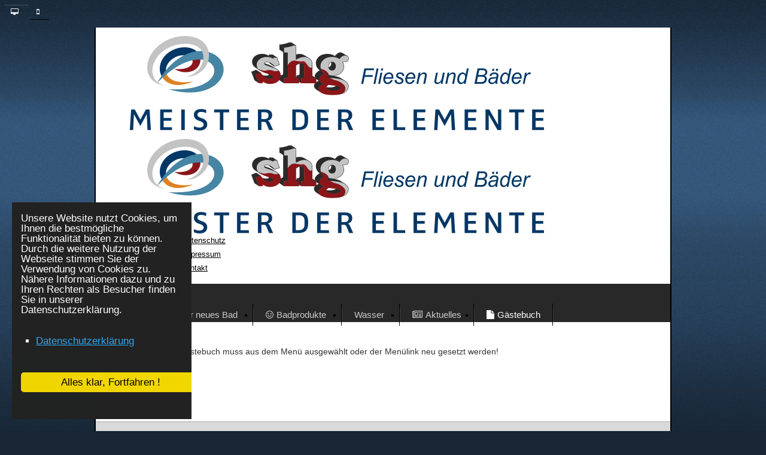

--- FILE ---
content_type: text/html; charset=utf-8
request_url: https://shg-baeder.de/gaestebuch/entry/add
body_size: 24600
content:
<!DOCTYPE html><html lang=de-de dir=ltr><head><meta name=google-site-verification content=zgFah77cYQYax62V5FHTi4NIcukvcu31rOPBo7THVMQ /><meta charset=utf-8><meta name=viewport content="width=device-width, initial-scale=1"><meta charset=utf-8 /><base href=https://shg-baeder.de/gaestebuch/entry/add /><meta name=keywords content="badumbau,bad sanierung, Badrenovierung, Badsanierung, barrierefreies Bad für Dachau, München, Fürstenfeldbruck, Olching, Puchheim, Germering"/><meta name=rights content="Robert Steindl"/><meta name=description content="Badrenovierung, Badumbau oder Badsanierung mit Ihrem Bäder-Spezialisten - Shg Fliesen und Bäder. Ihr Badzimmer als Wohnraum zum wohl fühlen.  "/><meta name=generator content="Joomla! - Open Source Content Management"/><title>Gästebuch</title><link href=/images/SHG-Bilder/animated_favicon1.gif rel="shortcut icon" type=image/vnd.microsoft.icon /><link href=/templates/jsn_epic2_pro/favicon.ico rel="shortcut icon" type=image/vnd.microsoft.icon /><!--[if lt IE 9]>
		<script src="https://oss.maxcdn.com/html5shiv/3.7.2/html5shiv.min.js"></script>
		<script src="https://oss.maxcdn.com/respond/1.4.2/respond.min.js"></script>
		<![endif]--><style id=jch-optimize-critical-css data-id=a22b0b5148ce75eeeab4dd86eb3bf5a020989e4f605d6b05fbc7bbb2b06d95a8>@import url(https://shg-baeder.de/cache/jsn_epic2_pro/5c70e2daaf6b25d4b762bbe6382daa42.css) all;@media all{::-webkit-input-placeholder{color:rgba(0,0,0,0.2)}::-moz-placeholder{color:rgba(0,0,0,0.2)}:-ms-input-placeholder{color:rgba(0,0,0,0.2)}:-moz-placeholder{color:rgba(0,0,0,0.2)}.breadcrumb>.active{color:#000}.sunfw-pos-breadcrumbs{border-bottom:2px dotted #d3d3d3;margin-bottom:15px}.breadcrumb{padding:8px 15px;background-color:#f5f5f5;margin:0 -2px 15px;font-size:12px}.breadcrumb li a{font-weight:normal}.breadcrumb li a:hover{color:#8899AC}.breadcrumb span.divider{display:none}.breadcrumb li+li:before{color:#d4d4d4}.breadcrumb>li+li:before{margin-left:2px}.breadcrumb>li{padding:0}p{margin-bottom:15px}.btn{padding:7px 30px;border-radius:5px;border:none;box-shadow:inset 0 1px 0 0 rgba(255,255,255,0.2);font-size:12px;font-family:Arial;font-weight:bold}.btn[class*=btn-]{position:relative;transform-style:flat;transition:all 250ms ease-out}.btn[class*=btn-]:before,.btn[class*=btn-]:after{transition:all 250ms ease-out;content:"";position:absolute;top:0;left:0;width:100%;height:100%;pointer-event:none}.btn[class*=btn-]:hover:before{box-shadow:inset 0 1px 0 0 rgba(255,255,255,0.2),0 4px 10px 0 rgba(51,51,51,0.3)}.btn:not([class*=toggle]):not(.modal) i.fa{margin-right:6px}ol,ul{padding-left:25px;color:#000}ol>li,ul>li{padding:5px 0}ul{list-style-type:square}}@media all{.sunfw-flex-component>.content-center{text-align:left}.nav>li>a{padding-bottom:5px;padding-top:5px}}@media all{html{position:relative;min-height:100%}body{height:100%;overflow-x:hidden;-webkit-font-smoothing:antialiased;-moz-osx-font-smoothing:grayscale}body a{transition:all 0.3s ease-in-out}.content-center{text-align:center;margin-top:10px}.sunfw-flex{display:-webkit-flex !important;display:flex !important;flex-wrap:wrap}.sunfw-flex:before,.sunfw-flex:after{display:none}.sunfw-content{height:100%;-webkit-transition:all 0.3s;-o-transition:all 0.3s;transition:all 0.3s}img{max-width:100%}.sunfw-switcher a.btn{padding:5px 10px;margin-bottom:1px;color:#fff;border-radius:0}.sunfw-switcher a.btn.active,.sunfw-switcher a.btn:active{box-shadow:none;border-bottom:1px solid #000}.sunfw-content.boxLayout{box-sizing:content-box}.main-content>div>.row{display:flex;display:-webkit-flex}.main-content>div>.row>div{display:flex;display:-webkit-flex}.sunfw-pos-content-inner,#system-message-container{display:block;clear:both}}@media all{ul.nav>li>a i.fa,ul.nav>li>span.nav-header i.fa{padding-right:5px}nav.navbar.sunfw-menu-head{background:transparent;border-color:transparent;border-radius:0;border:none;margin-bottom:0;min-height:auto}nav.navbar.sunfw-menu-head .navbar-collapse{padding:0}nav.navbar.sunfw-menu-head ul.navbar-nav>li{transition:0.3s ease-in-out;padding-top:0;padding-bottom:0;border-right:1px solid #404040}nav.navbar.sunfw-menu-head ul.navbar-nav>li.parent span.caret{margin-left:5px}nav.navbar.sunfw-menu-head ul.navbar-nav>li.parent:hover>a{border-radius:3px 3px 0 0}nav.navbar.sunfw-menu-head ul.navbar-nav>li ul.dropdown-menu{padding:10px 0}nav.navbar.sunfw-menu-head ul.navbar-nav>li ul.dropdown-menu span.caret{display:inline-block;float:right;position:absolute;right:15px;top:calc(50% - 1px);transform:translateY(-50%)}nav.navbar.sunfw-menu-head ul.navbar-nav>li>span.nav-header:not(.get-it),nav.navbar.sunfw-menu-head ul.navbar-nav>li>a:not(.get-it){padding:10px 20px;border-right:1px solid #000;font-weight:normal}}@media all{nav.navbar.sunfw-menu-head ul.navbar-nav>li>span.nav-header>span:not(.caret),nav.navbar.sunfw-menu-head ul.navbar-nav>li>a>span:not(.caret){display:inline-block;vertical-align:top}nav.navbar.sunfw-menu-head ul.navbar-nav>li>span:not(.caret):not(.get-it).nav-header{display:inline-block;position:relative;padding:10px 40px 10px 20px}nav.navbar.sunfw-menu-head ul.navbar-nav>li a{line-height:21px}nav.navbar.sunfw-menu-head ul.navbar-nav>li.active>a,nav.navbar.sunfw-menu-head ul.navbar-nav>li.active>a:focus{background-color:transparent}nav.navbar.sunfw-menu-head ul.navbar-nav ul.dropdown-menu{border-radius:0;z-index:999}nav.navbar.sunfw-menu-head ul.navbar-nav ul.dropdown-menu li{transition:all 0.3s ease-in-out;padding:0}nav.navbar.sunfw-menu-head ul.navbar-nav ul.dropdown-menu li a,nav.navbar.sunfw-menu-head ul.navbar-nav ul.dropdown-menu li span.nav-header{padding:4px 20px}nav.navbar.sunfw-menu-head ul.navbar-nav ul.dropdown-menu li a:hover,nav.navbar.sunfw-menu-head ul.navbar-nav ul.dropdown-menu li span.nav-header:hover{background:transparent}nav.navbar.sunfw-menu-head ul.navbar-nav ul.dropdown-menu li:last-child{border-bottom:none}.dropdown-menu{box-shadow:none;border:none}}@media all and (max-width:767px){.sunfw-menu-head .navbar-header button.navbar-toggle{background-image:linear-gradient(to bottom,#4f4f4f,#2d3333);border:solid 1px #000;margin:0 15px;padding:8px 9px;outline:none;margin-top:-55px}.sunfw-menu-head .navbar-header button.navbar-toggle i{display:block;color:#fff;font-size:18px}nav.navbar.sunfw-menu-head ul.navbar-nav>li>span:not(.caret):not(.get-it).nav-header{display:block;padding:10px 20px}.sunfw-menu{position:relative;z-index:999}ul.sunfw-tpl-menu.navbar-nav{margin:0;float:none !important}ul.sunfw-tpl-menu>li>a:not(.get-it),ul.sunfw-tpl-menu>li>span.nav-header:not(.get-it){border-top:1px solid #000;box-shadow:inset 0 1px 1px -1px rgba(255,255,255,0.6);display:block}ul.sunfw-tpl-menu>li a.dropdown-toggle{position:relative}ul.sunfw-tpl-menu>li ul{padding:0;display:none !important;position:relative !important}ul.sunfw-tpl-menu>li ul ul{padding:0 20px}ul.sunfw-tpl-menu>li ul li{padding-left:20px}nav.navbar.sunfw-menu-head ul.navbar-nav ul.dropdown-menu li a{padding:7px 20px}.navbar-default .navbar-nav>.active>a:hover,.navbar-default .navbar-nav>.active>a:focus{background:transparent}#sunfw-wrapper .sunfw-menu ul.dropdown-menu li a:hover,#sunfw-wrapper .sunfw-menu ul.dropdown-menu li a:focus,#sunfw-wrapper .sunfw-menu ul.dropdown-menu li a.current,ul.sunfw-megamenu-sub-menu li a:hover,ul.sunfw-megamenu-sub-menu li a:focus,ul.sunfw-megamenu-sub-menu li a.current{background-color:transparent}.sunfw-menu ul.dropdown-menu,ul.sunfw-megamenu-sub-menu ul{width:100% !important}.epic-header{background:#e5e5e5}.menu-head .container-fluid>.row>[class*=col-],.ismobile-style .container-fluid>.row>[class*=col-]{padding:0}}@media all and (min-width:768px){ul.sunfw-tpl-menu{display:-webkit-box;display:-ms-flexbox;display:-webkit-flex;display:flex;-webkit-box-align:center;-ms-flex-align:center;-webkit-align-items:center;align-items:center;flex-wrap:wrap;padding:0}ul.sunfw-tpl-menu>li.dropdown-submenu ul{box-shadow:inset 0px 1px 0px 0 rgba(255,255,255,0.15);border-top:1px solid #000;margin:0;position:absolute;width:170px;left:auto;display:none;list-style:none;text-align:left;background:#282828}ul.sunfw-tpl-menu>li.dropdown-submenu ul li{position:relative}ul.sunfw-tpl-menu>li.dropdown-submenu ul li a{color:rgba(255,255,255,0.5)}ul.sunfw-tpl-menu>li.dropdown-submenu ul li:hover>ul{top:0;left:100%}ul.sunfw-tpl-menu>li.dropdown-submenu ul li a{position:relative;font-size:12px}ul.sunfw-tpl-menu>li.dropdown-submenu ul li a:hover{background:transparent}ul.sunfw-tpl-menu>li.dropdown-submenu ul li:last-child a:before{display:none}ul.sunfw-tpl-menu>li.dropdown-submenu li.dropdown-submenu .dropdown-menu{display:none;opacity:0;filter:alpha(opacity=0);-webkit-transition:opacity 0.4s ease;-o-transition:opacity 0.4s ease;transition:opacity 0.4s ease;top:-11px;box-shadow:inset 1px 0px 0px 0 rgba(255,255,255,0.15);border-left:1px solid #000;border-top:none}ul.sunfw-tpl-menu>li.dropdown-submenu li.dropdown-submenu:hover>.dropdown-menu{display:block;opacity:1;filter:alpha(opacity=100)}ul.sunfw-tpl-menu ul li.parent a span.caret{border-color:transparent transparent transparent rgba(255,255,255,0.5);border-style:solid;border-width:4px}}@media all and (min-width:768px) and (max-width:991px){nav.navbar.sunfw-menu-head ul.navbar-nav>li>a:not(.get-it){padding-left:11px;padding-right:11px}}@media all and (max-width:767px){nav.navbar.sunfw-menu-head ul.navbar-nav>li>a{padding-left:12px;padding-right:12px}nav.navbar.sunfw-menu-head ul.navbar-nav>li ul.dropdown-menu span.caret{right:0}}@media all and (min-width:768px){.sunfwMenuNoneEffect ul.sunfw-tpl-menu>li>ul{display:none}.sunfwMenuNoneEffect ul.sunfw-tpl-menu>li:hover>ul{display:block}}@media all{ul.sunfw-tpl-menu li>a>i{padding-right:5px}ul.sunfw-tpl-menu>li{position:relative}ul.sunfw-tpl-menu>li>ul{z-index:1}}@media all and (max-width:767px){ul.sunfw-tpl-menu li:last-child{border-bottom:none}ul.sunfw-tpl-menu .caret{border:none;width:40px;top:0;position:absolute;right:0;height:100%;text-align:center;margin-top:0}ul.sunfw-tpl-menu .caret:before{content:"";font-family:"FontAwesome";color:#fff;font-size:14px;vertical-align:middle;position:relative;top:50%;transform:translateY(-50%);display:block}.sunfw-menu-head.navbar-default .navbar-nav>li>a{padding:10px 15px}}@media all{.container{margin-right:auto;margin-left:auto}}@media all and (min-width:992px){.container-fluid{padding-left:0;padding-right:0}}@media all and (min-width:768px) and (max-width:991px){.sunfw-logo{padding:2px 0}}@media all{nav.navbar.sunfw-menu-head ul.navbar-nav>li:hover>a,nav.navbar.sunfw-menu-head ul.navbar-nav>li.active>a{color:#009aca}}@media all and (min-width:768px){.sunfw-content{max-width:960px;margin:auto}.sunfw-content .container{max-width:100% !important;width:100%}}@media all and (max-width:1024px){.sunfw-content .container{max-width:100% !important}}@media all{.sunfw_section_header{margin-top:15px;margin-bottom:15px;margin-left:25px;margin-right:4px}.sunfw_section_content-bottoms{padding-bottom:25px;padding-top:10px}#column_column_0{margin-left:12px;margin-right:50px;padding-top:0px;padding-left:10px;padding-right:10px}#column_column-7{padding-top:15px;padding-bottom:20px}#column_spalte_22{margin-left:50px;padding-left:50px}body{background-color:#172534;color:#333;font-family:Arial,Helvetica,sans-serif;font-size:13px;line-height:1.8}a:hover,a:focus{color:#444}.sunfw-content.boxLayout{background-color:#fff}body{background-image:url(https://shg-baeder.de/templates/jsn_epic2_pro/images/backgrounds/bg-master.jpg);background-repeat:repeat-x;background-attachment:fixed;background-position:left top}.sunfw-content.boxLayout{border-left-width:2px;border-left-style:solid;border-left-color:#000;border-right-width:2px;border-right-style:solid;border-right-color:#000}.sunfw_section_header a{color:#000}.sunfw_section_header a:hover{color:#000}.sunfw_section_main-menu{background-color:#282828}.sunfw_section_content-bottoms{background-color:#d9d9d9;background-repeat:repeat-x;background-attachment:scroll;background-position:left top;border-top-width:1px;border-top-style:solid;border-top-color:#a9a9a9;border-bottom-width:6px;border-bottom-style:solid;border-bottom-color:#404040}.sunfw_section_main-content{color:#333;font-size:14px;line-height:1.7}#menu_item_menu ul.navbar-nav>li>a,#menu_item_menu ul.navbar-nav>li>span.nav-header{font-size:15px;color:#ccc}#menu_item_menu ul.navbar-nav>li:hover>a,#menu_item_menu ul.navbar-nav>li.active>a,#menu_item_menu ul.navbar-nav>li:hover>span.nav-header,#menu_item_menu ul.navbar-nav>li.active>span.nav-header{color:#fff}#menu_item_menu ul.dropdown-menu,#menu_item_menu ul.sunfw-megamenu-sub-menu,#menu_item_menu .modulecontainer ul.nav-child{background-color:#2e4a68}#menu_item_menu ul.dropdown-menu li a,#menu_item_menu ul.sunfw-megamenu-sub-menu li a,#menu_item_menu .modulecontainer ul.nav-child li a,#menu_item_menu ul.dropdown-menu li span.nav-header,#menu_item_menu ul.sunfw-megamenu-sub-menu li span.nav-header,#menu_item_menu .modulecontainer ul.nav-child li span.nav-header{font-size:14px;color:#d3d2d2}#menu_item_menu ul.dropdown-menu li a:hover,#menu_item_menu ul.sunfw-megamenu-sub-menu li a:hover,#menu_item_menu .modulecontainer ul.nav-child li a:hover,#menu_item_menu ul.dropdown-menu li span.nav-header:hover,#menu_item_menu ul.sunfw-megamenu-sub-menu li span.nav-header:hover,#menu_item_menu .modulecontainer ul.nav-child li span.nav-header:hover,#menu_item_menu ul.dropdown-menu li a:focus,#menu_item_menu ul.sunfw-megamenu-sub-menu li a:focus,#menu_item_menu .modulecontainer ul.nav-child li a:focus,#menu_item_menu ul.dropdown-menu li span.nav-header:focus,#menu_item_menu ul.sunfw-megamenu-sub-menu li span.nav-header:focus,#menu_item_menu .modulecontainer ul.nav-child li span.nav-header:focus,#menu_item_menu ul.dropdown-menu li a.current,#menu_item_menu ul.sunfw-megamenu-sub-menu li a.current,#menu_item_menu .modulecontainer ul.nav-child li a.current,#menu_item_menu ul.dropdown-menu li span.nav-header.current,#menu_item_menu ul.sunfw-megamenu-sub-menu li span.nav-header.current,#menu_item_menu .modulecontainer ul.nav-child li span.nav-header.current{background-color:#172534;color:#fff}#menu_item_menu ul.dropdown-menu,#menu_item_menu ul.sunfw-megamenu-sub-menu ul{width:230px}img{max-width:100%;border:0;vertical-align:middle}}</style><link rel=preload href=/media/com_jchoptimize/assets/gz/a6ef8e4058e780be5621eda65b52f9f93facaa299689289dbd6dcb3c96ade082.css as=style media=all onload="this.rel='stylesheet'"/> <script>function getCookie(cname){var name=cname+'=';var decodedCookie=decodeURIComponent(document.cookie);var ca=decodedCookie.split(';');for(var i=0;i<ca.length;i++){var c=ca[i];while(c.charAt(0)==' '){c=c.substring(1);}
if(c.indexOf(name)==0){return c.substring(name.length,c.length);}}
return'';}</script> <script src=/media/com_jchoptimize/assets/gz/738803fda38ae1fa8b84430a69d57f6ad369ce336553458b40b20a5b823a832d.js></script> <script>jQuery(function($){initTooltips();$("body").on("subform-row-add",initTooltips);function initTooltips(event,container){container=container||document;$(container).find(".hasTooltip").tooltip({"html":true,"container":"body"});}});jQuery(function($){initPopovers();$("body").on("subform-row-add",initPopovers);function initPopovers(event,container){$(container||document).find(".hasPopover").popover({"html":true,"placement":"top","trigger":"hover focus","container":"body"});}});SunBlank.initTemplate();if(window.MooTools!==undefined){Element.implement({hide:function(){return this;},show:function(v){return this;},slide:function(v){return this;}});};jQuery(function($){$(document).ready(function(){var options=document.querySelectorAll("option[value=\"pagebuilder3\"]");for(var i=0;i<options.length;i++){var selector=options[i].parentNode;options[i].parentNode.removeChild(options[i]);if($(selector).data("chosen")){var params=$(selector).data("chosen").options;$(selector).chosen("destroy");$(selector).chosen(params);}}});});window.pb_baseUrl="https://shg-baeder.de/";;window.addEventListener("load",function(){window.cookieconsent.initialise({position:"bottom-left",content:{"message":"Unsere Website nutzt Cookies, um Ihnen die bestm\u00f6gliche Funktionalit\u00e4t bieten zu k\u00f6nnen. \n\nDurch die weitere Nutzung der Webseite stimmen Sie der Verwendung von Cookies zu. \n         \nN\u00e4here Informationen dazu und zu Ihren Rechten als Besucher finden Sie in unserer Datenschutzerkl\u00e4rung. \n","link":"Datenschutzerkl\u00e4rung","href":"https:\/\/shg-baeder.de\/datenschutz","dismiss":"Alles klar, Fortfahren !"},elements:{messagelink:'<div id=cookieconsent:desc class=cc-message>{{message}}</div><ul><li><a aria-label="learn more about cookies" role=button tabindex=0 class=cc-link href'+'=+ "{{href}}" target=_blank>{{link}}</a></li></ul>'}});setTimeout(function(){var btn=document.querySelector(".cc-compliance .cc-btn.cc-dismiss");if(btn){btn.addEventListener("click",function(){setTimeout(function(){window.location.reload();},100);});}},100);});</script> <script>window.dataLayer=window.dataLayer||[];function gtag(){dataLayer.push(arguments);}
gtag('js',new Date());gtag('config','G-5P9F02R17P');</script> <script async src="https://www.googletagmanager.com/gtag/js?id=G-5P9F02R17P"></script> </head><body id=sunfw-master class="joomla-3 tmpl-jsn_epic2_pro  sunfw-direction-ltr  sunfw-com-easybookreloaded sunfw-view-entry sunfw-layout-form sunfw-itemid-256"><div class="sunfw-switcher setting visible-xs visible-sm hidden-md hidden-lg>"> <div class=btn-group role=group aria-label=...> <a href=# class=btn onclick="javascript: SunFwUtils.setTemplateAttribute('jsn_epic2_pro_switcher_','mobile','no'); return false;"><i class="fa fa-desktop" aria-hidden=true></i></a> <a href=# class="btn active" onclick="javascript: SunFwUtils.setTemplateAttribute('jsn_epic2_pro_switcher_','mobile','yes'); return false;"><i class="fa fa-mobile" aria-hidden=true></i></a> </div></div><div id=sunfw-wrapper class="sunfw-content boxLayout"><div id=sunfw_section_header class="sunfw-section sunfw_section_header epic-header visible-lg visible-md visible-sm visible-xs"><div class=container-fluid><div id=row_row-0 class="row "><div id=column_column_0 class="col-xs-12 col-sm-4 col-md-4 col-lg-5 float: right visible-lg visible-md visible-sm visible-xs"><div class="layout-item sunfw-item-logo"><div class="sunfw-logo visible-lg visible-md visible-sm visible-xs"> <a href=/index.php title="Shg-Fliesen und Bäder GbR"> <img class="logo visible-md visible-lg img-responsive float: right" alt="SHG Fliesen und Bäder GbR" src=https://shg-baeder.de/images/shg4.png /> <img class="logo hidden-md hidden-lg img-responsive float: right" alt="SHG Fliesen und Bäder GbR" src=https://shg-baeder.de/images/shg4.png /> </a> </div></div></div><div id=column_spalte_23 class="col-xs-12 col-sm-4 col-md-4 col-lg-2 float: right visible-lg visible-md visible-sm visible-xs"><div class="layout-item sunfw-item-flexible-space"><div class="sunfw-flexible-space  "></div></div></div><div id=column_spalte_22 class="col-xs-12 col-sm-4 col-md-4 col-lg-5 visible-lg visible-md visible-sm visible-xs"><div class="layout-item sunfw-item-custom-html"><div class=" visible-lg visible-md visible-sm visible-xs"> <i class="fa fa-newspaper-o"></i> <a href=/datenschutz target=_self>Datenschutz</a><br /> <i class="fa fa-newspaper-o"></i> <a href=/impressum>Impressum</a><br /> <i class="fa fa-envelope-o"></i> <a href="/kontakt?form_id=1&amp;show_form_title=0&amp;show_form_description=0">Kontakt</a> </div></div></div></div></div></div><div id=sunfw_section_main-menu class="sunfw-section sunfw_section_main-menu sunfw-sticky menu-head"><div class=container-fluid><div id=row_row-1 class="row "><div id=column_column-3 class="col-xs-12 col-sm-12 col-md-12 col-lg-12 "><div class="layout-item sunfw-item-menu"><div class=" visible-lg visible-md visible-sm visible-xs"> <nav class="navbar navbar-default sunfw-menu-head sunfwMenuNoneEffect" role=navigation><div class=navbar-header> <button type=button class="navbar-toggle collapsed btn btn-danger" data-toggle=collapse id=menu_item_menu_mobile data-target=#menu_item_menu aria-expanded=false> <i aria-hidden=true class="fa fa-bars"></i> </button> </div><div class="collapse navbar-collapse sunfw-menu" id=menu_item_menu><ul class="nav navbar-nav sunfw-tpl-menu"><li class="item-101 parent dropdown-submenu"><a class="jsn-icon-home clearfix dropdown-toggle" href=https://shg-baeder.de/ title="shg - Fliesen und Bäder, Badsanierung in Dachau, FFB und München, 2 in 1 Baden und Duschen, Barriere freie Bäder, Spanndecken - shg - Fliesen und Bäder"><i class="fa fa-home"></i><span data-title=Home><span class=menutitle>Home</span></span><span class=caret></span></a><ul class=dropdown-menu><li class=item-132><a class="jsn-icon-info clearfix" href=/startseite/ueber-uns><span data-title="Über uns"><span class=menutitle>Über uns</span></span></a></li><li class=item-147><a class=clearfix href=/startseite/airclean><span data-title="Die staubfreie Badsanierung"><span class=menutitle>Die staubfreie Badsanierung</span></span></a></li></ul></li><li class="item-133 parent dropdown-submenu"><a class="jsn-icon-cart clearfix dropdown-toggle" href=/badgestaltung><i class="fa fa-pencil-square-o"></i><span data-title="Ihr neues Bad"><span class=menutitle>Ihr neues Bad</span></span><span class=caret></span></a><ul class=dropdown-menu><li class=item-279><a class=clearfix href=/badgestaltung/badsanierung-in-dachau-ffb-und-muenchen><span data-title="Badsanierung in Dachau, FFB und München"><span class=menutitle>Badsanierung in Dachau, FFB und München</span></span></a></li><li class="item-148 parent dropdown-submenu"><a class="clearfix dropdown-toggle" href=/badgestaltung/badplanung><span data-title=Badplanung><span class=menutitle>Badplanung</span></span><span class=caret></span></a><ul class=dropdown-menu><li class=item-149><a class=clearfix href=/badgestaltung/badplanung/planungskosten><span data-title=Planungskosten><span class=menutitle>Planungskosten</span></span></a></li></ul></li><li class="item-158 parent dropdown-submenu"><a class="clearfix dropdown-toggle" href=/badgestaltung/wand-und-bodengestaltung><span data-title="Wand- und Bodengestaltung"><span class=menutitle>Wand- und Bodengestaltung</span></span><span class=caret></span></a><ul class=dropdown-menu><li class=item-159><a class=clearfix href=/badgestaltung/wand-und-bodengestaltung/marmorieren><span data-title=Marmorieren><span class=menutitle>Marmorieren</span></span></a></li><li class=item-183><a class=clearfix href=/badgestaltung/wand-und-bodengestaltung/naturstein><span data-title=Naturstein><span class=menutitle>Naturstein</span></span></a></li></ul></li><li class=item-509><a class=clearfix href=/badgestaltung/vorwandelemente><span data-title=Vorwandelemente><span class=menutitle>Vorwandelemente</span></span></a></li></ul></li><li class="item-151 parent dropdown-submenu"><a class="jsn-icon-download clearfix dropdown-toggle" href=/badprodukte><i class="fa fa-smile-o"></i><span data-title=Badprodukte><span class=menutitle>Badprodukte</span></span><span class=caret></span></a><ul class=dropdown-menu><li class="item-152 parent dropdown-submenu"><a class="clearfix dropdown-toggle" href=/badprodukte/bade-duschwannen><span data-title="Bade- Duschwannen"><span class=menutitle>Bade- Duschwannen</span></span><span class=caret></span></a><ul class=dropdown-menu><li class=item-153><a class=clearfix href=/badprodukte/bade-duschwannen/artweger-twinline><span data-title="Artweger TwinLine"><span class=menutitle>Artweger TwinLine</span></span></a></li><li class=item-154><a class=clearfix href=/badprodukte/bade-duschwannen/artweger-twinline-2><span data-title="Artweger TwinLine 2"><span class=menutitle>Artweger TwinLine 2</span></span></a></li><li class=item-166><a class=clearfix href=/badprodukte/bade-duschwannen/hsk-bade-duschwanne><span data-title="Hsk Bade-Duschwanne"><span class=menutitle>Hsk Bade-Duschwanne</span></span></a></li><li class=item-167><a class=clearfix href=/badprodukte/bade-duschwannen/easy-in><span data-title="Repabad Easy-in"><span class=menutitle>Repabad Easy-in</span></span></a></li></ul></li><li class="item-155 parent dropdown-submenu"><a class="clearfix dropdown-toggle" href=/badprodukte/dusch-wc-washlet><span data-title="Dusch-WC / Washlet"><span class=menutitle>Dusch-WC / Washlet</span></span><span class=caret></span></a><ul class=dropdown-menu><li class=item-156><a class=clearfix href=/badprodukte/dusch-wc-washlet/dusch-wc-komplettanlagen><span data-title=Dusch-WC-Komplettanlagen><span class=menutitle>Dusch-WC-Komplettanlagen</span></span></a></li><li class=item-157><a class=clearfix href=/badprodukte/dusch-wc-washlet/dusch-wc-aufsaetze><span data-title="Dusch WC-Aufsätze"><span class=menutitle>Dusch WC-Aufsätze</span></span></a></li></ul></li></ul></li><li class="item-160 parent dropdown-submenu"><a class="clearfix dropdown-toggle" href=/wasser><span data-title=Wasser><span class=menutitle>Wasser</span></span><span class=caret></span></a><ul class=dropdown-menu><li class="item-514 parent dropdown-submenu"><a class="clearfix dropdown-toggle" href=/wasser/wasserenthärtung><span data-title=Wasserenthärtung><span class=menutitle>Wasserenthärtung</span></span><span class=caret></span></a><ul class=dropdown-menu><li class=item-515><a class=clearfix href=/wasser/wasserenthärtung/bwt-weichwasseranlage><span data-title="BWT Weichwasseranlage"><span class=menutitle>BWT Weichwasseranlage</span></span></a></li><li class=item-516><a class=clearfix href=/wasser/wasserenthärtung/bwt-kalkschutz><span data-title="BWT Kalkschutz"><span class=menutitle>BWT Kalkschutz</span></span></a></li></ul></li></ul></li><li class=item-141><a class="jsn-icon-rss clearfix" href=/aktuelles><i class="fa fa-newspaper-o"></i><span data-title=Aktuelles><span class=menutitle>Aktuelles</span></span></a></li><li class="item-256 current active"><a class="jsn-icon-user current clearfix" href=/gaestebuch><i class="fa fa-file"></i><span data-title=Gästebuch><span class=menutitle>Gästebuch</span></span></a></li></ul></div></nav></div></div></div></div></div></div><div id=sunfw_section_main-content class="sunfw-section sunfw_section_main-content main-content"><div class=container><div id=row_row-3 class="row sunfw-flex-component"><div id=column_column-7 class="col-xs-60 col-sm-12 col-md-12 col-lg-12 content-center visible-lg visible-md visible-sm visible-xs flex-md-unordered"><div class="layout-item sunfw-item-module-position"><div class="sunfw-pos-breadcrumbs   visible-lg visible-md visible-sm visible-xs"><address class="module-style "><div class=module-body><div aria-label=Navigationspfad role=navigation><ul itemscope itemtype=https://schema.org/BreadcrumbList class=breadcrumb> <li> Aktuelle Seite: &#160; </li> <li itemprop=itemListElement itemscope itemtype=https://schema.org/ListItem> <a itemprop=item href=/ class=pathway><span itemprop=name>Home</span></a> <span class=divider> &gt; </span> <meta itemprop=position content=1></li> <li itemprop=itemListElement itemscope itemtype=https://schema.org/ListItem class=active> <span itemprop=name> Gästebuch </span> <meta itemprop=position content=2></li> </ul> </div> </div></address></div></div><div class="layout-item sunfw-item-page-content"><div id=system-message-container> </div><div id=easybook><div class=easy_entrylink><div>Das Gästebuch muss aus dem Menü ausgewählt oder der Menülink neu gesetzt werden!</div></div></div></div></div></div></div></div><div id=sunfw_section_content-bottoms class="sunfw-section sunfw_section_content-bottoms content-bottoms"><div class=container><div id=row_row-4 class="row "><div id=column_column-9 class="col-xs-12 col-sm-4 col-md-4 col-lg-4 "><div class="layout-item sunfw-item-module-position"><div class="sunfw-pos-user5   visible-lg visible-md visible-sm visible-xs"><div class="module-style "><div class=module-body><div class=custom> © 01.01.2022&nbsp; Shg - Fliesen und Bäder GbR</div></div></div></div></div></div><div id=column_column-10 class="col-xs-12 col-sm-4 col-md-4 col-lg-4 "><div class="layout-item sunfw-item-module-position"><div class="sunfw-pos-user6   visible-lg visible-md visible-sm visible-xs"><div class="module-style "><div class=module-body><div class=custom> </div> </div></div></div></div></div><div id=column_column-11 class="col-xs-12 col-sm-4 col-md-4 col-lg-4 "><div class="layout-item sunfw-item-module-position"><div class="sunfw-pos-user7   visible-lg visible-md visible-sm visible-xs"><div class="module-style "><div class=module-body><div class=custom> <a href=# onclick="window.open('https://www.sitelock.com/verify.php?site=shg-baeder.de','SiteLock','width=600,height=600,left=160,top=170');"><img alt="website security" title=SiteLock src=//shield.sitelock.com/shield/shg-baeder.de /></a></div></div></div></div></div></div></div></div></div></div> <a href=# class="sunfw-scrollup position-center "> Nach Oben </a> <script>function toggleContainer(name)
		{
			var e = document.getElementById(name);// MooTools might not be available ;)
			e.style.display = e.style.display === 'none' ? 'block' : 'none';
		}</script><div id="system-debug" class="profiler"><h2>Joomla!-Debug-Konsole</h2><div class="dbg-header" onclick="toggleContainer('dbg_container_session');"><a href="javascript:void(0);"><h3>Sitzung</h3></a></div><div  style="display: none;" class="dbg-container" id="dbg_container_session"><pre>{
    &quot;__default&quot;: {
        &quot;session&quot;: {
            &quot;counter&quot;: 1,
            &quot;timer&quot;: {
                &quot;start&quot;: 1769329357,
                &quot;last&quot;: 1769329357,
                &quot;now&quot;: 1769329357
            }
        },
        &quot;registry&quot;: {},
        &quot;user&quot;: {
            &quot;id&quot;: 0,
            &quot;name&quot;: <span class='blue'>null</span>,
            &quot;username&quot;: <span class='blue'>null</span>,
            &quot;email&quot;: <span class='blue'>null</span>,
            &quot;password&quot;: <span class='blue'>null</span>,
            &quot;password_clear&quot;: &quot;&quot;,
            &quot;block&quot;: <span class='blue'>null</span>,
            &quot;sendEmail&quot;: 0,
            &quot;registerDate&quot;: <span class='blue'>null</span>,
            &quot;lastvisitDate&quot;: <span class='blue'>null</span>,
            &quot;activation&quot;: <span class='blue'>null</span>,
            &quot;params&quot;: <span class='blue'>null</span>,
            &quot;groups&quot;: [],
            &quot;guest&quot;: 1,
            &quot;lastResetTime&quot;: <span class='blue'>null</span>,
            &quot;resetCount&quot;: <span class='blue'>null</span>,
            &quot;requireReset&quot;: <span class='blue'>null</span>,
            &quot;aid&quot;: 0
        }
    },
    &quot;__easybookreloaded&quot;: {
        &quot;gbid&quot;: 0
    }
}</pre>
</div><div class="dbg-header" onclick="toggleContainer('dbg_container_profile_information');"><a href="javascript:void(0);"><h3>Profil zum Laufzeitverhalten</h3></a></div><div  style="display: none;" class="dbg-container" id="dbg_container_profile_information"><h4>Zeit</h4><div class="progress dbg-bars dbg-bars-profile"><a class="bar dbg-bar bar dbg-bar progress-bar bar-warning progress-bar-warning" title="afterLoad 67.19 ms" style="width: 6.5259%;" href="#dbg-profile-1"></a><a class="bar dbg-bar bar dbg-bar progress-bar bar-danger progress-bar-danger" title="afterInitialise 298.97 ms" style="width: 29.0361%;" href="#dbg-profile-2"></a><a class="bar dbg-bar bar dbg-bar progress-bar bar-warning progress-bar-warning" title="afterRoute 93.01 ms" style="width: 9.0328%;" href="#dbg-profile-3"></a><a class="bar dbg-bar bar dbg-bar progress-bar bar-success progress-bar-success" title="beforeRenderComponent com_easybookreloaded 7.42 ms" style="width: 0.7203%;" href="#dbg-profile-4"></a><a class="bar dbg-bar bar dbg-bar progress-bar bar-success progress-bar-success" title="afterRenderComponent com_easybookreloaded 37.68 ms" style="width: 3.6592%;" href="#dbg-profile-5"></a><a class="bar dbg-bar bar dbg-bar progress-bar bar-success progress-bar-success" title="afterDispatch 8.56 ms" style="width: 0.8317%;" href="#dbg-profile-6"></a><a class="bar dbg-bar bar dbg-bar progress-bar bar-warning progress-bar-warning" title="beforeRenderModule mod_custom (Sitelock Vertrauenssiegel) 51.23 ms" style="width: 4.9753%;" href="#dbg-profile-7"></a><a class="bar dbg-bar bar dbg-bar progress-bar bar-success progress-bar-success" title="afterRenderModule mod_custom (Sitelock Vertrauenssiegel) 5.78 ms" style="width: 0.5614%;" href="#dbg-profile-8"></a><a class="bar dbg-bar bar dbg-bar progress-bar bar-success progress-bar-success" title="beforeRenderModule mod_custom (Leer) 2.83 ms" style="width: 0.2746%;" href="#dbg-profile-9"></a><a class="bar dbg-bar bar dbg-bar progress-bar bar-success progress-bar-success" title="afterRenderModule mod_custom (Leer) 0.83 ms" style="width: 0.0806%;" href="#dbg-profile-10"></a><a class="bar dbg-bar bar dbg-bar progress-bar bar-success progress-bar-success" title="beforeRenderModule mod_custom (Copyright) 3.06 ms" style="width: 0.2976%;" href="#dbg-profile-11"></a><a class="bar dbg-bar bar dbg-bar progress-bar bar-success progress-bar-success" title="afterRenderModule mod_custom (Copyright) 0.86 ms" style="width: 0.0838%;" href="#dbg-profile-12"></a><a class="bar dbg-bar bar dbg-bar progress-bar bar-success progress-bar-success" title="beforeRenderModule mod_breadcrumbs (Navigationspfad) 1.04 ms" style="width: 0.101%;" href="#dbg-profile-13"></a><a class="bar dbg-bar bar dbg-bar progress-bar bar-success progress-bar-success" title="afterRenderModule mod_breadcrumbs (Navigationspfad) 6.43 ms" style="width: 0.6243%;" href="#dbg-profile-14"></a><a class="bar dbg-bar bar dbg-bar progress-bar bar-danger progress-bar-danger" title="afterRender 444.75 ms" style="width: 43.1953%;" href="#dbg-profile-15"></a></div><h4>Speicher</h4><div class="progress dbg-bars dbg-bars-profile"><a class="bar dbg-bar bar dbg-bar progress-bar bar-warning progress-bar-warning" title="afterLoad 1.836  MB" style="width: 9.2351%;" href="#dbg-profile-1"></a><a class="bar dbg-bar bar dbg-bar progress-bar bar-danger progress-bar-danger" title="afterInitialise 7.764  MB" style="width: 39.049%;" href="#dbg-profile-2"></a><a class="bar dbg-bar bar dbg-bar progress-bar bar-danger progress-bar-danger" title="afterRoute 2.741  MB" style="width: 13.788%;" href="#dbg-profile-3"></a><a class="bar dbg-bar bar dbg-bar progress-bar bar-success progress-bar-success" title="beforeRenderComponent com_easybookreloaded 0.041  MB" style="width: 0.2074%;" href="#dbg-profile-4"></a><a class="bar dbg-bar bar dbg-bar progress-bar bar-warning progress-bar-warning" title="afterRenderComponent com_easybookreloaded 1.883  MB" style="width: 9.4729%;" href="#dbg-profile-5"></a><a class="bar dbg-bar bar dbg-bar progress-bar bar-success progress-bar-success" title="afterDispatch 0.267  MB" style="width: 1.342%;" href="#dbg-profile-6"></a><a class="bar dbg-bar bar dbg-bar progress-bar bar-success progress-bar-success" title="beforeRenderModule mod_custom (Sitelock Vertrauenssiegel) 0.612  MB" style="width: 3.0767%;" href="#dbg-profile-7"></a><a class="bar dbg-bar bar dbg-bar progress-bar bar-success progress-bar-success" title="afterRenderModule mod_custom (Sitelock Vertrauenssiegel) 0.063  MB" style="width: 0.3168%;" href="#dbg-profile-8"></a><a class="bar dbg-bar bar dbg-bar progress-bar bar-success progress-bar-success" title="beforeRenderModule mod_custom (Leer) -0.006  MB" style="width: -0.0277%;" href="#dbg-profile-9"></a><a class="bar dbg-bar bar dbg-bar progress-bar bar-success progress-bar-success" title="afterRenderModule mod_custom (Leer) 0.004  MB" style="width: 0.0205%;" href="#dbg-profile-10"></a><a class="bar dbg-bar bar dbg-bar progress-bar bar-success progress-bar-success" title="beforeRenderModule mod_custom (Copyright) -0.001  MB" style="width: -0.0064%;" href="#dbg-profile-11"></a><a class="bar dbg-bar bar dbg-bar progress-bar bar-success progress-bar-success" title="afterRenderModule mod_custom (Copyright) 0.003  MB" style="width: 0.0175%;" href="#dbg-profile-12"></a><a class="bar dbg-bar bar dbg-bar progress-bar bar-success progress-bar-success" title="beforeRenderModule mod_breadcrumbs (Navigationspfad) -0.02  MB" style="width: -0.1013%;" href="#dbg-profile-13"></a><a class="bar dbg-bar bar dbg-bar progress-bar bar-success progress-bar-success" title="afterRenderModule mod_breadcrumbs (Navigationspfad) 0.109  MB" style="width: 0.5459%;" href="#dbg-profile-14"></a><a class="bar dbg-bar bar dbg-bar progress-bar bar-danger progress-bar-danger" title="afterRender 4.586  MB" style="width: 23.0636%;" href="#dbg-profile-15"></a></div><div class="dbg-profile-list"><div>Zeit: <span class="label label-warning">67.19&nbsp;ms</span> / <span class="label label-default">67.19&nbsp;ms</span> Speicher: <span class="label label-warning">1.836 MB</span> / <span class="label label-default">2.21 MB</span> Application: afterLoad</div><div>Zeit: <span class="label label-important label-danger">298.97&nbsp;ms</span> / <span class="label label-default">366.16&nbsp;ms</span> Speicher: <span class="label label-important label-danger">7.764 MB</span> / <span class="label label-default">9.97 MB</span> Application: afterInitialise</div><div>Zeit: <span class="label label-warning">93.01&nbsp;ms</span> / <span class="label label-default">459.16&nbsp;ms</span> Speicher: <span class="label label-important label-danger">2.741 MB</span> / <span class="label label-default">12.71 MB</span> Application: afterRoute</div><div>Zeit: <span class="label label-success">7.42&nbsp;ms</span> / <span class="label label-default">466.58&nbsp;ms</span> Speicher: <span class="label label-success">0.041 MB</span> / <span class="label label-default">12.75 MB</span> Application: beforeRenderComponent com_easybookreloaded</div><div>Zeit: <span class="label label-success">37.68&nbsp;ms</span> / <span class="label label-default">504.26&nbsp;ms</span> Speicher: <span class="label label-warning">1.883 MB</span> / <span class="label label-default">14.64 MB</span> Application: afterRenderComponent com_easybookreloaded</div><div>Zeit: <span class="label label-success">8.56&nbsp;ms</span> / <span class="label label-default">512.82&nbsp;ms</span> Speicher: <span class="label label-success">0.267 MB</span> / <span class="label label-default">14.90 MB</span> Application: afterDispatch</div><div>Zeit: <span class="label label-warning">51.23&nbsp;ms</span> / <span class="label label-default">564.05&nbsp;ms</span> Speicher: <span class="label label-success">0.612 MB</span> / <span class="label label-default">15.51 MB</span> Application: beforeRenderModule mod_custom (Sitelock Vertrauenssiegel)</div><div>Zeit: <span class="label label-success">5.78&nbsp;ms</span> / <span class="label label-default">569.83&nbsp;ms</span> Speicher: <span class="label label-success">0.063 MB</span> / <span class="label label-default">15.58 MB</span> Application: afterRenderModule mod_custom (Sitelock Vertrauenssiegel)</div><div>Zeit: <span class="label label-success">2.83&nbsp;ms</span> / <span class="label label-default">572.65&nbsp;ms</span> Speicher: <span class="label label-success">-0.006 MB</span> / <span class="label label-default">15.57 MB</span> Application: beforeRenderModule mod_custom (Leer)</div><div>Zeit: <span class="label label-success">0.83&nbsp;ms</span> / <span class="label label-default">573.49&nbsp;ms</span> Speicher: <span class="label label-success">0.004 MB</span> / <span class="label label-default">15.58 MB</span> Application: afterRenderModule mod_custom (Leer)</div><div>Zeit: <span class="label label-success">3.06&nbsp;ms</span> / <span class="label label-default">576.55&nbsp;ms</span> Speicher: <span class="label label-success">-0.001 MB</span> / <span class="label label-default">15.58 MB</span> Application: beforeRenderModule mod_custom (Copyright)</div><div>Zeit: <span class="label label-success">0.86&nbsp;ms</span> / <span class="label label-default">577.41&nbsp;ms</span> Speicher: <span class="label label-success">0.003 MB</span> / <span class="label label-default">15.58 MB</span> Application: afterRenderModule mod_custom (Copyright)</div><div>Zeit: <span class="label label-success">1.04&nbsp;ms</span> / <span class="label label-default">578.45&nbsp;ms</span> Speicher: <span class="label label-success">-0.020 MB</span> / <span class="label label-default">15.56 MB</span> Application: beforeRenderModule mod_breadcrumbs (Navigationspfad)</div><div>Zeit: <span class="label label-success">6.43&nbsp;ms</span> / <span class="label label-default">584.88&nbsp;ms</span> Speicher: <span class="label label-success">0.109 MB</span> / <span class="label label-default">15.67 MB</span> Application: afterRenderModule mod_breadcrumbs (Navigationspfad)</div><div>Zeit: <span class="label label-important label-danger">444.75&nbsp;ms</span> / <span class="label label-default">1029.63&nbsp;ms</span> Speicher: <span class="label label-important label-danger">4.586 MB</span> / <span class="label label-default">20.25 MB</span> Application: afterRender</div></div><br /><div>Datenbankabfragen gesamt: <span class="label label-success">74.40&nbsp;ms</span></div></div><div class="dbg-header" onclick="toggleContainer('dbg_container_memory_usage');"><a href="javascript:void(0);"><h3>Speichernutzung</h3></a></div><div  style="display: none;" class="dbg-container" id="dbg_container_memory_usage"><span class="label label-default">20,51 MB</span> (<span class="label label-default">21.507.032 Bytes</span>)</div><div class="dbg-header" onclick="toggleContainer('dbg_container_queries');"><a href="javascript:void(0);"><h3>Datenbankabfragen</h3></a></div><div  style="display: none;" class="dbg-container" id="dbg_container_queries"><h4>25 ausgeführte Abfragen <span class="label label-success">74.40&nbsp;ms</span></h4><br /><div class="alert alert-error"><h4>2 Duplikate gefunden!</h4><div>2 Duplikate: <a class="alert-link" href="#dbg-query-14">#14</a>&nbsp; <a class="alert-link" href="#dbg-query-15">#15</a></div></div><ol><li><a name="dbg-query-1"></a><div style="margin: 0 0 5px;"><span class="dbg-query-time">Abfragezeit: <span class="label label-warning">1.43&nbsp;ms</span></span> <span class="dbg-query-memory">Abfragespeichernutzung: <span class="label label-success">0.023&nbsp;MB</span> Speichernutzung vor Abfrage: <span class="label label-default">3.977&nbsp;MB</span></span> <span class="dbg-query-rowsnumber">Zeilen zurückgegeben: <span class="label ">0</span></span></div><div class="progress dbg-bars dbg-bars-query"><a class="bar dbg-bar bar dbg-bar progress-bar bar-warning dbg-bar-active" title="1.43 ms" style="width: 0.3%;" href="#dbg-query-1"></a><div class="dbg-bar-spacer" style="width:0.6119%;"></div><a class="bar dbg-bar bar dbg-bar progress-bar bar-success" title="1.24 ms" style="width: 0.3%;" href="#dbg-query-2"></a><div class="dbg-bar-spacer" style="width:0.0159%;"></div><a class="bar dbg-bar bar dbg-bar progress-bar bar-danger" title="28.06 ms" style="width: 5.4505%;" href="#dbg-query-3"></a><div class="dbg-bar-spacer" style="width:2.4972%;"></div><a class="bar dbg-bar bar dbg-bar progress-bar bar-warning" title="2.27 ms" style="width: 0.4401%;" href="#dbg-query-4"></a><div class="dbg-bar-spacer" style="width:1.7112%;"></div><a class="bar dbg-bar bar dbg-bar progress-bar bar-danger" title="1.43 ms" style="width: 0.3%;" href="#dbg-query-5"></a><a class="bar dbg-bar bar dbg-bar progress-bar bar-success" title="1.28 ms" style="width: 0.2685%;" href="#dbg-query-6"></a><div class="dbg-bar-spacer" style="width:0.7369%;"></div><a class="bar dbg-bar bar dbg-bar progress-bar bar-warning" title="1.83 ms" style="width: 0.3559%;" href="#dbg-query-7"></a><div class="dbg-bar-spacer" style="width:27.4596%;"></div><a class="bar dbg-bar bar dbg-bar progress-bar bar-warning" title="1.32 ms" style="width: 0.3%;" href="#dbg-query-8"></a><div class="dbg-bar-spacer" style="width:3.0045%;"></div><a class="bar dbg-bar bar dbg-bar progress-bar bar-success" title="1.24 ms" style="width: 0.3%;" href="#dbg-query-9"></a><div class="dbg-bar-spacer" style="width:0.1704%;"></div><a class="bar dbg-bar bar dbg-bar progress-bar bar-danger" title="7.51 ms" style="width: 1.4589%;" href="#dbg-query-10"></a><div class="dbg-bar-spacer" style="width:2.0994%;"></div><a class="bar dbg-bar bar dbg-bar progress-bar bar-warning" title="2.59 ms" style="width: 0.5035%;" href="#dbg-query-11"></a><div class="dbg-bar-spacer" style="width:6.3822%;"></div><a class="bar dbg-bar bar dbg-bar progress-bar bar-warning" title="1.83 ms" style="width: 0.3551%;" href="#dbg-query-12"></a><div class="dbg-bar-spacer" style="width:0.4894%;"></div><a class="bar dbg-bar bar dbg-bar progress-bar bar-warning" title="1.20 ms" style="width: 0.3%;" href="#dbg-query-13"></a><div class="dbg-bar-spacer" style="width:2.4394%;"></div><a class="bar dbg-bar bar dbg-bar progress-bar bar-warning" title="1.32 ms" style="width: 0.3%;" href="#dbg-query-14"></a><div class="dbg-bar-spacer" style="width:4.4963%;"></div><a class="bar dbg-bar bar dbg-bar progress-bar bar-warning" title="1.47 ms" style="width: 0.3%;" href="#dbg-query-15"></a><div class="dbg-bar-spacer" style="width:0.4392%;"></div><a class="bar dbg-bar bar dbg-bar progress-bar bar-warning" title="1.70 ms" style="width: 0.3302%;" href="#dbg-query-16"></a><div class="dbg-bar-spacer" style="width:0.7488%;"></div><a class="bar dbg-bar bar dbg-bar progress-bar bar-warning" title="1.43 ms" style="width: 0.3%;" href="#dbg-query-17"></a><div class="dbg-bar-spacer" style="width:6.2606%;"></div><a class="bar dbg-bar bar dbg-bar progress-bar bar-danger" title="2.13 ms" style="width: 0.413%;" href="#dbg-query-18"></a><div class="dbg-bar-spacer" style="width:4.0136%;"></div><a class="bar dbg-bar bar dbg-bar progress-bar bar-warning" title="1.50 ms" style="width: 0.3%;" href="#dbg-query-19"></a><div class="dbg-bar-spacer" style="width:0.302%;"></div><a class="bar dbg-bar bar dbg-bar progress-bar bar-warning" title="1.22 ms" style="width: 0.3%;" href="#dbg-query-20"></a><div class="dbg-bar-spacer" style="width:2.7143%;"></div><a class="bar dbg-bar bar dbg-bar progress-bar bar-warning" title="2.80 ms" style="width: 0.5443%;" href="#dbg-query-21"></a><div class="dbg-bar-spacer" style="width:3.1475%;"></div><a class="bar dbg-bar bar dbg-bar progress-bar bar-warning" title="1.59 ms" style="width: 0.3081%;" href="#dbg-query-22"></a><div class="dbg-bar-spacer" style="width:13.2792%;"></div><a class="bar dbg-bar bar dbg-bar progress-bar bar-warning" title="3.20 ms" style="width: 0.6208%;" href="#dbg-query-23"></a><div class="dbg-bar-spacer" style="width:0.6907%;"></div><a class="bar dbg-bar bar dbg-bar progress-bar bar-success" title="1.53 ms" style="width: 0.3%;" href="#dbg-query-24"></a><div class="dbg-bar-spacer" style="width:1.3414%;"></div><a class="bar dbg-bar bar dbg-bar progress-bar bar-warning" title="1.30 ms" style="width: 0.3%;" href="#dbg-query-25"></a></div><pre><span class="dbg-command">SELECT</span> `data`
<br />&#160;&#160;<span class="dbg-command">FROM</span> `<span class="dbg-table">jos_session</span>`
<br />&#160;&#160;<span class="dbg-command">WHERE</span> `session_id` <b class="dbg-operator">=</b> X&#039;656a68333735386337703875626b763533387475347637356633&#039;</pre><div id="dbg_query_0" class="accordion"><div class="accordion-group"><div class="accordion-heading"><strong><a href="#dbg_query_explain_0" data-toggle="collapse" class="accordion-toggle collapsed">Erklären</a></strong></div><div class="accordion-body collapse" id="dbg_query_explain_0"><div class="accordion-inner"><table class="table table-striped dbg-query-table"><thead><tr><th>id</th><th>select_type</th><th>table</th><th>partitions</th><th>type</th><th>possible_keys</th><th>key</th><th>key_len</th><th>ref</th><th>rows</th><th>filtered</th><th>Extra</th></tr></thead><tbody><tr><td>1</td><td>SIMPLE</td><td>jos_session</td><td>NULL</td><td>const</td><td>PRIMARY</td><td><strong>PRIMARY</strong></td><td>194</td><td>const</td><td>1</td><td>100.00</td><td>NULL</td></tr></tbody></table></div></div></div><div class="accordion-group"><div class="accordion-heading"><strong><a href="#dbg_query_profile_0" data-toggle="collapse" class="accordion-toggle collapsed">Profil (Profile)</a></strong></div><div class="accordion-body collapse" id="dbg_query_profile_0"><div class="accordion-inner"><table class="table table-striped dbg-query-table"><thead><tr><th>Status</th><th>Duration</th></tr></thead><tbody><tr><td>starting</td><td>0.09&nbsp;ms</td></tr><tr><td>checking permissions</td><td>0.02&nbsp;ms</td></tr><tr><td>Opening tables</td><td>0.27&nbsp;ms</td></tr><tr><td>init</td><td>0.03&nbsp;ms</td></tr><tr><td>System lock</td><td>0.01&nbsp;ms</td></tr><tr><td>optimizing</td><td>0.01&nbsp;ms</td></tr><tr><td>statistics</td><td>0.03&nbsp;ms</td></tr><tr><td>executing</td><td>0.01&nbsp;ms</td></tr><tr><td>end</td><td>0.01&nbsp;ms</td></tr><tr><td>query end</td><td>0.01&nbsp;ms</td></tr><tr><td>closing tables</td><td>0.01&nbsp;ms</td></tr><tr><td>freeing items</td><td>0.03&nbsp;ms</td></tr><tr><td>cleaning up</td><td>0.02&nbsp;ms</td></tr></tbody></table></div></div></div><div class="accordion-group"><div class="accordion-heading"><strong><a href="#dbg_query_callstack_0" data-toggle="collapse" class="accordion-toggle collapsed">Aufrufstapel (Call Stack)</a></strong></div><div class="accordion-body collapse" id="dbg_query_callstack_0"><div class="accordion-inner"><div><table class="table table-striped dbg-query-table"><thead><tr><th>#</th><th>Aufrufer</th><th>Datei und Zeilennummer</th></tr></thead><tbody><tr><td>16</td><td>JDatabaseDriverMysqli-&gt;execute()</td><td>JROOT/libraries/joomla/database/driver.php:1740</td></tr><tr><td>15</td><td>JDatabaseDriver-&gt;loadResult()</td><td>JROOT/libraries/joomla/session/storage/database.php:45</td></tr><tr><td>14</td><td>JSessionStorageDatabase-&gt;read()</td><td><em>Derselbe Aufruf in der Zeile darunter.</em></td></tr><tr><td>13</td><td>session_start()</td><td>JROOT/libraries/joomla/session/handler/native.php:260</td></tr><tr><td>12</td><td>JSessionHandlerNative-&gt;doSessionStart()</td><td>JROOT/libraries/joomla/session/handler/native.php:50</td></tr><tr><td>11</td><td>JSessionHandlerNative-&gt;start()</td><td>JROOT/libraries/joomla/session/handler/joomla.php:88</td></tr><tr><td>10</td><td>JSessionHandlerJoomla-&gt;start()</td><td>JROOT/libraries/src/Session/Session.php:661</td></tr><tr><td>9</td><td>Joomla\CMS\Session\Session-&gt;_start()</td><td>JROOT/libraries/src/Session/Session.php:621</td></tr><tr><td>8</td><td>Joomla\CMS\Session\Session-&gt;start()</td><td>JROOT/libraries/src/Session/Session.php:499</td></tr><tr><td>7</td><td>Joomla\CMS\Session\Session-&gt;get()</td><td>JROOT/libraries/src/Session/Session.php:456</td></tr><tr><td>6</td><td>Joomla\CMS\Session\Session-&gt;isNew()</td><td>JROOT/libraries/src/Application/CMSApplication.php:826</td></tr><tr><td>5</td><td>Joomla\CMS\Application\CMSApplication-&gt;loadSession()</td><td>JROOT/libraries/src/Application/CMSApplication.php:136</td></tr><tr><td>4</td><td>Joomla\CMS\Application\CMSApplication-&gt;__construct()</td><td>JROOT/libraries/src/Application/SiteApplication.php:66</td></tr><tr><td>3</td><td>Joomla\CMS\Application\SiteApplication-&gt;__construct()</td><td>JROOT/libraries/src/Application/CMSApplication.php:386</td></tr><tr><td>2</td><td>Joomla\CMS\Application\CMSApplication::getInstance()</td><td>JROOT/libraries/src/Factory.php:140</td></tr><tr><td>1</td><td>Joomla\CMS\Factory::getApplication()</td><td>JROOT/index.php:46</td></tr></tbody></table></div><div>[<a href="https://xdebug.org/docs/all_settings#file_link_format" target="_blank" rel="noopener noreferrer">Die „xdebug.file_link_format“-Anweisung der php.ini hinzufügen, um Links zu den Dateien zu erzeugen</a>]</div></div></div></div></div><hr /></li><li><a name="dbg-query-2"></a><div style="margin: 0 0 5px;"><span class="dbg-query-time">Abfragezeit: <span class="label label-success">1.24&nbsp;ms</span> Nach letzter Abfrage: <span class="label label-default">3.57&nbsp;ms</span></span> <span class="dbg-query-memory">Abfragespeichernutzung: <span class="label label-success">0.020&nbsp;MB</span> Speichernutzung vor Abfrage: <span class="label label-default">4.073&nbsp;MB</span></span> <span class="dbg-query-rowsnumber">Zeilen zurückgegeben: <span class="label ">0</span></span></div><div class="progress dbg-bars dbg-bars-query"><a class="bar dbg-bar bar dbg-bar progress-bar bar-warning" title="1.43 ms" style="width: 0.3%;" href="#dbg-query-1"></a><div class="dbg-bar-spacer" style="width:0.6119%;"></div><a class="bar dbg-bar bar dbg-bar progress-bar bar-success dbg-bar-active" title="1.24 ms" style="width: 0.3%;" href="#dbg-query-2"></a><div class="dbg-bar-spacer" style="width:0.0159%;"></div><a class="bar dbg-bar bar dbg-bar progress-bar bar-danger" title="28.06 ms" style="width: 5.4505%;" href="#dbg-query-3"></a><div class="dbg-bar-spacer" style="width:2.4972%;"></div><a class="bar dbg-bar bar dbg-bar progress-bar bar-warning" title="2.27 ms" style="width: 0.4401%;" href="#dbg-query-4"></a><div class="dbg-bar-spacer" style="width:1.7112%;"></div><a class="bar dbg-bar bar dbg-bar progress-bar bar-danger" title="1.43 ms" style="width: 0.3%;" href="#dbg-query-5"></a><a class="bar dbg-bar bar dbg-bar progress-bar bar-success" title="1.28 ms" style="width: 0.2685%;" href="#dbg-query-6"></a><div class="dbg-bar-spacer" style="width:0.7369%;"></div><a class="bar dbg-bar bar dbg-bar progress-bar bar-warning" title="1.83 ms" style="width: 0.3559%;" href="#dbg-query-7"></a><div class="dbg-bar-spacer" style="width:27.4596%;"></div><a class="bar dbg-bar bar dbg-bar progress-bar bar-warning" title="1.32 ms" style="width: 0.3%;" href="#dbg-query-8"></a><div class="dbg-bar-spacer" style="width:3.0045%;"></div><a class="bar dbg-bar bar dbg-bar progress-bar bar-success" title="1.24 ms" style="width: 0.3%;" href="#dbg-query-9"></a><div class="dbg-bar-spacer" style="width:0.1704%;"></div><a class="bar dbg-bar bar dbg-bar progress-bar bar-danger" title="7.51 ms" style="width: 1.4589%;" href="#dbg-query-10"></a><div class="dbg-bar-spacer" style="width:2.0994%;"></div><a class="bar dbg-bar bar dbg-bar progress-bar bar-warning" title="2.59 ms" style="width: 0.5035%;" href="#dbg-query-11"></a><div class="dbg-bar-spacer" style="width:6.3822%;"></div><a class="bar dbg-bar bar dbg-bar progress-bar bar-warning" title="1.83 ms" style="width: 0.3551%;" href="#dbg-query-12"></a><div class="dbg-bar-spacer" style="width:0.4894%;"></div><a class="bar dbg-bar bar dbg-bar progress-bar bar-warning" title="1.20 ms" style="width: 0.3%;" href="#dbg-query-13"></a><div class="dbg-bar-spacer" style="width:2.4394%;"></div><a class="bar dbg-bar bar dbg-bar progress-bar bar-warning" title="1.32 ms" style="width: 0.3%;" href="#dbg-query-14"></a><div class="dbg-bar-spacer" style="width:4.4963%;"></div><a class="bar dbg-bar bar dbg-bar progress-bar bar-warning" title="1.47 ms" style="width: 0.3%;" href="#dbg-query-15"></a><div class="dbg-bar-spacer" style="width:0.4392%;"></div><a class="bar dbg-bar bar dbg-bar progress-bar bar-warning" title="1.70 ms" style="width: 0.3302%;" href="#dbg-query-16"></a><div class="dbg-bar-spacer" style="width:0.7488%;"></div><a class="bar dbg-bar bar dbg-bar progress-bar bar-warning" title="1.43 ms" style="width: 0.3%;" href="#dbg-query-17"></a><div class="dbg-bar-spacer" style="width:6.2606%;"></div><a class="bar dbg-bar bar dbg-bar progress-bar bar-danger" title="2.13 ms" style="width: 0.413%;" href="#dbg-query-18"></a><div class="dbg-bar-spacer" style="width:4.0136%;"></div><a class="bar dbg-bar bar dbg-bar progress-bar bar-warning" title="1.50 ms" style="width: 0.3%;" href="#dbg-query-19"></a><div class="dbg-bar-spacer" style="width:0.302%;"></div><a class="bar dbg-bar bar dbg-bar progress-bar bar-warning" title="1.22 ms" style="width: 0.3%;" href="#dbg-query-20"></a><div class="dbg-bar-spacer" style="width:2.7143%;"></div><a class="bar dbg-bar bar dbg-bar progress-bar bar-warning" title="2.80 ms" style="width: 0.5443%;" href="#dbg-query-21"></a><div class="dbg-bar-spacer" style="width:3.1475%;"></div><a class="bar dbg-bar bar dbg-bar progress-bar bar-warning" title="1.59 ms" style="width: 0.3081%;" href="#dbg-query-22"></a><div class="dbg-bar-spacer" style="width:13.2792%;"></div><a class="bar dbg-bar bar dbg-bar progress-bar bar-warning" title="3.20 ms" style="width: 0.6208%;" href="#dbg-query-23"></a><div class="dbg-bar-spacer" style="width:0.6907%;"></div><a class="bar dbg-bar bar dbg-bar progress-bar bar-success" title="1.53 ms" style="width: 0.3%;" href="#dbg-query-24"></a><div class="dbg-bar-spacer" style="width:1.3414%;"></div><a class="bar dbg-bar bar dbg-bar progress-bar bar-warning" title="1.30 ms" style="width: 0.3%;" href="#dbg-query-25"></a></div><pre><span class="dbg-command">SELECT</span> `session_id`
<br />&#160;&#160;<span class="dbg-command">FROM</span> `<span class="dbg-table">jos_session</span>`
<br />&#160;&#160;<span class="dbg-command">WHERE</span> `session_id` <b class="dbg-operator">=</b> X&#039;656a68333735386337703875626b763533387475347637356633&#039; <br />&#160;&#160;<span class="dbg-command">LIMIT</span> 1</pre><div id="dbg_query_1" class="accordion"><div class="accordion-group"><div class="accordion-heading"><strong><a href="#dbg_query_explain_1" data-toggle="collapse" class="accordion-toggle collapsed">Erklären</a></strong></div><div class="accordion-body collapse" id="dbg_query_explain_1"><div class="accordion-inner"><table class="table table-striped dbg-query-table"><thead><tr><th>id</th><th>select_type</th><th>table</th><th>partitions</th><th>type</th><th>possible_keys</th><th>key</th><th>key_len</th><th>ref</th><th>rows</th><th>filtered</th><th>Extra</th></tr></thead><tbody><tr><td>1</td><td>SIMPLE</td><td>jos_session</td><td>NULL</td><td>const</td><td>PRIMARY</td><td><strong>PRIMARY</strong></td><td>194</td><td>const</td><td>1</td><td>100.00</td><td>Using&nbsp;index</td></tr></tbody></table></div></div></div><div class="accordion-group"><div class="accordion-heading"><strong><a href="#dbg_query_profile_1" data-toggle="collapse" class="accordion-toggle collapsed">Profil (Profile)</a></strong></div><div class="accordion-body collapse" id="dbg_query_profile_1"><div class="accordion-inner"><table class="table table-striped dbg-query-table"><thead><tr><th>Status</th><th>Duration</th></tr></thead><tbody><tr><td>starting</td><td>0.08&nbsp;ms</td></tr><tr><td>checking permissions</td><td>0.02&nbsp;ms</td></tr><tr><td>Opening tables</td><td>0.02&nbsp;ms</td></tr><tr><td>init</td><td>0.02&nbsp;ms</td></tr><tr><td>System lock</td><td>0.01&nbsp;ms</td></tr><tr><td>optimizing</td><td>0.01&nbsp;ms</td></tr><tr><td>statistics</td><td>0.04&nbsp;ms</td></tr><tr><td>executing</td><td>0.01&nbsp;ms</td></tr><tr><td>end</td><td>0.01&nbsp;ms</td></tr><tr><td>query end</td><td>0.01&nbsp;ms</td></tr><tr><td>closing tables</td><td>0.01&nbsp;ms</td></tr><tr><td>freeing items</td><td>0.04&nbsp;ms</td></tr><tr><td>cleaning up</td><td>0.01&nbsp;ms</td></tr></tbody></table></div></div></div><div class="accordion-group"><div class="accordion-heading"><strong><a href="#dbg_query_callstack_1" data-toggle="collapse" class="accordion-toggle collapsed">Aufrufstapel (Call Stack)</a></strong></div><div class="accordion-body collapse" id="dbg_query_callstack_1"><div class="accordion-inner"><div><table class="table table-striped dbg-query-table"><thead><tr><th>#</th><th>Aufrufer</th><th>Datei und Zeilennummer</th></tr></thead><tbody><tr><td>9</td><td>JDatabaseDriverMysqli-&gt;execute()</td><td>JROOT/libraries/joomla/database/driver.php:1740</td></tr><tr><td>8</td><td>JDatabaseDriver-&gt;loadResult()</td><td>JROOT/libraries/src/Session/MetadataManager.php:74</td></tr><tr><td>7</td><td>Joomla\CMS\Session\MetadataManager-&gt;createRecordIfNonExisting()</td><td>JROOT/libraries/src/Application/CMSApplication.php:154</td></tr><tr><td>6</td><td>Joomla\CMS\Application\CMSApplication-&gt;checkSession()</td><td>JROOT/libraries/src/Application/CMSApplication.php:828</td></tr><tr><td>5</td><td>Joomla\CMS\Application\CMSApplication-&gt;loadSession()</td><td>JROOT/libraries/src/Application/CMSApplication.php:136</td></tr><tr><td>4</td><td>Joomla\CMS\Application\CMSApplication-&gt;__construct()</td><td>JROOT/libraries/src/Application/SiteApplication.php:66</td></tr><tr><td>3</td><td>Joomla\CMS\Application\SiteApplication-&gt;__construct()</td><td>JROOT/libraries/src/Application/CMSApplication.php:386</td></tr><tr><td>2</td><td>Joomla\CMS\Application\CMSApplication::getInstance()</td><td>JROOT/libraries/src/Factory.php:140</td></tr><tr><td>1</td><td>Joomla\CMS\Factory::getApplication()</td><td>JROOT/index.php:46</td></tr></tbody></table></div><div>[<a href="https://xdebug.org/docs/all_settings#file_link_format" target="_blank" rel="noopener noreferrer">Die „xdebug.file_link_format“-Anweisung der php.ini hinzufügen, um Links zu den Dateien zu erzeugen</a>]</div></div></div></div></div><hr /></li><li><a name="dbg-query-3"></a><div style="margin: 0 0 5px;"><span class="dbg-query-time">Abfragezeit: <span class="label label-important">28.06&nbsp;ms</span> Nach letzter Abfrage: <span class="label label-default">0.08&nbsp;ms</span></span> <span class="dbg-query-memory">Abfragespeichernutzung: <span class="label label-success">0.004&nbsp;MB</span> Speichernutzung vor Abfrage: <span class="label label-default">4.078&nbsp;MB</span></span></div><div class="progress dbg-bars dbg-bars-query"><a class="bar dbg-bar bar dbg-bar progress-bar bar-warning" title="1.43 ms" style="width: 0.3%;" href="#dbg-query-1"></a><div class="dbg-bar-spacer" style="width:0.6119%;"></div><a class="bar dbg-bar bar dbg-bar progress-bar bar-success" title="1.24 ms" style="width: 0.3%;" href="#dbg-query-2"></a><div class="dbg-bar-spacer" style="width:0.0159%;"></div><a class="bar dbg-bar bar dbg-bar progress-bar bar-danger dbg-bar-active" title="28.06 ms" style="width: 5.4505%;" href="#dbg-query-3"></a><div class="dbg-bar-spacer" style="width:2.4972%;"></div><a class="bar dbg-bar bar dbg-bar progress-bar bar-warning" title="2.27 ms" style="width: 0.4401%;" href="#dbg-query-4"></a><div class="dbg-bar-spacer" style="width:1.7112%;"></div><a class="bar dbg-bar bar dbg-bar progress-bar bar-danger" title="1.43 ms" style="width: 0.3%;" href="#dbg-query-5"></a><a class="bar dbg-bar bar dbg-bar progress-bar bar-success" title="1.28 ms" style="width: 0.2685%;" href="#dbg-query-6"></a><div class="dbg-bar-spacer" style="width:0.7369%;"></div><a class="bar dbg-bar bar dbg-bar progress-bar bar-warning" title="1.83 ms" style="width: 0.3559%;" href="#dbg-query-7"></a><div class="dbg-bar-spacer" style="width:27.4596%;"></div><a class="bar dbg-bar bar dbg-bar progress-bar bar-warning" title="1.32 ms" style="width: 0.3%;" href="#dbg-query-8"></a><div class="dbg-bar-spacer" style="width:3.0045%;"></div><a class="bar dbg-bar bar dbg-bar progress-bar bar-success" title="1.24 ms" style="width: 0.3%;" href="#dbg-query-9"></a><div class="dbg-bar-spacer" style="width:0.1704%;"></div><a class="bar dbg-bar bar dbg-bar progress-bar bar-danger" title="7.51 ms" style="width: 1.4589%;" href="#dbg-query-10"></a><div class="dbg-bar-spacer" style="width:2.0994%;"></div><a class="bar dbg-bar bar dbg-bar progress-bar bar-warning" title="2.59 ms" style="width: 0.5035%;" href="#dbg-query-11"></a><div class="dbg-bar-spacer" style="width:6.3822%;"></div><a class="bar dbg-bar bar dbg-bar progress-bar bar-warning" title="1.83 ms" style="width: 0.3551%;" href="#dbg-query-12"></a><div class="dbg-bar-spacer" style="width:0.4894%;"></div><a class="bar dbg-bar bar dbg-bar progress-bar bar-warning" title="1.20 ms" style="width: 0.3%;" href="#dbg-query-13"></a><div class="dbg-bar-spacer" style="width:2.4394%;"></div><a class="bar dbg-bar bar dbg-bar progress-bar bar-warning" title="1.32 ms" style="width: 0.3%;" href="#dbg-query-14"></a><div class="dbg-bar-spacer" style="width:4.4963%;"></div><a class="bar dbg-bar bar dbg-bar progress-bar bar-warning" title="1.47 ms" style="width: 0.3%;" href="#dbg-query-15"></a><div class="dbg-bar-spacer" style="width:0.4392%;"></div><a class="bar dbg-bar bar dbg-bar progress-bar bar-warning" title="1.70 ms" style="width: 0.3302%;" href="#dbg-query-16"></a><div class="dbg-bar-spacer" style="width:0.7488%;"></div><a class="bar dbg-bar bar dbg-bar progress-bar bar-warning" title="1.43 ms" style="width: 0.3%;" href="#dbg-query-17"></a><div class="dbg-bar-spacer" style="width:6.2606%;"></div><a class="bar dbg-bar bar dbg-bar progress-bar bar-danger" title="2.13 ms" style="width: 0.413%;" href="#dbg-query-18"></a><div class="dbg-bar-spacer" style="width:4.0136%;"></div><a class="bar dbg-bar bar dbg-bar progress-bar bar-warning" title="1.50 ms" style="width: 0.3%;" href="#dbg-query-19"></a><div class="dbg-bar-spacer" style="width:0.302%;"></div><a class="bar dbg-bar bar dbg-bar progress-bar bar-warning" title="1.22 ms" style="width: 0.3%;" href="#dbg-query-20"></a><div class="dbg-bar-spacer" style="width:2.7143%;"></div><a class="bar dbg-bar bar dbg-bar progress-bar bar-warning" title="2.80 ms" style="width: 0.5443%;" href="#dbg-query-21"></a><div class="dbg-bar-spacer" style="width:3.1475%;"></div><a class="bar dbg-bar bar dbg-bar progress-bar bar-warning" title="1.59 ms" style="width: 0.3081%;" href="#dbg-query-22"></a><div class="dbg-bar-spacer" style="width:13.2792%;"></div><a class="bar dbg-bar bar dbg-bar progress-bar bar-warning" title="3.20 ms" style="width: 0.6208%;" href="#dbg-query-23"></a><div class="dbg-bar-spacer" style="width:0.6907%;"></div><a class="bar dbg-bar bar dbg-bar progress-bar bar-success" title="1.53 ms" style="width: 0.3%;" href="#dbg-query-24"></a><div class="dbg-bar-spacer" style="width:1.3414%;"></div><a class="bar dbg-bar bar dbg-bar progress-bar bar-warning" title="1.30 ms" style="width: 0.3%;" href="#dbg-query-25"></a></div><pre><span class="dbg-command">INSERT</span> <span class="dbg-command">INTO</span> `<span class="dbg-table">jos_session</span>`
(`session_id`,`guest`,`time`,`userid`,`username`,`client_id`) <br />&#160;&#160;<span class="dbg-command">VALUES</span> 
(X&#039;656a68333735386337703875626b763533387475347637356633&#039;, 1, 1769329357, 0, &#039;&#039;, 0)</pre><div id="dbg_query_2" class="accordion"><div class="accordion-group"><div class="accordion-heading"><strong><a href="#dbg_query_explain_2" data-toggle="collapse" class="accordion-toggle collapsed">Erklären</a></strong></div><div class="accordion-body collapse" id="dbg_query_explain_2"><div class="accordion-inner">„EXPLAIN“ unmöglich für Abfrage: INSERT INTO `jos_session`
(`session_id`,`guest`,`time`,`userid`,`username`,`client_id`) VALUES 
(X&#039;656a68333735386337703875626b763533387475347637356633&#039;, 1, 1769329357, 0, &#039;&#039;, 0)</div></div></div><div class="accordion-group"><div class="accordion-heading"><strong><a href="#dbg_query_profile_2" data-toggle="collapse" class="accordion-toggle collapsed">Profil (Profile)</a></strong></div><div class="accordion-body collapse" id="dbg_query_profile_2"><div class="accordion-inner"><table class="table table-striped dbg-query-table"><thead><tr><th>Status</th><th>Duration</th></tr></thead><tbody><tr><td>starting</td><td>0.05&nbsp;ms</td></tr><tr><td>checking permissions</td><td>0.01&nbsp;ms</td></tr><tr><td>Opening tables</td><td>0.01&nbsp;ms</td></tr><tr><td>init</td><td>0.02&nbsp;ms</td></tr><tr><td>System lock</td><td>0.01&nbsp;ms</td></tr><tr><td>update</td><td>0.15&nbsp;ms</td></tr><tr><td>end</td><td>0.01&nbsp;ms</td></tr><tr><td>query end</td><td class="dbg-warning">26.88&nbsp;ms</td></tr><tr><td>closing tables</td><td>0.05&nbsp;ms</td></tr><tr><td>freeing items</td><td>0.04&nbsp;ms</td></tr><tr><td>cleaning up</td><td>0.02&nbsp;ms</td></tr></tbody></table></div></div></div><div class="accordion-group"><div class="accordion-heading"><strong><a href="#dbg_query_callstack_2" data-toggle="collapse" class="accordion-toggle collapsed">Aufrufstapel (Call Stack)</a></strong></div><div class="accordion-body collapse" id="dbg_query_callstack_2"><div class="accordion-inner"><div><table class="table table-striped dbg-query-table"><thead><tr><th>#</th><th>Aufrufer</th><th>Datei und Zeilennummer</th></tr></thead><tbody><tr><td>8</td><td>JDatabaseDriverMysqli-&gt;execute()</td><td>JROOT/libraries/src/Session/MetadataManager.php:116</td></tr><tr><td>7</td><td>Joomla\CMS\Session\MetadataManager-&gt;createRecordIfNonExisting()</td><td>JROOT/libraries/src/Application/CMSApplication.php:154</td></tr><tr><td>6</td><td>Joomla\CMS\Application\CMSApplication-&gt;checkSession()</td><td>JROOT/libraries/src/Application/CMSApplication.php:828</td></tr><tr><td>5</td><td>Joomla\CMS\Application\CMSApplication-&gt;loadSession()</td><td>JROOT/libraries/src/Application/CMSApplication.php:136</td></tr><tr><td>4</td><td>Joomla\CMS\Application\CMSApplication-&gt;__construct()</td><td>JROOT/libraries/src/Application/SiteApplication.php:66</td></tr><tr><td>3</td><td>Joomla\CMS\Application\SiteApplication-&gt;__construct()</td><td>JROOT/libraries/src/Application/CMSApplication.php:386</td></tr><tr><td>2</td><td>Joomla\CMS\Application\CMSApplication::getInstance()</td><td>JROOT/libraries/src/Factory.php:140</td></tr><tr><td>1</td><td>Joomla\CMS\Factory::getApplication()</td><td>JROOT/index.php:46</td></tr></tbody></table></div><div>[<a href="https://xdebug.org/docs/all_settings#file_link_format" target="_blank" rel="noopener noreferrer">Die „xdebug.file_link_format“-Anweisung der php.ini hinzufügen, um Links zu den Dateien zu erzeugen</a>]</div></div></div></div></div><hr /></li><li><a name="dbg-query-4"></a><div style="margin: 0 0 5px;"><span class="dbg-query-time">Abfragezeit: <span class="label label-warning">2.27&nbsp;ms</span> Nach letzter Abfrage: <span class="label label-default">12.86&nbsp;ms</span></span> <span class="dbg-query-memory">Abfragespeichernutzung: <span class="label label-success">0.037&nbsp;MB</span> Speichernutzung vor Abfrage: <span class="label label-default">4.425&nbsp;MB</span></span> <span class="dbg-query-rowsnumber">Zeilen zurückgegeben: <span class="label label-success">44</span></span></div><div class="progress dbg-bars dbg-bars-query"><a class="bar dbg-bar bar dbg-bar progress-bar bar-warning" title="1.43 ms" style="width: 0.3%;" href="#dbg-query-1"></a><div class="dbg-bar-spacer" style="width:0.6119%;"></div><a class="bar dbg-bar bar dbg-bar progress-bar bar-success" title="1.24 ms" style="width: 0.3%;" href="#dbg-query-2"></a><div class="dbg-bar-spacer" style="width:0.0159%;"></div><a class="bar dbg-bar bar dbg-bar progress-bar bar-danger" title="28.06 ms" style="width: 5.4505%;" href="#dbg-query-3"></a><div class="dbg-bar-spacer" style="width:2.4972%;"></div><a class="bar dbg-bar bar dbg-bar progress-bar bar-warning dbg-bar-active" title="2.27 ms" style="width: 0.4401%;" href="#dbg-query-4"></a><div class="dbg-bar-spacer" style="width:1.7112%;"></div><a class="bar dbg-bar bar dbg-bar progress-bar bar-danger" title="1.43 ms" style="width: 0.3%;" href="#dbg-query-5"></a><a class="bar dbg-bar bar dbg-bar progress-bar bar-success" title="1.28 ms" style="width: 0.2685%;" href="#dbg-query-6"></a><div class="dbg-bar-spacer" style="width:0.7369%;"></div><a class="bar dbg-bar bar dbg-bar progress-bar bar-warning" title="1.83 ms" style="width: 0.3559%;" href="#dbg-query-7"></a><div class="dbg-bar-spacer" style="width:27.4596%;"></div><a class="bar dbg-bar bar dbg-bar progress-bar bar-warning" title="1.32 ms" style="width: 0.3%;" href="#dbg-query-8"></a><div class="dbg-bar-spacer" style="width:3.0045%;"></div><a class="bar dbg-bar bar dbg-bar progress-bar bar-success" title="1.24 ms" style="width: 0.3%;" href="#dbg-query-9"></a><div class="dbg-bar-spacer" style="width:0.1704%;"></div><a class="bar dbg-bar bar dbg-bar progress-bar bar-danger" title="7.51 ms" style="width: 1.4589%;" href="#dbg-query-10"></a><div class="dbg-bar-spacer" style="width:2.0994%;"></div><a class="bar dbg-bar bar dbg-bar progress-bar bar-warning" title="2.59 ms" style="width: 0.5035%;" href="#dbg-query-11"></a><div class="dbg-bar-spacer" style="width:6.3822%;"></div><a class="bar dbg-bar bar dbg-bar progress-bar bar-warning" title="1.83 ms" style="width: 0.3551%;" href="#dbg-query-12"></a><div class="dbg-bar-spacer" style="width:0.4894%;"></div><a class="bar dbg-bar bar dbg-bar progress-bar bar-warning" title="1.20 ms" style="width: 0.3%;" href="#dbg-query-13"></a><div class="dbg-bar-spacer" style="width:2.4394%;"></div><a class="bar dbg-bar bar dbg-bar progress-bar bar-warning" title="1.32 ms" style="width: 0.3%;" href="#dbg-query-14"></a><div class="dbg-bar-spacer" style="width:4.4963%;"></div><a class="bar dbg-bar bar dbg-bar progress-bar bar-warning" title="1.47 ms" style="width: 0.3%;" href="#dbg-query-15"></a><div class="dbg-bar-spacer" style="width:0.4392%;"></div><a class="bar dbg-bar bar dbg-bar progress-bar bar-warning" title="1.70 ms" style="width: 0.3302%;" href="#dbg-query-16"></a><div class="dbg-bar-spacer" style="width:0.7488%;"></div><a class="bar dbg-bar bar dbg-bar progress-bar bar-warning" title="1.43 ms" style="width: 0.3%;" href="#dbg-query-17"></a><div class="dbg-bar-spacer" style="width:6.2606%;"></div><a class="bar dbg-bar bar dbg-bar progress-bar bar-danger" title="2.13 ms" style="width: 0.413%;" href="#dbg-query-18"></a><div class="dbg-bar-spacer" style="width:4.0136%;"></div><a class="bar dbg-bar bar dbg-bar progress-bar bar-warning" title="1.50 ms" style="width: 0.3%;" href="#dbg-query-19"></a><div class="dbg-bar-spacer" style="width:0.302%;"></div><a class="bar dbg-bar bar dbg-bar progress-bar bar-warning" title="1.22 ms" style="width: 0.3%;" href="#dbg-query-20"></a><div class="dbg-bar-spacer" style="width:2.7143%;"></div><a class="bar dbg-bar bar dbg-bar progress-bar bar-warning" title="2.80 ms" style="width: 0.5443%;" href="#dbg-query-21"></a><div class="dbg-bar-spacer" style="width:3.1475%;"></div><a class="bar dbg-bar bar dbg-bar progress-bar bar-warning" title="1.59 ms" style="width: 0.3081%;" href="#dbg-query-22"></a><div class="dbg-bar-spacer" style="width:13.2792%;"></div><a class="bar dbg-bar bar dbg-bar progress-bar bar-warning" title="3.20 ms" style="width: 0.6208%;" href="#dbg-query-23"></a><div class="dbg-bar-spacer" style="width:0.6907%;"></div><a class="bar dbg-bar bar dbg-bar progress-bar bar-success" title="1.53 ms" style="width: 0.3%;" href="#dbg-query-24"></a><div class="dbg-bar-spacer" style="width:1.3414%;"></div><a class="bar dbg-bar bar dbg-bar progress-bar bar-warning" title="1.30 ms" style="width: 0.3%;" href="#dbg-query-25"></a></div><pre><span class="dbg-command">SELECT</span> `extension_id` <span class="dbg-command">AS</span> `id`,`element` <span class="dbg-command">AS</span> `option`,`params`,`enabled`
<br />&#160;&#160;<span class="dbg-command">FROM</span> `<span class="dbg-table">jos_extensions</span>`
<br />&#160;&#160;<span class="dbg-command">WHERE</span> `type` <b class="dbg-operator">=</b> &#039;component&#039; <br />&#160;&#160;<span class="dbg-command">AND</span> `state` <b class="dbg-operator">=</b> 0 <br />&#160;&#160;<span class="dbg-command">AND</span> `enabled` <b class="dbg-operator">=</b> 1</pre><div id="dbg_query_3" class="accordion"><div class="accordion-group"><div class="accordion-heading"><strong><a href="#dbg_query_explain_3" data-toggle="collapse" class="accordion-toggle collapsed">Erklären</a></strong></div><div class="accordion-body collapse" id="dbg_query_explain_3"><div class="accordion-inner"><table class="table table-striped dbg-query-table"><thead><tr><th>id</th><th>select_type</th><th>table</th><th>partitions</th><th>type</th><th>possible_keys</th><th>key</th><th>key_len</th><th>ref</th><th>rows</th><th>filtered</th><th>Extra</th></tr></thead><tbody><tr><td>1</td><td>SIMPLE</td><td>jos_extensions</td><td>NULL</td><td>ref</td><td>extension</td><td><strong>extension</strong></td><td>82</td><td>const</td><td>44</td><td>1.00</td><td>Using&nbsp;where</td></tr></tbody></table></div></div></div><div class="accordion-group"><div class="accordion-heading"><strong><a href="#dbg_query_profile_3" data-toggle="collapse" class="accordion-toggle collapsed">Profil (Profile)</a></strong></div><div class="accordion-body collapse" id="dbg_query_profile_3"><div class="accordion-inner"><table class="table table-striped dbg-query-table"><thead><tr><th>Status</th><th>Duration</th></tr></thead><tbody><tr><td>starting</td><td>0.08&nbsp;ms</td></tr><tr><td>checking permissions</td><td>0.02&nbsp;ms</td></tr><tr><td>Opening tables</td><td>0.22&nbsp;ms</td></tr><tr><td>init</td><td>0.03&nbsp;ms</td></tr><tr><td>System lock</td><td>0.01&nbsp;ms</td></tr><tr><td>optimizing</td><td>0.01&nbsp;ms</td></tr><tr><td>statistics</td><td>0.05&nbsp;ms</td></tr><tr><td>preparing</td><td>0.01&nbsp;ms</td></tr><tr><td>executing</td><td>0.01&nbsp;ms</td></tr><tr><td>Sending data</td><td>0.20&nbsp;ms</td></tr><tr><td>end</td><td>0.01&nbsp;ms</td></tr><tr><td>query end</td><td>0.01&nbsp;ms</td></tr><tr><td>closing tables</td><td>0.01&nbsp;ms</td></tr><tr><td>freeing items</td><td>0.01&nbsp;ms</td></tr><tr><td>cleaning up</td><td>0.01&nbsp;ms</td></tr></tbody></table></div></div></div><div class="accordion-group"><div class="accordion-heading"><strong><a href="#dbg_query_callstack_3" data-toggle="collapse" class="accordion-toggle collapsed">Aufrufstapel (Call Stack)</a></strong></div><div class="accordion-body collapse" id="dbg_query_callstack_3"><div class="accordion-inner"><div><table class="table table-striped dbg-query-table"><thead><tr><th>#</th><th>Aufrufer</th><th>Datei und Zeilennummer</th></tr></thead><tbody><tr><td>12</td><td>JDatabaseDriverMysqli-&gt;execute()</td><td>JROOT/libraries/joomla/database/driver.php:1701</td></tr><tr><td>11</td><td>JDatabaseDriver-&gt;loadObjectList()</td><td>JROOT/libraries/src/Component/ComponentHelper.php:445</td></tr><tr><td>10</td><td>Joomla\CMS\Component\ComponentHelper::Joomla\CMS\Component\{closure}()</td><td><em>Derselbe Aufruf in der Zeile darunter.</em></td></tr><tr><td>9</td><td>call_user_func_array()</td><td>JROOT/libraries/src/Cache/Controller/CallbackController.php:173</td></tr><tr><td>8</td><td>Joomla\CMS\Cache\Controller\CallbackController-&gt;get()</td><td>JROOT/libraries/src/Component/ComponentHelper.php:453</td></tr><tr><td>7</td><td>Joomla\CMS\Component\ComponentHelper::load()</td><td>JROOT/libraries/src/Component/ComponentHelper.php:519</td></tr><tr><td>6</td><td>Joomla\CMS\Component\ComponentHelper::getComponents()</td><td>JROOT/libraries/src/Component/ComponentHelper.php:44</td></tr><tr><td>5</td><td>Joomla\CMS\Component\ComponentHelper::getComponent()</td><td>JROOT/libraries/src/Component/ComponentHelper.php:103</td></tr><tr><td>4</td><td>Joomla\CMS\Component\ComponentHelper::getParams()</td><td>JROOT/libraries/src/Application/SiteApplication.php:594</td></tr><tr><td>3</td><td>Joomla\CMS\Application\SiteApplication-&gt;initialiseApp()</td><td>JROOT/libraries/src/Application/SiteApplication.php:212</td></tr><tr><td>2</td><td>Joomla\CMS\Application\SiteApplication-&gt;doExecute()</td><td>JROOT/libraries/src/Application/CMSApplication.php:225</td></tr><tr><td>1</td><td>Joomla\CMS\Application\CMSApplication-&gt;execute()</td><td>JROOT/index.php:49</td></tr></tbody></table></div><div>[<a href="https://xdebug.org/docs/all_settings#file_link_format" target="_blank" rel="noopener noreferrer">Die „xdebug.file_link_format“-Anweisung der php.ini hinzufügen, um Links zu den Dateien zu erzeugen</a>]</div></div></div></div></div><hr /></li><li><a name="dbg-query-5"></a><div style="margin: 0 0 5px;"><span class="dbg-query-time">Abfragezeit: <span class="label label-important">1.43&nbsp;ms</span> Nach letzter Abfrage: <span class="label label-default">8.93&nbsp;ms</span></span> <span class="dbg-query-memory">Abfragespeichernutzung: <span class="label label-success">0.020&nbsp;MB</span> Speichernutzung vor Abfrage: <span class="label label-default">4.612&nbsp;MB</span></span> <span class="dbg-query-rowsnumber">Zeilen zurückgegeben: <span class="label label-success">5</span></span></div><div class="progress dbg-bars dbg-bars-query"><a class="bar dbg-bar bar dbg-bar progress-bar bar-warning" title="1.43 ms" style="width: 0.3%;" href="#dbg-query-1"></a><div class="dbg-bar-spacer" style="width:0.6119%;"></div><a class="bar dbg-bar bar dbg-bar progress-bar bar-success" title="1.24 ms" style="width: 0.3%;" href="#dbg-query-2"></a><div class="dbg-bar-spacer" style="width:0.0159%;"></div><a class="bar dbg-bar bar dbg-bar progress-bar bar-danger" title="28.06 ms" style="width: 5.4505%;" href="#dbg-query-3"></a><div class="dbg-bar-spacer" style="width:2.4972%;"></div><a class="bar dbg-bar bar dbg-bar progress-bar bar-warning" title="2.27 ms" style="width: 0.4401%;" href="#dbg-query-4"></a><div class="dbg-bar-spacer" style="width:1.7112%;"></div><a class="bar dbg-bar bar dbg-bar progress-bar bar-danger dbg-bar-active" title="1.43 ms" style="width: 0.3%;" href="#dbg-query-5"></a><a class="bar dbg-bar bar dbg-bar progress-bar bar-success" title="1.28 ms" style="width: 0.2685%;" href="#dbg-query-6"></a><div class="dbg-bar-spacer" style="width:0.7369%;"></div><a class="bar dbg-bar bar dbg-bar progress-bar bar-warning" title="1.83 ms" style="width: 0.3559%;" href="#dbg-query-7"></a><div class="dbg-bar-spacer" style="width:27.4596%;"></div><a class="bar dbg-bar bar dbg-bar progress-bar bar-warning" title="1.32 ms" style="width: 0.3%;" href="#dbg-query-8"></a><div class="dbg-bar-spacer" style="width:3.0045%;"></div><a class="bar dbg-bar bar dbg-bar progress-bar bar-success" title="1.24 ms" style="width: 0.3%;" href="#dbg-query-9"></a><div class="dbg-bar-spacer" style="width:0.1704%;"></div><a class="bar dbg-bar bar dbg-bar progress-bar bar-danger" title="7.51 ms" style="width: 1.4589%;" href="#dbg-query-10"></a><div class="dbg-bar-spacer" style="width:2.0994%;"></div><a class="bar dbg-bar bar dbg-bar progress-bar bar-warning" title="2.59 ms" style="width: 0.5035%;" href="#dbg-query-11"></a><div class="dbg-bar-spacer" style="width:6.3822%;"></div><a class="bar dbg-bar bar dbg-bar progress-bar bar-warning" title="1.83 ms" style="width: 0.3551%;" href="#dbg-query-12"></a><div class="dbg-bar-spacer" style="width:0.4894%;"></div><a class="bar dbg-bar bar dbg-bar progress-bar bar-warning" title="1.20 ms" style="width: 0.3%;" href="#dbg-query-13"></a><div class="dbg-bar-spacer" style="width:2.4394%;"></div><a class="bar dbg-bar bar dbg-bar progress-bar bar-warning" title="1.32 ms" style="width: 0.3%;" href="#dbg-query-14"></a><div class="dbg-bar-spacer" style="width:4.4963%;"></div><a class="bar dbg-bar bar dbg-bar progress-bar bar-warning" title="1.47 ms" style="width: 0.3%;" href="#dbg-query-15"></a><div class="dbg-bar-spacer" style="width:0.4392%;"></div><a class="bar dbg-bar bar dbg-bar progress-bar bar-warning" title="1.70 ms" style="width: 0.3302%;" href="#dbg-query-16"></a><div class="dbg-bar-spacer" style="width:0.7488%;"></div><a class="bar dbg-bar bar dbg-bar progress-bar bar-warning" title="1.43 ms" style="width: 0.3%;" href="#dbg-query-17"></a><div class="dbg-bar-spacer" style="width:6.2606%;"></div><a class="bar dbg-bar bar dbg-bar progress-bar bar-danger" title="2.13 ms" style="width: 0.413%;" href="#dbg-query-18"></a><div class="dbg-bar-spacer" style="width:4.0136%;"></div><a class="bar dbg-bar bar dbg-bar progress-bar bar-warning" title="1.50 ms" style="width: 0.3%;" href="#dbg-query-19"></a><div class="dbg-bar-spacer" style="width:0.302%;"></div><a class="bar dbg-bar bar dbg-bar progress-bar bar-warning" title="1.22 ms" style="width: 0.3%;" href="#dbg-query-20"></a><div class="dbg-bar-spacer" style="width:2.7143%;"></div><a class="bar dbg-bar bar dbg-bar progress-bar bar-warning" title="2.80 ms" style="width: 0.5443%;" href="#dbg-query-21"></a><div class="dbg-bar-spacer" style="width:3.1475%;"></div><a class="bar dbg-bar bar dbg-bar progress-bar bar-warning" title="1.59 ms" style="width: 0.3081%;" href="#dbg-query-22"></a><div class="dbg-bar-spacer" style="width:13.2792%;"></div><a class="bar dbg-bar bar dbg-bar progress-bar bar-warning" title="3.20 ms" style="width: 0.6208%;" href="#dbg-query-23"></a><div class="dbg-bar-spacer" style="width:0.6907%;"></div><a class="bar dbg-bar bar dbg-bar progress-bar bar-success" title="1.53 ms" style="width: 0.3%;" href="#dbg-query-24"></a><div class="dbg-bar-spacer" style="width:1.3414%;"></div><a class="bar dbg-bar bar dbg-bar progress-bar bar-warning" title="1.30 ms" style="width: 0.3%;" href="#dbg-query-25"></a></div><pre><span class="dbg-command">SELECT</span> id, rules
<br />&#160;&#160;<span class="dbg-command">FROM</span> `<span class="dbg-table">jos_viewlevels</span>`</pre><div id="dbg_query_4" class="accordion"><div class="accordion-group"><div class="accordion-heading"><strong><a href="#dbg_query_explain_4" data-toggle="collapse" class="accordion-toggle">Erklären</a></strong></div><div class="accordion-body collapse in" id="dbg_query_explain_4"><div class="accordion-inner"><table class="table table-striped dbg-query-table"><thead><tr><th>id</th><th>select_type</th><th>table</th><th>partitions</th><th>type</th><th>possible_keys</th><th>key</th><th>key_len</th><th>ref</th><th>rows</th><th>filtered</th><th>Extra</th></tr></thead><tbody><tr><td>1</td><td>SIMPLE</td><td>jos_viewlevels</td><td>NULL</td><td>ALL</td><td>NULL</td><td><strong><span class="dbg-warning" title="Diese Tabelle hat möglicherweise einen fehlenden Index für die Spalten der WHERE-Bedingung und/oder der JOIN-Bedingung(en) oder ist in einer Form geschrieben, die die Nutzung eines Indexes nicht erlaubt, was zu einem zeitintensiven kompletten Tabellen-Scan führt.">ES KONNTE KEIN INDEX-SCHLÜSSEL GENUTZT WERDEN</span></strong></td><td>NULL</td><td>NULL</td><td>5</td><td>100.00</td><td>NULL</td></tr></tbody></table></div></div></div><div class="accordion-group"><div class="accordion-heading"><strong><a href="#dbg_query_profile_4" data-toggle="collapse" class="accordion-toggle collapsed">Profil (Profile)</a></strong></div><div class="accordion-body collapse" id="dbg_query_profile_4"><div class="accordion-inner"><table class="table table-striped dbg-query-table"><thead><tr><th>Status</th><th>Duration</th></tr></thead><tbody><tr><td>starting</td><td>0.07&nbsp;ms</td></tr><tr><td>checking permissions</td><td>0.01&nbsp;ms</td></tr><tr><td>Opening tables</td><td>0.21&nbsp;ms</td></tr><tr><td>init</td><td>0.02&nbsp;ms</td></tr><tr><td>System lock</td><td>0.01&nbsp;ms</td></tr><tr><td>optimizing</td><td>0.01&nbsp;ms</td></tr><tr><td>statistics</td><td>0.01&nbsp;ms</td></tr><tr><td>preparing</td><td>0.01&nbsp;ms</td></tr><tr><td>executing</td><td>0.01&nbsp;ms</td></tr><tr><td>Sending data</td><td>0.05&nbsp;ms</td></tr><tr><td>end</td><td>0.01&nbsp;ms</td></tr><tr><td>query end</td><td>0.01&nbsp;ms</td></tr><tr><td>closing tables</td><td>0.01&nbsp;ms</td></tr><tr><td>freeing items</td><td>0.03&nbsp;ms</td></tr><tr><td>cleaning up</td><td>0.02&nbsp;ms</td></tr></tbody></table></div></div></div><div class="accordion-group"><div class="accordion-heading"><strong><a href="#dbg_query_callstack_4" data-toggle="collapse" class="accordion-toggle collapsed">Aufrufstapel (Call Stack)</a></strong></div><div class="accordion-body collapse" id="dbg_query_callstack_4"><div class="accordion-inner"><div><table class="table table-striped dbg-query-table"><thead><tr><th>#</th><th>Aufrufer</th><th>Datei und Zeilennummer</th></tr></thead><tbody><tr><td>10</td><td>JDatabaseDriverMysqli-&gt;execute()</td><td>JROOT/libraries/joomla/database/driver.php:1506</td></tr><tr><td>9</td><td>JDatabaseDriver-&gt;loadAssocList()</td><td>JROOT/libraries/src/Access/Access.php:1063</td></tr><tr><td>8</td><td>Joomla\CMS\Access\Access::getAuthorisedViewLevels()</td><td>JROOT/libraries/src/User/User.php:458</td></tr><tr><td>7</td><td>Joomla\CMS\User\User-&gt;getAuthorisedViewLevels()</td><td>JROOT/libraries/src/Plugin/PluginHelper.php:318</td></tr><tr><td>6</td><td>Joomla\CMS\Plugin\PluginHelper::load()</td><td>JROOT/libraries/src/Plugin/PluginHelper.php:87</td></tr><tr><td>5</td><td>Joomla\CMS\Plugin\PluginHelper::getPlugin()</td><td>JROOT/libraries/src/Plugin/PluginHelper.php:129</td></tr><tr><td>4</td><td>Joomla\CMS\Plugin\PluginHelper::isEnabled()</td><td>JROOT/libraries/src/Application/SiteApplication.php:604</td></tr><tr><td>3</td><td>Joomla\CMS\Application\SiteApplication-&gt;initialiseApp()</td><td>JROOT/libraries/src/Application/SiteApplication.php:212</td></tr><tr><td>2</td><td>Joomla\CMS\Application\SiteApplication-&gt;doExecute()</td><td>JROOT/libraries/src/Application/CMSApplication.php:225</td></tr><tr><td>1</td><td>Joomla\CMS\Application\CMSApplication-&gt;execute()</td><td>JROOT/index.php:49</td></tr></tbody></table></div><div>[<a href="https://xdebug.org/docs/all_settings#file_link_format" target="_blank" rel="noopener noreferrer">Die „xdebug.file_link_format“-Anweisung der php.ini hinzufügen, um Links zu den Dateien zu erzeugen</a>]</div></div></div></div></div><hr /></li><li><a name="dbg-query-6"></a><div style="margin: 0 0 5px;"><span class="dbg-query-time">Abfragezeit: <span class="label label-success">1.28&nbsp;ms</span> Nach letzter Abfrage: <span class="label label-default">0.11&nbsp;ms</span></span> <span class="dbg-query-memory">Abfragespeichernutzung: <span class="label label-success">0.021&nbsp;MB</span> Speichernutzung vor Abfrage: <span class="label label-default">4.624&nbsp;MB</span></span> <span class="dbg-query-rowsnumber">Zeilen zurückgegeben: <span class="label label-success">2</span></span></div><div class="progress dbg-bars dbg-bars-query"><a class="bar dbg-bar bar dbg-bar progress-bar bar-warning" title="1.43 ms" style="width: 0.3%;" href="#dbg-query-1"></a><div class="dbg-bar-spacer" style="width:0.6119%;"></div><a class="bar dbg-bar bar dbg-bar progress-bar bar-success" title="1.24 ms" style="width: 0.3%;" href="#dbg-query-2"></a><div class="dbg-bar-spacer" style="width:0.0159%;"></div><a class="bar dbg-bar bar dbg-bar progress-bar bar-danger" title="28.06 ms" style="width: 5.4505%;" href="#dbg-query-3"></a><div class="dbg-bar-spacer" style="width:2.4972%;"></div><a class="bar dbg-bar bar dbg-bar progress-bar bar-warning" title="2.27 ms" style="width: 0.4401%;" href="#dbg-query-4"></a><div class="dbg-bar-spacer" style="width:1.7112%;"></div><a class="bar dbg-bar bar dbg-bar progress-bar bar-danger" title="1.43 ms" style="width: 0.3%;" href="#dbg-query-5"></a><a class="bar dbg-bar bar dbg-bar progress-bar bar-success dbg-bar-active" title="1.28 ms" style="width: 0.2685%;" href="#dbg-query-6"></a><div class="dbg-bar-spacer" style="width:0.7369%;"></div><a class="bar dbg-bar bar dbg-bar progress-bar bar-warning" title="1.83 ms" style="width: 0.3559%;" href="#dbg-query-7"></a><div class="dbg-bar-spacer" style="width:27.4596%;"></div><a class="bar dbg-bar bar dbg-bar progress-bar bar-warning" title="1.32 ms" style="width: 0.3%;" href="#dbg-query-8"></a><div class="dbg-bar-spacer" style="width:3.0045%;"></div><a class="bar dbg-bar bar dbg-bar progress-bar bar-success" title="1.24 ms" style="width: 0.3%;" href="#dbg-query-9"></a><div class="dbg-bar-spacer" style="width:0.1704%;"></div><a class="bar dbg-bar bar dbg-bar progress-bar bar-danger" title="7.51 ms" style="width: 1.4589%;" href="#dbg-query-10"></a><div class="dbg-bar-spacer" style="width:2.0994%;"></div><a class="bar dbg-bar bar dbg-bar progress-bar bar-warning" title="2.59 ms" style="width: 0.5035%;" href="#dbg-query-11"></a><div class="dbg-bar-spacer" style="width:6.3822%;"></div><a class="bar dbg-bar bar dbg-bar progress-bar bar-warning" title="1.83 ms" style="width: 0.3551%;" href="#dbg-query-12"></a><div class="dbg-bar-spacer" style="width:0.4894%;"></div><a class="bar dbg-bar bar dbg-bar progress-bar bar-warning" title="1.20 ms" style="width: 0.3%;" href="#dbg-query-13"></a><div class="dbg-bar-spacer" style="width:2.4394%;"></div><a class="bar dbg-bar bar dbg-bar progress-bar bar-warning" title="1.32 ms" style="width: 0.3%;" href="#dbg-query-14"></a><div class="dbg-bar-spacer" style="width:4.4963%;"></div><a class="bar dbg-bar bar dbg-bar progress-bar bar-warning" title="1.47 ms" style="width: 0.3%;" href="#dbg-query-15"></a><div class="dbg-bar-spacer" style="width:0.4392%;"></div><a class="bar dbg-bar bar dbg-bar progress-bar bar-warning" title="1.70 ms" style="width: 0.3302%;" href="#dbg-query-16"></a><div class="dbg-bar-spacer" style="width:0.7488%;"></div><a class="bar dbg-bar bar dbg-bar progress-bar bar-warning" title="1.43 ms" style="width: 0.3%;" href="#dbg-query-17"></a><div class="dbg-bar-spacer" style="width:6.2606%;"></div><a class="bar dbg-bar bar dbg-bar progress-bar bar-danger" title="2.13 ms" style="width: 0.413%;" href="#dbg-query-18"></a><div class="dbg-bar-spacer" style="width:4.0136%;"></div><a class="bar dbg-bar bar dbg-bar progress-bar bar-warning" title="1.50 ms" style="width: 0.3%;" href="#dbg-query-19"></a><div class="dbg-bar-spacer" style="width:0.302%;"></div><a class="bar dbg-bar bar dbg-bar progress-bar bar-warning" title="1.22 ms" style="width: 0.3%;" href="#dbg-query-20"></a><div class="dbg-bar-spacer" style="width:2.7143%;"></div><a class="bar dbg-bar bar dbg-bar progress-bar bar-warning" title="2.80 ms" style="width: 0.5443%;" href="#dbg-query-21"></a><div class="dbg-bar-spacer" style="width:3.1475%;"></div><a class="bar dbg-bar bar dbg-bar progress-bar bar-warning" title="1.59 ms" style="width: 0.3081%;" href="#dbg-query-22"></a><div class="dbg-bar-spacer" style="width:13.2792%;"></div><a class="bar dbg-bar bar dbg-bar progress-bar bar-warning" title="3.20 ms" style="width: 0.6208%;" href="#dbg-query-23"></a><div class="dbg-bar-spacer" style="width:0.6907%;"></div><a class="bar dbg-bar bar dbg-bar progress-bar bar-success" title="1.53 ms" style="width: 0.3%;" href="#dbg-query-24"></a><div class="dbg-bar-spacer" style="width:1.3414%;"></div><a class="bar dbg-bar bar dbg-bar progress-bar bar-warning" title="1.30 ms" style="width: 0.3%;" href="#dbg-query-25"></a></div><pre><span class="dbg-command">SELECT</span> b.id
<br />&#160;&#160;<span class="dbg-command">FROM</span> <span class="dbg-table">jos_usergroups</span> <span class="dbg-command">AS</span> a
<br />&#160;&#160;<span class="dbg-command">LEFT</span> <span class="dbg-command">JOIN</span> <span class="dbg-table">jos_usergroups</span> <span class="dbg-command">AS</span> b <br />&#160;&#160;<span class="dbg-command">ON</span> b.lft &lt;<b class="dbg-operator">=</b> a.lft <br />&#160;&#160;<span class="dbg-command">AND</span> b.rgt &gt;<b class="dbg-operator">=</b> a.rgt
<br />&#160;&#160;<span class="dbg-command">WHERE</span> a.id <b class="dbg-operator">=</b> 9</pre><div id="dbg_query_5" class="accordion"><div class="accordion-group"><div class="accordion-heading"><strong><a href="#dbg_query_explain_5" data-toggle="collapse" class="accordion-toggle collapsed">Erklären</a></strong></div><div class="accordion-body collapse" id="dbg_query_explain_5"><div class="accordion-inner"><table class="table table-striped dbg-query-table"><thead><tr><th>id</th><th>select_type</th><th>table</th><th>partitions</th><th>type</th><th>possible_keys</th><th>key</th><th>key_len</th><th>ref</th><th>rows</th><th>filtered</th><th>Extra</th></tr></thead><tbody><tr><td>1</td><td>SIMPLE</td><td>a</td><td>NULL</td><td>const</td><td>PRIMARY</td><td><strong>PRIMARY</strong></td><td>4</td><td>const</td><td>1</td><td>100.00</td><td>NULL</td></tr><tr><td>1</td><td>SIMPLE</td><td>b</td><td>NULL</td><td>range</td><td>idx_usergroup_nested_set_lookup</td><td><strong>idx_usergroup_nested_set_lookup</strong></td><td>4</td><td>NULL</td><td>2</td><td>100.00</td><td>Using&nbsp;where; Using&nbsp;index</td></tr></tbody></table></div></div></div><div class="accordion-group"><div class="accordion-heading"><strong><a href="#dbg_query_profile_5" data-toggle="collapse" class="accordion-toggle collapsed">Profil (Profile)</a></strong></div><div class="accordion-body collapse" id="dbg_query_profile_5"><div class="accordion-inner"><table class="table table-striped dbg-query-table"><thead><tr><th>Status</th><th>Duration</th></tr></thead><tbody><tr><td>starting</td><td>0.05&nbsp;ms</td></tr><tr><td>checking permissions</td><td>0.01&nbsp;ms</td></tr><tr><td>checking permissions</td><td>0.01&nbsp;ms</td></tr><tr><td>Opening tables</td><td>0.17&nbsp;ms</td></tr><tr><td>init</td><td>0.02&nbsp;ms</td></tr><tr><td>System lock</td><td>0.01&nbsp;ms</td></tr><tr><td>optimizing</td><td>0.01&nbsp;ms</td></tr><tr><td>statistics</td><td>0.06&nbsp;ms</td></tr><tr><td>preparing</td><td>0.02&nbsp;ms</td></tr><tr><td>executing</td><td>0.01&nbsp;ms</td></tr><tr><td>Sending data</td><td>0.06&nbsp;ms</td></tr><tr><td>end</td><td>0.01&nbsp;ms</td></tr><tr><td>query end</td><td>0.01&nbsp;ms</td></tr><tr><td>closing tables</td><td>0.01&nbsp;ms</td></tr><tr><td>freeing items</td><td>0.03&nbsp;ms</td></tr><tr><td>cleaning up</td><td>0.02&nbsp;ms</td></tr></tbody></table></div></div></div><div class="accordion-group"><div class="accordion-heading"><strong><a href="#dbg_query_callstack_5" data-toggle="collapse" class="accordion-toggle collapsed">Aufrufstapel (Call Stack)</a></strong></div><div class="accordion-body collapse" id="dbg_query_callstack_5"><div class="accordion-inner"><div><table class="table table-striped dbg-query-table"><thead><tr><th>#</th><th>Aufrufer</th><th>Datei und Zeilennummer</th></tr></thead><tbody><tr><td>11</td><td>JDatabaseDriverMysqli-&gt;execute()</td><td>JROOT/libraries/joomla/database/driver.php:1550</td></tr><tr><td>10</td><td>JDatabaseDriver-&gt;loadColumn()</td><td>JROOT/libraries/src/Access/Access.php:980</td></tr><tr><td>9</td><td>Joomla\CMS\Access\Access::getGroupsByUser()</td><td>JROOT/libraries/src/Access/Access.php:1095</td></tr><tr><td>8</td><td>Joomla\CMS\Access\Access::getAuthorisedViewLevels()</td><td>JROOT/libraries/src/User/User.php:458</td></tr><tr><td>7</td><td>Joomla\CMS\User\User-&gt;getAuthorisedViewLevels()</td><td>JROOT/libraries/src/Plugin/PluginHelper.php:318</td></tr><tr><td>6</td><td>Joomla\CMS\Plugin\PluginHelper::load()</td><td>JROOT/libraries/src/Plugin/PluginHelper.php:87</td></tr><tr><td>5</td><td>Joomla\CMS\Plugin\PluginHelper::getPlugin()</td><td>JROOT/libraries/src/Plugin/PluginHelper.php:129</td></tr><tr><td>4</td><td>Joomla\CMS\Plugin\PluginHelper::isEnabled()</td><td>JROOT/libraries/src/Application/SiteApplication.php:604</td></tr><tr><td>3</td><td>Joomla\CMS\Application\SiteApplication-&gt;initialiseApp()</td><td>JROOT/libraries/src/Application/SiteApplication.php:212</td></tr><tr><td>2</td><td>Joomla\CMS\Application\SiteApplication-&gt;doExecute()</td><td>JROOT/libraries/src/Application/CMSApplication.php:225</td></tr><tr><td>1</td><td>Joomla\CMS\Application\CMSApplication-&gt;execute()</td><td>JROOT/index.php:49</td></tr></tbody></table></div><div>[<a href="https://xdebug.org/docs/all_settings#file_link_format" target="_blank" rel="noopener noreferrer">Die „xdebug.file_link_format“-Anweisung der php.ini hinzufügen, um Links zu den Dateien zu erzeugen</a>]</div></div></div></div></div><hr /></li><li><a name="dbg-query-7"></a><div style="margin: 0 0 5px;"><span class="dbg-query-time">Abfragezeit: <span class="label label-warning">1.83&nbsp;ms</span> Nach letzter Abfrage: <span class="label label-default">3.79&nbsp;ms</span></span> <span class="dbg-query-memory">Abfragespeichernutzung: <span class="label label-success">0.023&nbsp;MB</span> Speichernutzung vor Abfrage: <span class="label label-default">4.695&nbsp;MB</span></span> <span class="dbg-query-rowsnumber">Zeilen zurückgegeben: <span class="label label-success">118</span></span></div><div class="progress dbg-bars dbg-bars-query"><a class="bar dbg-bar bar dbg-bar progress-bar bar-warning" title="1.43 ms" style="width: 0.3%;" href="#dbg-query-1"></a><div class="dbg-bar-spacer" style="width:0.6119%;"></div><a class="bar dbg-bar bar dbg-bar progress-bar bar-success" title="1.24 ms" style="width: 0.3%;" href="#dbg-query-2"></a><div class="dbg-bar-spacer" style="width:0.0159%;"></div><a class="bar dbg-bar bar dbg-bar progress-bar bar-danger" title="28.06 ms" style="width: 5.4505%;" href="#dbg-query-3"></a><div class="dbg-bar-spacer" style="width:2.4972%;"></div><a class="bar dbg-bar bar dbg-bar progress-bar bar-warning" title="2.27 ms" style="width: 0.4401%;" href="#dbg-query-4"></a><div class="dbg-bar-spacer" style="width:1.7112%;"></div><a class="bar dbg-bar bar dbg-bar progress-bar bar-danger" title="1.43 ms" style="width: 0.3%;" href="#dbg-query-5"></a><a class="bar dbg-bar bar dbg-bar progress-bar bar-success" title="1.28 ms" style="width: 0.2685%;" href="#dbg-query-6"></a><div class="dbg-bar-spacer" style="width:0.7369%;"></div><a class="bar dbg-bar bar dbg-bar progress-bar bar-warning dbg-bar-active" title="1.83 ms" style="width: 0.3559%;" href="#dbg-query-7"></a><div class="dbg-bar-spacer" style="width:27.4596%;"></div><a class="bar dbg-bar bar dbg-bar progress-bar bar-warning" title="1.32 ms" style="width: 0.3%;" href="#dbg-query-8"></a><div class="dbg-bar-spacer" style="width:3.0045%;"></div><a class="bar dbg-bar bar dbg-bar progress-bar bar-success" title="1.24 ms" style="width: 0.3%;" href="#dbg-query-9"></a><div class="dbg-bar-spacer" style="width:0.1704%;"></div><a class="bar dbg-bar bar dbg-bar progress-bar bar-danger" title="7.51 ms" style="width: 1.4589%;" href="#dbg-query-10"></a><div class="dbg-bar-spacer" style="width:2.0994%;"></div><a class="bar dbg-bar bar dbg-bar progress-bar bar-warning" title="2.59 ms" style="width: 0.5035%;" href="#dbg-query-11"></a><div class="dbg-bar-spacer" style="width:6.3822%;"></div><a class="bar dbg-bar bar dbg-bar progress-bar bar-warning" title="1.83 ms" style="width: 0.3551%;" href="#dbg-query-12"></a><div class="dbg-bar-spacer" style="width:0.4894%;"></div><a class="bar dbg-bar bar dbg-bar progress-bar bar-warning" title="1.20 ms" style="width: 0.3%;" href="#dbg-query-13"></a><div class="dbg-bar-spacer" style="width:2.4394%;"></div><a class="bar dbg-bar bar dbg-bar progress-bar bar-warning" title="1.32 ms" style="width: 0.3%;" href="#dbg-query-14"></a><div class="dbg-bar-spacer" style="width:4.4963%;"></div><a class="bar dbg-bar bar dbg-bar progress-bar bar-warning" title="1.47 ms" style="width: 0.3%;" href="#dbg-query-15"></a><div class="dbg-bar-spacer" style="width:0.4392%;"></div><a class="bar dbg-bar bar dbg-bar progress-bar bar-warning" title="1.70 ms" style="width: 0.3302%;" href="#dbg-query-16"></a><div class="dbg-bar-spacer" style="width:0.7488%;"></div><a class="bar dbg-bar bar dbg-bar progress-bar bar-warning" title="1.43 ms" style="width: 0.3%;" href="#dbg-query-17"></a><div class="dbg-bar-spacer" style="width:6.2606%;"></div><a class="bar dbg-bar bar dbg-bar progress-bar bar-danger" title="2.13 ms" style="width: 0.413%;" href="#dbg-query-18"></a><div class="dbg-bar-spacer" style="width:4.0136%;"></div><a class="bar dbg-bar bar dbg-bar progress-bar bar-warning" title="1.50 ms" style="width: 0.3%;" href="#dbg-query-19"></a><div class="dbg-bar-spacer" style="width:0.302%;"></div><a class="bar dbg-bar bar dbg-bar progress-bar bar-warning" title="1.22 ms" style="width: 0.3%;" href="#dbg-query-20"></a><div class="dbg-bar-spacer" style="width:2.7143%;"></div><a class="bar dbg-bar bar dbg-bar progress-bar bar-warning" title="2.80 ms" style="width: 0.5443%;" href="#dbg-query-21"></a><div class="dbg-bar-spacer" style="width:3.1475%;"></div><a class="bar dbg-bar bar dbg-bar progress-bar bar-warning" title="1.59 ms" style="width: 0.3081%;" href="#dbg-query-22"></a><div class="dbg-bar-spacer" style="width:13.2792%;"></div><a class="bar dbg-bar bar dbg-bar progress-bar bar-warning" title="3.20 ms" style="width: 0.6208%;" href="#dbg-query-23"></a><div class="dbg-bar-spacer" style="width:0.6907%;"></div><a class="bar dbg-bar bar dbg-bar progress-bar bar-success" title="1.53 ms" style="width: 0.3%;" href="#dbg-query-24"></a><div class="dbg-bar-spacer" style="width:1.3414%;"></div><a class="bar dbg-bar bar dbg-bar progress-bar bar-warning" title="1.30 ms" style="width: 0.3%;" href="#dbg-query-25"></a></div><pre><span class="dbg-command">SELECT</span> `folder` <span class="dbg-command">AS</span> `type`,`element` <span class="dbg-command">AS</span> `name`,`params` <span class="dbg-command">AS</span> `params`,`extension_id` <span class="dbg-command">AS</span> `id`
<br />&#160;&#160;<span class="dbg-command">FROM</span> <span class="dbg-table">jos_extensions</span>
<br />&#160;&#160;<span class="dbg-command">WHERE</span> enabled <b class="dbg-operator">=</b> 1 <br />&#160;&#160;<span class="dbg-command">AND</span> type <b class="dbg-operator">=</b> &#039;plugin&#039; <br />&#160;&#160;<span class="dbg-command">AND</span> state <span class="dbg-command">IN</span> (0,1) <br />&#160;&#160;<span class="dbg-command">AND</span> access <span class="dbg-command">IN</span> (1,1,5)
<br />&#160;&#160;<span class="dbg-command">ORDER</span> <span class="dbg-command">BY</span> ordering</pre><div id="dbg_query_6" class="accordion"><div class="accordion-group"><div class="accordion-heading"><strong><a href="#dbg_query_explain_6" data-toggle="collapse" class="accordion-toggle">Erklären</a></strong></div><div class="accordion-body collapse in" id="dbg_query_explain_6"><div class="accordion-inner"><table class="table table-striped dbg-query-table"><thead><tr><th>id</th><th>select_type</th><th>table</th><th>partitions</th><th>type</th><th>possible_keys</th><th>key</th><th>key_len</th><th>ref</th><th>rows</th><th>filtered</th><th>Extra</th></tr></thead><tbody><tr><td>1</td><td>SIMPLE</td><td>jos_extensions</td><td>NULL</td><td>ref</td><td>extension</td><td><strong>extension</strong></td><td>82</td><td>const</td><td>136</td><td>0.60</td><td>Using&nbsp;index&nbsp;condition; Using&nbsp;where; <span class="dbg-warning" title="Diese Tabelle hat möglicherweise einen fehlenden Index für die Spalten der WHERE-Bedingung, die mit einem ORDER BY enden oder ist in einer Form geschrieben, die die Nutzung eines Indexes nicht erlaubt, was zu einem zeitintensiven „filesort“-Befehl führt.">filesort wurde genutzt</span></td></tr></tbody></table></div></div></div><div class="accordion-group"><div class="accordion-heading"><strong><a href="#dbg_query_profile_6" data-toggle="collapse" class="accordion-toggle collapsed">Profil (Profile)</a></strong></div><div class="accordion-body collapse" id="dbg_query_profile_6"><div class="accordion-inner"><table class="table table-striped dbg-query-table"><thead><tr><th>Status</th><th>Duration</th></tr></thead><tbody><tr><td>starting</td><td>0.07&nbsp;ms</td></tr><tr><td>checking permissions</td><td>0.01&nbsp;ms</td></tr><tr><td>Opening tables</td><td>0.02&nbsp;ms</td></tr><tr><td>init</td><td>0.02&nbsp;ms</td></tr><tr><td>System lock</td><td>0.01&nbsp;ms</td></tr><tr><td>optimizing</td><td>0.01&nbsp;ms</td></tr><tr><td>statistics</td><td>0.05&nbsp;ms</td></tr><tr><td>preparing</td><td>0.02&nbsp;ms</td></tr><tr><td>Sorting result</td><td>0.01&nbsp;ms</td></tr><tr><td>executing</td><td>0.01&nbsp;ms</td></tr><tr><td>Sending data</td><td>0.01&nbsp;ms</td></tr><tr><td>Creating sort index</td><td>0.59&nbsp;ms</td></tr><tr><td>end</td><td>0.01&nbsp;ms</td></tr><tr><td>query end</td><td>0.01&nbsp;ms</td></tr><tr><td>closing tables</td><td>0.01&nbsp;ms</td></tr><tr><td>freeing items</td><td>0.03&nbsp;ms</td></tr><tr><td>cleaning up</td><td>0.02&nbsp;ms</td></tr></tbody></table></div></div></div><div class="accordion-group"><div class="accordion-heading"><strong><a href="#dbg_query_callstack_6" data-toggle="collapse" class="accordion-toggle collapsed">Aufrufstapel (Call Stack)</a></strong></div><div class="accordion-body collapse" id="dbg_query_callstack_6"><div class="accordion-inner"><div><table class="table table-striped dbg-query-table"><thead><tr><th>#</th><th>Aufrufer</th><th>Datei und Zeilennummer</th></tr></thead><tbody><tr><td>11</td><td>JDatabaseDriverMysqli-&gt;execute()</td><td>JROOT/libraries/joomla/database/driver.php:1701</td></tr><tr><td>10</td><td>JDatabaseDriver-&gt;loadObjectList()</td><td>JROOT/libraries/src/Plugin/PluginHelper.php:351</td></tr><tr><td>9</td><td>Joomla\CMS\Plugin\PluginHelper::Joomla\CMS\Plugin\{closure}()</td><td><em>Derselbe Aufruf in der Zeile darunter.</em></td></tr><tr><td>8</td><td>call_user_func_array()</td><td>JROOT/libraries/src/Cache/Controller/CallbackController.php:173</td></tr><tr><td>7</td><td>Joomla\CMS\Cache\Controller\CallbackController-&gt;get()</td><td>JROOT/libraries/src/Plugin/PluginHelper.php:356</td></tr><tr><td>6</td><td>Joomla\CMS\Plugin\PluginHelper::load()</td><td>JROOT/libraries/src/Plugin/PluginHelper.php:87</td></tr><tr><td>5</td><td>Joomla\CMS\Plugin\PluginHelper::getPlugin()</td><td>JROOT/libraries/src/Plugin/PluginHelper.php:129</td></tr><tr><td>4</td><td>Joomla\CMS\Plugin\PluginHelper::isEnabled()</td><td>JROOT/libraries/src/Application/SiteApplication.php:604</td></tr><tr><td>3</td><td>Joomla\CMS\Application\SiteApplication-&gt;initialiseApp()</td><td>JROOT/libraries/src/Application/SiteApplication.php:212</td></tr><tr><td>2</td><td>Joomla\CMS\Application\SiteApplication-&gt;doExecute()</td><td>JROOT/libraries/src/Application/CMSApplication.php:225</td></tr><tr><td>1</td><td>Joomla\CMS\Application\CMSApplication-&gt;execute()</td><td>JROOT/index.php:49</td></tr></tbody></table></div><div>[<a href="https://xdebug.org/docs/all_settings#file_link_format" target="_blank" rel="noopener noreferrer">Die „xdebug.file_link_format“-Anweisung der php.ini hinzufügen, um Links zu den Dateien zu erzeugen</a>]</div></div></div></div></div><hr /></li><li><a name="dbg-query-8"></a><div style="margin: 0 0 5px;"><span class="dbg-query-time">Abfragezeit: <span class="label label-warning">1.32&nbsp;ms</span> Nach letzter Abfrage: <span class="label label-default">141.60&nbsp;ms</span></span> <span class="dbg-query-memory">Abfragespeichernutzung: <span class="label label-success">0.021&nbsp;MB</span> Speichernutzung vor Abfrage: <span class="label label-default">9.103&nbsp;MB</span></span> <span class="dbg-query-rowsnumber">Zeilen zurückgegeben: <span class="label label-success">1</span></span></div><div class="progress dbg-bars dbg-bars-query"><a class="bar dbg-bar bar dbg-bar progress-bar bar-warning" title="1.43 ms" style="width: 0.3%;" href="#dbg-query-1"></a><div class="dbg-bar-spacer" style="width:0.6119%;"></div><a class="bar dbg-bar bar dbg-bar progress-bar bar-success" title="1.24 ms" style="width: 0.3%;" href="#dbg-query-2"></a><div class="dbg-bar-spacer" style="width:0.0159%;"></div><a class="bar dbg-bar bar dbg-bar progress-bar bar-danger" title="28.06 ms" style="width: 5.4505%;" href="#dbg-query-3"></a><div class="dbg-bar-spacer" style="width:2.4972%;"></div><a class="bar dbg-bar bar dbg-bar progress-bar bar-warning" title="2.27 ms" style="width: 0.4401%;" href="#dbg-query-4"></a><div class="dbg-bar-spacer" style="width:1.7112%;"></div><a class="bar dbg-bar bar dbg-bar progress-bar bar-danger" title="1.43 ms" style="width: 0.3%;" href="#dbg-query-5"></a><a class="bar dbg-bar bar dbg-bar progress-bar bar-success" title="1.28 ms" style="width: 0.2685%;" href="#dbg-query-6"></a><div class="dbg-bar-spacer" style="width:0.7369%;"></div><a class="bar dbg-bar bar dbg-bar progress-bar bar-warning" title="1.83 ms" style="width: 0.3559%;" href="#dbg-query-7"></a><div class="dbg-bar-spacer" style="width:27.4596%;"></div><a class="bar dbg-bar bar dbg-bar progress-bar bar-warning dbg-bar-active" title="1.32 ms" style="width: 0.3%;" href="#dbg-query-8"></a><div class="dbg-bar-spacer" style="width:3.0045%;"></div><a class="bar dbg-bar bar dbg-bar progress-bar bar-success" title="1.24 ms" style="width: 0.3%;" href="#dbg-query-9"></a><div class="dbg-bar-spacer" style="width:0.1704%;"></div><a class="bar dbg-bar bar dbg-bar progress-bar bar-danger" title="7.51 ms" style="width: 1.4589%;" href="#dbg-query-10"></a><div class="dbg-bar-spacer" style="width:2.0994%;"></div><a class="bar dbg-bar bar dbg-bar progress-bar bar-warning" title="2.59 ms" style="width: 0.5035%;" href="#dbg-query-11"></a><div class="dbg-bar-spacer" style="width:6.3822%;"></div><a class="bar dbg-bar bar dbg-bar progress-bar bar-warning" title="1.83 ms" style="width: 0.3551%;" href="#dbg-query-12"></a><div class="dbg-bar-spacer" style="width:0.4894%;"></div><a class="bar dbg-bar bar dbg-bar progress-bar bar-warning" title="1.20 ms" style="width: 0.3%;" href="#dbg-query-13"></a><div class="dbg-bar-spacer" style="width:2.4394%;"></div><a class="bar dbg-bar bar dbg-bar progress-bar bar-warning" title="1.32 ms" style="width: 0.3%;" href="#dbg-query-14"></a><div class="dbg-bar-spacer" style="width:4.4963%;"></div><a class="bar dbg-bar bar dbg-bar progress-bar bar-warning" title="1.47 ms" style="width: 0.3%;" href="#dbg-query-15"></a><div class="dbg-bar-spacer" style="width:0.4392%;"></div><a class="bar dbg-bar bar dbg-bar progress-bar bar-warning" title="1.70 ms" style="width: 0.3302%;" href="#dbg-query-16"></a><div class="dbg-bar-spacer" style="width:0.7488%;"></div><a class="bar dbg-bar bar dbg-bar progress-bar bar-warning" title="1.43 ms" style="width: 0.3%;" href="#dbg-query-17"></a><div class="dbg-bar-spacer" style="width:6.2606%;"></div><a class="bar dbg-bar bar dbg-bar progress-bar bar-danger" title="2.13 ms" style="width: 0.413%;" href="#dbg-query-18"></a><div class="dbg-bar-spacer" style="width:4.0136%;"></div><a class="bar dbg-bar bar dbg-bar progress-bar bar-warning" title="1.50 ms" style="width: 0.3%;" href="#dbg-query-19"></a><div class="dbg-bar-spacer" style="width:0.302%;"></div><a class="bar dbg-bar bar dbg-bar progress-bar bar-warning" title="1.22 ms" style="width: 0.3%;" href="#dbg-query-20"></a><div class="dbg-bar-spacer" style="width:2.7143%;"></div><a class="bar dbg-bar bar dbg-bar progress-bar bar-warning" title="2.80 ms" style="width: 0.5443%;" href="#dbg-query-21"></a><div class="dbg-bar-spacer" style="width:3.1475%;"></div><a class="bar dbg-bar bar dbg-bar progress-bar bar-warning" title="1.59 ms" style="width: 0.3081%;" href="#dbg-query-22"></a><div class="dbg-bar-spacer" style="width:13.2792%;"></div><a class="bar dbg-bar bar dbg-bar progress-bar bar-warning" title="3.20 ms" style="width: 0.6208%;" href="#dbg-query-23"></a><div class="dbg-bar-spacer" style="width:0.6907%;"></div><a class="bar dbg-bar bar dbg-bar progress-bar bar-success" title="1.53 ms" style="width: 0.3%;" href="#dbg-query-24"></a><div class="dbg-bar-spacer" style="width:1.3414%;"></div><a class="bar dbg-bar bar dbg-bar progress-bar bar-warning" title="1.30 ms" style="width: 0.3%;" href="#dbg-query-25"></a></div><pre><span class="dbg-command">SELECT</span> params
<br />&#160;&#160;<span class="dbg-command">FROM</span> <span class="dbg-table">jos_extensions</span>
<br />&#160;&#160;<span class="dbg-command">WHERE</span> type <b class="dbg-operator">=</b> &quot;plugin&quot; <br />&#160;&#160;<span class="dbg-command">AND</span> folder <b class="dbg-operator">=</b> &quot;system&quot; <br />&#160;&#160;<span class="dbg-command">AND</span> element <b class="dbg-operator">=</b> &#039;jsnextfw&#039;</pre><div id="dbg_query_7" class="accordion"><div class="accordion-group"><div class="accordion-heading"><strong><a href="#dbg_query_explain_7" data-toggle="collapse" class="accordion-toggle collapsed">Erklären</a></strong></div><div class="accordion-body collapse" id="dbg_query_explain_7"><div class="accordion-inner"><table class="table table-striped dbg-query-table"><thead><tr><th>id</th><th>select_type</th><th>table</th><th>partitions</th><th>type</th><th>possible_keys</th><th>key</th><th>key_len</th><th>ref</th><th>rows</th><th>filtered</th><th>Extra</th></tr></thead><tbody><tr><td>1</td><td>SIMPLE</td><td>jos_extensions</td><td>NULL</td><td>ref</td><td>element_clientid,element_folder_clientid,extension</td><td><strong>element_folder_clientid</strong></td><td>804</td><td>const,const</td><td>1</td><td>10.00</td><td>Using&nbsp;where</td></tr></tbody></table></div></div></div><div class="accordion-group"><div class="accordion-heading"><strong><a href="#dbg_query_profile_7" data-toggle="collapse" class="accordion-toggle collapsed">Profil (Profile)</a></strong></div><div class="accordion-body collapse" id="dbg_query_profile_7"><div class="accordion-inner"><table class="table table-striped dbg-query-table"><thead><tr><th>Status</th><th>Duration</th></tr></thead><tbody><tr><td>starting</td><td>0.09&nbsp;ms</td></tr><tr><td>checking permissions</td><td>0.02&nbsp;ms</td></tr><tr><td>Opening tables</td><td>0.02&nbsp;ms</td></tr><tr><td>init</td><td>0.03&nbsp;ms</td></tr><tr><td>System lock</td><td>0.01&nbsp;ms</td></tr><tr><td>optimizing</td><td>0.02&nbsp;ms</td></tr><tr><td>statistics</td><td>0.10&nbsp;ms</td></tr><tr><td>preparing</td><td>0.02&nbsp;ms</td></tr><tr><td>executing</td><td>0.01&nbsp;ms</td></tr><tr><td>Sending data</td><td>0.04&nbsp;ms</td></tr><tr><td>end</td><td>0.01&nbsp;ms</td></tr><tr><td>query end</td><td>0.01&nbsp;ms</td></tr><tr><td>closing tables</td><td>0.01&nbsp;ms</td></tr><tr><td>freeing items</td><td>0.04&nbsp;ms</td></tr><tr><td>cleaning up</td><td>0.02&nbsp;ms</td></tr></tbody></table></div></div></div><div class="accordion-group"><div class="accordion-heading"><strong><a href="#dbg_query_callstack_7" data-toggle="collapse" class="accordion-toggle collapsed">Aufrufstapel (Call Stack)</a></strong></div><div class="accordion-body collapse" id="dbg_query_callstack_7"><div class="accordion-inner"><div><table class="table table-striped dbg-query-table"><thead><tr><th>#</th><th>Aufrufer</th><th>Datei und Zeilennummer</th></tr></thead><tbody><tr><td>11</td><td>JDatabaseDriverMysqli-&gt;execute()</td><td>JROOT/libraries/joomla/database/driver.php:1740</td></tr><tr><td>10</td><td>JDatabaseDriver-&gt;loadResult()</td><td>JROOT/plugins/system/jsnextfw/includes/helper.php:169</td></tr><tr><td>9</td><td>JsnExtFwHelper::getSettings()</td><td>JROOT/plugins/system/jsnextfw/jsnextfw.php:137</td></tr><tr><td>8</td><td>PlgSystemJsnExtFw-&gt;onAfterInitialise()</td><td>JROOT/libraries/joomla/event/event.php:70</td></tr><tr><td>7</td><td>JEvent-&gt;update()</td><td>JROOT/libraries/joomla/event/dispatcher.php:160</td></tr><tr><td>6</td><td>JEventDispatcher-&gt;trigger()</td><td>JROOT/libraries/src/Application/BaseApplication.php:108</td></tr><tr><td>5</td><td>Joomla\CMS\Application\BaseApplication-&gt;triggerEvent()</td><td>JROOT/libraries/src/Application/CMSApplication.php:668</td></tr><tr><td>4</td><td>Joomla\CMS\Application\CMSApplication-&gt;initialiseApp()</td><td>JROOT/libraries/src/Application/SiteApplication.php:686</td></tr><tr><td>3</td><td>Joomla\CMS\Application\SiteApplication-&gt;initialiseApp()</td><td>JROOT/libraries/src/Application/SiteApplication.php:212</td></tr><tr><td>2</td><td>Joomla\CMS\Application\SiteApplication-&gt;doExecute()</td><td>JROOT/libraries/src/Application/CMSApplication.php:225</td></tr><tr><td>1</td><td>Joomla\CMS\Application\CMSApplication-&gt;execute()</td><td>JROOT/index.php:49</td></tr></tbody></table></div><div>[<a href="https://xdebug.org/docs/all_settings#file_link_format" target="_blank" rel="noopener noreferrer">Die „xdebug.file_link_format“-Anweisung der php.ini hinzufügen, um Links zu den Dateien zu erzeugen</a>]</div></div></div></div></div><hr /></li><li><a name="dbg-query-9"></a><div style="margin: 0 0 5px;"><span class="dbg-query-time">Abfragezeit: <span class="label label-success">1.24&nbsp;ms</span> Nach letzter Abfrage: <span class="label label-default">15.78&nbsp;ms</span></span> <span class="dbg-query-memory">Abfragespeichernutzung: <span class="label label-success">0.025&nbsp;MB</span> Speichernutzung vor Abfrage: <span class="label label-default">9.806&nbsp;MB</span></span> <span class="dbg-query-rowsnumber">Zeilen zurückgegeben: <span class="label label-success">1</span></span></div><div class="progress dbg-bars dbg-bars-query"><a class="bar dbg-bar bar dbg-bar progress-bar bar-warning" title="1.43 ms" style="width: 0.3%;" href="#dbg-query-1"></a><div class="dbg-bar-spacer" style="width:0.6119%;"></div><a class="bar dbg-bar bar dbg-bar progress-bar bar-success" title="1.24 ms" style="width: 0.3%;" href="#dbg-query-2"></a><div class="dbg-bar-spacer" style="width:0.0159%;"></div><a class="bar dbg-bar bar dbg-bar progress-bar bar-danger" title="28.06 ms" style="width: 5.4505%;" href="#dbg-query-3"></a><div class="dbg-bar-spacer" style="width:2.4972%;"></div><a class="bar dbg-bar bar dbg-bar progress-bar bar-warning" title="2.27 ms" style="width: 0.4401%;" href="#dbg-query-4"></a><div class="dbg-bar-spacer" style="width:1.7112%;"></div><a class="bar dbg-bar bar dbg-bar progress-bar bar-danger" title="1.43 ms" style="width: 0.3%;" href="#dbg-query-5"></a><a class="bar dbg-bar bar dbg-bar progress-bar bar-success" title="1.28 ms" style="width: 0.2685%;" href="#dbg-query-6"></a><div class="dbg-bar-spacer" style="width:0.7369%;"></div><a class="bar dbg-bar bar dbg-bar progress-bar bar-warning" title="1.83 ms" style="width: 0.3559%;" href="#dbg-query-7"></a><div class="dbg-bar-spacer" style="width:27.4596%;"></div><a class="bar dbg-bar bar dbg-bar progress-bar bar-warning" title="1.32 ms" style="width: 0.3%;" href="#dbg-query-8"></a><div class="dbg-bar-spacer" style="width:3.0045%;"></div><a class="bar dbg-bar bar dbg-bar progress-bar bar-success dbg-bar-active" title="1.24 ms" style="width: 0.3%;" href="#dbg-query-9"></a><div class="dbg-bar-spacer" style="width:0.1704%;"></div><a class="bar dbg-bar bar dbg-bar progress-bar bar-danger" title="7.51 ms" style="width: 1.4589%;" href="#dbg-query-10"></a><div class="dbg-bar-spacer" style="width:2.0994%;"></div><a class="bar dbg-bar bar dbg-bar progress-bar bar-warning" title="2.59 ms" style="width: 0.5035%;" href="#dbg-query-11"></a><div class="dbg-bar-spacer" style="width:6.3822%;"></div><a class="bar dbg-bar bar dbg-bar progress-bar bar-warning" title="1.83 ms" style="width: 0.3551%;" href="#dbg-query-12"></a><div class="dbg-bar-spacer" style="width:0.4894%;"></div><a class="bar dbg-bar bar dbg-bar progress-bar bar-warning" title="1.20 ms" style="width: 0.3%;" href="#dbg-query-13"></a><div class="dbg-bar-spacer" style="width:2.4394%;"></div><a class="bar dbg-bar bar dbg-bar progress-bar bar-warning" title="1.32 ms" style="width: 0.3%;" href="#dbg-query-14"></a><div class="dbg-bar-spacer" style="width:4.4963%;"></div><a class="bar dbg-bar bar dbg-bar progress-bar bar-warning" title="1.47 ms" style="width: 0.3%;" href="#dbg-query-15"></a><div class="dbg-bar-spacer" style="width:0.4392%;"></div><a class="bar dbg-bar bar dbg-bar progress-bar bar-warning" title="1.70 ms" style="width: 0.3302%;" href="#dbg-query-16"></a><div class="dbg-bar-spacer" style="width:0.7488%;"></div><a class="bar dbg-bar bar dbg-bar progress-bar bar-warning" title="1.43 ms" style="width: 0.3%;" href="#dbg-query-17"></a><div class="dbg-bar-spacer" style="width:6.2606%;"></div><a class="bar dbg-bar bar dbg-bar progress-bar bar-danger" title="2.13 ms" style="width: 0.413%;" href="#dbg-query-18"></a><div class="dbg-bar-spacer" style="width:4.0136%;"></div><a class="bar dbg-bar bar dbg-bar progress-bar bar-warning" title="1.50 ms" style="width: 0.3%;" href="#dbg-query-19"></a><div class="dbg-bar-spacer" style="width:0.302%;"></div><a class="bar dbg-bar bar dbg-bar progress-bar bar-warning" title="1.22 ms" style="width: 0.3%;" href="#dbg-query-20"></a><div class="dbg-bar-spacer" style="width:2.7143%;"></div><a class="bar dbg-bar bar dbg-bar progress-bar bar-warning" title="2.80 ms" style="width: 0.5443%;" href="#dbg-query-21"></a><div class="dbg-bar-spacer" style="width:3.1475%;"></div><a class="bar dbg-bar bar dbg-bar progress-bar bar-warning" title="1.59 ms" style="width: 0.3081%;" href="#dbg-query-22"></a><div class="dbg-bar-spacer" style="width:13.2792%;"></div><a class="bar dbg-bar bar dbg-bar progress-bar bar-warning" title="3.20 ms" style="width: 0.6208%;" href="#dbg-query-23"></a><div class="dbg-bar-spacer" style="width:0.6907%;"></div><a class="bar dbg-bar bar dbg-bar progress-bar bar-success" title="1.53 ms" style="width: 0.3%;" href="#dbg-query-24"></a><div class="dbg-bar-spacer" style="width:1.3414%;"></div><a class="bar dbg-bar bar dbg-bar progress-bar bar-warning" title="1.30 ms" style="width: 0.3%;" href="#dbg-query-25"></a></div><pre><span class="dbg-command">SELECT</span> `extension_id` <span class="dbg-command">AS</span> `id`,`element` <span class="dbg-command">AS</span> `option`,`params`,`enabled`
<br />&#160;&#160;<span class="dbg-command">FROM</span> `<span class="dbg-table">jos_extensions</span>`
<br />&#160;&#160;<span class="dbg-command">WHERE</span> `type` <b class="dbg-operator">=</b> &#039;library&#039; <br />&#160;&#160;<span class="dbg-command">AND</span> `element` <b class="dbg-operator">=</b> &#039;joomla&#039;</pre><div id="dbg_query_8" class="accordion"><div class="accordion-group"><div class="accordion-heading"><strong><a href="#dbg_query_explain_8" data-toggle="collapse" class="accordion-toggle collapsed">Erklären</a></strong></div><div class="accordion-body collapse" id="dbg_query_explain_8"><div class="accordion-inner"><table class="table table-striped dbg-query-table"><thead><tr><th>id</th><th>select_type</th><th>table</th><th>partitions</th><th>type</th><th>possible_keys</th><th>key</th><th>key_len</th><th>ref</th><th>rows</th><th>filtered</th><th>Extra</th></tr></thead><tbody><tr><td>1</td><td>SIMPLE</td><td>jos_extensions</td><td>NULL</td><td>ref</td><td>element_clientid,element_folder_clientid,extension</td><td><strong>extension</strong></td><td>484</td><td>const,const</td><td>1</td><td>100.00</td><td>NULL</td></tr></tbody></table></div></div></div><div class="accordion-group"><div class="accordion-heading"><strong><a href="#dbg_query_profile_8" data-toggle="collapse" class="accordion-toggle collapsed">Profil (Profile)</a></strong></div><div class="accordion-body collapse" id="dbg_query_profile_8"><div class="accordion-inner"><table class="table table-striped dbg-query-table"><thead><tr><th>Status</th><th>Duration</th></tr></thead><tbody><tr><td>starting</td><td>0.08&nbsp;ms</td></tr><tr><td>checking permissions</td><td>0.02&nbsp;ms</td></tr><tr><td>Opening tables</td><td>0.02&nbsp;ms</td></tr><tr><td>init</td><td>0.02&nbsp;ms</td></tr><tr><td>System lock</td><td>0.01&nbsp;ms</td></tr><tr><td>optimizing</td><td>0.01&nbsp;ms</td></tr><tr><td>statistics</td><td>0.08&nbsp;ms</td></tr><tr><td>preparing</td><td>0.02&nbsp;ms</td></tr><tr><td>executing</td><td>0.01&nbsp;ms</td></tr><tr><td>Sending data</td><td>0.04&nbsp;ms</td></tr><tr><td>end</td><td>0.01&nbsp;ms</td></tr><tr><td>query end</td><td>0.01&nbsp;ms</td></tr><tr><td>closing tables</td><td>0.01&nbsp;ms</td></tr><tr><td>freeing items</td><td>0.03&nbsp;ms</td></tr><tr><td>cleaning up</td><td>0.02&nbsp;ms</td></tr></tbody></table></div></div></div><div class="accordion-group"><div class="accordion-heading"><strong><a href="#dbg_query_callstack_8" data-toggle="collapse" class="accordion-toggle collapsed">Aufrufstapel (Call Stack)</a></strong></div><div class="accordion-body collapse" id="dbg_query_callstack_8"><div class="accordion-inner"><div><table class="table table-striped dbg-query-table"><thead><tr><th>#</th><th>Aufrufer</th><th>Datei und Zeilennummer</th></tr></thead><tbody><tr><td>19</td><td>JDatabaseDriverMysqli-&gt;execute()</td><td>JROOT/libraries/joomla/database/driver.php:1662</td></tr><tr><td>18</td><td>JDatabaseDriver-&gt;loadObject()</td><td>JROOT/libraries/src/Helper/LibraryHelper.php:167</td></tr><tr><td>17</td><td>Joomla\CMS\Helper\LibraryHelper::Joomla\CMS\Helper\{closure}()</td><td><em>Derselbe Aufruf in der Zeile darunter.</em></td></tr><tr><td>16</td><td>call_user_func_array()</td><td>JROOT/libraries/src/Cache/Controller/CallbackController.php:173</td></tr><tr><td>15</td><td>Joomla\CMS\Cache\Controller\CallbackController-&gt;get()</td><td>JROOT/libraries/src/Helper/LibraryHelper.php:175</td></tr><tr><td>14</td><td>Joomla\CMS\Helper\LibraryHelper::loadLibrary()</td><td>JROOT/libraries/src/Helper/LibraryHelper.php:43</td></tr><tr><td>13</td><td>Joomla\CMS\Helper\LibraryHelper::getLibrary()</td><td>JROOT/libraries/src/Helper/LibraryHelper.php:90</td></tr><tr><td>12</td><td>Joomla\CMS\Helper\LibraryHelper::getParams()</td><td>JROOT/libraries/src/Version.php:321</td></tr><tr><td>11</td><td>Joomla\CMS\Version-&gt;getMediaVersion()</td><td>JROOT/libraries/src/Factory.php:778</td></tr><tr><td>10</td><td>Joomla\CMS\Factory::createDocument()</td><td>JROOT/libraries/src/Factory.php:234</td></tr><tr><td>9</td><td>Joomla\CMS\Factory::getDocument()</td><td>JROOT/plugins/system/uniform/uniform.php:29</td></tr><tr><td>8</td><td>plgSystemUniform-&gt;onAfterInitialise()</td><td>JROOT/libraries/joomla/event/event.php:70</td></tr><tr><td>7</td><td>JEvent-&gt;update()</td><td>JROOT/libraries/joomla/event/dispatcher.php:160</td></tr><tr><td>6</td><td>JEventDispatcher-&gt;trigger()</td><td>JROOT/libraries/src/Application/BaseApplication.php:108</td></tr><tr><td>5</td><td>Joomla\CMS\Application\BaseApplication-&gt;triggerEvent()</td><td>JROOT/libraries/src/Application/CMSApplication.php:668</td></tr><tr><td>4</td><td>Joomla\CMS\Application\CMSApplication-&gt;initialiseApp()</td><td>JROOT/libraries/src/Application/SiteApplication.php:686</td></tr><tr><td>3</td><td>Joomla\CMS\Application\SiteApplication-&gt;initialiseApp()</td><td>JROOT/libraries/src/Application/SiteApplication.php:212</td></tr><tr><td>2</td><td>Joomla\CMS\Application\SiteApplication-&gt;doExecute()</td><td>JROOT/libraries/src/Application/CMSApplication.php:225</td></tr><tr><td>1</td><td>Joomla\CMS\Application\CMSApplication-&gt;execute()</td><td>JROOT/index.php:49</td></tr></tbody></table></div><div>[<a href="https://xdebug.org/docs/all_settings#file_link_format" target="_blank" rel="noopener noreferrer">Die „xdebug.file_link_format“-Anweisung der php.ini hinzufügen, um Links zu den Dateien zu erzeugen</a>]</div></div></div></div></div><hr /></li><li><a name="dbg-query-10"></a><div style="margin: 0 0 5px;"><span class="dbg-query-time">Abfragezeit: <span class="label label-important">7.51&nbsp;ms</span> Nach letzter Abfrage: <span class="label label-default">0.88&nbsp;ms</span></span> <span class="dbg-query-memory">Abfragespeichernutzung: <span class="label label-success">0.006&nbsp;MB</span> Speichernutzung vor Abfrage: <span class="label label-default">9.799&nbsp;MB</span></span></div><div class="progress dbg-bars dbg-bars-query"><a class="bar dbg-bar bar dbg-bar progress-bar bar-warning" title="1.43 ms" style="width: 0.3%;" href="#dbg-query-1"></a><div class="dbg-bar-spacer" style="width:0.6119%;"></div><a class="bar dbg-bar bar dbg-bar progress-bar bar-success" title="1.24 ms" style="width: 0.3%;" href="#dbg-query-2"></a><div class="dbg-bar-spacer" style="width:0.0159%;"></div><a class="bar dbg-bar bar dbg-bar progress-bar bar-danger" title="28.06 ms" style="width: 5.4505%;" href="#dbg-query-3"></a><div class="dbg-bar-spacer" style="width:2.4972%;"></div><a class="bar dbg-bar bar dbg-bar progress-bar bar-warning" title="2.27 ms" style="width: 0.4401%;" href="#dbg-query-4"></a><div class="dbg-bar-spacer" style="width:1.7112%;"></div><a class="bar dbg-bar bar dbg-bar progress-bar bar-danger" title="1.43 ms" style="width: 0.3%;" href="#dbg-query-5"></a><a class="bar dbg-bar bar dbg-bar progress-bar bar-success" title="1.28 ms" style="width: 0.2685%;" href="#dbg-query-6"></a><div class="dbg-bar-spacer" style="width:0.7369%;"></div><a class="bar dbg-bar bar dbg-bar progress-bar bar-warning" title="1.83 ms" style="width: 0.3559%;" href="#dbg-query-7"></a><div class="dbg-bar-spacer" style="width:27.4596%;"></div><a class="bar dbg-bar bar dbg-bar progress-bar bar-warning" title="1.32 ms" style="width: 0.3%;" href="#dbg-query-8"></a><div class="dbg-bar-spacer" style="width:3.0045%;"></div><a class="bar dbg-bar bar dbg-bar progress-bar bar-success" title="1.24 ms" style="width: 0.3%;" href="#dbg-query-9"></a><div class="dbg-bar-spacer" style="width:0.1704%;"></div><a class="bar dbg-bar bar dbg-bar progress-bar bar-danger dbg-bar-active" title="7.51 ms" style="width: 1.4589%;" href="#dbg-query-10"></a><div class="dbg-bar-spacer" style="width:2.0994%;"></div><a class="bar dbg-bar bar dbg-bar progress-bar bar-warning" title="2.59 ms" style="width: 0.5035%;" href="#dbg-query-11"></a><div class="dbg-bar-spacer" style="width:6.3822%;"></div><a class="bar dbg-bar bar dbg-bar progress-bar bar-warning" title="1.83 ms" style="width: 0.3551%;" href="#dbg-query-12"></a><div class="dbg-bar-spacer" style="width:0.4894%;"></div><a class="bar dbg-bar bar dbg-bar progress-bar bar-warning" title="1.20 ms" style="width: 0.3%;" href="#dbg-query-13"></a><div class="dbg-bar-spacer" style="width:2.4394%;"></div><a class="bar dbg-bar bar dbg-bar progress-bar bar-warning" title="1.32 ms" style="width: 0.3%;" href="#dbg-query-14"></a><div class="dbg-bar-spacer" style="width:4.4963%;"></div><a class="bar dbg-bar bar dbg-bar progress-bar bar-warning" title="1.47 ms" style="width: 0.3%;" href="#dbg-query-15"></a><div class="dbg-bar-spacer" style="width:0.4392%;"></div><a class="bar dbg-bar bar dbg-bar progress-bar bar-warning" title="1.70 ms" style="width: 0.3302%;" href="#dbg-query-16"></a><div class="dbg-bar-spacer" style="width:0.7488%;"></div><a class="bar dbg-bar bar dbg-bar progress-bar bar-warning" title="1.43 ms" style="width: 0.3%;" href="#dbg-query-17"></a><div class="dbg-bar-spacer" style="width:6.2606%;"></div><a class="bar dbg-bar bar dbg-bar progress-bar bar-danger" title="2.13 ms" style="width: 0.413%;" href="#dbg-query-18"></a><div class="dbg-bar-spacer" style="width:4.0136%;"></div><a class="bar dbg-bar bar dbg-bar progress-bar bar-warning" title="1.50 ms" style="width: 0.3%;" href="#dbg-query-19"></a><div class="dbg-bar-spacer" style="width:0.302%;"></div><a class="bar dbg-bar bar dbg-bar progress-bar bar-warning" title="1.22 ms" style="width: 0.3%;" href="#dbg-query-20"></a><div class="dbg-bar-spacer" style="width:2.7143%;"></div><a class="bar dbg-bar bar dbg-bar progress-bar bar-warning" title="2.80 ms" style="width: 0.5443%;" href="#dbg-query-21"></a><div class="dbg-bar-spacer" style="width:3.1475%;"></div><a class="bar dbg-bar bar dbg-bar progress-bar bar-warning" title="1.59 ms" style="width: 0.3081%;" href="#dbg-query-22"></a><div class="dbg-bar-spacer" style="width:13.2792%;"></div><a class="bar dbg-bar bar dbg-bar progress-bar bar-warning" title="3.20 ms" style="width: 0.6208%;" href="#dbg-query-23"></a><div class="dbg-bar-spacer" style="width:0.6907%;"></div><a class="bar dbg-bar bar dbg-bar progress-bar bar-success" title="1.53 ms" style="width: 0.3%;" href="#dbg-query-24"></a><div class="dbg-bar-spacer" style="width:1.3414%;"></div><a class="bar dbg-bar bar dbg-bar progress-bar bar-warning" title="1.30 ms" style="width: 0.3%;" href="#dbg-query-25"></a></div><pre><span class="dbg-command">UPDATE</span> `<span class="dbg-table">jos_extensions</span>`
<br />&#160;&#160;<span class="dbg-command">SET</span> `params` <b class="dbg-operator">=</b> &#039;{\&quot;mediaversion\&quot;:\&quot;2350766ed035c21ac159c03e72b78337\&quot;}&#039;
<br />&#160;&#160;<span class="dbg-command">WHERE</span> `type` <b class="dbg-operator">=</b> &#039;library&#039; <br />&#160;&#160;<span class="dbg-command">AND</span> `element` <b class="dbg-operator">=</b> &#039;joomla&#039;</pre><div id="dbg_query_9" class="accordion"><div class="accordion-group"><div class="accordion-heading"><strong><a href="#dbg_query_explain_9" data-toggle="collapse" class="accordion-toggle collapsed">Erklären</a></strong></div><div class="accordion-body collapse" id="dbg_query_explain_9"><div class="accordion-inner"><table class="table table-striped dbg-query-table"><thead><tr><th>id</th><th>select_type</th><th>table</th><th>partitions</th><th>type</th><th>possible_keys</th><th>key</th><th>key_len</th><th>ref</th><th>rows</th><th>filtered</th><th>Extra</th></tr></thead><tbody><tr><td>1</td><td>UPDATE</td><td>jos_extensions</td><td>NULL</td><td>range</td><td>element_clientid,element_folder_clientid,extension</td><td><strong>extension</strong></td><td>484</td><td>const,const</td><td>1</td><td>100.00</td><td>Using&nbsp;where</td></tr></tbody></table></div></div></div><div class="accordion-group"><div class="accordion-heading"><strong><a href="#dbg_query_profile_9" data-toggle="collapse" class="accordion-toggle collapsed">Profil (Profile)</a></strong></div><div class="accordion-body collapse" id="dbg_query_profile_9"><div class="accordion-inner"><table class="table table-striped dbg-query-table"><thead><tr><th>Status</th><th>Duration</th></tr></thead><tbody><tr><td>starting</td><td>0.06&nbsp;ms</td></tr><tr><td>checking permissions</td><td>0.01&nbsp;ms</td></tr><tr><td>Opening tables</td><td>0.02&nbsp;ms</td></tr><tr><td>init</td><td>0.02&nbsp;ms</td></tr><tr><td>System lock</td><td>0.06&nbsp;ms</td></tr><tr><td>updating</td><td>0.10&nbsp;ms</td></tr><tr><td>end</td><td>0.01&nbsp;ms</td></tr><tr><td>query end</td><td class="dbg-warning">6.32&nbsp;ms</td></tr><tr><td>closing tables</td><td>0.04&nbsp;ms</td></tr><tr><td>freeing items</td><td>0.04&nbsp;ms</td></tr><tr><td>cleaning up</td><td>0.02&nbsp;ms</td></tr></tbody></table></div></div></div><div class="accordion-group"><div class="accordion-heading"><strong><a href="#dbg_query_callstack_9" data-toggle="collapse" class="accordion-toggle collapsed">Aufrufstapel (Call Stack)</a></strong></div><div class="accordion-body collapse" id="dbg_query_callstack_9"><div class="accordion-inner"><div><table class="table table-striped dbg-query-table"><thead><tr><th>#</th><th>Aufrufer</th><th>Datei und Zeilennummer</th></tr></thead><tbody><tr><td>14</td><td>JDatabaseDriverMysqli-&gt;execute()</td><td>JROOT/libraries/src/Helper/LibraryHelper.php:117</td></tr><tr><td>13</td><td>Joomla\CMS\Helper\LibraryHelper::saveParams()</td><td>JROOT/libraries/src/Version.php:372</td></tr><tr><td>12</td><td>Joomla\CMS\Version-&gt;setMediaVersion()</td><td>JROOT/libraries/src/Version.php:331</td></tr><tr><td>11</td><td>Joomla\CMS\Version-&gt;getMediaVersion()</td><td>JROOT/libraries/src/Factory.php:778</td></tr><tr><td>10</td><td>Joomla\CMS\Factory::createDocument()</td><td>JROOT/libraries/src/Factory.php:234</td></tr><tr><td>9</td><td>Joomla\CMS\Factory::getDocument()</td><td>JROOT/plugins/system/uniform/uniform.php:29</td></tr><tr><td>8</td><td>plgSystemUniform-&gt;onAfterInitialise()</td><td>JROOT/libraries/joomla/event/event.php:70</td></tr><tr><td>7</td><td>JEvent-&gt;update()</td><td>JROOT/libraries/joomla/event/dispatcher.php:160</td></tr><tr><td>6</td><td>JEventDispatcher-&gt;trigger()</td><td>JROOT/libraries/src/Application/BaseApplication.php:108</td></tr><tr><td>5</td><td>Joomla\CMS\Application\BaseApplication-&gt;triggerEvent()</td><td>JROOT/libraries/src/Application/CMSApplication.php:668</td></tr><tr><td>4</td><td>Joomla\CMS\Application\CMSApplication-&gt;initialiseApp()</td><td>JROOT/libraries/src/Application/SiteApplication.php:686</td></tr><tr><td>3</td><td>Joomla\CMS\Application\SiteApplication-&gt;initialiseApp()</td><td>JROOT/libraries/src/Application/SiteApplication.php:212</td></tr><tr><td>2</td><td>Joomla\CMS\Application\SiteApplication-&gt;doExecute()</td><td>JROOT/libraries/src/Application/CMSApplication.php:225</td></tr><tr><td>1</td><td>Joomla\CMS\Application\CMSApplication-&gt;execute()</td><td>JROOT/index.php:49</td></tr></tbody></table></div><div>[<a href="https://xdebug.org/docs/all_settings#file_link_format" target="_blank" rel="noopener noreferrer">Die „xdebug.file_link_format“-Anweisung der php.ini hinzufügen, um Links zu den Dateien zu erzeugen</a>]</div></div></div></div></div><hr /></li><li><a name="dbg-query-11"></a><div style="margin: 0 0 5px;"><span class="dbg-query-time">Abfragezeit: <span class="label label-warning">2.59&nbsp;ms</span> Nach letzter Abfrage: <span class="label label-default">10.81&nbsp;ms</span></span> <span class="dbg-query-memory">Abfragespeichernutzung: <span class="label label-success">0.056&nbsp;MB</span> Speichernutzung vor Abfrage: <span class="label label-default">10.159&nbsp;MB</span></span> <span class="dbg-query-rowsnumber">Zeilen zurückgegeben: <span class="label label-success">35</span></span></div><div class="progress dbg-bars dbg-bars-query"><a class="bar dbg-bar bar dbg-bar progress-bar bar-warning" title="1.43 ms" style="width: 0.3%;" href="#dbg-query-1"></a><div class="dbg-bar-spacer" style="width:0.6119%;"></div><a class="bar dbg-bar bar dbg-bar progress-bar bar-success" title="1.24 ms" style="width: 0.3%;" href="#dbg-query-2"></a><div class="dbg-bar-spacer" style="width:0.0159%;"></div><a class="bar dbg-bar bar dbg-bar progress-bar bar-danger" title="28.06 ms" style="width: 5.4505%;" href="#dbg-query-3"></a><div class="dbg-bar-spacer" style="width:2.4972%;"></div><a class="bar dbg-bar bar dbg-bar progress-bar bar-warning" title="2.27 ms" style="width: 0.4401%;" href="#dbg-query-4"></a><div class="dbg-bar-spacer" style="width:1.7112%;"></div><a class="bar dbg-bar bar dbg-bar progress-bar bar-danger" title="1.43 ms" style="width: 0.3%;" href="#dbg-query-5"></a><a class="bar dbg-bar bar dbg-bar progress-bar bar-success" title="1.28 ms" style="width: 0.2685%;" href="#dbg-query-6"></a><div class="dbg-bar-spacer" style="width:0.7369%;"></div><a class="bar dbg-bar bar dbg-bar progress-bar bar-warning" title="1.83 ms" style="width: 0.3559%;" href="#dbg-query-7"></a><div class="dbg-bar-spacer" style="width:27.4596%;"></div><a class="bar dbg-bar bar dbg-bar progress-bar bar-warning" title="1.32 ms" style="width: 0.3%;" href="#dbg-query-8"></a><div class="dbg-bar-spacer" style="width:3.0045%;"></div><a class="bar dbg-bar bar dbg-bar progress-bar bar-success" title="1.24 ms" style="width: 0.3%;" href="#dbg-query-9"></a><div class="dbg-bar-spacer" style="width:0.1704%;"></div><a class="bar dbg-bar bar dbg-bar progress-bar bar-danger" title="7.51 ms" style="width: 1.4589%;" href="#dbg-query-10"></a><div class="dbg-bar-spacer" style="width:2.0994%;"></div><a class="bar dbg-bar bar dbg-bar progress-bar bar-warning dbg-bar-active" title="2.59 ms" style="width: 0.5035%;" href="#dbg-query-11"></a><div class="dbg-bar-spacer" style="width:6.3822%;"></div><a class="bar dbg-bar bar dbg-bar progress-bar bar-warning" title="1.83 ms" style="width: 0.3551%;" href="#dbg-query-12"></a><div class="dbg-bar-spacer" style="width:0.4894%;"></div><a class="bar dbg-bar bar dbg-bar progress-bar bar-warning" title="1.20 ms" style="width: 0.3%;" href="#dbg-query-13"></a><div class="dbg-bar-spacer" style="width:2.4394%;"></div><a class="bar dbg-bar bar dbg-bar progress-bar bar-warning" title="1.32 ms" style="width: 0.3%;" href="#dbg-query-14"></a><div class="dbg-bar-spacer" style="width:4.4963%;"></div><a class="bar dbg-bar bar dbg-bar progress-bar bar-warning" title="1.47 ms" style="width: 0.3%;" href="#dbg-query-15"></a><div class="dbg-bar-spacer" style="width:0.4392%;"></div><a class="bar dbg-bar bar dbg-bar progress-bar bar-warning" title="1.70 ms" style="width: 0.3302%;" href="#dbg-query-16"></a><div class="dbg-bar-spacer" style="width:0.7488%;"></div><a class="bar dbg-bar bar dbg-bar progress-bar bar-warning" title="1.43 ms" style="width: 0.3%;" href="#dbg-query-17"></a><div class="dbg-bar-spacer" style="width:6.2606%;"></div><a class="bar dbg-bar bar dbg-bar progress-bar bar-danger" title="2.13 ms" style="width: 0.413%;" href="#dbg-query-18"></a><div class="dbg-bar-spacer" style="width:4.0136%;"></div><a class="bar dbg-bar bar dbg-bar progress-bar bar-warning" title="1.50 ms" style="width: 0.3%;" href="#dbg-query-19"></a><div class="dbg-bar-spacer" style="width:0.302%;"></div><a class="bar dbg-bar bar dbg-bar progress-bar bar-warning" title="1.22 ms" style="width: 0.3%;" href="#dbg-query-20"></a><div class="dbg-bar-spacer" style="width:2.7143%;"></div><a class="bar dbg-bar bar dbg-bar progress-bar bar-warning" title="2.80 ms" style="width: 0.5443%;" href="#dbg-query-21"></a><div class="dbg-bar-spacer" style="width:3.1475%;"></div><a class="bar dbg-bar bar dbg-bar progress-bar bar-warning" title="1.59 ms" style="width: 0.3081%;" href="#dbg-query-22"></a><div class="dbg-bar-spacer" style="width:13.2792%;"></div><a class="bar dbg-bar bar dbg-bar progress-bar bar-warning" title="3.20 ms" style="width: 0.6208%;" href="#dbg-query-23"></a><div class="dbg-bar-spacer" style="width:0.6907%;"></div><a class="bar dbg-bar bar dbg-bar progress-bar bar-success" title="1.53 ms" style="width: 0.3%;" href="#dbg-query-24"></a><div class="dbg-bar-spacer" style="width:1.3414%;"></div><a class="bar dbg-bar bar dbg-bar progress-bar bar-warning" title="1.30 ms" style="width: 0.3%;" href="#dbg-query-25"></a></div><pre><span class="dbg-command">SELECT</span> m.id, m.menutype, m.title, m.alias, m.note, m.path <span class="dbg-command">AS</span> route, m.link, m.type, m.level, m.language,`m`.`browserNav`, m.access, m.params, m.home, m.img, m.template_style_id, m.component_id, m.parent_id,e.element as component
<br />&#160;&#160;<span class="dbg-command">FROM</span> <span class="dbg-table">jos_menu</span> <span class="dbg-command">AS</span> m
<br />&#160;&#160;<span class="dbg-command">LEFT</span> <span class="dbg-command">JOIN</span> <span class="dbg-table">jos_extensions</span> <span class="dbg-command">AS</span> e <br />&#160;&#160;<span class="dbg-command">ON</span> m.component_id <b class="dbg-operator">=</b> e.extension_id
<br />&#160;&#160;<span class="dbg-command">WHERE</span> m.published <b class="dbg-operator">=</b> 1 <br />&#160;&#160;<span class="dbg-command">AND</span> m.parent_id &gt; 0 <br />&#160;&#160;<span class="dbg-command">AND</span> m.client_id <b class="dbg-operator">=</b> 0
<br />&#160;&#160;<span class="dbg-command">ORDER</span> <span class="dbg-command">BY</span> m.lft</pre><div id="dbg_query_10" class="accordion"><div class="accordion-group"><div class="accordion-heading"><strong><a href="#dbg_query_explain_10" data-toggle="collapse" class="accordion-toggle">Erklären</a></strong></div><div class="accordion-body collapse in" id="dbg_query_explain_10"><div class="accordion-inner"><table class="table table-striped dbg-query-table"><thead><tr><th>id</th><th>select_type</th><th>table</th><th>partitions</th><th>type</th><th>possible_keys</th><th>key</th><th>key_len</th><th>ref</th><th>rows</th><th>filtered</th><th>Extra</th></tr></thead><tbody><tr><td>1</td><td>SIMPLE</td><td>m</td><td>NULL</td><td>ref</td><td>idx_client_id_parent_id_alias_language</td><td><strong>idx_client_id_parent_id_alias_language</strong></td><td>1</td><td>const</td><td>53</td><td>3.33</td><td>Using&nbsp;index&nbsp;condition; Using&nbsp;where; <span class="dbg-warning" title="Diese Tabelle hat möglicherweise einen fehlenden Index für die Spalten der WHERE-Bedingung, die mit einem ORDER BY enden oder ist in einer Form geschrieben, die die Nutzung eines Indexes nicht erlaubt, was zu einem zeitintensiven „filesort“-Befehl führt.">filesort wurde genutzt</span></td></tr><tr><td>1</td><td>SIMPLE</td><td>e</td><td>NULL</td><td>eq_ref</td><td>PRIMARY</td><td><strong>PRIMARY</strong></td><td>4</td><td>DB2393105.m.component_id</td><td>1</td><td>100.00</td><td>Using&nbsp;where</td></tr></tbody></table></div></div></div><div class="accordion-group"><div class="accordion-heading"><strong><a href="#dbg_query_profile_10" data-toggle="collapse" class="accordion-toggle collapsed">Profil (Profile)</a></strong></div><div class="accordion-body collapse" id="dbg_query_profile_10"><div class="accordion-inner"><table class="table table-striped dbg-query-table"><thead><tr><th>Status</th><th>Duration</th></tr></thead><tbody><tr><td>starting</td><td>0.11&nbsp;ms</td></tr><tr><td>checking permissions</td><td>0.02&nbsp;ms</td></tr><tr><td>checking permissions</td><td>0.01&nbsp;ms</td></tr><tr><td>Opening tables</td><td>0.29&nbsp;ms</td></tr><tr><td>init</td><td>0.04&nbsp;ms</td></tr><tr><td>System lock</td><td>0.01&nbsp;ms</td></tr><tr><td>optimizing</td><td>0.01&nbsp;ms</td></tr><tr><td>statistics</td><td>0.05&nbsp;ms</td></tr><tr><td>preparing</td><td>0.02&nbsp;ms</td></tr><tr><td>Sorting result</td><td>0.01&nbsp;ms</td></tr><tr><td>executing</td><td>0.01&nbsp;ms</td></tr><tr><td>Sending data</td><td>0.02&nbsp;ms</td></tr><tr><td>Creating sort index</td><td>0.37&nbsp;ms</td></tr><tr><td>end</td><td>0.01&nbsp;ms</td></tr><tr><td>query end</td><td>0.01&nbsp;ms</td></tr><tr><td>closing tables</td><td>0.02&nbsp;ms</td></tr><tr><td>freeing items</td><td>0.03&nbsp;ms</td></tr><tr><td>cleaning up</td><td>0.02&nbsp;ms</td></tr></tbody></table></div></div></div><div class="accordion-group"><div class="accordion-heading"><strong><a href="#dbg_query_callstack_10" data-toggle="collapse" class="accordion-toggle collapsed">Aufrufstapel (Call Stack)</a></strong></div><div class="accordion-body collapse" id="dbg_query_callstack_10"><div class="accordion-inner"><div><table class="table table-striped dbg-query-table"><thead><tr><th>#</th><th>Aufrufer</th><th>Datei und Zeilennummer</th></tr></thead><tbody><tr><td>19</td><td>JDatabaseDriverMysqli-&gt;execute()</td><td>JROOT/libraries/joomla/database/driver.php:1701</td></tr><tr><td>18</td><td>JDatabaseDriver-&gt;loadObjectList()</td><td>JROOT/libraries/src/Menu/SiteMenu.php:93</td></tr><tr><td>17</td><td>Joomla\CMS\Menu\SiteMenu-&gt;Joomla\CMS\Menu\{closure}()</td><td><em>Derselbe Aufruf in der Zeile darunter.</em></td></tr><tr><td>16</td><td>call_user_func_array()</td><td>JROOT/libraries/src/Cache/Controller/CallbackController.php:173</td></tr><tr><td>15</td><td>Joomla\CMS\Cache\Controller\CallbackController-&gt;get()</td><td>JROOT/libraries/src/Menu/SiteMenu.php:101</td></tr><tr><td>14</td><td>Joomla\CMS\Menu\SiteMenu-&gt;load()</td><td>JROOT/libraries/src/Menu/AbstractMenu.php:78</td></tr><tr><td>13</td><td>Joomla\CMS\Menu\AbstractMenu-&gt;__construct()</td><td>JROOT/libraries/src/Menu/SiteMenu.php:62</td></tr><tr><td>12</td><td>Joomla\CMS\Menu\SiteMenu-&gt;__construct()</td><td>JROOT/libraries/src/Menu/AbstractMenu.php:142</td></tr><tr><td>11</td><td>Joomla\CMS\Menu\AbstractMenu::getInstance()</td><td>JROOT/libraries/src/Application/CMSApplication.php:417</td></tr><tr><td>10</td><td>Joomla\CMS\Application\CMSApplication-&gt;getMenu()</td><td>JROOT/libraries/src/Application/SiteApplication.php:275</td></tr><tr><td>9</td><td>Joomla\CMS\Application\SiteApplication-&gt;getMenu()</td><td>JROOT/libraries/src/Router/SiteRouter.php:65</td></tr><tr><td>8</td><td>Joomla\CMS\Router\SiteRouter-&gt;__construct()</td><td>JROOT/libraries/src/Router/Router.php:189</td></tr><tr><td>7</td><td>Joomla\CMS\Router\Router::getInstance()</td><td>JROOT/libraries/src/Application/CMSApplication.php:533</td></tr><tr><td>6</td><td>Joomla\CMS\Application\CMSApplication::getRouter()</td><td>JROOT/libraries/src/Application/SiteApplication.php:403</td></tr><tr><td>5</td><td>Joomla\CMS\Application\SiteApplication::getRouter()</td><td>JROOT/libraries/src/Application/CMSApplication.php:1141</td></tr><tr><td>4</td><td>Joomla\CMS\Application\CMSApplication-&gt;route()</td><td>JROOT/libraries/src/Application/SiteApplication.php:796</td></tr><tr><td>3</td><td>Joomla\CMS\Application\SiteApplication-&gt;route()</td><td>JROOT/libraries/src/Application/SiteApplication.php:218</td></tr><tr><td>2</td><td>Joomla\CMS\Application\SiteApplication-&gt;doExecute()</td><td>JROOT/libraries/src/Application/CMSApplication.php:225</td></tr><tr><td>1</td><td>Joomla\CMS\Application\CMSApplication-&gt;execute()</td><td>JROOT/index.php:49</td></tr></tbody></table></div><div>[<a href="https://xdebug.org/docs/all_settings#file_link_format" target="_blank" rel="noopener noreferrer">Die „xdebug.file_link_format“-Anweisung der php.ini hinzufügen, um Links zu den Dateien zu erzeugen</a>]</div></div></div></div></div><hr /></li><li><a name="dbg-query-12"></a><div style="margin: 0 0 5px;"><span class="dbg-query-time">Abfragezeit: <span class="label label-warning">1.83&nbsp;ms</span> Nach letzter Abfrage: <span class="label label-default">32.86&nbsp;ms</span></span> <span class="dbg-query-memory">Abfragespeichernutzung: <span class="label label-success">0.021&nbsp;MB</span> Speichernutzung vor Abfrage: <span class="label label-default">10.894&nbsp;MB</span></span> <span class="dbg-query-rowsnumber">Zeilen zurückgegeben: <span class="label label-success">3</span></span></div><div class="progress dbg-bars dbg-bars-query"><a class="bar dbg-bar bar dbg-bar progress-bar bar-warning" title="1.43 ms" style="width: 0.3%;" href="#dbg-query-1"></a><div class="dbg-bar-spacer" style="width:0.6119%;"></div><a class="bar dbg-bar bar dbg-bar progress-bar bar-success" title="1.24 ms" style="width: 0.3%;" href="#dbg-query-2"></a><div class="dbg-bar-spacer" style="width:0.0159%;"></div><a class="bar dbg-bar bar dbg-bar progress-bar bar-danger" title="28.06 ms" style="width: 5.4505%;" href="#dbg-query-3"></a><div class="dbg-bar-spacer" style="width:2.4972%;"></div><a class="bar dbg-bar bar dbg-bar progress-bar bar-warning" title="2.27 ms" style="width: 0.4401%;" href="#dbg-query-4"></a><div class="dbg-bar-spacer" style="width:1.7112%;"></div><a class="bar dbg-bar bar dbg-bar progress-bar bar-danger" title="1.43 ms" style="width: 0.3%;" href="#dbg-query-5"></a><a class="bar dbg-bar bar dbg-bar progress-bar bar-success" title="1.28 ms" style="width: 0.2685%;" href="#dbg-query-6"></a><div class="dbg-bar-spacer" style="width:0.7369%;"></div><a class="bar dbg-bar bar dbg-bar progress-bar bar-warning" title="1.83 ms" style="width: 0.3559%;" href="#dbg-query-7"></a><div class="dbg-bar-spacer" style="width:27.4596%;"></div><a class="bar dbg-bar bar dbg-bar progress-bar bar-warning" title="1.32 ms" style="width: 0.3%;" href="#dbg-query-8"></a><div class="dbg-bar-spacer" style="width:3.0045%;"></div><a class="bar dbg-bar bar dbg-bar progress-bar bar-success" title="1.24 ms" style="width: 0.3%;" href="#dbg-query-9"></a><div class="dbg-bar-spacer" style="width:0.1704%;"></div><a class="bar dbg-bar bar dbg-bar progress-bar bar-danger" title="7.51 ms" style="width: 1.4589%;" href="#dbg-query-10"></a><div class="dbg-bar-spacer" style="width:2.0994%;"></div><a class="bar dbg-bar bar dbg-bar progress-bar bar-warning" title="2.59 ms" style="width: 0.5035%;" href="#dbg-query-11"></a><div class="dbg-bar-spacer" style="width:6.3822%;"></div><a class="bar dbg-bar bar dbg-bar progress-bar bar-warning dbg-bar-active" title="1.83 ms" style="width: 0.3551%;" href="#dbg-query-12"></a><div class="dbg-bar-spacer" style="width:0.4894%;"></div><a class="bar dbg-bar bar dbg-bar progress-bar bar-warning" title="1.20 ms" style="width: 0.3%;" href="#dbg-query-13"></a><div class="dbg-bar-spacer" style="width:2.4394%;"></div><a class="bar dbg-bar bar dbg-bar progress-bar bar-warning" title="1.32 ms" style="width: 0.3%;" href="#dbg-query-14"></a><div class="dbg-bar-spacer" style="width:4.4963%;"></div><a class="bar dbg-bar bar dbg-bar progress-bar bar-warning" title="1.47 ms" style="width: 0.3%;" href="#dbg-query-15"></a><div class="dbg-bar-spacer" style="width:0.4392%;"></div><a class="bar dbg-bar bar dbg-bar progress-bar bar-warning" title="1.70 ms" style="width: 0.3302%;" href="#dbg-query-16"></a><div class="dbg-bar-spacer" style="width:0.7488%;"></div><a class="bar dbg-bar bar dbg-bar progress-bar bar-warning" title="1.43 ms" style="width: 0.3%;" href="#dbg-query-17"></a><div class="dbg-bar-spacer" style="width:6.2606%;"></div><a class="bar dbg-bar bar dbg-bar progress-bar bar-danger" title="2.13 ms" style="width: 0.413%;" href="#dbg-query-18"></a><div class="dbg-bar-spacer" style="width:4.0136%;"></div><a class="bar dbg-bar bar dbg-bar progress-bar bar-warning" title="1.50 ms" style="width: 0.3%;" href="#dbg-query-19"></a><div class="dbg-bar-spacer" style="width:0.302%;"></div><a class="bar dbg-bar bar dbg-bar progress-bar bar-warning" title="1.22 ms" style="width: 0.3%;" href="#dbg-query-20"></a><div class="dbg-bar-spacer" style="width:2.7143%;"></div><a class="bar dbg-bar bar dbg-bar progress-bar bar-warning" title="2.80 ms" style="width: 0.5443%;" href="#dbg-query-21"></a><div class="dbg-bar-spacer" style="width:3.1475%;"></div><a class="bar dbg-bar bar dbg-bar progress-bar bar-warning" title="1.59 ms" style="width: 0.3081%;" href="#dbg-query-22"></a><div class="dbg-bar-spacer" style="width:13.2792%;"></div><a class="bar dbg-bar bar dbg-bar progress-bar bar-warning" title="3.20 ms" style="width: 0.6208%;" href="#dbg-query-23"></a><div class="dbg-bar-spacer" style="width:0.6907%;"></div><a class="bar dbg-bar bar dbg-bar progress-bar bar-success" title="1.53 ms" style="width: 0.3%;" href="#dbg-query-24"></a><div class="dbg-bar-spacer" style="width:1.3414%;"></div><a class="bar dbg-bar bar dbg-bar progress-bar bar-warning" title="1.30 ms" style="width: 0.3%;" href="#dbg-query-25"></a></div><pre><span class="dbg-command">SELECT</span> id, home, template, s.params
<br />&#160;&#160;<span class="dbg-command">FROM</span> <span class="dbg-table">jos_template_styles</span> as s
<br />&#160;&#160;<span class="dbg-command">LEFT</span> <span class="dbg-command">JOIN</span> <span class="dbg-table">jos_extensions</span> as e <br />&#160;&#160;<span class="dbg-command">ON</span> e.element<b class="dbg-operator">=</b>s.template <br />&#160;&#160;<span class="dbg-command">AND</span> e.type<b class="dbg-operator">=</b>&#039;template&#039; <br />&#160;&#160;<span class="dbg-command">AND</span> e.client_id<b class="dbg-operator">=</b>s.client_id
<br />&#160;&#160;<span class="dbg-command">WHERE</span> s.client_id <b class="dbg-operator">=</b> 0 <br />&#160;&#160;<span class="dbg-command">AND</span> e.enabled <b class="dbg-operator">=</b> 1</pre><div id="dbg_query_11" class="accordion"><div class="accordion-group"><div class="accordion-heading"><strong><a href="#dbg_query_explain_11" data-toggle="collapse" class="accordion-toggle">Erklären</a></strong></div><div class="accordion-body collapse in" id="dbg_query_explain_11"><div class="accordion-inner"><table class="table table-striped dbg-query-table"><thead><tr><th>id</th><th>select_type</th><th>table</th><th>partitions</th><th>type</th><th>possible_keys</th><th>key</th><th>key_len</th><th>ref</th><th>rows</th><th>filtered</th><th>Extra</th></tr></thead><tbody><tr><td>1</td><td>SIMPLE</td><td>s</td><td>NULL</td><td>ALL</td><td>idx_template,idx_client_id,idx_client_id_home</td><td><strong><span class="dbg-warning" title="Diese Tabelle hat möglicherweise einen fehlenden Index für die Spalten der WHERE-Bedingung und/oder der JOIN-Bedingung(en) oder ist in einer Form geschrieben, die die Nutzung eines Indexes nicht erlaubt, was zu einem zeitintensiven kompletten Tabellen-Scan führt.">ES KONNTE KEIN INDEX-SCHLÜSSEL GENUTZT WERDEN</span></strong></td><td>NULL</td><td>NULL</td><td>5</td><td>60.00</td><td>Using&nbsp;where</td></tr><tr><td>1</td><td>SIMPLE</td><td>e</td><td>NULL</td><td>ref</td><td>element_clientid,element_folder_clientid,extension</td><td><strong>element_clientid</strong></td><td>403</td><td>DB2393105.s.template,const</td><td>1</td><td>4.30</td><td>Using&nbsp;index&nbsp;condition; Using&nbsp;where</td></tr></tbody></table></div></div></div><div class="accordion-group"><div class="accordion-heading"><strong><a href="#dbg_query_profile_11" data-toggle="collapse" class="accordion-toggle collapsed">Profil (Profile)</a></strong></div><div class="accordion-body collapse" id="dbg_query_profile_11"><div class="accordion-inner"><table class="table table-striped dbg-query-table"><thead><tr><th>Status</th><th>Duration</th></tr></thead><tbody><tr><td>starting</td><td>0.14&nbsp;ms</td></tr><tr><td>checking permissions</td><td>0.02&nbsp;ms</td></tr><tr><td>checking permissions</td><td>0.01&nbsp;ms</td></tr><tr><td>Opening tables</td><td>0.27&nbsp;ms</td></tr><tr><td>init</td><td>0.04&nbsp;ms</td></tr><tr><td>System lock</td><td>0.01&nbsp;ms</td></tr><tr><td>optimizing</td><td>0.02&nbsp;ms</td></tr><tr><td>statistics</td><td>0.09&nbsp;ms</td></tr><tr><td>preparing</td><td>0.03&nbsp;ms</td></tr><tr><td>executing</td><td>0.01&nbsp;ms</td></tr><tr><td>Sending data</td><td>0.09&nbsp;ms</td></tr><tr><td>end</td><td>0.01&nbsp;ms</td></tr><tr><td>query end</td><td>0.01&nbsp;ms</td></tr><tr><td>closing tables</td><td>0.01&nbsp;ms</td></tr><tr><td>freeing items</td><td>0.05&nbsp;ms</td></tr><tr><td>cleaning up</td><td>0.03&nbsp;ms</td></tr></tbody></table></div></div></div><div class="accordion-group"><div class="accordion-heading"><strong><a href="#dbg_query_callstack_11" data-toggle="collapse" class="accordion-toggle collapsed">Aufrufstapel (Call Stack)</a></strong></div><div class="accordion-body collapse" id="dbg_query_callstack_11"><div class="accordion-inner"><div><table class="table table-striped dbg-query-table"><thead><tr><th>#</th><th>Aufrufer</th><th>Datei und Zeilennummer</th></tr></thead><tbody><tr><td>12</td><td>JDatabaseDriverMysqli-&gt;execute()</td><td>JROOT/libraries/joomla/database/driver.php:1701</td></tr><tr><td>11</td><td>JDatabaseDriver-&gt;loadObjectList()</td><td>JROOT/libraries/src/Application/SiteApplication.php:486</td></tr><tr><td>10</td><td>Joomla\CMS\Application\SiteApplication-&gt;getTemplate()</td><td>JROOT/plugins/system/jsntplframework/libraries/joomlashine/loader.php:33</td></tr><tr><td>9</td><td>jsn_template_framework_class_loader()</td><td>JROOT/plugins/system/jsntplframework/jsntplframework.php:187</td></tr><tr><td>8</td><td>PlgSystemJSNTPLFramework-&gt;onAfterRoute()</td><td>JROOT/libraries/joomla/event/event.php:70</td></tr><tr><td>7</td><td>JEvent-&gt;update()</td><td>JROOT/libraries/joomla/event/dispatcher.php:160</td></tr><tr><td>6</td><td>JEventDispatcher-&gt;trigger()</td><td>JROOT/libraries/src/Application/BaseApplication.php:108</td></tr><tr><td>5</td><td>Joomla\CMS\Application\BaseApplication-&gt;triggerEvent()</td><td>JROOT/libraries/src/Application/CMSApplication.php:1190</td></tr><tr><td>4</td><td>Joomla\CMS\Application\CMSApplication-&gt;route()</td><td>JROOT/libraries/src/Application/SiteApplication.php:796</td></tr><tr><td>3</td><td>Joomla\CMS\Application\SiteApplication-&gt;route()</td><td>JROOT/libraries/src/Application/SiteApplication.php:218</td></tr><tr><td>2</td><td>Joomla\CMS\Application\SiteApplication-&gt;doExecute()</td><td>JROOT/libraries/src/Application/CMSApplication.php:225</td></tr><tr><td>1</td><td>Joomla\CMS\Application\CMSApplication-&gt;execute()</td><td>JROOT/index.php:49</td></tr></tbody></table></div><div>[<a href="https://xdebug.org/docs/all_settings#file_link_format" target="_blank" rel="noopener noreferrer">Die „xdebug.file_link_format“-Anweisung der php.ini hinzufügen, um Links zu den Dateien zu erzeugen</a>]</div></div></div></div></div><hr /></li><li><a name="dbg-query-13"></a><div style="margin: 0 0 5px;"><span class="dbg-query-time">Abfragezeit: <span class="label label-warning">1.20&nbsp;ms</span> Nach letzter Abfrage: <span class="label label-default">2.86&nbsp;ms</span></span> <span class="dbg-query-memory">Abfragespeichernutzung: <span class="label label-success">0.021&nbsp;MB</span> Speichernutzung vor Abfrage: <span class="label label-default">10.900&nbsp;MB</span></span> <span class="dbg-query-rowsnumber">Zeilen zurückgegeben: <span class="label label-success">1</span></span></div><div class="progress dbg-bars dbg-bars-query"><a class="bar dbg-bar bar dbg-bar progress-bar bar-warning" title="1.43 ms" style="width: 0.3%;" href="#dbg-query-1"></a><div class="dbg-bar-spacer" style="width:0.6119%;"></div><a class="bar dbg-bar bar dbg-bar progress-bar bar-success" title="1.24 ms" style="width: 0.3%;" href="#dbg-query-2"></a><div class="dbg-bar-spacer" style="width:0.0159%;"></div><a class="bar dbg-bar bar dbg-bar progress-bar bar-danger" title="28.06 ms" style="width: 5.4505%;" href="#dbg-query-3"></a><div class="dbg-bar-spacer" style="width:2.4972%;"></div><a class="bar dbg-bar bar dbg-bar progress-bar bar-warning" title="2.27 ms" style="width: 0.4401%;" href="#dbg-query-4"></a><div class="dbg-bar-spacer" style="width:1.7112%;"></div><a class="bar dbg-bar bar dbg-bar progress-bar bar-danger" title="1.43 ms" style="width: 0.3%;" href="#dbg-query-5"></a><a class="bar dbg-bar bar dbg-bar progress-bar bar-success" title="1.28 ms" style="width: 0.2685%;" href="#dbg-query-6"></a><div class="dbg-bar-spacer" style="width:0.7369%;"></div><a class="bar dbg-bar bar dbg-bar progress-bar bar-warning" title="1.83 ms" style="width: 0.3559%;" href="#dbg-query-7"></a><div class="dbg-bar-spacer" style="width:27.4596%;"></div><a class="bar dbg-bar bar dbg-bar progress-bar bar-warning" title="1.32 ms" style="width: 0.3%;" href="#dbg-query-8"></a><div class="dbg-bar-spacer" style="width:3.0045%;"></div><a class="bar dbg-bar bar dbg-bar progress-bar bar-success" title="1.24 ms" style="width: 0.3%;" href="#dbg-query-9"></a><div class="dbg-bar-spacer" style="width:0.1704%;"></div><a class="bar dbg-bar bar dbg-bar progress-bar bar-danger" title="7.51 ms" style="width: 1.4589%;" href="#dbg-query-10"></a><div class="dbg-bar-spacer" style="width:2.0994%;"></div><a class="bar dbg-bar bar dbg-bar progress-bar bar-warning" title="2.59 ms" style="width: 0.5035%;" href="#dbg-query-11"></a><div class="dbg-bar-spacer" style="width:6.3822%;"></div><a class="bar dbg-bar bar dbg-bar progress-bar bar-warning" title="1.83 ms" style="width: 0.3551%;" href="#dbg-query-12"></a><div class="dbg-bar-spacer" style="width:0.4894%;"></div><a class="bar dbg-bar bar dbg-bar progress-bar bar-warning dbg-bar-active" title="1.20 ms" style="width: 0.3%;" href="#dbg-query-13"></a><div class="dbg-bar-spacer" style="width:2.4394%;"></div><a class="bar dbg-bar bar dbg-bar progress-bar bar-warning" title="1.32 ms" style="width: 0.3%;" href="#dbg-query-14"></a><div class="dbg-bar-spacer" style="width:4.4963%;"></div><a class="bar dbg-bar bar dbg-bar progress-bar bar-warning" title="1.47 ms" style="width: 0.3%;" href="#dbg-query-15"></a><div class="dbg-bar-spacer" style="width:0.4392%;"></div><a class="bar dbg-bar bar dbg-bar progress-bar bar-warning" title="1.70 ms" style="width: 0.3302%;" href="#dbg-query-16"></a><div class="dbg-bar-spacer" style="width:0.7488%;"></div><a class="bar dbg-bar bar dbg-bar progress-bar bar-warning" title="1.43 ms" style="width: 0.3%;" href="#dbg-query-17"></a><div class="dbg-bar-spacer" style="width:6.2606%;"></div><a class="bar dbg-bar bar dbg-bar progress-bar bar-danger" title="2.13 ms" style="width: 0.413%;" href="#dbg-query-18"></a><div class="dbg-bar-spacer" style="width:4.0136%;"></div><a class="bar dbg-bar bar dbg-bar progress-bar bar-warning" title="1.50 ms" style="width: 0.3%;" href="#dbg-query-19"></a><div class="dbg-bar-spacer" style="width:0.302%;"></div><a class="bar dbg-bar bar dbg-bar progress-bar bar-warning" title="1.22 ms" style="width: 0.3%;" href="#dbg-query-20"></a><div class="dbg-bar-spacer" style="width:2.7143%;"></div><a class="bar dbg-bar bar dbg-bar progress-bar bar-warning" title="2.80 ms" style="width: 0.5443%;" href="#dbg-query-21"></a><div class="dbg-bar-spacer" style="width:3.1475%;"></div><a class="bar dbg-bar bar dbg-bar progress-bar bar-warning" title="1.59 ms" style="width: 0.3081%;" href="#dbg-query-22"></a><div class="dbg-bar-spacer" style="width:13.2792%;"></div><a class="bar dbg-bar bar dbg-bar progress-bar bar-warning" title="3.20 ms" style="width: 0.6208%;" href="#dbg-query-23"></a><div class="dbg-bar-spacer" style="width:0.6907%;"></div><a class="bar dbg-bar bar dbg-bar progress-bar bar-success" title="1.53 ms" style="width: 0.3%;" href="#dbg-query-24"></a><div class="dbg-bar-spacer" style="width:1.3414%;"></div><a class="bar dbg-bar bar dbg-bar progress-bar bar-warning" title="1.30 ms" style="width: 0.3%;" href="#dbg-query-25"></a></div><pre><span class="dbg-command">SELECT</span> manifest_cache
<br />&#160;&#160;<span class="dbg-command">FROM</span> <span class="dbg-table">jos_extensions</span>
<br />&#160;&#160;<span class="dbg-command">WHERE</span> element <span class="dbg-command">LIKE</span> &#039;jsn_epic2_pro&#039;</pre><div id="dbg_query_12" class="accordion"><div class="accordion-group"><div class="accordion-heading"><strong><a href="#dbg_query_explain_12" data-toggle="collapse" class="accordion-toggle collapsed">Erklären</a></strong></div><div class="accordion-body collapse" id="dbg_query_explain_12"><div class="accordion-inner"><table class="table table-striped dbg-query-table"><thead><tr><th>id</th><th>select_type</th><th>table</th><th>partitions</th><th>type</th><th>possible_keys</th><th>key</th><th>key_len</th><th>ref</th><th>rows</th><th>filtered</th><th>Extra</th></tr></thead><tbody><tr><td>1</td><td>SIMPLE</td><td>jos_extensions</td><td>NULL</td><td>range</td><td>element_clientid,element_folder_clientid</td><td><strong>element_clientid</strong></td><td>402</td><td>NULL</td><td>7</td><td>100.00</td><td>Using&nbsp;index&nbsp;condition</td></tr></tbody></table></div></div></div><div class="accordion-group"><div class="accordion-heading"><strong><a href="#dbg_query_profile_12" data-toggle="collapse" class="accordion-toggle collapsed">Profil (Profile)</a></strong></div><div class="accordion-body collapse" id="dbg_query_profile_12"><div class="accordion-inner"><table class="table table-striped dbg-query-table"><thead><tr><th>Status</th><th>Duration</th></tr></thead><tbody><tr><td>starting</td><td>0.07&nbsp;ms</td></tr><tr><td>checking permissions</td><td>0.01&nbsp;ms</td></tr><tr><td>Opening tables</td><td>0.02&nbsp;ms</td></tr><tr><td>init</td><td>0.03&nbsp;ms</td></tr><tr><td>System lock</td><td>0.01&nbsp;ms</td></tr><tr><td>optimizing</td><td>0.01&nbsp;ms</td></tr><tr><td>statistics</td><td>0.10&nbsp;ms</td></tr><tr><td>preparing</td><td>0.02&nbsp;ms</td></tr><tr><td>executing</td><td>0.01&nbsp;ms</td></tr><tr><td>Sending data</td><td>0.04&nbsp;ms</td></tr><tr><td>end</td><td>0.01&nbsp;ms</td></tr><tr><td>query end</td><td>0.01&nbsp;ms</td></tr><tr><td>closing tables</td><td>0.01&nbsp;ms</td></tr><tr><td>freeing items</td><td>0.03&nbsp;ms</td></tr><tr><td>cleaning up</td><td>0.02&nbsp;ms</td></tr></tbody></table></div></div></div><div class="accordion-group"><div class="accordion-heading"><strong><a href="#dbg_query_callstack_12" data-toggle="collapse" class="accordion-toggle collapsed">Aufrufstapel (Call Stack)</a></strong></div><div class="accordion-body collapse" id="dbg_query_callstack_12"><div class="accordion-inner"><div><table class="table table-striped dbg-query-table"><thead><tr><th>#</th><th>Aufrufer</th><th>Datei und Zeilennummer</th></tr></thead><tbody><tr><td>13</td><td>JDatabaseDriverMysqli-&gt;execute()</td><td>JROOT/libraries/joomla/database/driver.php:1740</td></tr><tr><td>12</td><td>JDatabaseDriver-&gt;loadResult()</td><td>JROOT/plugins/system/jsntplframework/libraries/joomlashine/helper.php:122</td></tr><tr><td>11</td><td>JSNTplHelper::getManifestCache()</td><td>JROOT/plugins/system/jsntplframework/libraries/joomlashine/helper.php:217</td></tr><tr><td>10</td><td>JSNTplHelper::getTemplateVersion()</td><td>JROOT/plugins/system/jsntplframework/libraries/joomlashine/loader.php:35</td></tr><tr><td>9</td><td>jsn_template_framework_class_loader()</td><td>JROOT/plugins/system/jsntplframework/jsntplframework.php:187</td></tr><tr><td>8</td><td>PlgSystemJSNTPLFramework-&gt;onAfterRoute()</td><td>JROOT/libraries/joomla/event/event.php:70</td></tr><tr><td>7</td><td>JEvent-&gt;update()</td><td>JROOT/libraries/joomla/event/dispatcher.php:160</td></tr><tr><td>6</td><td>JEventDispatcher-&gt;trigger()</td><td>JROOT/libraries/src/Application/BaseApplication.php:108</td></tr><tr><td>5</td><td>Joomla\CMS\Application\BaseApplication-&gt;triggerEvent()</td><td>JROOT/libraries/src/Application/CMSApplication.php:1190</td></tr><tr><td>4</td><td>Joomla\CMS\Application\CMSApplication-&gt;route()</td><td>JROOT/libraries/src/Application/SiteApplication.php:796</td></tr><tr><td>3</td><td>Joomla\CMS\Application\SiteApplication-&gt;route()</td><td>JROOT/libraries/src/Application/SiteApplication.php:218</td></tr><tr><td>2</td><td>Joomla\CMS\Application\SiteApplication-&gt;doExecute()</td><td>JROOT/libraries/src/Application/CMSApplication.php:225</td></tr><tr><td>1</td><td>Joomla\CMS\Application\CMSApplication-&gt;execute()</td><td>JROOT/index.php:49</td></tr></tbody></table></div><div>[<a href="https://xdebug.org/docs/all_settings#file_link_format" target="_blank" rel="noopener noreferrer">Die „xdebug.file_link_format“-Anweisung der php.ini hinzufügen, um Links zu den Dateien zu erzeugen</a>]</div></div></div></div></div><hr /></li><li><a name="dbg-query-14"></a><div style="margin: 0 0 5px;"><span class="dbg-query-time">Abfragezeit: <span class="label label-warning">1.32&nbsp;ms</span> Nach letzter Abfrage: <span class="label label-default">12.78&nbsp;ms</span></span> <span class="dbg-query-memory">Abfragespeichernutzung: <span class="label label-success">0.021&nbsp;MB</span> Speichernutzung vor Abfrage: <span class="label label-default">11.179&nbsp;MB</span></span> <span class="dbg-query-rowsnumber">Zeilen zurückgegeben: <span class="label label-success">1</span></span></div><div class="progress dbg-bars dbg-bars-query"><a class="bar dbg-bar bar dbg-bar progress-bar bar-warning" title="1.43 ms" style="width: 0.3%;" href="#dbg-query-1"></a><div class="dbg-bar-spacer" style="width:0.6119%;"></div><a class="bar dbg-bar bar dbg-bar progress-bar bar-success" title="1.24 ms" style="width: 0.3%;" href="#dbg-query-2"></a><div class="dbg-bar-spacer" style="width:0.0159%;"></div><a class="bar dbg-bar bar dbg-bar progress-bar bar-danger" title="28.06 ms" style="width: 5.4505%;" href="#dbg-query-3"></a><div class="dbg-bar-spacer" style="width:2.4972%;"></div><a class="bar dbg-bar bar dbg-bar progress-bar bar-warning" title="2.27 ms" style="width: 0.4401%;" href="#dbg-query-4"></a><div class="dbg-bar-spacer" style="width:1.7112%;"></div><a class="bar dbg-bar bar dbg-bar progress-bar bar-danger" title="1.43 ms" style="width: 0.3%;" href="#dbg-query-5"></a><a class="bar dbg-bar bar dbg-bar progress-bar bar-success" title="1.28 ms" style="width: 0.2685%;" href="#dbg-query-6"></a><div class="dbg-bar-spacer" style="width:0.7369%;"></div><a class="bar dbg-bar bar dbg-bar progress-bar bar-warning" title="1.83 ms" style="width: 0.3559%;" href="#dbg-query-7"></a><div class="dbg-bar-spacer" style="width:27.4596%;"></div><a class="bar dbg-bar bar dbg-bar progress-bar bar-warning" title="1.32 ms" style="width: 0.3%;" href="#dbg-query-8"></a><div class="dbg-bar-spacer" style="width:3.0045%;"></div><a class="bar dbg-bar bar dbg-bar progress-bar bar-success" title="1.24 ms" style="width: 0.3%;" href="#dbg-query-9"></a><div class="dbg-bar-spacer" style="width:0.1704%;"></div><a class="bar dbg-bar bar dbg-bar progress-bar bar-danger" title="7.51 ms" style="width: 1.4589%;" href="#dbg-query-10"></a><div class="dbg-bar-spacer" style="width:2.0994%;"></div><a class="bar dbg-bar bar dbg-bar progress-bar bar-warning" title="2.59 ms" style="width: 0.5035%;" href="#dbg-query-11"></a><div class="dbg-bar-spacer" style="width:6.3822%;"></div><a class="bar dbg-bar bar dbg-bar progress-bar bar-warning" title="1.83 ms" style="width: 0.3551%;" href="#dbg-query-12"></a><div class="dbg-bar-spacer" style="width:0.4894%;"></div><a class="bar dbg-bar bar dbg-bar progress-bar bar-warning" title="1.20 ms" style="width: 0.3%;" href="#dbg-query-13"></a><div class="dbg-bar-spacer" style="width:2.4394%;"></div><a class="bar dbg-bar bar dbg-bar progress-bar bar-warning dbg-bar-active" title="1.32 ms" style="width: 0.3%;" href="#dbg-query-14"></a><div class="dbg-bar-spacer" style="width:4.4963%;"></div><a class="bar dbg-bar bar dbg-bar progress-bar bar-warning" title="1.47 ms" style="width: 0.3%;" href="#dbg-query-15"></a><div class="dbg-bar-spacer" style="width:0.4392%;"></div><a class="bar dbg-bar bar dbg-bar progress-bar bar-warning" title="1.70 ms" style="width: 0.3302%;" href="#dbg-query-16"></a><div class="dbg-bar-spacer" style="width:0.7488%;"></div><a class="bar dbg-bar bar dbg-bar progress-bar bar-warning" title="1.43 ms" style="width: 0.3%;" href="#dbg-query-17"></a><div class="dbg-bar-spacer" style="width:6.2606%;"></div><a class="bar dbg-bar bar dbg-bar progress-bar bar-danger" title="2.13 ms" style="width: 0.413%;" href="#dbg-query-18"></a><div class="dbg-bar-spacer" style="width:4.0136%;"></div><a class="bar dbg-bar bar dbg-bar progress-bar bar-warning" title="1.50 ms" style="width: 0.3%;" href="#dbg-query-19"></a><div class="dbg-bar-spacer" style="width:0.302%;"></div><a class="bar dbg-bar bar dbg-bar progress-bar bar-warning" title="1.22 ms" style="width: 0.3%;" href="#dbg-query-20"></a><div class="dbg-bar-spacer" style="width:2.7143%;"></div><a class="bar dbg-bar bar dbg-bar progress-bar bar-warning" title="2.80 ms" style="width: 0.5443%;" href="#dbg-query-21"></a><div class="dbg-bar-spacer" style="width:3.1475%;"></div><a class="bar dbg-bar bar dbg-bar progress-bar bar-warning" title="1.59 ms" style="width: 0.3081%;" href="#dbg-query-22"></a><div class="dbg-bar-spacer" style="width:13.2792%;"></div><a class="bar dbg-bar bar dbg-bar progress-bar bar-warning" title="3.20 ms" style="width: 0.6208%;" href="#dbg-query-23"></a><div class="dbg-bar-spacer" style="width:0.6907%;"></div><a class="bar dbg-bar bar dbg-bar progress-bar bar-success" title="1.53 ms" style="width: 0.3%;" href="#dbg-query-24"></a><div class="dbg-bar-spacer" style="width:1.3414%;"></div><a class="bar dbg-bar bar dbg-bar progress-bar bar-warning" title="1.30 ms" style="width: 0.3%;" href="#dbg-query-25"></a></div><div class="alert alert-error">Doppelte Abfragen: <a class="alert-link" href="#dbg-query-15">#15</a></div><pre class="alert" title="Duplikat gefunden!"><span class="dbg-command">SELECT</span> <span class="dbg-command">COUNT</span>(<b style="color: red;">*</b>)
<br />&#160;&#160;<span class="dbg-command">FROM</span> <span class="dbg-table">jos_extensions</span>
<br />&#160;&#160;<span class="dbg-command">WHERE</span> type <b class="dbg-operator">=</b> &#039;component&#039; <br />&#160;&#160;<span class="dbg-command">AND</span> element <b class="dbg-operator">=</b> &#039;com_sh404sef&#039;</pre><div id="dbg_query_13" class="accordion"><div class="accordion-group"><div class="accordion-heading"><strong><a href="#dbg_query_explain_13" data-toggle="collapse" class="accordion-toggle collapsed">Erklären</a></strong></div><div class="accordion-body collapse" id="dbg_query_explain_13"><div class="accordion-inner"><table class="table table-striped dbg-query-table"><thead><tr><th>id</th><th>select_type</th><th>table</th><th>partitions</th><th>type</th><th>possible_keys</th><th>key</th><th>key_len</th><th>ref</th><th>rows</th><th>filtered</th><th>Extra</th></tr></thead><tbody><tr><td>1</td><td>SIMPLE</td><td>jos_extensions</td><td>NULL</td><td>ref</td><td>element_clientid,element_folder_clientid,extension</td><td><strong>element_clientid</strong></td><td>402</td><td>const</td><td>1</td><td>10.00</td><td>Using&nbsp;where</td></tr></tbody></table></div></div></div><div class="accordion-group"><div class="accordion-heading"><strong><a href="#dbg_query_profile_13" data-toggle="collapse" class="accordion-toggle collapsed">Profil (Profile)</a></strong></div><div class="accordion-body collapse" id="dbg_query_profile_13"><div class="accordion-inner"><table class="table table-striped dbg-query-table"><thead><tr><th>Status</th><th>Duration</th></tr></thead><tbody><tr><td>starting</td><td>0.13&nbsp;ms</td></tr><tr><td>checking permissions</td><td>0.02&nbsp;ms</td></tr><tr><td>Opening tables</td><td>0.03&nbsp;ms</td></tr><tr><td>init</td><td>0.03&nbsp;ms</td></tr><tr><td>System lock</td><td>0.01&nbsp;ms</td></tr><tr><td>optimizing</td><td>0.02&nbsp;ms</td></tr><tr><td>statistics</td><td>0.09&nbsp;ms</td></tr><tr><td>preparing</td><td>0.02&nbsp;ms</td></tr><tr><td>executing</td><td>0.01&nbsp;ms</td></tr><tr><td>Sending data</td><td>0.03&nbsp;ms</td></tr><tr><td>end</td><td>0.01&nbsp;ms</td></tr><tr><td>query end</td><td>0.01&nbsp;ms</td></tr><tr><td>closing tables</td><td>0.01&nbsp;ms</td></tr><tr><td>freeing items</td><td>0.03&nbsp;ms</td></tr><tr><td>cleaning up</td><td>0.02&nbsp;ms</td></tr></tbody></table></div></div></div><div class="accordion-group"><div class="accordion-heading"><strong><a href="#dbg_query_callstack_13" data-toggle="collapse" class="accordion-toggle collapsed">Aufrufstapel (Call Stack)</a></strong></div><div class="accordion-body collapse" id="dbg_query_callstack_13"><div class="accordion-inner"><div><table class="table table-striped dbg-query-table"><thead><tr><th>#</th><th>Aufrufer</th><th>Datei und Zeilennummer</th></tr></thead><tbody><tr><td>12</td><td>JDatabaseDriverMysqli-&gt;execute()</td><td>JROOT/libraries/joomla/database/driver.php:1740</td></tr><tr><td>11</td><td>JDatabaseDriver-&gt;loadResult()</td><td>JROOT/plugins/system/jsntplframework/libraries/joomlashine/utils.php:1183</td></tr><tr><td>10</td><td>JSNTplUtils-&gt;checkSH404SEF()</td><td>JROOT/plugins/system/jsntplframework/includes/core/jsntplframework.php:36</td></tr><tr><td>9</td><td>JSNTPLFramework::initial()</td><td>JROOT/plugins/system/jsntplframework/jsntplframework.php:191</td></tr><tr><td>8</td><td>PlgSystemJSNTPLFramework-&gt;onAfterRoute()</td><td>JROOT/libraries/joomla/event/event.php:70</td></tr><tr><td>7</td><td>JEvent-&gt;update()</td><td>JROOT/libraries/joomla/event/dispatcher.php:160</td></tr><tr><td>6</td><td>JEventDispatcher-&gt;trigger()</td><td>JROOT/libraries/src/Application/BaseApplication.php:108</td></tr><tr><td>5</td><td>Joomla\CMS\Application\BaseApplication-&gt;triggerEvent()</td><td>JROOT/libraries/src/Application/CMSApplication.php:1190</td></tr><tr><td>4</td><td>Joomla\CMS\Application\CMSApplication-&gt;route()</td><td>JROOT/libraries/src/Application/SiteApplication.php:796</td></tr><tr><td>3</td><td>Joomla\CMS\Application\SiteApplication-&gt;route()</td><td>JROOT/libraries/src/Application/SiteApplication.php:218</td></tr><tr><td>2</td><td>Joomla\CMS\Application\SiteApplication-&gt;doExecute()</td><td>JROOT/libraries/src/Application/CMSApplication.php:225</td></tr><tr><td>1</td><td>Joomla\CMS\Application\CMSApplication-&gt;execute()</td><td>JROOT/index.php:49</td></tr></tbody></table></div><div>[<a href="https://xdebug.org/docs/all_settings#file_link_format" target="_blank" rel="noopener noreferrer">Die „xdebug.file_link_format“-Anweisung der php.ini hinzufügen, um Links zu den Dateien zu erzeugen</a>]</div></div></div></div></div><hr /></li><li><a name="dbg-query-15"></a><div style="margin: 0 0 5px;"><span class="dbg-query-time">Abfragezeit: <span class="label label-warning">1.47&nbsp;ms</span> Nach letzter Abfrage: <span class="label label-default">23.23&nbsp;ms</span></span> <span class="dbg-query-memory">Abfragespeichernutzung: <span class="label label-success">0.021&nbsp;MB</span> Speichernutzung vor Abfrage: <span class="label label-default">12.052&nbsp;MB</span></span> <span class="dbg-query-rowsnumber">Zeilen zurückgegeben: <span class="label label-success">1</span></span></div><div class="progress dbg-bars dbg-bars-query"><a class="bar dbg-bar bar dbg-bar progress-bar bar-warning" title="1.43 ms" style="width: 0.3%;" href="#dbg-query-1"></a><div class="dbg-bar-spacer" style="width:0.6119%;"></div><a class="bar dbg-bar bar dbg-bar progress-bar bar-success" title="1.24 ms" style="width: 0.3%;" href="#dbg-query-2"></a><div class="dbg-bar-spacer" style="width:0.0159%;"></div><a class="bar dbg-bar bar dbg-bar progress-bar bar-danger" title="28.06 ms" style="width: 5.4505%;" href="#dbg-query-3"></a><div class="dbg-bar-spacer" style="width:2.4972%;"></div><a class="bar dbg-bar bar dbg-bar progress-bar bar-warning" title="2.27 ms" style="width: 0.4401%;" href="#dbg-query-4"></a><div class="dbg-bar-spacer" style="width:1.7112%;"></div><a class="bar dbg-bar bar dbg-bar progress-bar bar-danger" title="1.43 ms" style="width: 0.3%;" href="#dbg-query-5"></a><a class="bar dbg-bar bar dbg-bar progress-bar bar-success" title="1.28 ms" style="width: 0.2685%;" href="#dbg-query-6"></a><div class="dbg-bar-spacer" style="width:0.7369%;"></div><a class="bar dbg-bar bar dbg-bar progress-bar bar-warning" title="1.83 ms" style="width: 0.3559%;" href="#dbg-query-7"></a><div class="dbg-bar-spacer" style="width:27.4596%;"></div><a class="bar dbg-bar bar dbg-bar progress-bar bar-warning" title="1.32 ms" style="width: 0.3%;" href="#dbg-query-8"></a><div class="dbg-bar-spacer" style="width:3.0045%;"></div><a class="bar dbg-bar bar dbg-bar progress-bar bar-success" title="1.24 ms" style="width: 0.3%;" href="#dbg-query-9"></a><div class="dbg-bar-spacer" style="width:0.1704%;"></div><a class="bar dbg-bar bar dbg-bar progress-bar bar-danger" title="7.51 ms" style="width: 1.4589%;" href="#dbg-query-10"></a><div class="dbg-bar-spacer" style="width:2.0994%;"></div><a class="bar dbg-bar bar dbg-bar progress-bar bar-warning" title="2.59 ms" style="width: 0.5035%;" href="#dbg-query-11"></a><div class="dbg-bar-spacer" style="width:6.3822%;"></div><a class="bar dbg-bar bar dbg-bar progress-bar bar-warning" title="1.83 ms" style="width: 0.3551%;" href="#dbg-query-12"></a><div class="dbg-bar-spacer" style="width:0.4894%;"></div><a class="bar dbg-bar bar dbg-bar progress-bar bar-warning" title="1.20 ms" style="width: 0.3%;" href="#dbg-query-13"></a><div class="dbg-bar-spacer" style="width:2.4394%;"></div><a class="bar dbg-bar bar dbg-bar progress-bar bar-warning" title="1.32 ms" style="width: 0.3%;" href="#dbg-query-14"></a><div class="dbg-bar-spacer" style="width:4.4963%;"></div><a class="bar dbg-bar bar dbg-bar progress-bar bar-warning dbg-bar-active" title="1.47 ms" style="width: 0.3%;" href="#dbg-query-15"></a><div class="dbg-bar-spacer" style="width:0.4392%;"></div><a class="bar dbg-bar bar dbg-bar progress-bar bar-warning" title="1.70 ms" style="width: 0.3302%;" href="#dbg-query-16"></a><div class="dbg-bar-spacer" style="width:0.7488%;"></div><a class="bar dbg-bar bar dbg-bar progress-bar bar-warning" title="1.43 ms" style="width: 0.3%;" href="#dbg-query-17"></a><div class="dbg-bar-spacer" style="width:6.2606%;"></div><a class="bar dbg-bar bar dbg-bar progress-bar bar-danger" title="2.13 ms" style="width: 0.413%;" href="#dbg-query-18"></a><div class="dbg-bar-spacer" style="width:4.0136%;"></div><a class="bar dbg-bar bar dbg-bar progress-bar bar-warning" title="1.50 ms" style="width: 0.3%;" href="#dbg-query-19"></a><div class="dbg-bar-spacer" style="width:0.302%;"></div><a class="bar dbg-bar bar dbg-bar progress-bar bar-warning" title="1.22 ms" style="width: 0.3%;" href="#dbg-query-20"></a><div class="dbg-bar-spacer" style="width:2.7143%;"></div><a class="bar dbg-bar bar dbg-bar progress-bar bar-warning" title="2.80 ms" style="width: 0.5443%;" href="#dbg-query-21"></a><div class="dbg-bar-spacer" style="width:3.1475%;"></div><a class="bar dbg-bar bar dbg-bar progress-bar bar-warning" title="1.59 ms" style="width: 0.3081%;" href="#dbg-query-22"></a><div class="dbg-bar-spacer" style="width:13.2792%;"></div><a class="bar dbg-bar bar dbg-bar progress-bar bar-warning" title="3.20 ms" style="width: 0.6208%;" href="#dbg-query-23"></a><div class="dbg-bar-spacer" style="width:0.6907%;"></div><a class="bar dbg-bar bar dbg-bar progress-bar bar-success" title="1.53 ms" style="width: 0.3%;" href="#dbg-query-24"></a><div class="dbg-bar-spacer" style="width:1.3414%;"></div><a class="bar dbg-bar bar dbg-bar progress-bar bar-warning" title="1.30 ms" style="width: 0.3%;" href="#dbg-query-25"></a></div><div class="alert alert-error">Doppelte Abfragen: <a class="alert-link" href="#dbg-query-14">#14</a></div><pre class="alert" title="Duplikat gefunden!"><span class="dbg-command">SELECT</span> <span class="dbg-command">COUNT</span>(<b style="color: red;">*</b>)
<br />&#160;&#160;<span class="dbg-command">FROM</span> <span class="dbg-table">jos_extensions</span>
<br />&#160;&#160;<span class="dbg-command">WHERE</span> type <b class="dbg-operator">=</b> &#039;component&#039; <br />&#160;&#160;<span class="dbg-command">AND</span> element <b class="dbg-operator">=</b> &#039;com_sh404sef&#039;</pre><div id="dbg_query_14" class="accordion"><div class="accordion-group"><div class="accordion-heading"><strong><a href="#dbg_query_explain_14" data-toggle="collapse" class="accordion-toggle collapsed">Erklären</a></strong></div><div class="accordion-body collapse" id="dbg_query_explain_14"><div class="accordion-inner"><table class="table table-striped dbg-query-table"><thead><tr><th>id</th><th>select_type</th><th>table</th><th>partitions</th><th>type</th><th>possible_keys</th><th>key</th><th>key_len</th><th>ref</th><th>rows</th><th>filtered</th><th>Extra</th></tr></thead><tbody><tr><td>1</td><td>SIMPLE</td><td>jos_extensions</td><td>NULL</td><td>ref</td><td>element_clientid,element_folder_clientid,extension</td><td><strong>element_clientid</strong></td><td>402</td><td>const</td><td>1</td><td>10.00</td><td>Using&nbsp;where</td></tr></tbody></table></div></div></div><div class="accordion-group"><div class="accordion-heading"><strong><a href="#dbg_query_profile_14" data-toggle="collapse" class="accordion-toggle collapsed">Profil (Profile)</a></strong></div><div class="accordion-body collapse" id="dbg_query_profile_14"><div class="accordion-inner"><table class="table table-striped dbg-query-table"><thead><tr><th>Status</th><th>Duration</th></tr></thead><tbody><tr><td>starting</td><td>0.12&nbsp;ms</td></tr><tr><td>checking permissions</td><td>0.03&nbsp;ms</td></tr><tr><td>Opening tables</td><td>0.03&nbsp;ms</td></tr><tr><td>init</td><td>0.03&nbsp;ms</td></tr><tr><td>System lock</td><td>0.02&nbsp;ms</td></tr><tr><td>optimizing</td><td>0.02&nbsp;ms</td></tr><tr><td>statistics</td><td>0.10&nbsp;ms</td></tr><tr><td>preparing</td><td>0.02&nbsp;ms</td></tr><tr><td>executing</td><td>0.01&nbsp;ms</td></tr><tr><td>Sending data</td><td>0.03&nbsp;ms</td></tr><tr><td>end</td><td>0.01&nbsp;ms</td></tr><tr><td>query end</td><td>0.01&nbsp;ms</td></tr><tr><td>closing tables</td><td>0.01&nbsp;ms</td></tr><tr><td>freeing items</td><td>0.04&nbsp;ms</td></tr><tr><td>cleaning up</td><td>0.02&nbsp;ms</td></tr></tbody></table></div></div></div><div class="accordion-group"><div class="accordion-heading"><strong><a href="#dbg_query_callstack_14" data-toggle="collapse" class="accordion-toggle collapsed">Aufrufstapel (Call Stack)</a></strong></div><div class="accordion-body collapse" id="dbg_query_callstack_14"><div class="accordion-inner"><div><table class="table table-striped dbg-query-table"><thead><tr><th>#</th><th>Aufrufer</th><th>Datei und Zeilennummer</th></tr></thead><tbody><tr><td>13</td><td>JDatabaseDriverMysqli-&gt;execute()</td><td>JROOT/libraries/joomla/database/driver.php:1740</td></tr><tr><td>12</td><td>JDatabaseDriver-&gt;loadResult()</td><td>JROOT/plugins/system/sunfw/includes/utils.php:81</td></tr><tr><td>11</td><td>SunFwUtils::checkSH404SEF()</td><td>JROOT/plugins/system/sunfw/includes/overwrite/overwrite.php:84</td></tr><tr><td>10</td><td>SunFwOverwrite::initialize()</td><td>JROOT/plugins/system/sunfw/includes/site.php:121</td></tr><tr><td>9</td><td>SunFwSite-&gt;__construct()</td><td>JROOT/plugins/system/sunfw/includes/site.php:241</td></tr><tr><td>8</td><td>SunFwSite::getInstance()</td><td>JROOT/plugins/system/sunfw/sunfw.php:383</td></tr><tr><td>7</td><td>PlgSystemSunFw-&gt;onAfterRoute()</td><td>JROOT/libraries/joomla/event/dispatcher.php:165</td></tr><tr><td>6</td><td>JEventDispatcher-&gt;trigger()</td><td>JROOT/libraries/src/Application/BaseApplication.php:108</td></tr><tr><td>5</td><td>Joomla\CMS\Application\BaseApplication-&gt;triggerEvent()</td><td>JROOT/libraries/src/Application/CMSApplication.php:1190</td></tr><tr><td>4</td><td>Joomla\CMS\Application\CMSApplication-&gt;route()</td><td>JROOT/libraries/src/Application/SiteApplication.php:796</td></tr><tr><td>3</td><td>Joomla\CMS\Application\SiteApplication-&gt;route()</td><td>JROOT/libraries/src/Application/SiteApplication.php:218</td></tr><tr><td>2</td><td>Joomla\CMS\Application\SiteApplication-&gt;doExecute()</td><td>JROOT/libraries/src/Application/CMSApplication.php:225</td></tr><tr><td>1</td><td>Joomla\CMS\Application\CMSApplication-&gt;execute()</td><td>JROOT/index.php:49</td></tr></tbody></table></div><div>[<a href="https://xdebug.org/docs/all_settings#file_link_format" target="_blank" rel="noopener noreferrer">Die „xdebug.file_link_format“-Anweisung der php.ini hinzufügen, um Links zu den Dateien zu erzeugen</a>]</div></div></div></div></div><hr /></li><li><a name="dbg-query-16"></a><div style="margin: 0 0 5px;"><span class="dbg-query-time">Abfragezeit: <span class="label label-warning">1.70&nbsp;ms</span> Nach letzter Abfrage: <span class="label label-default">2.26&nbsp;ms</span></span> <span class="dbg-query-memory">Abfragespeichernutzung: <span class="label label-success">0.131&nbsp;MB</span> Speichernutzung vor Abfrage: <span class="label label-default">12.203&nbsp;MB</span></span> <span class="dbg-query-rowsnumber">Zeilen zurückgegeben: <span class="label label-success">1</span></span></div><div class="progress dbg-bars dbg-bars-query"><a class="bar dbg-bar bar dbg-bar progress-bar bar-warning" title="1.43 ms" style="width: 0.3%;" href="#dbg-query-1"></a><div class="dbg-bar-spacer" style="width:0.6119%;"></div><a class="bar dbg-bar bar dbg-bar progress-bar bar-success" title="1.24 ms" style="width: 0.3%;" href="#dbg-query-2"></a><div class="dbg-bar-spacer" style="width:0.0159%;"></div><a class="bar dbg-bar bar dbg-bar progress-bar bar-danger" title="28.06 ms" style="width: 5.4505%;" href="#dbg-query-3"></a><div class="dbg-bar-spacer" style="width:2.4972%;"></div><a class="bar dbg-bar bar dbg-bar progress-bar bar-warning" title="2.27 ms" style="width: 0.4401%;" href="#dbg-query-4"></a><div class="dbg-bar-spacer" style="width:1.7112%;"></div><a class="bar dbg-bar bar dbg-bar progress-bar bar-danger" title="1.43 ms" style="width: 0.3%;" href="#dbg-query-5"></a><a class="bar dbg-bar bar dbg-bar progress-bar bar-success" title="1.28 ms" style="width: 0.2685%;" href="#dbg-query-6"></a><div class="dbg-bar-spacer" style="width:0.7369%;"></div><a class="bar dbg-bar bar dbg-bar progress-bar bar-warning" title="1.83 ms" style="width: 0.3559%;" href="#dbg-query-7"></a><div class="dbg-bar-spacer" style="width:27.4596%;"></div><a class="bar dbg-bar bar dbg-bar progress-bar bar-warning" title="1.32 ms" style="width: 0.3%;" href="#dbg-query-8"></a><div class="dbg-bar-spacer" style="width:3.0045%;"></div><a class="bar dbg-bar bar dbg-bar progress-bar bar-success" title="1.24 ms" style="width: 0.3%;" href="#dbg-query-9"></a><div class="dbg-bar-spacer" style="width:0.1704%;"></div><a class="bar dbg-bar bar dbg-bar progress-bar bar-danger" title="7.51 ms" style="width: 1.4589%;" href="#dbg-query-10"></a><div class="dbg-bar-spacer" style="width:2.0994%;"></div><a class="bar dbg-bar bar dbg-bar progress-bar bar-warning" title="2.59 ms" style="width: 0.5035%;" href="#dbg-query-11"></a><div class="dbg-bar-spacer" style="width:6.3822%;"></div><a class="bar dbg-bar bar dbg-bar progress-bar bar-warning" title="1.83 ms" style="width: 0.3551%;" href="#dbg-query-12"></a><div class="dbg-bar-spacer" style="width:0.4894%;"></div><a class="bar dbg-bar bar dbg-bar progress-bar bar-warning" title="1.20 ms" style="width: 0.3%;" href="#dbg-query-13"></a><div class="dbg-bar-spacer" style="width:2.4394%;"></div><a class="bar dbg-bar bar dbg-bar progress-bar bar-warning" title="1.32 ms" style="width: 0.3%;" href="#dbg-query-14"></a><div class="dbg-bar-spacer" style="width:4.4963%;"></div><a class="bar dbg-bar bar dbg-bar progress-bar bar-warning" title="1.47 ms" style="width: 0.3%;" href="#dbg-query-15"></a><div class="dbg-bar-spacer" style="width:0.4392%;"></div><a class="bar dbg-bar bar dbg-bar progress-bar bar-warning dbg-bar-active" title="1.70 ms" style="width: 0.3302%;" href="#dbg-query-16"></a><div class="dbg-bar-spacer" style="width:0.7488%;"></div><a class="bar dbg-bar bar dbg-bar progress-bar bar-warning" title="1.43 ms" style="width: 0.3%;" href="#dbg-query-17"></a><div class="dbg-bar-spacer" style="width:6.2606%;"></div><a class="bar dbg-bar bar dbg-bar progress-bar bar-danger" title="2.13 ms" style="width: 0.413%;" href="#dbg-query-18"></a><div class="dbg-bar-spacer" style="width:4.0136%;"></div><a class="bar dbg-bar bar dbg-bar progress-bar bar-warning" title="1.50 ms" style="width: 0.3%;" href="#dbg-query-19"></a><div class="dbg-bar-spacer" style="width:0.302%;"></div><a class="bar dbg-bar bar dbg-bar progress-bar bar-warning" title="1.22 ms" style="width: 0.3%;" href="#dbg-query-20"></a><div class="dbg-bar-spacer" style="width:2.7143%;"></div><a class="bar dbg-bar bar dbg-bar progress-bar bar-warning" title="2.80 ms" style="width: 0.5443%;" href="#dbg-query-21"></a><div class="dbg-bar-spacer" style="width:3.1475%;"></div><a class="bar dbg-bar bar dbg-bar progress-bar bar-warning" title="1.59 ms" style="width: 0.3081%;" href="#dbg-query-22"></a><div class="dbg-bar-spacer" style="width:13.2792%;"></div><a class="bar dbg-bar bar dbg-bar progress-bar bar-warning" title="3.20 ms" style="width: 0.6208%;" href="#dbg-query-23"></a><div class="dbg-bar-spacer" style="width:0.6907%;"></div><a class="bar dbg-bar bar dbg-bar progress-bar bar-success" title="1.53 ms" style="width: 0.3%;" href="#dbg-query-24"></a><div class="dbg-bar-spacer" style="width:1.3414%;"></div><a class="bar dbg-bar bar dbg-bar progress-bar bar-warning" title="1.30 ms" style="width: 0.3%;" href="#dbg-query-25"></a></div><pre><span class="dbg-command">SELECT</span> ss.<b style="color: red;">*</b>
<br />&#160;&#160;<span class="dbg-command">FROM</span> <span class="dbg-table">jos_sunfw_styles</span> <span class="dbg-command">AS</span> ss
<br />&#160;&#160;<span class="dbg-command">INNER</span> <span class="dbg-command">JOIN</span> <span class="dbg-table">jos_template_styles</span> <span class="dbg-command">AS</span> ts <br />&#160;&#160;<span class="dbg-command">ON</span> ts.id <b class="dbg-operator">=</b> ss.style_id
<br />&#160;&#160;<span class="dbg-command">WHERE</span> ts.id <b class="dbg-operator">=</b> 11</pre><div id="dbg_query_15" class="accordion"><div class="accordion-group"><div class="accordion-heading"><strong><a href="#dbg_query_explain_15" data-toggle="collapse" class="accordion-toggle">Erklären</a></strong></div><div class="accordion-body collapse in" id="dbg_query_explain_15"><div class="accordion-inner"><table class="table table-striped dbg-query-table"><thead><tr><th>id</th><th>select_type</th><th>table</th><th>partitions</th><th>type</th><th>possible_keys</th><th>key</th><th>key_len</th><th>ref</th><th>rows</th><th>filtered</th><th>Extra</th></tr></thead><tbody><tr><td>1</td><td>SIMPLE</td><td>ts</td><td>NULL</td><td>const</td><td>PRIMARY</td><td><strong>PRIMARY</strong></td><td>4</td><td>const</td><td>1</td><td>100.00</td><td>Using&nbsp;index</td></tr><tr><td>1</td><td>SIMPLE</td><td>ss</td><td>NULL</td><td>ALL</td><td>NULL</td><td><strong><span class="dbg-warning" title="Diese Tabelle hat möglicherweise einen fehlenden Index für die Spalten der WHERE-Bedingung und/oder der JOIN-Bedingung(en) oder ist in einer Form geschrieben, die die Nutzung eines Indexes nicht erlaubt, was zu einem zeitintensiven kompletten Tabellen-Scan führt.">ES KONNTE KEIN INDEX-SCHLÜSSEL GENUTZT WERDEN</span></strong></td><td>NULL</td><td>NULL</td><td>1</td><td>100.00</td><td>Using&nbsp;where</td></tr></tbody></table></div></div></div><div class="accordion-group"><div class="accordion-heading"><strong><a href="#dbg_query_profile_15" data-toggle="collapse" class="accordion-toggle collapsed">Profil (Profile)</a></strong></div><div class="accordion-body collapse" id="dbg_query_profile_15"><div class="accordion-inner"><table class="table table-striped dbg-query-table"><thead><tr><th>Status</th><th>Duration</th></tr></thead><tbody><tr><td>starting</td><td>0.10&nbsp;ms</td></tr><tr><td>checking permissions</td><td>0.02&nbsp;ms</td></tr><tr><td>checking permissions</td><td>0.01&nbsp;ms</td></tr><tr><td>Opening tables</td><td>0.24&nbsp;ms</td></tr><tr><td>init</td><td>0.04&nbsp;ms</td></tr><tr><td>System lock</td><td>0.02&nbsp;ms</td></tr><tr><td>optimizing</td><td>0.02&nbsp;ms</td></tr><tr><td>statistics</td><td>0.05&nbsp;ms</td></tr><tr><td>preparing</td><td>0.02&nbsp;ms</td></tr><tr><td>executing</td><td>0.01&nbsp;ms</td></tr><tr><td>Sending data</td><td>0.22&nbsp;ms</td></tr><tr><td>end</td><td>0.02&nbsp;ms</td></tr><tr><td>query end</td><td>0.01&nbsp;ms</td></tr><tr><td>closing tables</td><td>0.02&nbsp;ms</td></tr><tr><td>freeing items</td><td>0.02&nbsp;ms</td></tr><tr><td>cleaning up</td><td>0.02&nbsp;ms</td></tr></tbody></table></div></div></div><div class="accordion-group"><div class="accordion-heading"><strong><a href="#dbg_query_callstack_15" data-toggle="collapse" class="accordion-toggle collapsed">Aufrufstapel (Call Stack)</a></strong></div><div class="accordion-body collapse" id="dbg_query_callstack_15"><div class="accordion-inner"><div><table class="table table-striped dbg-query-table"><thead><tr><th>#</th><th>Aufrufer</th><th>Datei und Zeilennummer</th></tr></thead><tbody><tr><td>12</td><td>JDatabaseDriverMysqli-&gt;execute()</td><td>JROOT/libraries/joomla/database/driver.php:1662</td></tr><tr><td>11</td><td>JDatabaseDriver-&gt;loadObject()</td><td>JROOT/plugins/system/sunfw/includes/helper.php:253</td></tr><tr><td>10</td><td>SunFwHelper::getSunFwStyle()</td><td>JROOT/plugins/system/sunfw/includes/site.php:140</td></tr><tr><td>9</td><td>SunFwSite-&gt;__construct()</td><td>JROOT/plugins/system/sunfw/includes/site.php:241</td></tr><tr><td>8</td><td>SunFwSite::getInstance()</td><td>JROOT/plugins/system/sunfw/sunfw.php:383</td></tr><tr><td>7</td><td>PlgSystemSunFw-&gt;onAfterRoute()</td><td>JROOT/libraries/joomla/event/dispatcher.php:165</td></tr><tr><td>6</td><td>JEventDispatcher-&gt;trigger()</td><td>JROOT/libraries/src/Application/BaseApplication.php:108</td></tr><tr><td>5</td><td>Joomla\CMS\Application\BaseApplication-&gt;triggerEvent()</td><td>JROOT/libraries/src/Application/CMSApplication.php:1190</td></tr><tr><td>4</td><td>Joomla\CMS\Application\CMSApplication-&gt;route()</td><td>JROOT/libraries/src/Application/SiteApplication.php:796</td></tr><tr><td>3</td><td>Joomla\CMS\Application\SiteApplication-&gt;route()</td><td>JROOT/libraries/src/Application/SiteApplication.php:218</td></tr><tr><td>2</td><td>Joomla\CMS\Application\SiteApplication-&gt;doExecute()</td><td>JROOT/libraries/src/Application/CMSApplication.php:225</td></tr><tr><td>1</td><td>Joomla\CMS\Application\CMSApplication-&gt;execute()</td><td>JROOT/index.php:49</td></tr></tbody></table></div><div>[<a href="https://xdebug.org/docs/all_settings#file_link_format" target="_blank" rel="noopener noreferrer">Die „xdebug.file_link_format“-Anweisung der php.ini hinzufügen, um Links zu den Dateien zu erzeugen</a>]</div></div></div></div></div><hr /></li><li><a name="dbg-query-17"></a><div style="margin: 0 0 5px;"><span class="dbg-query-time">Abfragezeit: <span class="label label-warning">1.43&nbsp;ms</span> Nach letzter Abfrage: <span class="label label-default">3.97&nbsp;ms</span></span> <span class="dbg-query-memory">Abfragespeichernutzung: <span class="label label-success">0.020&nbsp;MB</span> Speichernutzung vor Abfrage: <span class="label label-default">12.742&nbsp;MB</span></span> <span class="dbg-query-rowsnumber">Zeilen zurückgegeben: <span class="label label-success">1</span></span></div><div class="progress dbg-bars dbg-bars-query"><a class="bar dbg-bar bar dbg-bar progress-bar bar-warning" title="1.43 ms" style="width: 0.3%;" href="#dbg-query-1"></a><div class="dbg-bar-spacer" style="width:0.6119%;"></div><a class="bar dbg-bar bar dbg-bar progress-bar bar-success" title="1.24 ms" style="width: 0.3%;" href="#dbg-query-2"></a><div class="dbg-bar-spacer" style="width:0.0159%;"></div><a class="bar dbg-bar bar dbg-bar progress-bar bar-danger" title="28.06 ms" style="width: 5.4505%;" href="#dbg-query-3"></a><div class="dbg-bar-spacer" style="width:2.4972%;"></div><a class="bar dbg-bar bar dbg-bar progress-bar bar-warning" title="2.27 ms" style="width: 0.4401%;" href="#dbg-query-4"></a><div class="dbg-bar-spacer" style="width:1.7112%;"></div><a class="bar dbg-bar bar dbg-bar progress-bar bar-danger" title="1.43 ms" style="width: 0.3%;" href="#dbg-query-5"></a><a class="bar dbg-bar bar dbg-bar progress-bar bar-success" title="1.28 ms" style="width: 0.2685%;" href="#dbg-query-6"></a><div class="dbg-bar-spacer" style="width:0.7369%;"></div><a class="bar dbg-bar bar dbg-bar progress-bar bar-warning" title="1.83 ms" style="width: 0.3559%;" href="#dbg-query-7"></a><div class="dbg-bar-spacer" style="width:27.4596%;"></div><a class="bar dbg-bar bar dbg-bar progress-bar bar-warning" title="1.32 ms" style="width: 0.3%;" href="#dbg-query-8"></a><div class="dbg-bar-spacer" style="width:3.0045%;"></div><a class="bar dbg-bar bar dbg-bar progress-bar bar-success" title="1.24 ms" style="width: 0.3%;" href="#dbg-query-9"></a><div class="dbg-bar-spacer" style="width:0.1704%;"></div><a class="bar dbg-bar bar dbg-bar progress-bar bar-danger" title="7.51 ms" style="width: 1.4589%;" href="#dbg-query-10"></a><div class="dbg-bar-spacer" style="width:2.0994%;"></div><a class="bar dbg-bar bar dbg-bar progress-bar bar-warning" title="2.59 ms" style="width: 0.5035%;" href="#dbg-query-11"></a><div class="dbg-bar-spacer" style="width:6.3822%;"></div><a class="bar dbg-bar bar dbg-bar progress-bar bar-warning" title="1.83 ms" style="width: 0.3551%;" href="#dbg-query-12"></a><div class="dbg-bar-spacer" style="width:0.4894%;"></div><a class="bar dbg-bar bar dbg-bar progress-bar bar-warning" title="1.20 ms" style="width: 0.3%;" href="#dbg-query-13"></a><div class="dbg-bar-spacer" style="width:2.4394%;"></div><a class="bar dbg-bar bar dbg-bar progress-bar bar-warning" title="1.32 ms" style="width: 0.3%;" href="#dbg-query-14"></a><div class="dbg-bar-spacer" style="width:4.4963%;"></div><a class="bar dbg-bar bar dbg-bar progress-bar bar-warning" title="1.47 ms" style="width: 0.3%;" href="#dbg-query-15"></a><div class="dbg-bar-spacer" style="width:0.4392%;"></div><a class="bar dbg-bar bar dbg-bar progress-bar bar-warning" title="1.70 ms" style="width: 0.3302%;" href="#dbg-query-16"></a><div class="dbg-bar-spacer" style="width:0.7488%;"></div><a class="bar dbg-bar bar dbg-bar progress-bar bar-warning dbg-bar-active" title="1.43 ms" style="width: 0.3%;" href="#dbg-query-17"></a><div class="dbg-bar-spacer" style="width:6.2606%;"></div><a class="bar dbg-bar bar dbg-bar progress-bar bar-danger" title="2.13 ms" style="width: 0.413%;" href="#dbg-query-18"></a><div class="dbg-bar-spacer" style="width:4.0136%;"></div><a class="bar dbg-bar bar dbg-bar progress-bar bar-warning" title="1.50 ms" style="width: 0.3%;" href="#dbg-query-19"></a><div class="dbg-bar-spacer" style="width:0.302%;"></div><a class="bar dbg-bar bar dbg-bar progress-bar bar-warning" title="1.22 ms" style="width: 0.3%;" href="#dbg-query-20"></a><div class="dbg-bar-spacer" style="width:2.7143%;"></div><a class="bar dbg-bar bar dbg-bar progress-bar bar-warning" title="2.80 ms" style="width: 0.5443%;" href="#dbg-query-21"></a><div class="dbg-bar-spacer" style="width:3.1475%;"></div><a class="bar dbg-bar bar dbg-bar progress-bar bar-warning" title="1.59 ms" style="width: 0.3081%;" href="#dbg-query-22"></a><div class="dbg-bar-spacer" style="width:13.2792%;"></div><a class="bar dbg-bar bar dbg-bar progress-bar bar-warning" title="3.20 ms" style="width: 0.6208%;" href="#dbg-query-23"></a><div class="dbg-bar-spacer" style="width:0.6907%;"></div><a class="bar dbg-bar bar dbg-bar progress-bar bar-success" title="1.53 ms" style="width: 0.3%;" href="#dbg-query-24"></a><div class="dbg-bar-spacer" style="width:1.3414%;"></div><a class="bar dbg-bar bar dbg-bar progress-bar bar-warning" title="1.30 ms" style="width: 0.3%;" href="#dbg-query-25"></a></div><pre><span class="dbg-command">SELECT</span> <b style="color: red;">*</b>
<br />&#160;&#160;<span class="dbg-command">FROM</span> <span class="dbg-table">jos_languages</span>
<br />&#160;&#160;<span class="dbg-command">WHERE</span> published<b class="dbg-operator">=</b>1
<br />&#160;&#160;<span class="dbg-command">ORDER</span> <span class="dbg-command">BY</span> ordering <span class="dbg-command">ASC</span></pre><div id="dbg_query_16" class="accordion"><div class="accordion-group"><div class="accordion-heading"><strong><a href="#dbg_query_explain_16" data-toggle="collapse" class="accordion-toggle">Erklären</a></strong></div><div class="accordion-body collapse in" id="dbg_query_explain_16"><div class="accordion-inner"><table class="table table-striped dbg-query-table"><thead><tr><th>id</th><th>select_type</th><th>table</th><th>partitions</th><th>type</th><th>possible_keys</th><th>key</th><th>key_len</th><th>ref</th><th>rows</th><th>filtered</th><th>Extra</th></tr></thead><tbody><tr><td>1</td><td>SIMPLE</td><td>jos_languages</td><td>NULL</td><td>ALL</td><td>NULL</td><td><strong><span class="dbg-warning" title="Diese Tabelle hat möglicherweise einen fehlenden Index für die Spalten der WHERE-Bedingung und/oder der JOIN-Bedingung(en) oder ist in einer Form geschrieben, die die Nutzung eines Indexes nicht erlaubt, was zu einem zeitintensiven kompletten Tabellen-Scan führt.">ES KONNTE KEIN INDEX-SCHLÜSSEL GENUTZT WERDEN</span></strong></td><td>NULL</td><td>NULL</td><td>1</td><td>100.00</td><td>Using&nbsp;where; <span class="dbg-warning" title="Diese Tabelle hat möglicherweise einen fehlenden Index für die Spalten der WHERE-Bedingung, die mit einem ORDER BY enden oder ist in einer Form geschrieben, die die Nutzung eines Indexes nicht erlaubt, was zu einem zeitintensiven „filesort“-Befehl führt.">filesort wurde genutzt</span></td></tr></tbody></table></div></div></div><div class="accordion-group"><div class="accordion-heading"><strong><a href="#dbg_query_profile_16" data-toggle="collapse" class="accordion-toggle collapsed">Profil (Profile)</a></strong></div><div class="accordion-body collapse" id="dbg_query_profile_16"><div class="accordion-inner"><table class="table table-striped dbg-query-table"><thead><tr><th>Status</th><th>Duration</th></tr></thead><tbody><tr><td>starting</td><td>0.09&nbsp;ms</td></tr><tr><td>checking permissions</td><td>0.01&nbsp;ms</td></tr><tr><td>Opening tables</td><td>0.24&nbsp;ms</td></tr><tr><td>init</td><td>0.03&nbsp;ms</td></tr><tr><td>System lock</td><td>0.01&nbsp;ms</td></tr><tr><td>optimizing</td><td>0.01&nbsp;ms</td></tr><tr><td>statistics</td><td>0.02&nbsp;ms</td></tr><tr><td>preparing</td><td>0.02&nbsp;ms</td></tr><tr><td>Sorting result</td><td>0.01&nbsp;ms</td></tr><tr><td>executing</td><td>0.01&nbsp;ms</td></tr><tr><td>Sending data</td><td>0.02&nbsp;ms</td></tr><tr><td>Creating sort index</td><td>0.05&nbsp;ms</td></tr><tr><td>end</td><td>0.01&nbsp;ms</td></tr><tr><td>query end</td><td>0.01&nbsp;ms</td></tr><tr><td>closing tables</td><td>0.01&nbsp;ms</td></tr><tr><td>freeing items</td><td>0.03&nbsp;ms</td></tr><tr><td>cleaning up</td><td>0.02&nbsp;ms</td></tr></tbody></table></div></div></div><div class="accordion-group"><div class="accordion-heading"><strong><a href="#dbg_query_callstack_16" data-toggle="collapse" class="accordion-toggle collapsed">Aufrufstapel (Call Stack)</a></strong></div><div class="accordion-body collapse" id="dbg_query_callstack_16"><div class="accordion-inner"><div><table class="table table-striped dbg-query-table"><thead><tr><th>#</th><th>Aufrufer</th><th>Datei und Zeilennummer</th></tr></thead><tbody><tr><td>7</td><td>JDatabaseDriverMysqli-&gt;execute()</td><td>JROOT/libraries/joomla/database/driver.php:1701</td></tr><tr><td>6</td><td>JDatabaseDriver-&gt;loadObjectList()</td><td>JROOT/libraries/src/Language/LanguageHelper.php:150</td></tr><tr><td>5</td><td>Joomla\CMS\Language\LanguageHelper::getLanguages()</td><td>JROOT/libraries/src/Application/SiteApplication.php:330</td></tr><tr><td>4</td><td>Joomla\CMS\Application\SiteApplication-&gt;getParams()</td><td>JROOT/libraries/src/Application/SiteApplication.php:138</td></tr><tr><td>3</td><td>Joomla\CMS\Application\SiteApplication-&gt;dispatch()</td><td>JROOT/libraries/src/Application/SiteApplication.php:233</td></tr><tr><td>2</td><td>Joomla\CMS\Application\SiteApplication-&gt;doExecute()</td><td>JROOT/libraries/src/Application/CMSApplication.php:225</td></tr><tr><td>1</td><td>Joomla\CMS\Application\CMSApplication-&gt;execute()</td><td>JROOT/index.php:49</td></tr></tbody></table></div><div>[<a href="https://xdebug.org/docs/all_settings#file_link_format" target="_blank" rel="noopener noreferrer">Die „xdebug.file_link_format“-Anweisung der php.ini hinzufügen, um Links zu den Dateien zu erzeugen</a>]</div></div></div></div></div><hr /></li><li><a name="dbg-query-18"></a><div style="margin: 0 0 5px;"><span class="dbg-query-time">Abfragezeit: <span class="label label-important">2.13&nbsp;ms</span> Nach letzter Abfrage: <span class="label label-default">32.23&nbsp;ms</span></span> <span class="dbg-query-memory">Abfragespeichernutzung: <span class="label label-success">0.026&nbsp;MB</span> Speichernutzung vor Abfrage: <span class="label label-default">13.883&nbsp;MB</span></span> <span class="dbg-query-rowsnumber">Zeilen zurückgegeben: <span class="label label-success">20</span></span></div><div class="progress dbg-bars dbg-bars-query"><a class="bar dbg-bar bar dbg-bar progress-bar bar-warning" title="1.43 ms" style="width: 0.3%;" href="#dbg-query-1"></a><div class="dbg-bar-spacer" style="width:0.6119%;"></div><a class="bar dbg-bar bar dbg-bar progress-bar bar-success" title="1.24 ms" style="width: 0.3%;" href="#dbg-query-2"></a><div class="dbg-bar-spacer" style="width:0.0159%;"></div><a class="bar dbg-bar bar dbg-bar progress-bar bar-danger" title="28.06 ms" style="width: 5.4505%;" href="#dbg-query-3"></a><div class="dbg-bar-spacer" style="width:2.4972%;"></div><a class="bar dbg-bar bar dbg-bar progress-bar bar-warning" title="2.27 ms" style="width: 0.4401%;" href="#dbg-query-4"></a><div class="dbg-bar-spacer" style="width:1.7112%;"></div><a class="bar dbg-bar bar dbg-bar progress-bar bar-danger" title="1.43 ms" style="width: 0.3%;" href="#dbg-query-5"></a><a class="bar dbg-bar bar dbg-bar progress-bar bar-success" title="1.28 ms" style="width: 0.2685%;" href="#dbg-query-6"></a><div class="dbg-bar-spacer" style="width:0.7369%;"></div><a class="bar dbg-bar bar dbg-bar progress-bar bar-warning" title="1.83 ms" style="width: 0.3559%;" href="#dbg-query-7"></a><div class="dbg-bar-spacer" style="width:27.4596%;"></div><a class="bar dbg-bar bar dbg-bar progress-bar bar-warning" title="1.32 ms" style="width: 0.3%;" href="#dbg-query-8"></a><div class="dbg-bar-spacer" style="width:3.0045%;"></div><a class="bar dbg-bar bar dbg-bar progress-bar bar-success" title="1.24 ms" style="width: 0.3%;" href="#dbg-query-9"></a><div class="dbg-bar-spacer" style="width:0.1704%;"></div><a class="bar dbg-bar bar dbg-bar progress-bar bar-danger" title="7.51 ms" style="width: 1.4589%;" href="#dbg-query-10"></a><div class="dbg-bar-spacer" style="width:2.0994%;"></div><a class="bar dbg-bar bar dbg-bar progress-bar bar-warning" title="2.59 ms" style="width: 0.5035%;" href="#dbg-query-11"></a><div class="dbg-bar-spacer" style="width:6.3822%;"></div><a class="bar dbg-bar bar dbg-bar progress-bar bar-warning" title="1.83 ms" style="width: 0.3551%;" href="#dbg-query-12"></a><div class="dbg-bar-spacer" style="width:0.4894%;"></div><a class="bar dbg-bar bar dbg-bar progress-bar bar-warning" title="1.20 ms" style="width: 0.3%;" href="#dbg-query-13"></a><div class="dbg-bar-spacer" style="width:2.4394%;"></div><a class="bar dbg-bar bar dbg-bar progress-bar bar-warning" title="1.32 ms" style="width: 0.3%;" href="#dbg-query-14"></a><div class="dbg-bar-spacer" style="width:4.4963%;"></div><a class="bar dbg-bar bar dbg-bar progress-bar bar-warning" title="1.47 ms" style="width: 0.3%;" href="#dbg-query-15"></a><div class="dbg-bar-spacer" style="width:0.4392%;"></div><a class="bar dbg-bar bar dbg-bar progress-bar bar-warning" title="1.70 ms" style="width: 0.3302%;" href="#dbg-query-16"></a><div class="dbg-bar-spacer" style="width:0.7488%;"></div><a class="bar dbg-bar bar dbg-bar progress-bar bar-warning" title="1.43 ms" style="width: 0.3%;" href="#dbg-query-17"></a><div class="dbg-bar-spacer" style="width:6.2606%;"></div><a class="bar dbg-bar bar dbg-bar progress-bar bar-danger dbg-bar-active" title="2.13 ms" style="width: 0.413%;" href="#dbg-query-18"></a><div class="dbg-bar-spacer" style="width:4.0136%;"></div><a class="bar dbg-bar bar dbg-bar progress-bar bar-warning" title="1.50 ms" style="width: 0.3%;" href="#dbg-query-19"></a><div class="dbg-bar-spacer" style="width:0.302%;"></div><a class="bar dbg-bar bar dbg-bar progress-bar bar-warning" title="1.22 ms" style="width: 0.3%;" href="#dbg-query-20"></a><div class="dbg-bar-spacer" style="width:2.7143%;"></div><a class="bar dbg-bar bar dbg-bar progress-bar bar-warning" title="2.80 ms" style="width: 0.5443%;" href="#dbg-query-21"></a><div class="dbg-bar-spacer" style="width:3.1475%;"></div><a class="bar dbg-bar bar dbg-bar progress-bar bar-warning" title="1.59 ms" style="width: 0.3081%;" href="#dbg-query-22"></a><div class="dbg-bar-spacer" style="width:13.2792%;"></div><a class="bar dbg-bar bar dbg-bar progress-bar bar-warning" title="3.20 ms" style="width: 0.6208%;" href="#dbg-query-23"></a><div class="dbg-bar-spacer" style="width:0.6907%;"></div><a class="bar dbg-bar bar dbg-bar progress-bar bar-success" title="1.53 ms" style="width: 0.3%;" href="#dbg-query-24"></a><div class="dbg-bar-spacer" style="width:1.3414%;"></div><a class="bar dbg-bar bar dbg-bar progress-bar bar-warning" title="1.30 ms" style="width: 0.3%;" href="#dbg-query-25"></a></div><pre><span class="dbg-command">SHOW</span> <span class="dbg-command">FULL</span> <span class="dbg-command">COLUMNS</span> <br />&#160;&#160;<span class="dbg-command">FROM</span> `<span class="dbg-table">jos_easybook</span>`</pre><div id="dbg_query_17" class="accordion"><div class="accordion-group"><div class="accordion-heading"><strong><a href="#dbg_query_explain_17" data-toggle="collapse" class="accordion-toggle collapsed">Erklären</a></strong></div><div class="accordion-body collapse" id="dbg_query_explain_17"><div class="accordion-inner">„EXPLAIN“ unmöglich für Abfrage: SHOW FULL COLUMNS FROM `jos_easybook`</div></div></div><div class="accordion-group"><div class="accordion-heading"><strong><a href="#dbg_query_profile_17" data-toggle="collapse" class="accordion-toggle collapsed">Profil (Profile)</a></strong></div><div class="accordion-body collapse" id="dbg_query_profile_17"><div class="accordion-inner"><table class="table table-striped dbg-query-table"><thead><tr><th>Status</th><th>Duration</th></tr></thead><tbody><tr><td>starting</td><td>0.07&nbsp;ms</td></tr><tr><td>checking permissions</td><td>0.02&nbsp;ms</td></tr><tr><td>checking permissions</td><td>0.01&nbsp;ms</td></tr><tr><td>Opening tables</td><td>0.35&nbsp;ms</td></tr><tr><td>init</td><td>0.02&nbsp;ms</td></tr><tr><td>System lock</td><td>0.01&nbsp;ms</td></tr><tr><td>optimizing</td><td>0.01&nbsp;ms</td></tr><tr><td>statistics</td><td>0.01&nbsp;ms</td></tr><tr><td>preparing</td><td>0.01&nbsp;ms</td></tr><tr><td>executing</td><td>0.02&nbsp;ms</td></tr><tr><td>Opening tables</td><td>0.31&nbsp;ms</td></tr><tr><td>checking permissions</td><td>0.04&nbsp;ms</td></tr><tr><td>checking permissions</td><td>0.01&nbsp;ms</td></tr><tr><td>checking permissions</td><td>0.01&nbsp;ms</td></tr><tr><td>checking permissions</td><td>0.01&nbsp;ms</td></tr><tr><td>checking permissions</td><td>0.01&nbsp;ms</td></tr><tr><td>checking permissions</td><td>0.01&nbsp;ms</td></tr><tr><td>checking permissions</td><td>0.01&nbsp;ms</td></tr><tr><td>checking permissions</td><td>0.01&nbsp;ms</td></tr><tr><td>checking permissions</td><td>0.01&nbsp;ms</td></tr><tr><td>checking permissions</td><td>0.01&nbsp;ms</td></tr><tr><td>checking permissions</td><td>0.01&nbsp;ms</td></tr><tr><td>checking permissions</td><td>0.01&nbsp;ms</td></tr><tr><td>checking permissions</td><td>0.01&nbsp;ms</td></tr><tr><td>checking permissions</td><td>0.01&nbsp;ms</td></tr><tr><td>checking permissions</td><td>0.01&nbsp;ms</td></tr><tr><td>checking permissions</td><td>0.01&nbsp;ms</td></tr><tr><td>checking permissions</td><td>0.01&nbsp;ms</td></tr><tr><td>checking permissions</td><td>0.01&nbsp;ms</td></tr><tr><td>checking permissions</td><td>0.01&nbsp;ms</td></tr><tr><td>checking permissions</td><td>0.02&nbsp;ms</td></tr><tr><td>Sending data</td><td>0.05&nbsp;ms</td></tr><tr><td>end</td><td>0.10&nbsp;ms</td></tr><tr><td>query end</td><td>0.01&nbsp;ms</td></tr><tr><td>closing tables</td><td>0.01&nbsp;ms</td></tr><tr><td>removing tmp table</td><td>0.07&nbsp;ms</td></tr><tr><td>closing tables</td><td>0.01&nbsp;ms</td></tr><tr><td>freeing items</td><td>0.02&nbsp;ms</td></tr><tr><td>cleaning up</td><td>0.01&nbsp;ms</td></tr></tbody></table></div></div></div><div class="accordion-group"><div class="accordion-heading"><strong><a href="#dbg_query_callstack_17" data-toggle="collapse" class="accordion-toggle collapsed">Aufrufstapel (Call Stack)</a></strong></div><div class="accordion-body collapse" id="dbg_query_callstack_17"><div class="accordion-inner"><div><table class="table table-striped dbg-query-table"><thead><tr><th>#</th><th>Aufrufer</th><th>Datei und Zeilennummer</th></tr></thead><tbody><tr><td>23</td><td>JDatabaseDriverMysqli-&gt;execute()</td><td>JROOT/libraries/joomla/database/driver.php:1701</td></tr><tr><td>22</td><td>JDatabaseDriver-&gt;loadObjectList()</td><td>JROOT/libraries/joomla/database/driver/mysqli.php:448</td></tr><tr><td>21</td><td>JDatabaseDriverMysqli-&gt;getTableColumns()</td><td>JROOT/libraries/src/Table/Table.php:261</td></tr><tr><td>20</td><td>Joomla\CMS\Table\Table-&gt;getFields()</td><td>JROOT/libraries/src/Table/Table.php:180</td></tr><tr><td>19</td><td>Joomla\CMS\Table\Table-&gt;__construct()</td><td>JROOT/administrator/components/com_easybookreloaded/tables/entry.php:46</td></tr><tr><td>18</td><td>EasybookReloadedTableEntry-&gt;__construct()</td><td>JROOT/libraries/src/Table/Table.php:328</td></tr><tr><td>17</td><td>Joomla\CMS\Table\Table::getInstance()</td><td>JROOT/libraries/src/MVC/Factory/LegacyFactory.php:110</td></tr><tr><td>16</td><td>Joomla\CMS\MVC\Factory\LegacyFactory-&gt;createTable()</td><td>JROOT/libraries/src/MVC/Model/BaseDatabaseModel.php:392</td></tr><tr><td>15</td><td>Joomla\CMS\MVC\Model\BaseDatabaseModel-&gt;_createTable()</td><td>JROOT/libraries/src/MVC/Model/BaseDatabaseModel.php:485</td></tr><tr><td>14</td><td>Joomla\CMS\MVC\Model\BaseDatabaseModel-&gt;getTable()</td><td>JROOT/components/com_easybookreloaded/models/entry.php:557</td></tr><tr><td>13</td><td>EasybookReloadedModelEntry-&gt;getData()</td><td>JROOT/plugins/system/sunfw/includes/overwrite/j3x/libraries/legacy/view/legacy.php:421</td></tr><tr><td>12</td><td>JViewLegacy-&gt;get()</td><td>JROOT/components/com_easybookreloaded/views/entry/view.html.php:82</td></tr><tr><td>11</td><td>EasybookReloadedViewEntry-&gt;display()</td><td>JROOT/libraries/src/MVC/Controller/BaseController.php:664</td></tr><tr><td>10</td><td>Joomla\CMS\MVC\Controller\BaseController-&gt;display()</td><td>JROOT/components/com_easybookreloaded/controllers/entry.php:81</td></tr><tr><td>9</td><td>EasybookReloadedControllerEntry-&gt;addEdit()</td><td>JROOT/components/com_easybookreloaded/controllers/entry.php:65</td></tr><tr><td>8</td><td>EasybookReloadedControllerEntry-&gt;add()</td><td>JROOT/libraries/src/MVC/Controller/BaseController.php:702</td></tr><tr><td>7</td><td>Joomla\CMS\MVC\Controller\BaseController-&gt;execute()</td><td>JROOT/components/com_easybookreloaded/easybookreloaded.php:44</td></tr><tr><td>6</td><td>require_once JROOT/components/com_easybookreloaded/easybookreloaded.php</td><td>JROOT/libraries/src/Component/ComponentHelper.php:402</td></tr><tr><td>5</td><td>Joomla\CMS\Component\ComponentHelper::executeComponent()</td><td>JROOT/libraries/src/Component/ComponentHelper.php:377</td></tr><tr><td>4</td><td>Joomla\CMS\Component\ComponentHelper::renderComponent()</td><td>JROOT/libraries/src/Application/SiteApplication.php:194</td></tr><tr><td>3</td><td>Joomla\CMS\Application\SiteApplication-&gt;dispatch()</td><td>JROOT/libraries/src/Application/SiteApplication.php:233</td></tr><tr><td>2</td><td>Joomla\CMS\Application\SiteApplication-&gt;doExecute()</td><td>JROOT/libraries/src/Application/CMSApplication.php:225</td></tr><tr><td>1</td><td>Joomla\CMS\Application\CMSApplication-&gt;execute()</td><td>JROOT/index.php:49</td></tr></tbody></table></div><div>[<a href="https://xdebug.org/docs/all_settings#file_link_format" target="_blank" rel="noopener noreferrer">Die „xdebug.file_link_format“-Anweisung der php.ini hinzufügen, um Links zu den Dateien zu erzeugen</a>]</div></div></div></div></div><hr /></li><li><a name="dbg-query-19"></a><div style="margin: 0 0 5px;"><span class="dbg-query-time">Abfragezeit: <span class="label label-warning">1.50&nbsp;ms</span> Nach letzter Abfrage: <span class="label label-default">20.70&nbsp;ms</span></span> <span class="dbg-query-memory">Abfragespeichernutzung: <span class="label label-success">0.023&nbsp;MB</span> Speichernutzung vor Abfrage: <span class="label label-default">15.017&nbsp;MB</span></span> <span class="dbg-query-rowsnumber">Zeilen zurückgegeben: <span class="label label-success">1</span></span></div><div class="progress dbg-bars dbg-bars-query"><a class="bar dbg-bar bar dbg-bar progress-bar bar-warning" title="1.43 ms" style="width: 0.3%;" href="#dbg-query-1"></a><div class="dbg-bar-spacer" style="width:0.6119%;"></div><a class="bar dbg-bar bar dbg-bar progress-bar bar-success" title="1.24 ms" style="width: 0.3%;" href="#dbg-query-2"></a><div class="dbg-bar-spacer" style="width:0.0159%;"></div><a class="bar dbg-bar bar dbg-bar progress-bar bar-danger" title="28.06 ms" style="width: 5.4505%;" href="#dbg-query-3"></a><div class="dbg-bar-spacer" style="width:2.4972%;"></div><a class="bar dbg-bar bar dbg-bar progress-bar bar-warning" title="2.27 ms" style="width: 0.4401%;" href="#dbg-query-4"></a><div class="dbg-bar-spacer" style="width:1.7112%;"></div><a class="bar dbg-bar bar dbg-bar progress-bar bar-danger" title="1.43 ms" style="width: 0.3%;" href="#dbg-query-5"></a><a class="bar dbg-bar bar dbg-bar progress-bar bar-success" title="1.28 ms" style="width: 0.2685%;" href="#dbg-query-6"></a><div class="dbg-bar-spacer" style="width:0.7369%;"></div><a class="bar dbg-bar bar dbg-bar progress-bar bar-warning" title="1.83 ms" style="width: 0.3559%;" href="#dbg-query-7"></a><div class="dbg-bar-spacer" style="width:27.4596%;"></div><a class="bar dbg-bar bar dbg-bar progress-bar bar-warning" title="1.32 ms" style="width: 0.3%;" href="#dbg-query-8"></a><div class="dbg-bar-spacer" style="width:3.0045%;"></div><a class="bar dbg-bar bar dbg-bar progress-bar bar-success" title="1.24 ms" style="width: 0.3%;" href="#dbg-query-9"></a><div class="dbg-bar-spacer" style="width:0.1704%;"></div><a class="bar dbg-bar bar dbg-bar progress-bar bar-danger" title="7.51 ms" style="width: 1.4589%;" href="#dbg-query-10"></a><div class="dbg-bar-spacer" style="width:2.0994%;"></div><a class="bar dbg-bar bar dbg-bar progress-bar bar-warning" title="2.59 ms" style="width: 0.5035%;" href="#dbg-query-11"></a><div class="dbg-bar-spacer" style="width:6.3822%;"></div><a class="bar dbg-bar bar dbg-bar progress-bar bar-warning" title="1.83 ms" style="width: 0.3551%;" href="#dbg-query-12"></a><div class="dbg-bar-spacer" style="width:0.4894%;"></div><a class="bar dbg-bar bar dbg-bar progress-bar bar-warning" title="1.20 ms" style="width: 0.3%;" href="#dbg-query-13"></a><div class="dbg-bar-spacer" style="width:2.4394%;"></div><a class="bar dbg-bar bar dbg-bar progress-bar bar-warning" title="1.32 ms" style="width: 0.3%;" href="#dbg-query-14"></a><div class="dbg-bar-spacer" style="width:4.4963%;"></div><a class="bar dbg-bar bar dbg-bar progress-bar bar-warning" title="1.47 ms" style="width: 0.3%;" href="#dbg-query-15"></a><div class="dbg-bar-spacer" style="width:0.4392%;"></div><a class="bar dbg-bar bar dbg-bar progress-bar bar-warning" title="1.70 ms" style="width: 0.3302%;" href="#dbg-query-16"></a><div class="dbg-bar-spacer" style="width:0.7488%;"></div><a class="bar dbg-bar bar dbg-bar progress-bar bar-warning" title="1.43 ms" style="width: 0.3%;" href="#dbg-query-17"></a><div class="dbg-bar-spacer" style="width:6.2606%;"></div><a class="bar dbg-bar bar dbg-bar progress-bar bar-danger" title="2.13 ms" style="width: 0.413%;" href="#dbg-query-18"></a><div class="dbg-bar-spacer" style="width:4.0136%;"></div><a class="bar dbg-bar bar dbg-bar progress-bar bar-warning dbg-bar-active" title="1.50 ms" style="width: 0.3%;" href="#dbg-query-19"></a><div class="dbg-bar-spacer" style="width:0.302%;"></div><a class="bar dbg-bar bar dbg-bar progress-bar bar-warning" title="1.22 ms" style="width: 0.3%;" href="#dbg-query-20"></a><div class="dbg-bar-spacer" style="width:2.7143%;"></div><a class="bar dbg-bar bar dbg-bar progress-bar bar-warning" title="2.80 ms" style="width: 0.5443%;" href="#dbg-query-21"></a><div class="dbg-bar-spacer" style="width:3.1475%;"></div><a class="bar dbg-bar bar dbg-bar progress-bar bar-warning" title="1.59 ms" style="width: 0.3081%;" href="#dbg-query-22"></a><div class="dbg-bar-spacer" style="width:13.2792%;"></div><a class="bar dbg-bar bar dbg-bar progress-bar bar-warning" title="3.20 ms" style="width: 0.6208%;" href="#dbg-query-23"></a><div class="dbg-bar-spacer" style="width:0.6907%;"></div><a class="bar dbg-bar bar dbg-bar progress-bar bar-success" title="1.53 ms" style="width: 0.3%;" href="#dbg-query-24"></a><div class="dbg-bar-spacer" style="width:1.3414%;"></div><a class="bar dbg-bar bar dbg-bar progress-bar bar-warning" title="1.30 ms" style="width: 0.3%;" href="#dbg-query-25"></a></div><pre><span class="dbg-command">SELECT</span> params
<br />&#160;&#160;<span class="dbg-command">FROM</span> <span class="dbg-table">jos_extensions</span>
<br />&#160;&#160;<span class="dbg-command">WHERE</span> type <b class="dbg-operator">=</b> &#039;template&#039; <br />&#160;&#160;<span class="dbg-command">AND</span> element <b class="dbg-operator">=</b> &#039;jsn_epic2_pro&#039;</pre><div id="dbg_query_18" class="accordion"><div class="accordion-group"><div class="accordion-heading"><strong><a href="#dbg_query_explain_18" data-toggle="collapse" class="accordion-toggle collapsed">Erklären</a></strong></div><div class="accordion-body collapse" id="dbg_query_explain_18"><div class="accordion-inner"><table class="table table-striped dbg-query-table"><thead><tr><th>id</th><th>select_type</th><th>table</th><th>partitions</th><th>type</th><th>possible_keys</th><th>key</th><th>key_len</th><th>ref</th><th>rows</th><th>filtered</th><th>Extra</th></tr></thead><tbody><tr><td>1</td><td>SIMPLE</td><td>jos_extensions</td><td>NULL</td><td>ref</td><td>element_clientid,element_folder_clientid,extension</td><td><strong>element_clientid</strong></td><td>402</td><td>const</td><td>1</td><td>10.00</td><td>Using&nbsp;where</td></tr></tbody></table></div></div></div><div class="accordion-group"><div class="accordion-heading"><strong><a href="#dbg_query_profile_18" data-toggle="collapse" class="accordion-toggle collapsed">Profil (Profile)</a></strong></div><div class="accordion-body collapse" id="dbg_query_profile_18"><div class="accordion-inner"><table class="table table-striped dbg-query-table"><thead><tr><th>Status</th><th>Duration</th></tr></thead><tbody><tr><td>starting</td><td>0.14&nbsp;ms</td></tr><tr><td>checking permissions</td><td>0.02&nbsp;ms</td></tr><tr><td>Opening tables</td><td>0.03&nbsp;ms</td></tr><tr><td>init</td><td>0.04&nbsp;ms</td></tr><tr><td>System lock</td><td>0.01&nbsp;ms</td></tr><tr><td>optimizing</td><td>0.02&nbsp;ms</td></tr><tr><td>statistics</td><td>0.12&nbsp;ms</td></tr><tr><td>preparing</td><td>0.02&nbsp;ms</td></tr><tr><td>executing</td><td>0.01&nbsp;ms</td></tr><tr><td>Sending data</td><td>0.05&nbsp;ms</td></tr><tr><td>end</td><td>0.01&nbsp;ms</td></tr><tr><td>query end</td><td>0.01&nbsp;ms</td></tr><tr><td>closing tables</td><td>0.01&nbsp;ms</td></tr><tr><td>freeing items</td><td>0.05&nbsp;ms</td></tr><tr><td>cleaning up</td><td>0.03&nbsp;ms</td></tr></tbody></table></div></div></div><div class="accordion-group"><div class="accordion-heading"><strong><a href="#dbg_query_callstack_18" data-toggle="collapse" class="accordion-toggle collapsed">Aufrufstapel (Call Stack)</a></strong></div><div class="accordion-body collapse" id="dbg_query_callstack_18"><div class="accordion-inner"><div><table class="table table-striped dbg-query-table"><thead><tr><th>#</th><th>Aufrufer</th><th>Datei und Zeilennummer</th></tr></thead><tbody><tr><td>15</td><td>JDatabaseDriverMysqli-&gt;execute()</td><td>JROOT/libraries/joomla/database/driver.php:1740</td></tr><tr><td>14</td><td>JDatabaseDriver-&gt;loadResult()</td><td>JROOT/plugins/system/sunfw/includes/helper.php:1436</td></tr><tr><td>13</td><td>SunFwHelper::getTemplateParams()</td><td>JROOT/plugins/system/sunfw/includes/site/helper.php:525</td></tr><tr><td>12</td><td>SunFwSiteHelper-&gt;_autoLoadCustomCssFile()</td><td>JROOT/plugins/system/sunfw/includes/site/helper.php:455</td></tr><tr><td>11</td><td>SunFwSiteHelper-&gt;_prepareHead()</td><td>JROOT/plugins/system/sunfw/includes/site/helper.php:240</td></tr><tr><td>10</td><td>SunFwSiteHelper-&gt;_prepare()</td><td>JROOT/plugins/system/sunfw/includes/site/helper.php:105</td></tr><tr><td>9</td><td>SunFwSiteHelper::prepare()</td><td>JROOT/plugins/system/sunfw/includes/site.php:270</td></tr><tr><td>8</td><td>SunFwSite-&gt;render()</td><td>JROOT/templates/jsn_epic2_pro/index.php:20</td></tr><tr><td>7</td><td>require JROOT/templates/jsn_epic2_pro/index.php</td><td>JROOT/libraries/src/Document/HtmlDocument.php:678</td></tr><tr><td>6</td><td>Joomla\CMS\Document\HtmlDocument-&gt;_loadTemplate()</td><td>JROOT/libraries/src/Document/HtmlDocument.php:740</td></tr><tr><td>5</td><td>Joomla\CMS\Document\HtmlDocument-&gt;_fetchTemplate()</td><td>JROOT/libraries/src/Document/HtmlDocument.php:555</td></tr><tr><td>4</td><td>Joomla\CMS\Document\HtmlDocument-&gt;parse()</td><td>JROOT/libraries/src/Application/CMSApplication.php:1098</td></tr><tr><td>3</td><td>Joomla\CMS\Application\CMSApplication-&gt;render()</td><td>JROOT/libraries/src/Application/SiteApplication.php:778</td></tr><tr><td>2</td><td>Joomla\CMS\Application\SiteApplication-&gt;render()</td><td>JROOT/libraries/src/Application/CMSApplication.php:231</td></tr><tr><td>1</td><td>Joomla\CMS\Application\CMSApplication-&gt;execute()</td><td>JROOT/index.php:49</td></tr></tbody></table></div><div>[<a href="https://xdebug.org/docs/all_settings#file_link_format" target="_blank" rel="noopener noreferrer">Die „xdebug.file_link_format“-Anweisung der php.ini hinzufügen, um Links zu den Dateien zu erzeugen</a>]</div></div></div></div></div><hr /></li><li><a name="dbg-query-20"></a><div style="margin: 0 0 5px;"><span class="dbg-query-time">Abfragezeit: <span class="label label-warning">1.22&nbsp;ms</span> Nach letzter Abfrage: <span class="label label-default">1.87&nbsp;ms</span></span> <span class="dbg-query-memory">Abfragespeichernutzung: <span class="label label-success">0.022&nbsp;MB</span> Speichernutzung vor Abfrage: <span class="label label-default">15.057&nbsp;MB</span></span> <span class="dbg-query-rowsnumber">Zeilen zurückgegeben: <span class="label label-success">1</span></span></div><div class="progress dbg-bars dbg-bars-query"><a class="bar dbg-bar bar dbg-bar progress-bar bar-warning" title="1.43 ms" style="width: 0.3%;" href="#dbg-query-1"></a><div class="dbg-bar-spacer" style="width:0.6119%;"></div><a class="bar dbg-bar bar dbg-bar progress-bar bar-success" title="1.24 ms" style="width: 0.3%;" href="#dbg-query-2"></a><div class="dbg-bar-spacer" style="width:0.0159%;"></div><a class="bar dbg-bar bar dbg-bar progress-bar bar-danger" title="28.06 ms" style="width: 5.4505%;" href="#dbg-query-3"></a><div class="dbg-bar-spacer" style="width:2.4972%;"></div><a class="bar dbg-bar bar dbg-bar progress-bar bar-warning" title="2.27 ms" style="width: 0.4401%;" href="#dbg-query-4"></a><div class="dbg-bar-spacer" style="width:1.7112%;"></div><a class="bar dbg-bar bar dbg-bar progress-bar bar-danger" title="1.43 ms" style="width: 0.3%;" href="#dbg-query-5"></a><a class="bar dbg-bar bar dbg-bar progress-bar bar-success" title="1.28 ms" style="width: 0.2685%;" href="#dbg-query-6"></a><div class="dbg-bar-spacer" style="width:0.7369%;"></div><a class="bar dbg-bar bar dbg-bar progress-bar bar-warning" title="1.83 ms" style="width: 0.3559%;" href="#dbg-query-7"></a><div class="dbg-bar-spacer" style="width:27.4596%;"></div><a class="bar dbg-bar bar dbg-bar progress-bar bar-warning" title="1.32 ms" style="width: 0.3%;" href="#dbg-query-8"></a><div class="dbg-bar-spacer" style="width:3.0045%;"></div><a class="bar dbg-bar bar dbg-bar progress-bar bar-success" title="1.24 ms" style="width: 0.3%;" href="#dbg-query-9"></a><div class="dbg-bar-spacer" style="width:0.1704%;"></div><a class="bar dbg-bar bar dbg-bar progress-bar bar-danger" title="7.51 ms" style="width: 1.4589%;" href="#dbg-query-10"></a><div class="dbg-bar-spacer" style="width:2.0994%;"></div><a class="bar dbg-bar bar dbg-bar progress-bar bar-warning" title="2.59 ms" style="width: 0.5035%;" href="#dbg-query-11"></a><div class="dbg-bar-spacer" style="width:6.3822%;"></div><a class="bar dbg-bar bar dbg-bar progress-bar bar-warning" title="1.83 ms" style="width: 0.3551%;" href="#dbg-query-12"></a><div class="dbg-bar-spacer" style="width:0.4894%;"></div><a class="bar dbg-bar bar dbg-bar progress-bar bar-warning" title="1.20 ms" style="width: 0.3%;" href="#dbg-query-13"></a><div class="dbg-bar-spacer" style="width:2.4394%;"></div><a class="bar dbg-bar bar dbg-bar progress-bar bar-warning" title="1.32 ms" style="width: 0.3%;" href="#dbg-query-14"></a><div class="dbg-bar-spacer" style="width:4.4963%;"></div><a class="bar dbg-bar bar dbg-bar progress-bar bar-warning" title="1.47 ms" style="width: 0.3%;" href="#dbg-query-15"></a><div class="dbg-bar-spacer" style="width:0.4392%;"></div><a class="bar dbg-bar bar dbg-bar progress-bar bar-warning" title="1.70 ms" style="width: 0.3302%;" href="#dbg-query-16"></a><div class="dbg-bar-spacer" style="width:0.7488%;"></div><a class="bar dbg-bar bar dbg-bar progress-bar bar-warning" title="1.43 ms" style="width: 0.3%;" href="#dbg-query-17"></a><div class="dbg-bar-spacer" style="width:6.2606%;"></div><a class="bar dbg-bar bar dbg-bar progress-bar bar-danger" title="2.13 ms" style="width: 0.413%;" href="#dbg-query-18"></a><div class="dbg-bar-spacer" style="width:4.0136%;"></div><a class="bar dbg-bar bar dbg-bar progress-bar bar-warning" title="1.50 ms" style="width: 0.3%;" href="#dbg-query-19"></a><div class="dbg-bar-spacer" style="width:0.302%;"></div><a class="bar dbg-bar bar dbg-bar progress-bar bar-warning dbg-bar-active" title="1.22 ms" style="width: 0.3%;" href="#dbg-query-20"></a><div class="dbg-bar-spacer" style="width:2.7143%;"></div><a class="bar dbg-bar bar dbg-bar progress-bar bar-warning" title="2.80 ms" style="width: 0.5443%;" href="#dbg-query-21"></a><div class="dbg-bar-spacer" style="width:3.1475%;"></div><a class="bar dbg-bar bar dbg-bar progress-bar bar-warning" title="1.59 ms" style="width: 0.3081%;" href="#dbg-query-22"></a><div class="dbg-bar-spacer" style="width:13.2792%;"></div><a class="bar dbg-bar bar dbg-bar progress-bar bar-warning" title="3.20 ms" style="width: 0.6208%;" href="#dbg-query-23"></a><div class="dbg-bar-spacer" style="width:0.6907%;"></div><a class="bar dbg-bar bar dbg-bar progress-bar bar-success" title="1.53 ms" style="width: 0.3%;" href="#dbg-query-24"></a><div class="dbg-bar-spacer" style="width:1.3414%;"></div><a class="bar dbg-bar bar dbg-bar progress-bar bar-warning" title="1.30 ms" style="width: 0.3%;" href="#dbg-query-25"></a></div><pre><span class="dbg-command">SELECT</span> manifest_cache
<br />&#160;&#160;<span class="dbg-command">FROM</span> <span class="dbg-table">jos_extensions</span>
<br />&#160;&#160;<span class="dbg-command">WHERE</span> type <b class="dbg-operator">=</b> &#039;template&#039; <br />&#160;&#160;<span class="dbg-command">AND</span> element <b class="dbg-operator">=</b> &#039;jsn_epic2_pro&#039;</pre><div id="dbg_query_19" class="accordion"><div class="accordion-group"><div class="accordion-heading"><strong><a href="#dbg_query_explain_19" data-toggle="collapse" class="accordion-toggle collapsed">Erklären</a></strong></div><div class="accordion-body collapse" id="dbg_query_explain_19"><div class="accordion-inner"><table class="table table-striped dbg-query-table"><thead><tr><th>id</th><th>select_type</th><th>table</th><th>partitions</th><th>type</th><th>possible_keys</th><th>key</th><th>key_len</th><th>ref</th><th>rows</th><th>filtered</th><th>Extra</th></tr></thead><tbody><tr><td>1</td><td>SIMPLE</td><td>jos_extensions</td><td>NULL</td><td>ref</td><td>element_clientid,element_folder_clientid,extension</td><td><strong>element_clientid</strong></td><td>402</td><td>const</td><td>1</td><td>10.00</td><td>Using&nbsp;where</td></tr></tbody></table></div></div></div><div class="accordion-group"><div class="accordion-heading"><strong><a href="#dbg_query_profile_19" data-toggle="collapse" class="accordion-toggle collapsed">Profil (Profile)</a></strong></div><div class="accordion-body collapse" id="dbg_query_profile_19"><div class="accordion-inner"><table class="table table-striped dbg-query-table"><thead><tr><th>Status</th><th>Duration</th></tr></thead><tbody><tr><td>starting</td><td>0.08&nbsp;ms</td></tr><tr><td>checking permissions</td><td>0.01&nbsp;ms</td></tr><tr><td>Opening tables</td><td>0.02&nbsp;ms</td></tr><tr><td>init</td><td>0.03&nbsp;ms</td></tr><tr><td>System lock</td><td>0.01&nbsp;ms</td></tr><tr><td>optimizing</td><td>0.01&nbsp;ms</td></tr><tr><td>statistics</td><td>0.08&nbsp;ms</td></tr><tr><td>preparing</td><td>0.02&nbsp;ms</td></tr><tr><td>executing</td><td>0.01&nbsp;ms</td></tr><tr><td>Sending data</td><td>0.04&nbsp;ms</td></tr><tr><td>end</td><td>0.01&nbsp;ms</td></tr><tr><td>query end</td><td>0.01&nbsp;ms</td></tr><tr><td>closing tables</td><td>0.01&nbsp;ms</td></tr><tr><td>freeing items</td><td>0.03&nbsp;ms</td></tr><tr><td>cleaning up</td><td>0.03&nbsp;ms</td></tr></tbody></table></div></div></div><div class="accordion-group"><div class="accordion-heading"><strong><a href="#dbg_query_callstack_19" data-toggle="collapse" class="accordion-toggle collapsed">Aufrufstapel (Call Stack)</a></strong></div><div class="accordion-body collapse" id="dbg_query_callstack_19"><div class="accordion-inner"><div><table class="table table-striped dbg-query-table"><thead><tr><th>#</th><th>Aufrufer</th><th>Datei und Zeilennummer</th></tr></thead><tbody><tr><td>13</td><td>JDatabaseDriverMysqli-&gt;execute()</td><td>JROOT/libraries/joomla/database/driver.php:1740</td></tr><tr><td>12</td><td>JDatabaseDriver-&gt;loadResult()</td><td>JROOT/plugins/system/sunfw/includes/helper.php:77</td></tr><tr><td>11</td><td>SunFwHelper::getManifestCache()</td><td>JROOT/plugins/system/sunfw/includes/site/pages/index.php:28</td></tr><tr><td>10</td><td>include JROOT/plugins/system/sunfw/includes/site/pages/index.php</td><td>JROOT/plugins/system/sunfw/includes/site.php:485</td></tr><tr><td>9</td><td>SunFwSite-&gt;renderLayout()</td><td>JROOT/plugins/system/sunfw/includes/site.php:281</td></tr><tr><td>8</td><td>SunFwSite-&gt;render()</td><td>JROOT/templates/jsn_epic2_pro/index.php:20</td></tr><tr><td>7</td><td>require JROOT/templates/jsn_epic2_pro/index.php</td><td>JROOT/libraries/src/Document/HtmlDocument.php:678</td></tr><tr><td>6</td><td>Joomla\CMS\Document\HtmlDocument-&gt;_loadTemplate()</td><td>JROOT/libraries/src/Document/HtmlDocument.php:740</td></tr><tr><td>5</td><td>Joomla\CMS\Document\HtmlDocument-&gt;_fetchTemplate()</td><td>JROOT/libraries/src/Document/HtmlDocument.php:555</td></tr><tr><td>4</td><td>Joomla\CMS\Document\HtmlDocument-&gt;parse()</td><td>JROOT/libraries/src/Application/CMSApplication.php:1098</td></tr><tr><td>3</td><td>Joomla\CMS\Application\CMSApplication-&gt;render()</td><td>JROOT/libraries/src/Application/SiteApplication.php:778</td></tr><tr><td>2</td><td>Joomla\CMS\Application\SiteApplication-&gt;render()</td><td>JROOT/libraries/src/Application/CMSApplication.php:231</td></tr><tr><td>1</td><td>Joomla\CMS\Application\CMSApplication-&gt;execute()</td><td>JROOT/index.php:49</td></tr></tbody></table></div><div>[<a href="https://xdebug.org/docs/all_settings#file_link_format" target="_blank" rel="noopener noreferrer">Die „xdebug.file_link_format“-Anweisung der php.ini hinzufügen, um Links zu den Dateien zu erzeugen</a>]</div></div></div></div></div><hr /></li><li><a name="dbg-query-21"></a><div style="margin: 0 0 5px;"><span class="dbg-query-time">Abfragezeit: <span class="label label-warning">2.80&nbsp;ms</span> Nach letzter Abfrage: <span class="label label-default">13.97&nbsp;ms</span></span> <span class="dbg-query-memory">Abfragespeichernutzung: <span class="label label-success">0.029&nbsp;MB</span> Speichernutzung vor Abfrage: <span class="label label-default">15.509&nbsp;MB</span></span> <span class="dbg-query-rowsnumber">Zeilen zurückgegeben: <span class="label label-success">12</span></span></div><div class="progress dbg-bars dbg-bars-query"><a class="bar dbg-bar bar dbg-bar progress-bar bar-warning" title="1.43 ms" style="width: 0.3%;" href="#dbg-query-1"></a><div class="dbg-bar-spacer" style="width:0.6119%;"></div><a class="bar dbg-bar bar dbg-bar progress-bar bar-success" title="1.24 ms" style="width: 0.3%;" href="#dbg-query-2"></a><div class="dbg-bar-spacer" style="width:0.0159%;"></div><a class="bar dbg-bar bar dbg-bar progress-bar bar-danger" title="28.06 ms" style="width: 5.4505%;" href="#dbg-query-3"></a><div class="dbg-bar-spacer" style="width:2.4972%;"></div><a class="bar dbg-bar bar dbg-bar progress-bar bar-warning" title="2.27 ms" style="width: 0.4401%;" href="#dbg-query-4"></a><div class="dbg-bar-spacer" style="width:1.7112%;"></div><a class="bar dbg-bar bar dbg-bar progress-bar bar-danger" title="1.43 ms" style="width: 0.3%;" href="#dbg-query-5"></a><a class="bar dbg-bar bar dbg-bar progress-bar bar-success" title="1.28 ms" style="width: 0.2685%;" href="#dbg-query-6"></a><div class="dbg-bar-spacer" style="width:0.7369%;"></div><a class="bar dbg-bar bar dbg-bar progress-bar bar-warning" title="1.83 ms" style="width: 0.3559%;" href="#dbg-query-7"></a><div class="dbg-bar-spacer" style="width:27.4596%;"></div><a class="bar dbg-bar bar dbg-bar progress-bar bar-warning" title="1.32 ms" style="width: 0.3%;" href="#dbg-query-8"></a><div class="dbg-bar-spacer" style="width:3.0045%;"></div><a class="bar dbg-bar bar dbg-bar progress-bar bar-success" title="1.24 ms" style="width: 0.3%;" href="#dbg-query-9"></a><div class="dbg-bar-spacer" style="width:0.1704%;"></div><a class="bar dbg-bar bar dbg-bar progress-bar bar-danger" title="7.51 ms" style="width: 1.4589%;" href="#dbg-query-10"></a><div class="dbg-bar-spacer" style="width:2.0994%;"></div><a class="bar dbg-bar bar dbg-bar progress-bar bar-warning" title="2.59 ms" style="width: 0.5035%;" href="#dbg-query-11"></a><div class="dbg-bar-spacer" style="width:6.3822%;"></div><a class="bar dbg-bar bar dbg-bar progress-bar bar-warning" title="1.83 ms" style="width: 0.3551%;" href="#dbg-query-12"></a><div class="dbg-bar-spacer" style="width:0.4894%;"></div><a class="bar dbg-bar bar dbg-bar progress-bar bar-warning" title="1.20 ms" style="width: 0.3%;" href="#dbg-query-13"></a><div class="dbg-bar-spacer" style="width:2.4394%;"></div><a class="bar dbg-bar bar dbg-bar progress-bar bar-warning" title="1.32 ms" style="width: 0.3%;" href="#dbg-query-14"></a><div class="dbg-bar-spacer" style="width:4.4963%;"></div><a class="bar dbg-bar bar dbg-bar progress-bar bar-warning" title="1.47 ms" style="width: 0.3%;" href="#dbg-query-15"></a><div class="dbg-bar-spacer" style="width:0.4392%;"></div><a class="bar dbg-bar bar dbg-bar progress-bar bar-warning" title="1.70 ms" style="width: 0.3302%;" href="#dbg-query-16"></a><div class="dbg-bar-spacer" style="width:0.7488%;"></div><a class="bar dbg-bar bar dbg-bar progress-bar bar-warning" title="1.43 ms" style="width: 0.3%;" href="#dbg-query-17"></a><div class="dbg-bar-spacer" style="width:6.2606%;"></div><a class="bar dbg-bar bar dbg-bar progress-bar bar-danger" title="2.13 ms" style="width: 0.413%;" href="#dbg-query-18"></a><div class="dbg-bar-spacer" style="width:4.0136%;"></div><a class="bar dbg-bar bar dbg-bar progress-bar bar-warning" title="1.50 ms" style="width: 0.3%;" href="#dbg-query-19"></a><div class="dbg-bar-spacer" style="width:0.302%;"></div><a class="bar dbg-bar bar dbg-bar progress-bar bar-warning" title="1.22 ms" style="width: 0.3%;" href="#dbg-query-20"></a><div class="dbg-bar-spacer" style="width:2.7143%;"></div><a class="bar dbg-bar bar dbg-bar progress-bar bar-warning dbg-bar-active" title="2.80 ms" style="width: 0.5443%;" href="#dbg-query-21"></a><div class="dbg-bar-spacer" style="width:3.1475%;"></div><a class="bar dbg-bar bar dbg-bar progress-bar bar-warning" title="1.59 ms" style="width: 0.3081%;" href="#dbg-query-22"></a><div class="dbg-bar-spacer" style="width:13.2792%;"></div><a class="bar dbg-bar bar dbg-bar progress-bar bar-warning" title="3.20 ms" style="width: 0.6208%;" href="#dbg-query-23"></a><div class="dbg-bar-spacer" style="width:0.6907%;"></div><a class="bar dbg-bar bar dbg-bar progress-bar bar-success" title="1.53 ms" style="width: 0.3%;" href="#dbg-query-24"></a><div class="dbg-bar-spacer" style="width:1.3414%;"></div><a class="bar dbg-bar bar dbg-bar progress-bar bar-warning" title="1.30 ms" style="width: 0.3%;" href="#dbg-query-25"></a></div><pre><span class="dbg-command">SELECT</span> m.id, m.title, m.module, m.position, m.content, m.showtitle, m.params, mm.menuid
<br />&#160;&#160;<span class="dbg-command">FROM</span> <span class="dbg-table">jos_modules</span> <span class="dbg-command">AS</span> m
<br />&#160;&#160;<span class="dbg-command">LEFT</span> <span class="dbg-command">JOIN</span> <span class="dbg-table">jos_modules_menu</span> <span class="dbg-command">AS</span> mm <br />&#160;&#160;<span class="dbg-command">ON</span> mm.moduleid <b class="dbg-operator">=</b> m.id
<br />&#160;&#160;<span class="dbg-command">LEFT</span> <span class="dbg-command">JOIN</span> <span class="dbg-table">jos_extensions</span> <span class="dbg-command">AS</span> e <br />&#160;&#160;<span class="dbg-command">ON</span> e.element <b class="dbg-operator">=</b> m.module <br />&#160;&#160;<span class="dbg-command">AND</span> e.client_id <b class="dbg-operator">=</b> m.client_id
<br />&#160;&#160;<span class="dbg-command">WHERE</span> m.published <b class="dbg-operator">=</b> 1 <br />&#160;&#160;<span class="dbg-command">AND</span> e.enabled <b class="dbg-operator">=</b> 1 <br />&#160;&#160;<span class="dbg-command">AND</span> (m.publish_up <b class="dbg-operator">=</b> &#039;0000-00-00 00:00:00&#039; <span class="dbg-command">OR</span> m.publish_up &lt;<b class="dbg-operator">=</b> &#039;2026-01-25 08:22:37&#039;) <br />&#160;&#160;<span class="dbg-command">AND</span> (m.publish_down <b class="dbg-operator">=</b> &#039;0000-00-00 00:00:00&#039; <span class="dbg-command">OR</span> m.publish_down &gt;<b class="dbg-operator">=</b> &#039;2026-01-25 08:22:37&#039;) <br />&#160;&#160;<span class="dbg-command">AND</span> m.access <span class="dbg-command">IN</span> (1,1,5) <br />&#160;&#160;<span class="dbg-command">AND</span> m.client_id <b class="dbg-operator">=</b> 0 <br />&#160;&#160;<span class="dbg-command">AND</span> (mm.menuid <b class="dbg-operator">=</b> 256 <span class="dbg-command">OR</span> mm.menuid &lt;<b class="dbg-operator">=</b> 0)
<br />&#160;&#160;<span class="dbg-command">ORDER</span> <span class="dbg-command">BY</span> m.position, m.ordering</pre><div id="dbg_query_20" class="accordion"><div class="accordion-group"><div class="accordion-heading"><strong><a href="#dbg_query_explain_20" data-toggle="collapse" class="accordion-toggle">Erklären</a></strong></div><div class="accordion-body collapse in" id="dbg_query_explain_20"><div class="accordion-inner"><table class="table table-striped dbg-query-table"><thead><tr><th>id</th><th>select_type</th><th>table</th><th>partitions</th><th>type</th><th>possible_keys</th><th>key</th><th>key_len</th><th>ref</th><th>rows</th><th>filtered</th><th>Extra</th></tr></thead><tbody><tr><td>1</td><td>SIMPLE</td><td>m</td><td>NULL</td><td>range</td><td>PRIMARY,published,newsfeeds</td><td><strong>published</strong></td><td>5</td><td>NULL</td><td>26</td><td>2.00</td><td>Using&nbsp;index&nbsp;condition; Using&nbsp;where; <span class="dbg-warning" title="Diese Tabelle hat möglicherweise einen fehlenden Index für die Spalten der WHERE-Bedingung, die mit einem ORDER BY enden oder ist in einer Form geschrieben, die die Nutzung eines Indexes nicht erlaubt, was zu einem zeitintensiven „filesort“-Befehl führt.">filesort wurde genutzt</span></td></tr><tr><td>1</td><td>SIMPLE</td><td>e</td><td>NULL</td><td>ref</td><td>element_clientid,element_folder_clientid</td><td><strong>element_clientid</strong></td><td>403</td><td>DB2393105.m.module,const</td><td>1</td><td>10.00</td><td>Using&nbsp;index&nbsp;condition; Using&nbsp;where</td></tr><tr><td>1</td><td>SIMPLE</td><td>mm</td><td>NULL</td><td>ref</td><td>PRIMARY</td><td><strong>PRIMARY</strong></td><td>4</td><td>DB2393105.m.id</td><td>3</td><td>40.00</td><td>Using&nbsp;where; Using&nbsp;index</td></tr></tbody></table></div></div></div><div class="accordion-group"><div class="accordion-heading"><strong><a href="#dbg_query_profile_20" data-toggle="collapse" class="accordion-toggle collapsed">Profil (Profile)</a></strong></div><div class="accordion-body collapse" id="dbg_query_profile_20"><div class="accordion-inner"><table class="table table-striped dbg-query-table"><thead><tr><th>Status</th><th>Duration</th></tr></thead><tbody><tr><td>starting</td><td>0.20&nbsp;ms</td></tr><tr><td>checking permissions</td><td>0.01&nbsp;ms</td></tr><tr><td>checking permissions</td><td>0.01&nbsp;ms</td></tr><tr><td>checking permissions</td><td>0.01&nbsp;ms</td></tr><tr><td>Opening tables</td><td>0.80&nbsp;ms</td></tr><tr><td>init</td><td>0.07&nbsp;ms</td></tr><tr><td>System lock</td><td>0.01&nbsp;ms</td></tr><tr><td>optimizing</td><td>0.02&nbsp;ms</td></tr><tr><td>statistics</td><td>0.13&nbsp;ms</td></tr><tr><td>preparing</td><td>0.04&nbsp;ms</td></tr><tr><td>Sorting result</td><td>0.01&nbsp;ms</td></tr><tr><td>executing</td><td>0.01&nbsp;ms</td></tr><tr><td>Sending data</td><td>0.01&nbsp;ms</td></tr><tr><td>Creating sort index</td><td>0.44&nbsp;ms</td></tr><tr><td>end</td><td>0.01&nbsp;ms</td></tr><tr><td>query end</td><td>0.01&nbsp;ms</td></tr><tr><td>closing tables</td><td>0.03&nbsp;ms</td></tr><tr><td>freeing items</td><td>0.05&nbsp;ms</td></tr><tr><td>cleaning up</td><td>0.02&nbsp;ms</td></tr></tbody></table></div></div></div><div class="accordion-group"><div class="accordion-heading"><strong><a href="#dbg_query_callstack_20" data-toggle="collapse" class="accordion-toggle collapsed">Aufrufstapel (Call Stack)</a></strong></div><div class="accordion-body collapse" id="dbg_query_callstack_20"><div class="accordion-inner"><div><table class="table table-striped dbg-query-table"><thead><tr><th>#</th><th>Aufrufer</th><th>Datei und Zeilennummer</th></tr></thead><tbody><tr><td>27</td><td>JDatabaseDriverMysqli-&gt;execute()</td><td>JROOT/libraries/joomla/database/driver.php:1701</td></tr><tr><td>26</td><td>JDatabaseDriver-&gt;loadObjectList()</td><td>JROOT/plugins/system/sunfw/includes/overwrite/j3x/libraries/cms/module/helper.php:495</td></tr><tr><td>25</td><td>JModuleHelper::getModuleList()</td><td>JROOT/plugins/system/sunfw/includes/overwrite/j3x/libraries/cms/module/helper.php:434</td></tr><tr><td>24</td><td>JModuleHelper::load()</td><td>JROOT/plugins/system/sunfw/includes/overwrite/j3x/libraries/cms/module/helper.php:88</td></tr><tr><td>23</td><td>JModuleHelper::getModules()</td><td>JROOT/plugins/system/sunfw/includes/site/components/items/module-position.php:26</td></tr><tr><td>22</td><td>include JROOT/plugins/system/sunfw/includes/site/components/items/module-position.php</td><td>JROOT/plugins/system/sunfw/includes/site.php:528</td></tr><tr><td>21</td><td>SunFwSite-&gt;renderComponent()</td><td>JROOT/plugins/system/sunfw/includes/site.php:580</td></tr><tr><td>20</td><td>SunFwSite::renderItem()</td><td>JROOT/plugins/system/sunfw/includes/site/components/column.php:25</td></tr><tr><td>19</td><td>include JROOT/plugins/system/sunfw/includes/site/components/column.php</td><td>JROOT/plugins/system/sunfw/includes/site.php:528</td></tr><tr><td>18</td><td>SunFwSite-&gt;renderComponent()</td><td>JROOT/plugins/system/sunfw/includes/site.php:565</td></tr><tr><td>17</td><td>SunFwSite::renderColumn()</td><td>JROOT/plugins/system/sunfw/includes/site/components/row.php:45</td></tr><tr><td>16</td><td>include JROOT/plugins/system/sunfw/includes/site/components/row.php</td><td>JROOT/plugins/system/sunfw/includes/site.php:528</td></tr><tr><td>15</td><td>SunFwSite-&gt;renderComponent()</td><td>JROOT/plugins/system/sunfw/includes/site.php:553</td></tr><tr><td>14</td><td>SunFwSite::renderRow()</td><td>JROOT/plugins/system/sunfw/includes/site/components/section.php:26</td></tr><tr><td>13</td><td>include JROOT/plugins/system/sunfw/includes/site/components/section.php</td><td>JROOT/plugins/system/sunfw/includes/site.php:528</td></tr><tr><td>12</td><td>SunFwSite-&gt;renderComponent()</td><td>JROOT/plugins/system/sunfw/includes/site.php:541</td></tr><tr><td>11</td><td>SunFwSite::renderSection()</td><td>JROOT/plugins/system/sunfw/includes/site/pages/index.php:194</td></tr><tr><td>10</td><td>include JROOT/plugins/system/sunfw/includes/site/pages/index.php</td><td>JROOT/plugins/system/sunfw/includes/site.php:485</td></tr><tr><td>9</td><td>SunFwSite-&gt;renderLayout()</td><td>JROOT/plugins/system/sunfw/includes/site.php:281</td></tr><tr><td>8</td><td>SunFwSite-&gt;render()</td><td>JROOT/templates/jsn_epic2_pro/index.php:20</td></tr><tr><td>7</td><td>require JROOT/templates/jsn_epic2_pro/index.php</td><td>JROOT/libraries/src/Document/HtmlDocument.php:678</td></tr><tr><td>6</td><td>Joomla\CMS\Document\HtmlDocument-&gt;_loadTemplate()</td><td>JROOT/libraries/src/Document/HtmlDocument.php:740</td></tr><tr><td>5</td><td>Joomla\CMS\Document\HtmlDocument-&gt;_fetchTemplate()</td><td>JROOT/libraries/src/Document/HtmlDocument.php:555</td></tr><tr><td>4</td><td>Joomla\CMS\Document\HtmlDocument-&gt;parse()</td><td>JROOT/libraries/src/Application/CMSApplication.php:1098</td></tr><tr><td>3</td><td>Joomla\CMS\Application\CMSApplication-&gt;render()</td><td>JROOT/libraries/src/Application/SiteApplication.php:778</td></tr><tr><td>2</td><td>Joomla\CMS\Application\SiteApplication-&gt;render()</td><td>JROOT/libraries/src/Application/CMSApplication.php:231</td></tr><tr><td>1</td><td>Joomla\CMS\Application\CMSApplication-&gt;execute()</td><td>JROOT/index.php:49</td></tr></tbody></table></div><div>[<a href="https://xdebug.org/docs/all_settings#file_link_format" target="_blank" rel="noopener noreferrer">Die „xdebug.file_link_format“-Anweisung der php.ini hinzufügen, um Links zu den Dateien zu erzeugen</a>]</div></div></div></div></div><hr /></li><li><a name="dbg-query-22"></a><div style="margin: 0 0 5px;"><span class="dbg-query-time">Abfragezeit: <span class="label label-warning">1.59&nbsp;ms</span> Nach letzter Abfrage: <span class="label label-default">16.20&nbsp;ms</span></span> <span class="dbg-query-memory">Abfragespeichernutzung: <span class="label label-success">0.029&nbsp;MB</span> Speichernutzung vor Abfrage: <span class="label label-default">15.554&nbsp;MB</span></span> <span class="dbg-query-rowsnumber">Zeilen zurückgegeben: <span class="label ">0</span></span></div><div class="progress dbg-bars dbg-bars-query"><a class="bar dbg-bar bar dbg-bar progress-bar bar-warning" title="1.43 ms" style="width: 0.3%;" href="#dbg-query-1"></a><div class="dbg-bar-spacer" style="width:0.6119%;"></div><a class="bar dbg-bar bar dbg-bar progress-bar bar-success" title="1.24 ms" style="width: 0.3%;" href="#dbg-query-2"></a><div class="dbg-bar-spacer" style="width:0.0159%;"></div><a class="bar dbg-bar bar dbg-bar progress-bar bar-danger" title="28.06 ms" style="width: 5.4505%;" href="#dbg-query-3"></a><div class="dbg-bar-spacer" style="width:2.4972%;"></div><a class="bar dbg-bar bar dbg-bar progress-bar bar-warning" title="2.27 ms" style="width: 0.4401%;" href="#dbg-query-4"></a><div class="dbg-bar-spacer" style="width:1.7112%;"></div><a class="bar dbg-bar bar dbg-bar progress-bar bar-danger" title="1.43 ms" style="width: 0.3%;" href="#dbg-query-5"></a><a class="bar dbg-bar bar dbg-bar progress-bar bar-success" title="1.28 ms" style="width: 0.2685%;" href="#dbg-query-6"></a><div class="dbg-bar-spacer" style="width:0.7369%;"></div><a class="bar dbg-bar bar dbg-bar progress-bar bar-warning" title="1.83 ms" style="width: 0.3559%;" href="#dbg-query-7"></a><div class="dbg-bar-spacer" style="width:27.4596%;"></div><a class="bar dbg-bar bar dbg-bar progress-bar bar-warning" title="1.32 ms" style="width: 0.3%;" href="#dbg-query-8"></a><div class="dbg-bar-spacer" style="width:3.0045%;"></div><a class="bar dbg-bar bar dbg-bar progress-bar bar-success" title="1.24 ms" style="width: 0.3%;" href="#dbg-query-9"></a><div class="dbg-bar-spacer" style="width:0.1704%;"></div><a class="bar dbg-bar bar dbg-bar progress-bar bar-danger" title="7.51 ms" style="width: 1.4589%;" href="#dbg-query-10"></a><div class="dbg-bar-spacer" style="width:2.0994%;"></div><a class="bar dbg-bar bar dbg-bar progress-bar bar-warning" title="2.59 ms" style="width: 0.5035%;" href="#dbg-query-11"></a><div class="dbg-bar-spacer" style="width:6.3822%;"></div><a class="bar dbg-bar bar dbg-bar progress-bar bar-warning" title="1.83 ms" style="width: 0.3551%;" href="#dbg-query-12"></a><div class="dbg-bar-spacer" style="width:0.4894%;"></div><a class="bar dbg-bar bar dbg-bar progress-bar bar-warning" title="1.20 ms" style="width: 0.3%;" href="#dbg-query-13"></a><div class="dbg-bar-spacer" style="width:2.4394%;"></div><a class="bar dbg-bar bar dbg-bar progress-bar bar-warning" title="1.32 ms" style="width: 0.3%;" href="#dbg-query-14"></a><div class="dbg-bar-spacer" style="width:4.4963%;"></div><a class="bar dbg-bar bar dbg-bar progress-bar bar-warning" title="1.47 ms" style="width: 0.3%;" href="#dbg-query-15"></a><div class="dbg-bar-spacer" style="width:0.4392%;"></div><a class="bar dbg-bar bar dbg-bar progress-bar bar-warning" title="1.70 ms" style="width: 0.3302%;" href="#dbg-query-16"></a><div class="dbg-bar-spacer" style="width:0.7488%;"></div><a class="bar dbg-bar bar dbg-bar progress-bar bar-warning" title="1.43 ms" style="width: 0.3%;" href="#dbg-query-17"></a><div class="dbg-bar-spacer" style="width:6.2606%;"></div><a class="bar dbg-bar bar dbg-bar progress-bar bar-danger" title="2.13 ms" style="width: 0.413%;" href="#dbg-query-18"></a><div class="dbg-bar-spacer" style="width:4.0136%;"></div><a class="bar dbg-bar bar dbg-bar progress-bar bar-warning" title="1.50 ms" style="width: 0.3%;" href="#dbg-query-19"></a><div class="dbg-bar-spacer" style="width:0.302%;"></div><a class="bar dbg-bar bar dbg-bar progress-bar bar-warning" title="1.22 ms" style="width: 0.3%;" href="#dbg-query-20"></a><div class="dbg-bar-spacer" style="width:2.7143%;"></div><a class="bar dbg-bar bar dbg-bar progress-bar bar-warning" title="2.80 ms" style="width: 0.5443%;" href="#dbg-query-21"></a><div class="dbg-bar-spacer" style="width:3.1475%;"></div><a class="bar dbg-bar bar dbg-bar progress-bar bar-warning dbg-bar-active" title="1.59 ms" style="width: 0.3081%;" href="#dbg-query-22"></a><div class="dbg-bar-spacer" style="width:13.2792%;"></div><a class="bar dbg-bar bar dbg-bar progress-bar bar-warning" title="3.20 ms" style="width: 0.6208%;" href="#dbg-query-23"></a><div class="dbg-bar-spacer" style="width:0.6907%;"></div><a class="bar dbg-bar bar dbg-bar progress-bar bar-success" title="1.53 ms" style="width: 0.3%;" href="#dbg-query-24"></a><div class="dbg-bar-spacer" style="width:1.3414%;"></div><a class="bar dbg-bar bar dbg-bar progress-bar bar-warning" title="1.30 ms" style="width: 0.3%;" href="#dbg-query-25"></a></div><pre><span class="dbg-command">SELECT</span> m.id, m.title, m.module, m.position, m.ordering, m.content, m.showtitle, m.params, m.access
<br />&#160;&#160;<span class="dbg-command">FROM</span> <span class="dbg-table">jos_modules</span> <span class="dbg-command">AS</span> m
<br />&#160;&#160;<span class="dbg-command">LEFT</span> <span class="dbg-command">JOIN</span> <span class="dbg-table">jos_modules_menu</span> <span class="dbg-command">AS</span> mm <br />&#160;&#160;<span class="dbg-command">ON</span> mm.moduleid <b class="dbg-operator">=</b> m.id
<br />&#160;&#160;<span class="dbg-command">LEFT</span> <span class="dbg-command">JOIN</span> <span class="dbg-table">jos_extensions</span> <span class="dbg-command">AS</span> e <br />&#160;&#160;<span class="dbg-command">ON</span> e.element <b class="dbg-operator">=</b> m.module <br />&#160;&#160;<span class="dbg-command">AND</span> e.client_id <b class="dbg-operator">=</b> m.client_id
<br />&#160;&#160;<span class="dbg-command">WHERE</span> m.published <b class="dbg-operator">=</b> 1 <br />&#160;&#160;<span class="dbg-command">AND</span> e.enabled <b class="dbg-operator">=</b> 1 <br />&#160;&#160;<span class="dbg-command">AND</span> (m.publish_up <b class="dbg-operator">=</b> &#039;0000-00-00 00:00:00&#039; <span class="dbg-command">OR</span> m.publish_up &lt;<b class="dbg-operator">=</b> &#039;2026-01-25 08:22:37&#039;) <br />&#160;&#160;<span class="dbg-command">AND</span> (m.publish_down <b class="dbg-operator">=</b> &#039;0000-00-00 00:00:00&#039; <span class="dbg-command">OR</span> m.publish_down &gt;<b class="dbg-operator">=</b> &#039;2026-01-25 08:22:37&#039;) <br />&#160;&#160;<span class="dbg-command">AND</span> m.id<b class="dbg-operator">=</b>277 <br />&#160;&#160;<span class="dbg-command">AND</span> m.client_id<b class="dbg-operator">=</b> 0 <br />&#160;&#160;<span class="dbg-command">AND</span> m.access <span class="dbg-command">IN</span> (1, 1, 5) <br />&#160;&#160;<span class="dbg-command">AND</span> (mm.menuid <b class="dbg-operator">=</b> 256 <span class="dbg-command">OR</span> mm.menuid &lt;<b class="dbg-operator">=</b> 0)</pre><div id="dbg_query_21" class="accordion"><div class="accordion-group"><div class="accordion-heading"><strong><a href="#dbg_query_explain_21" data-toggle="collapse" class="accordion-toggle">Erklären</a></strong></div><div class="accordion-body collapse in" id="dbg_query_explain_21"><div class="accordion-inner"><table class="table table-striped dbg-query-table"><thead><tr><th>id</th><th>select_type</th><th>table</th><th>partitions</th><th>type</th><th>possible_keys</th><th>key</th><th>key_len</th><th>ref</th><th>rows</th><th>filtered</th><th>Extra</th></tr></thead><tbody><tr><td>1</td><td>SIMPLE</td><td>NULL</td><td>NULL</td><td>NULL</td><td>NULL</td><td><strong><span class="dbg-warning" title="Diese Tabelle hat möglicherweise einen fehlenden Index für die Spalten der WHERE-Bedingung und/oder der JOIN-Bedingung(en) oder ist in einer Form geschrieben, die die Nutzung eines Indexes nicht erlaubt, was zu einem zeitintensiven kompletten Tabellen-Scan führt.">ES KONNTE KEIN INDEX-SCHLÜSSEL GENUTZT WERDEN</span></strong></td><td>NULL</td><td>NULL</td><td>NULL</td><td>NULL</td><td>no&nbsp;matching&nbsp;row&nbsp;in&nbsp;const&nbsp;table</td></tr></tbody></table></div></div></div><div class="accordion-group"><div class="accordion-heading"><strong><a href="#dbg_query_profile_21" data-toggle="collapse" class="accordion-toggle collapsed">Profil (Profile)</a></strong></div><div class="accordion-body collapse" id="dbg_query_profile_21"><div class="accordion-inner"><table class="table table-striped dbg-query-table"><thead><tr><th>Status</th><th>Duration</th></tr></thead><tbody><tr><td>starting</td><td>0.24&nbsp;ms</td></tr><tr><td>checking permissions</td><td>0.02&nbsp;ms</td></tr><tr><td>checking permissions</td><td>0.01&nbsp;ms</td></tr><tr><td>checking permissions</td><td>0.01&nbsp;ms</td></tr><tr><td>Opening tables</td><td>0.04&nbsp;ms</td></tr><tr><td>init</td><td>0.07&nbsp;ms</td></tr><tr><td>System lock</td><td>0.02&nbsp;ms</td></tr><tr><td>optimizing</td><td>0.03&nbsp;ms</td></tr><tr><td>statistics</td><td>0.12&nbsp;ms</td></tr><tr><td>executing</td><td>0.03&nbsp;ms</td></tr><tr><td>end</td><td>0.01&nbsp;ms</td></tr><tr><td>query end</td><td>0.01&nbsp;ms</td></tr><tr><td>closing tables</td><td>0.01&nbsp;ms</td></tr><tr><td>freeing items</td><td>0.06&nbsp;ms</td></tr><tr><td>cleaning up</td><td>0.03&nbsp;ms</td></tr></tbody></table></div></div></div><div class="accordion-group"><div class="accordion-heading"><strong><a href="#dbg_query_callstack_21" data-toggle="collapse" class="accordion-toggle collapsed">Aufrufstapel (Call Stack)</a></strong></div><div class="accordion-body collapse" id="dbg_query_callstack_21"><div class="accordion-inner"><div><table class="table table-striped dbg-query-table"><thead><tr><th>#</th><th>Aufrufer</th><th>Datei und Zeilennummer</th></tr></thead><tbody><tr><td>25</td><td>JDatabaseDriverMysqli-&gt;execute()</td><td>JROOT/libraries/joomla/database/driver.php:1662</td></tr><tr><td>24</td><td>JDatabaseDriver-&gt;loadObject()</td><td>JROOT/plugins/system/sunfw/includes/module.php:62</td></tr><tr><td>23</td><td>SunFwModule::render()</td><td>JROOT/plugins/system/sunfw/includes/site/components/items/joomla-module.php:40</td></tr><tr><td>22</td><td>include JROOT/plugins/system/sunfw/includes/site/components/items/joomla-module.php</td><td>JROOT/plugins/system/sunfw/includes/site.php:528</td></tr><tr><td>21</td><td>SunFwSite-&gt;renderComponent()</td><td>JROOT/plugins/system/sunfw/includes/site.php:580</td></tr><tr><td>20</td><td>SunFwSite::renderItem()</td><td>JROOT/plugins/system/sunfw/includes/site/components/column.php:25</td></tr><tr><td>19</td><td>include JROOT/plugins/system/sunfw/includes/site/components/column.php</td><td>JROOT/plugins/system/sunfw/includes/site.php:528</td></tr><tr><td>18</td><td>SunFwSite-&gt;renderComponent()</td><td>JROOT/plugins/system/sunfw/includes/site.php:565</td></tr><tr><td>17</td><td>SunFwSite::renderColumn()</td><td>JROOT/plugins/system/sunfw/includes/site/components/row.php:45</td></tr><tr><td>16</td><td>include JROOT/plugins/system/sunfw/includes/site/components/row.php</td><td>JROOT/plugins/system/sunfw/includes/site.php:528</td></tr><tr><td>15</td><td>SunFwSite-&gt;renderComponent()</td><td>JROOT/plugins/system/sunfw/includes/site.php:553</td></tr><tr><td>14</td><td>SunFwSite::renderRow()</td><td>JROOT/plugins/system/sunfw/includes/site/components/section.php:26</td></tr><tr><td>13</td><td>include JROOT/plugins/system/sunfw/includes/site/components/section.php</td><td>JROOT/plugins/system/sunfw/includes/site.php:528</td></tr><tr><td>12</td><td>SunFwSite-&gt;renderComponent()</td><td>JROOT/plugins/system/sunfw/includes/site.php:541</td></tr><tr><td>11</td><td>SunFwSite::renderSection()</td><td>JROOT/plugins/system/sunfw/includes/site/pages/index.php:194</td></tr><tr><td>10</td><td>include JROOT/plugins/system/sunfw/includes/site/pages/index.php</td><td>JROOT/plugins/system/sunfw/includes/site.php:485</td></tr><tr><td>9</td><td>SunFwSite-&gt;renderLayout()</td><td>JROOT/plugins/system/sunfw/includes/site.php:281</td></tr><tr><td>8</td><td>SunFwSite-&gt;render()</td><td>JROOT/templates/jsn_epic2_pro/index.php:20</td></tr><tr><td>7</td><td>require JROOT/templates/jsn_epic2_pro/index.php</td><td>JROOT/libraries/src/Document/HtmlDocument.php:678</td></tr><tr><td>6</td><td>Joomla\CMS\Document\HtmlDocument-&gt;_loadTemplate()</td><td>JROOT/libraries/src/Document/HtmlDocument.php:740</td></tr><tr><td>5</td><td>Joomla\CMS\Document\HtmlDocument-&gt;_fetchTemplate()</td><td>JROOT/libraries/src/Document/HtmlDocument.php:555</td></tr><tr><td>4</td><td>Joomla\CMS\Document\HtmlDocument-&gt;parse()</td><td>JROOT/libraries/src/Application/CMSApplication.php:1098</td></tr><tr><td>3</td><td>Joomla\CMS\Application\CMSApplication-&gt;render()</td><td>JROOT/libraries/src/Application/SiteApplication.php:778</td></tr><tr><td>2</td><td>Joomla\CMS\Application\SiteApplication-&gt;render()</td><td>JROOT/libraries/src/Application/CMSApplication.php:231</td></tr><tr><td>1</td><td>Joomla\CMS\Application\CMSApplication-&gt;execute()</td><td>JROOT/index.php:49</td></tr></tbody></table></div><div>[<a href="https://xdebug.org/docs/all_settings#file_link_format" target="_blank" rel="noopener noreferrer">Die „xdebug.file_link_format“-Anweisung der php.ini hinzufügen, um Links zu den Dateien zu erzeugen</a>]</div></div></div></div></div><hr /></li><li><a name="dbg-query-23"></a><div style="margin: 0 0 5px;"><span class="dbg-query-time">Abfragezeit: <span class="label label-warning">3.20&nbsp;ms</span> Nach letzter Abfrage: <span class="label label-default">68.36&nbsp;ms</span></span> <span class="dbg-query-memory">Abfragespeichernutzung: <span class="label label-success">0.024&nbsp;MB</span> Speichernutzung vor Abfrage: <span class="label label-default">16.326&nbsp;MB</span></span> <span class="dbg-query-rowsnumber">Zeilen zurückgegeben: <span class="label ">0</span></span></div><div class="progress dbg-bars dbg-bars-query"><a class="bar dbg-bar bar dbg-bar progress-bar bar-warning" title="1.43 ms" style="width: 0.3%;" href="#dbg-query-1"></a><div class="dbg-bar-spacer" style="width:0.6119%;"></div><a class="bar dbg-bar bar dbg-bar progress-bar bar-success" title="1.24 ms" style="width: 0.3%;" href="#dbg-query-2"></a><div class="dbg-bar-spacer" style="width:0.0159%;"></div><a class="bar dbg-bar bar dbg-bar progress-bar bar-danger" title="28.06 ms" style="width: 5.4505%;" href="#dbg-query-3"></a><div class="dbg-bar-spacer" style="width:2.4972%;"></div><a class="bar dbg-bar bar dbg-bar progress-bar bar-warning" title="2.27 ms" style="width: 0.4401%;" href="#dbg-query-4"></a><div class="dbg-bar-spacer" style="width:1.7112%;"></div><a class="bar dbg-bar bar dbg-bar progress-bar bar-danger" title="1.43 ms" style="width: 0.3%;" href="#dbg-query-5"></a><a class="bar dbg-bar bar dbg-bar progress-bar bar-success" title="1.28 ms" style="width: 0.2685%;" href="#dbg-query-6"></a><div class="dbg-bar-spacer" style="width:0.7369%;"></div><a class="bar dbg-bar bar dbg-bar progress-bar bar-warning" title="1.83 ms" style="width: 0.3559%;" href="#dbg-query-7"></a><div class="dbg-bar-spacer" style="width:27.4596%;"></div><a class="bar dbg-bar bar dbg-bar progress-bar bar-warning" title="1.32 ms" style="width: 0.3%;" href="#dbg-query-8"></a><div class="dbg-bar-spacer" style="width:3.0045%;"></div><a class="bar dbg-bar bar dbg-bar progress-bar bar-success" title="1.24 ms" style="width: 0.3%;" href="#dbg-query-9"></a><div class="dbg-bar-spacer" style="width:0.1704%;"></div><a class="bar dbg-bar bar dbg-bar progress-bar bar-danger" title="7.51 ms" style="width: 1.4589%;" href="#dbg-query-10"></a><div class="dbg-bar-spacer" style="width:2.0994%;"></div><a class="bar dbg-bar bar dbg-bar progress-bar bar-warning" title="2.59 ms" style="width: 0.5035%;" href="#dbg-query-11"></a><div class="dbg-bar-spacer" style="width:6.3822%;"></div><a class="bar dbg-bar bar dbg-bar progress-bar bar-warning" title="1.83 ms" style="width: 0.3551%;" href="#dbg-query-12"></a><div class="dbg-bar-spacer" style="width:0.4894%;"></div><a class="bar dbg-bar bar dbg-bar progress-bar bar-warning" title="1.20 ms" style="width: 0.3%;" href="#dbg-query-13"></a><div class="dbg-bar-spacer" style="width:2.4394%;"></div><a class="bar dbg-bar bar dbg-bar progress-bar bar-warning" title="1.32 ms" style="width: 0.3%;" href="#dbg-query-14"></a><div class="dbg-bar-spacer" style="width:4.4963%;"></div><a class="bar dbg-bar bar dbg-bar progress-bar bar-warning" title="1.47 ms" style="width: 0.3%;" href="#dbg-query-15"></a><div class="dbg-bar-spacer" style="width:0.4392%;"></div><a class="bar dbg-bar bar dbg-bar progress-bar bar-warning" title="1.70 ms" style="width: 0.3302%;" href="#dbg-query-16"></a><div class="dbg-bar-spacer" style="width:0.7488%;"></div><a class="bar dbg-bar bar dbg-bar progress-bar bar-warning" title="1.43 ms" style="width: 0.3%;" href="#dbg-query-17"></a><div class="dbg-bar-spacer" style="width:6.2606%;"></div><a class="bar dbg-bar bar dbg-bar progress-bar bar-danger" title="2.13 ms" style="width: 0.413%;" href="#dbg-query-18"></a><div class="dbg-bar-spacer" style="width:4.0136%;"></div><a class="bar dbg-bar bar dbg-bar progress-bar bar-warning" title="1.50 ms" style="width: 0.3%;" href="#dbg-query-19"></a><div class="dbg-bar-spacer" style="width:0.302%;"></div><a class="bar dbg-bar bar dbg-bar progress-bar bar-warning" title="1.22 ms" style="width: 0.3%;" href="#dbg-query-20"></a><div class="dbg-bar-spacer" style="width:2.7143%;"></div><a class="bar dbg-bar bar dbg-bar progress-bar bar-warning" title="2.80 ms" style="width: 0.5443%;" href="#dbg-query-21"></a><div class="dbg-bar-spacer" style="width:3.1475%;"></div><a class="bar dbg-bar bar dbg-bar progress-bar bar-warning" title="1.59 ms" style="width: 0.3081%;" href="#dbg-query-22"></a><div class="dbg-bar-spacer" style="width:13.2792%;"></div><a class="bar dbg-bar bar dbg-bar progress-bar bar-warning dbg-bar-active" title="3.20 ms" style="width: 0.6208%;" href="#dbg-query-23"></a><div class="dbg-bar-spacer" style="width:0.6907%;"></div><a class="bar dbg-bar bar dbg-bar progress-bar bar-success" title="1.53 ms" style="width: 0.3%;" href="#dbg-query-24"></a><div class="dbg-bar-spacer" style="width:1.3414%;"></div><a class="bar dbg-bar bar dbg-bar progress-bar bar-warning" title="1.30 ms" style="width: 0.3%;" href="#dbg-query-25"></a></div><pre><span class="dbg-command">SELECT</span> <span class="dbg-command">DISTINCT</span> a.id, a.title, a.name, a.checked_out, a.checked_out_time, a.note, a.state, a.access, a.created_time, a.created_user_id, a.ordering, a.language, a.fieldparams, a.params, a.type, a.default_value, a.context, a.group_id, a.label, a.description, a.required,l.title <span class="dbg-command">AS</span> language_title, l.image <span class="dbg-command">AS</span> language_image,uc.name <span class="dbg-command">AS</span> editor,ag.title <span class="dbg-command">AS</span> access_level,ua.name <span class="dbg-command">AS</span> author_name,g.title <span class="dbg-command">AS</span> group_title, g.access as group_access, g.state <span class="dbg-command">AS</span> group_state, g.note as group_note
<br />&#160;&#160;<span class="dbg-command">FROM</span> <span class="dbg-table">jos_fields</span> <span class="dbg-command">AS</span> a
<br />&#160;&#160;<span class="dbg-command">LEFT</span> <span class="dbg-command">JOIN</span> `<span class="dbg-table">jos_languages</span>` <span class="dbg-command">AS</span> l <br />&#160;&#160;<span class="dbg-command">ON</span> l.lang_code <b class="dbg-operator">=</b> a.language
<br />&#160;&#160;<span class="dbg-command">LEFT</span> <span class="dbg-command">JOIN</span> <span class="dbg-table">jos_users</span> <span class="dbg-command">AS</span> uc <br />&#160;&#160;<span class="dbg-command">ON</span> uc.id<b class="dbg-operator">=</b>a.checked_out
<br />&#160;&#160;<span class="dbg-command">LEFT</span> <span class="dbg-command">JOIN</span> <span class="dbg-table">jos_viewlevels</span> <span class="dbg-command">AS</span> ag <br />&#160;&#160;<span class="dbg-command">ON</span> ag.id <b class="dbg-operator">=</b> a.access
<br />&#160;&#160;<span class="dbg-command">LEFT</span> <span class="dbg-command">JOIN</span> <span class="dbg-table">jos_users</span> <span class="dbg-command">AS</span> ua <br />&#160;&#160;<span class="dbg-command">ON</span> ua.id <b class="dbg-operator">=</b> a.created_user_id
<br />&#160;&#160;<span class="dbg-command">LEFT</span> <span class="dbg-command">JOIN</span> <span class="dbg-table">jos_fields_groups</span> <span class="dbg-command">AS</span> g <br />&#160;&#160;<span class="dbg-command">ON</span> g.id <b class="dbg-operator">=</b> a.group_id
<br />&#160;&#160;<span class="dbg-command">WHERE</span> a.context <b class="dbg-operator">=</b> &#039;com_pagebuilder3.content&#039; <br />&#160;&#160;<span class="dbg-command">AND</span> a.access <span class="dbg-command">IN</span> (1,1,5) <br />&#160;&#160;<span class="dbg-command">AND</span> (a.group_id <b class="dbg-operator">=</b> 0 <span class="dbg-command">OR</span> g.access <span class="dbg-command">IN</span> (1,1,5)) <br />&#160;&#160;<span class="dbg-command">AND</span> a.state <b class="dbg-operator">=</b> 1 <br />&#160;&#160;<span class="dbg-command">AND</span> (a.group_id <b class="dbg-operator">=</b> 0 <span class="dbg-command">OR</span> g.state <b class="dbg-operator">=</b> 1)
<br />&#160;&#160;<span class="dbg-command">ORDER</span> <span class="dbg-command">BY</span> a.ordering <span class="dbg-command">ASC</span></pre><div id="dbg_query_22" class="accordion"><div class="accordion-group"><div class="accordion-heading"><strong><a href="#dbg_query_explain_22" data-toggle="collapse" class="accordion-toggle">Erklären</a></strong></div><div class="accordion-body collapse in" id="dbg_query_explain_22"><div class="accordion-inner"><table class="table table-striped dbg-query-table"><thead><tr><th>id</th><th>select_type</th><th>table</th><th>partitions</th><th>type</th><th>possible_keys</th><th>key</th><th>key_len</th><th>ref</th><th>rows</th><th>filtered</th><th>Extra</th></tr></thead><tbody><tr><td>1</td><td>SIMPLE</td><td>a</td><td>NULL</td><td>ref</td><td>idx_state,idx_access,idx_context</td><td><strong>idx_state</strong></td><td>1</td><td>const</td><td>1</td><td>100.00</td><td>Using&nbsp;index&nbsp;condition; Using&nbsp;where; Using&nbsp;temporary; <span class="dbg-warning" title="Diese Tabelle hat möglicherweise einen fehlenden Index für die Spalten der WHERE-Bedingung, die mit einem ORDER BY enden oder ist in einer Form geschrieben, die die Nutzung eines Indexes nicht erlaubt, was zu einem zeitintensiven „filesort“-Befehl führt.">filesort wurde genutzt</span></td></tr><tr><td>1</td><td>SIMPLE</td><td>l</td><td>NULL</td><td>eq_ref</td><td>idx_langcode</td><td><strong>idx_langcode</strong></td><td>28</td><td>DB2393105.a.language</td><td>1</td><td>100.00</td><td>Using&nbsp;where</td></tr><tr><td>1</td><td>SIMPLE</td><td>uc</td><td>NULL</td><td>eq_ref</td><td>PRIMARY</td><td><strong>PRIMARY</strong></td><td>4</td><td>DB2393105.a.checked_out</td><td>1</td><td>100.00</td><td>NULL</td></tr><tr><td>1</td><td>SIMPLE</td><td>ag</td><td>NULL</td><td>eq_ref</td><td>PRIMARY</td><td><strong>PRIMARY</strong></td><td>4</td><td>DB2393105.a.access</td><td>1</td><td>100.00</td><td>Using&nbsp;where</td></tr><tr><td>1</td><td>SIMPLE</td><td>ua</td><td>NULL</td><td>eq_ref</td><td>PRIMARY</td><td><strong>PRIMARY</strong></td><td>4</td><td>DB2393105.a.created_user_id</td><td>1</td><td>100.00</td><td>Using&nbsp;where</td></tr><tr><td>1</td><td>SIMPLE</td><td>g</td><td>NULL</td><td>eq_ref</td><td>PRIMARY</td><td><strong>PRIMARY</strong></td><td>4</td><td>DB2393105.a.group_id</td><td>1</td><td>100.00</td><td>Using&nbsp;where</td></tr></tbody></table></div></div></div><div class="accordion-group"><div class="accordion-heading"><strong><a href="#dbg_query_profile_22" data-toggle="collapse" class="accordion-toggle collapsed">Profil (Profile)</a></strong></div><div class="accordion-body collapse" id="dbg_query_profile_22"><div class="accordion-inner"><table class="table table-striped dbg-query-table"><thead><tr><th>Status</th><th>Duration</th></tr></thead><tbody><tr><td>starting</td><td>0.16&nbsp;ms</td></tr><tr><td>checking permissions</td><td>0.01&nbsp;ms</td></tr><tr><td>checking permissions</td><td>0.01&nbsp;ms</td></tr><tr><td>checking permissions</td><td>0.01&nbsp;ms</td></tr><tr><td>checking permissions</td><td>0.01&nbsp;ms</td></tr><tr><td>checking permissions</td><td>0.01&nbsp;ms</td></tr><tr><td>checking permissions</td><td>0.01&nbsp;ms</td></tr><tr><td>Opening tables</td><td>0.57&nbsp;ms</td></tr><tr><td>init</td><td>0.08&nbsp;ms</td></tr><tr><td>System lock</td><td>0.01&nbsp;ms</td></tr><tr><td>optimizing</td><td>0.02&nbsp;ms</td></tr><tr><td>statistics</td><td>0.23&nbsp;ms</td></tr><tr><td>preparing</td><td>0.04&nbsp;ms</td></tr><tr><td>Creating tmp table</td><td>0.25&nbsp;ms</td></tr><tr><td>Sorting result</td><td>0.02&nbsp;ms</td></tr><tr><td>executing</td><td>0.01&nbsp;ms</td></tr><tr><td>Sending data</td><td>0.33&nbsp;ms</td></tr><tr><td>Creating sort index</td><td>0.04&nbsp;ms</td></tr><tr><td>end</td><td>0.01&nbsp;ms</td></tr><tr><td>query end</td><td>0.01&nbsp;ms</td></tr><tr><td>removing tmp table</td><td>0.12&nbsp;ms</td></tr><tr><td>query end</td><td>0.01&nbsp;ms</td></tr><tr><td>closing tables</td><td>0.03&nbsp;ms</td></tr><tr><td>freeing items</td><td>0.04&nbsp;ms</td></tr><tr><td>cleaning up</td><td>0.02&nbsp;ms</td></tr></tbody></table></div></div></div><div class="accordion-group"><div class="accordion-heading"><strong><a href="#dbg_query_callstack_22" data-toggle="collapse" class="accordion-toggle collapsed">Aufrufstapel (Call Stack)</a></strong></div><div class="accordion-body collapse" id="dbg_query_callstack_22"><div class="accordion-inner"><div><table class="table table-striped dbg-query-table"><thead><tr><th>#</th><th>Aufrufer</th><th>Datei und Zeilennummer</th></tr></thead><tbody><tr><td>17</td><td>JDatabaseDriverMysqli-&gt;execute()</td><td>JROOT/libraries/joomla/database/driver.php:1701</td></tr><tr><td>16</td><td>JDatabaseDriver-&gt;loadObjectList()</td><td>JROOT/libraries/src/MVC/Model/BaseDatabaseModel.php:322</td></tr><tr><td>15</td><td>Joomla\CMS\MVC\Model\BaseDatabaseModel-&gt;_getList()</td><td>JROOT/administrator/components/com_fields/models/fields.php:333</td></tr><tr><td>14</td><td>FieldsModelFields-&gt;_getList()</td><td>JROOT/libraries/src/MVC/Model/ListModel.php:194</td></tr><tr><td>13</td><td>Joomla\CMS\MVC\Model\ListModel-&gt;getItems()</td><td>JROOT/administrator/components/com_fields/helpers/fields.php:136</td></tr><tr><td>12</td><td>FieldsHelper::getFields()</td><td>JROOT/plugins/system/fields/fields.php:495</td></tr><tr><td>11</td><td>PlgSystemFields-&gt;onContentPrepare()</td><td>JROOT/libraries/joomla/event/event.php:70</td></tr><tr><td>10</td><td>JEvent-&gt;update()</td><td>JROOT/libraries/joomla/event/dispatcher.php:160</td></tr><tr><td>9</td><td>JEventDispatcher-&gt;trigger()</td><td>JROOT/libraries/src/Application/BaseApplication.php:108</td></tr><tr><td>8</td><td>Joomla\CMS\Application\BaseApplication-&gt;triggerEvent()</td><td>JROOT/plugins/system/pagebuilder3/pagebuilder3.php:762</td></tr><tr><td>7</td><td>PlgSystemPageBuilder3-&gt;onAfterRender()</td><td>JROOT/libraries/joomla/event/event.php:70</td></tr><tr><td>6</td><td>JEvent-&gt;update()</td><td>JROOT/libraries/joomla/event/dispatcher.php:160</td></tr><tr><td>5</td><td>JEventDispatcher-&gt;trigger()</td><td>JROOT/libraries/src/Application/BaseApplication.php:108</td></tr><tr><td>4</td><td>Joomla\CMS\Application\BaseApplication-&gt;triggerEvent()</td><td>JROOT/libraries/src/Application/CMSApplication.php:1118</td></tr><tr><td>3</td><td>Joomla\CMS\Application\CMSApplication-&gt;render()</td><td>JROOT/libraries/src/Application/SiteApplication.php:778</td></tr><tr><td>2</td><td>Joomla\CMS\Application\SiteApplication-&gt;render()</td><td>JROOT/libraries/src/Application/CMSApplication.php:231</td></tr><tr><td>1</td><td>Joomla\CMS\Application\CMSApplication-&gt;execute()</td><td>JROOT/index.php:49</td></tr></tbody></table></div><div>[<a href="https://xdebug.org/docs/all_settings#file_link_format" target="_blank" rel="noopener noreferrer">Die „xdebug.file_link_format“-Anweisung der php.ini hinzufügen, um Links zu den Dateien zu erzeugen</a>]</div></div></div></div></div><hr /></li><li><a name="dbg-query-24"></a><div style="margin: 0 0 5px;"><span class="dbg-query-time">Abfragezeit: <span class="label label-success">1.53&nbsp;ms</span> Nach letzter Abfrage: <span class="label label-default">3.57&nbsp;ms</span></span> <span class="dbg-query-memory">Abfragespeichernutzung: <span class="label label-success">0.023&nbsp;MB</span> Speichernutzung vor Abfrage: <span class="label label-default">16.430&nbsp;MB</span></span> <span class="dbg-query-rowsnumber">Zeilen zurückgegeben: <span class="label label-success">3</span></span></div><div class="progress dbg-bars dbg-bars-query"><a class="bar dbg-bar bar dbg-bar progress-bar bar-warning" title="1.43 ms" style="width: 0.3%;" href="#dbg-query-1"></a><div class="dbg-bar-spacer" style="width:0.6119%;"></div><a class="bar dbg-bar bar dbg-bar progress-bar bar-success" title="1.24 ms" style="width: 0.3%;" href="#dbg-query-2"></a><div class="dbg-bar-spacer" style="width:0.0159%;"></div><a class="bar dbg-bar bar dbg-bar progress-bar bar-danger" title="28.06 ms" style="width: 5.4505%;" href="#dbg-query-3"></a><div class="dbg-bar-spacer" style="width:2.4972%;"></div><a class="bar dbg-bar bar dbg-bar progress-bar bar-warning" title="2.27 ms" style="width: 0.4401%;" href="#dbg-query-4"></a><div class="dbg-bar-spacer" style="width:1.7112%;"></div><a class="bar dbg-bar bar dbg-bar progress-bar bar-danger" title="1.43 ms" style="width: 0.3%;" href="#dbg-query-5"></a><a class="bar dbg-bar bar dbg-bar progress-bar bar-success" title="1.28 ms" style="width: 0.2685%;" href="#dbg-query-6"></a><div class="dbg-bar-spacer" style="width:0.7369%;"></div><a class="bar dbg-bar bar dbg-bar progress-bar bar-warning" title="1.83 ms" style="width: 0.3559%;" href="#dbg-query-7"></a><div class="dbg-bar-spacer" style="width:27.4596%;"></div><a class="bar dbg-bar bar dbg-bar progress-bar bar-warning" title="1.32 ms" style="width: 0.3%;" href="#dbg-query-8"></a><div class="dbg-bar-spacer" style="width:3.0045%;"></div><a class="bar dbg-bar bar dbg-bar progress-bar bar-success" title="1.24 ms" style="width: 0.3%;" href="#dbg-query-9"></a><div class="dbg-bar-spacer" style="width:0.1704%;"></div><a class="bar dbg-bar bar dbg-bar progress-bar bar-danger" title="7.51 ms" style="width: 1.4589%;" href="#dbg-query-10"></a><div class="dbg-bar-spacer" style="width:2.0994%;"></div><a class="bar dbg-bar bar dbg-bar progress-bar bar-warning" title="2.59 ms" style="width: 0.5035%;" href="#dbg-query-11"></a><div class="dbg-bar-spacer" style="width:6.3822%;"></div><a class="bar dbg-bar bar dbg-bar progress-bar bar-warning" title="1.83 ms" style="width: 0.3551%;" href="#dbg-query-12"></a><div class="dbg-bar-spacer" style="width:0.4894%;"></div><a class="bar dbg-bar bar dbg-bar progress-bar bar-warning" title="1.20 ms" style="width: 0.3%;" href="#dbg-query-13"></a><div class="dbg-bar-spacer" style="width:2.4394%;"></div><a class="bar dbg-bar bar dbg-bar progress-bar bar-warning" title="1.32 ms" style="width: 0.3%;" href="#dbg-query-14"></a><div class="dbg-bar-spacer" style="width:4.4963%;"></div><a class="bar dbg-bar bar dbg-bar progress-bar bar-warning" title="1.47 ms" style="width: 0.3%;" href="#dbg-query-15"></a><div class="dbg-bar-spacer" style="width:0.4392%;"></div><a class="bar dbg-bar bar dbg-bar progress-bar bar-warning" title="1.70 ms" style="width: 0.3302%;" href="#dbg-query-16"></a><div class="dbg-bar-spacer" style="width:0.7488%;"></div><a class="bar dbg-bar bar dbg-bar progress-bar bar-warning" title="1.43 ms" style="width: 0.3%;" href="#dbg-query-17"></a><div class="dbg-bar-spacer" style="width:6.2606%;"></div><a class="bar dbg-bar bar dbg-bar progress-bar bar-danger" title="2.13 ms" style="width: 0.413%;" href="#dbg-query-18"></a><div class="dbg-bar-spacer" style="width:4.0136%;"></div><a class="bar dbg-bar bar dbg-bar progress-bar bar-warning" title="1.50 ms" style="width: 0.3%;" href="#dbg-query-19"></a><div class="dbg-bar-spacer" style="width:0.302%;"></div><a class="bar dbg-bar bar dbg-bar progress-bar bar-warning" title="1.22 ms" style="width: 0.3%;" href="#dbg-query-20"></a><div class="dbg-bar-spacer" style="width:2.7143%;"></div><a class="bar dbg-bar bar dbg-bar progress-bar bar-warning" title="2.80 ms" style="width: 0.5443%;" href="#dbg-query-21"></a><div class="dbg-bar-spacer" style="width:3.1475%;"></div><a class="bar dbg-bar bar dbg-bar progress-bar bar-warning" title="1.59 ms" style="width: 0.3081%;" href="#dbg-query-22"></a><div class="dbg-bar-spacer" style="width:13.2792%;"></div><a class="bar dbg-bar bar dbg-bar progress-bar bar-warning" title="3.20 ms" style="width: 0.6208%;" href="#dbg-query-23"></a><div class="dbg-bar-spacer" style="width:0.6907%;"></div><a class="bar dbg-bar bar dbg-bar progress-bar bar-success dbg-bar-active" title="1.53 ms" style="width: 0.3%;" href="#dbg-query-24"></a><div class="dbg-bar-spacer" style="width:1.3414%;"></div><a class="bar dbg-bar bar dbg-bar progress-bar bar-warning" title="1.30 ms" style="width: 0.3%;" href="#dbg-query-25"></a></div><pre><span class="dbg-command">SELECT</span> `name`, `value`
<br />&#160;&#160;<span class="dbg-command">FROM</span> `<span class="dbg-table">jos_jsn_imageshow_config</span>`
<br />&#160;&#160;<span class="dbg-command">WHERE</span> `name` <span class="dbg-command">IN</span> (&#039;show_quick_icons&#039;, &#039;enable_update_checking&#039;, &#039;number_of_images_on_loading&#039;)</pre><div id="dbg_query_23" class="accordion"><div class="accordion-group"><div class="accordion-heading"><strong><a href="#dbg_query_explain_23" data-toggle="collapse" class="accordion-toggle collapsed">Erklären</a></strong></div><div class="accordion-body collapse" id="dbg_query_explain_23"><div class="accordion-inner"><table class="table table-striped dbg-query-table"><thead><tr><th>id</th><th>select_type</th><th>table</th><th>partitions</th><th>type</th><th>possible_keys</th><th>key</th><th>key_len</th><th>ref</th><th>rows</th><th>filtered</th><th>Extra</th></tr></thead><tbody><tr><td>1</td><td>SIMPLE</td><td>jos_jsn_imageshow_config</td><td>NULL</td><td>range</td><td>name</td><td><strong>name</strong></td><td>767</td><td>NULL</td><td>3</td><td>100.00</td><td>Using&nbsp;where</td></tr></tbody></table></div></div></div><div class="accordion-group"><div class="accordion-heading"><strong><a href="#dbg_query_profile_23" data-toggle="collapse" class="accordion-toggle collapsed">Profil (Profile)</a></strong></div><div class="accordion-body collapse" id="dbg_query_profile_23"><div class="accordion-inner"><table class="table table-striped dbg-query-table"><thead><tr><th>Status</th><th>Duration</th></tr></thead><tbody><tr><td>starting</td><td>0.11&nbsp;ms</td></tr><tr><td>checking permissions</td><td>0.02&nbsp;ms</td></tr><tr><td>Opening tables</td><td>0.26&nbsp;ms</td></tr><tr><td>init</td><td>0.04&nbsp;ms</td></tr><tr><td>System lock</td><td>0.01&nbsp;ms</td></tr><tr><td>optimizing</td><td>0.01&nbsp;ms</td></tr><tr><td>statistics</td><td>0.07&nbsp;ms</td></tr><tr><td>preparing</td><td>0.02&nbsp;ms</td></tr><tr><td>executing</td><td>0.01&nbsp;ms</td></tr><tr><td>Sending data</td><td>0.05&nbsp;ms</td></tr><tr><td>end</td><td>0.01&nbsp;ms</td></tr><tr><td>query end</td><td>0.01&nbsp;ms</td></tr><tr><td>closing tables</td><td>0.01&nbsp;ms</td></tr><tr><td>freeing items</td><td>0.05&nbsp;ms</td></tr><tr><td>cleaning up</td><td>0.02&nbsp;ms</td></tr></tbody></table></div></div></div><div class="accordion-group"><div class="accordion-heading"><strong><a href="#dbg_query_callstack_23" data-toggle="collapse" class="accordion-toggle collapsed">Aufrufstapel (Call Stack)</a></strong></div><div class="accordion-body collapse" id="dbg_query_callstack_23"><div class="accordion-inner"><div><table class="table table-striped dbg-query-table"><thead><tr><th>#</th><th>Aufrufer</th><th>Datei und Zeilennummer</th></tr></thead><tbody><tr><td>16</td><td>JDatabaseDriverMysqli-&gt;execute()</td><td>JROOT/libraries/joomla/database/driver.php:1701</td></tr><tr><td>15</td><td>JDatabaseDriver-&gt;loadObjectList()</td><td>JROOT/administrator/components/com_imageshow/classes/jsn_is_parameter.php:81</td></tr><tr><td>14</td><td>JSNISParameter-&gt;getParameters()</td><td>JROOT/administrator/components/com_imageshow/imageshow.defines.php:25</td></tr><tr><td>13</td><td>require_once JROOT/administrator/components/com_imageshow/imageshow.defines.php</td><td>JROOT/administrator/components/com_imageshow/classes/jsn_is_factory.php:16</td></tr><tr><td>12</td><td>include_once JROOT/administrator/components/com_imageshow/classes/jsn_is_factory.php</td><td>JROOT/plugins/content/imageshow/imageshow.php:28</td></tr><tr><td>11</td><td>plgContentImageShow-&gt;onContentPrepare()</td><td>JROOT/libraries/joomla/event/event.php:70</td></tr><tr><td>10</td><td>JEvent-&gt;update()</td><td>JROOT/libraries/joomla/event/dispatcher.php:160</td></tr><tr><td>9</td><td>JEventDispatcher-&gt;trigger()</td><td>JROOT/libraries/src/Application/BaseApplication.php:108</td></tr><tr><td>8</td><td>Joomla\CMS\Application\BaseApplication-&gt;triggerEvent()</td><td>JROOT/plugins/system/pagebuilder3/pagebuilder3.php:762</td></tr><tr><td>7</td><td>PlgSystemPageBuilder3-&gt;onAfterRender()</td><td>JROOT/libraries/joomla/event/event.php:70</td></tr><tr><td>6</td><td>JEvent-&gt;update()</td><td>JROOT/libraries/joomla/event/dispatcher.php:160</td></tr><tr><td>5</td><td>JEventDispatcher-&gt;trigger()</td><td>JROOT/libraries/src/Application/BaseApplication.php:108</td></tr><tr><td>4</td><td>Joomla\CMS\Application\BaseApplication-&gt;triggerEvent()</td><td>JROOT/libraries/src/Application/CMSApplication.php:1118</td></tr><tr><td>3</td><td>Joomla\CMS\Application\CMSApplication-&gt;render()</td><td>JROOT/libraries/src/Application/SiteApplication.php:778</td></tr><tr><td>2</td><td>Joomla\CMS\Application\SiteApplication-&gt;render()</td><td>JROOT/libraries/src/Application/CMSApplication.php:231</td></tr><tr><td>1</td><td>Joomla\CMS\Application\CMSApplication-&gt;execute()</td><td>JROOT/index.php:49</td></tr></tbody></table></div><div>[<a href="https://xdebug.org/docs/all_settings#file_link_format" target="_blank" rel="noopener noreferrer">Die „xdebug.file_link_format“-Anweisung der php.ini hinzufügen, um Links zu den Dateien zu erzeugen</a>]</div></div></div></div></div><hr /></li><li><a name="dbg-query-25"></a><div style="margin: 0 0 5px;"><span class="dbg-query-time">Abfragezeit: <span class="label label-warning">1.30&nbsp;ms</span> Nach letzter Abfrage: <span class="label label-default">7.15&nbsp;ms</span></span> <span class="dbg-query-memory">Abfragespeichernutzung: <span class="label label-success">0.022&nbsp;MB</span> Speichernutzung vor Abfrage: <span class="label label-default">16.749&nbsp;MB</span></span> <span class="dbg-query-rowsnumber">Zeilen zurückgegeben: <span class="label label-success">1</span></span></div><div class="progress dbg-bars dbg-bars-query"><a class="bar dbg-bar bar dbg-bar progress-bar bar-warning" title="1.43 ms" style="width: 0.3%;" href="#dbg-query-1"></a><div class="dbg-bar-spacer" style="width:0.6119%;"></div><a class="bar dbg-bar bar dbg-bar progress-bar bar-success" title="1.24 ms" style="width: 0.3%;" href="#dbg-query-2"></a><div class="dbg-bar-spacer" style="width:0.0159%;"></div><a class="bar dbg-bar bar dbg-bar progress-bar bar-danger" title="28.06 ms" style="width: 5.4505%;" href="#dbg-query-3"></a><div class="dbg-bar-spacer" style="width:2.4972%;"></div><a class="bar dbg-bar bar dbg-bar progress-bar bar-warning" title="2.27 ms" style="width: 0.4401%;" href="#dbg-query-4"></a><div class="dbg-bar-spacer" style="width:1.7112%;"></div><a class="bar dbg-bar bar dbg-bar progress-bar bar-danger" title="1.43 ms" style="width: 0.3%;" href="#dbg-query-5"></a><a class="bar dbg-bar bar dbg-bar progress-bar bar-success" title="1.28 ms" style="width: 0.2685%;" href="#dbg-query-6"></a><div class="dbg-bar-spacer" style="width:0.7369%;"></div><a class="bar dbg-bar bar dbg-bar progress-bar bar-warning" title="1.83 ms" style="width: 0.3559%;" href="#dbg-query-7"></a><div class="dbg-bar-spacer" style="width:27.4596%;"></div><a class="bar dbg-bar bar dbg-bar progress-bar bar-warning" title="1.32 ms" style="width: 0.3%;" href="#dbg-query-8"></a><div class="dbg-bar-spacer" style="width:3.0045%;"></div><a class="bar dbg-bar bar dbg-bar progress-bar bar-success" title="1.24 ms" style="width: 0.3%;" href="#dbg-query-9"></a><div class="dbg-bar-spacer" style="width:0.1704%;"></div><a class="bar dbg-bar bar dbg-bar progress-bar bar-danger" title="7.51 ms" style="width: 1.4589%;" href="#dbg-query-10"></a><div class="dbg-bar-spacer" style="width:2.0994%;"></div><a class="bar dbg-bar bar dbg-bar progress-bar bar-warning" title="2.59 ms" style="width: 0.5035%;" href="#dbg-query-11"></a><div class="dbg-bar-spacer" style="width:6.3822%;"></div><a class="bar dbg-bar bar dbg-bar progress-bar bar-warning" title="1.83 ms" style="width: 0.3551%;" href="#dbg-query-12"></a><div class="dbg-bar-spacer" style="width:0.4894%;"></div><a class="bar dbg-bar bar dbg-bar progress-bar bar-warning" title="1.20 ms" style="width: 0.3%;" href="#dbg-query-13"></a><div class="dbg-bar-spacer" style="width:2.4394%;"></div><a class="bar dbg-bar bar dbg-bar progress-bar bar-warning" title="1.32 ms" style="width: 0.3%;" href="#dbg-query-14"></a><div class="dbg-bar-spacer" style="width:4.4963%;"></div><a class="bar dbg-bar bar dbg-bar progress-bar bar-warning" title="1.47 ms" style="width: 0.3%;" href="#dbg-query-15"></a><div class="dbg-bar-spacer" style="width:0.4392%;"></div><a class="bar dbg-bar bar dbg-bar progress-bar bar-warning" title="1.70 ms" style="width: 0.3302%;" href="#dbg-query-16"></a><div class="dbg-bar-spacer" style="width:0.7488%;"></div><a class="bar dbg-bar bar dbg-bar progress-bar bar-warning" title="1.43 ms" style="width: 0.3%;" href="#dbg-query-17"></a><div class="dbg-bar-spacer" style="width:6.2606%;"></div><a class="bar dbg-bar bar dbg-bar progress-bar bar-danger" title="2.13 ms" style="width: 0.413%;" href="#dbg-query-18"></a><div class="dbg-bar-spacer" style="width:4.0136%;"></div><a class="bar dbg-bar bar dbg-bar progress-bar bar-warning" title="1.50 ms" style="width: 0.3%;" href="#dbg-query-19"></a><div class="dbg-bar-spacer" style="width:0.302%;"></div><a class="bar dbg-bar bar dbg-bar progress-bar bar-warning" title="1.22 ms" style="width: 0.3%;" href="#dbg-query-20"></a><div class="dbg-bar-spacer" style="width:2.7143%;"></div><a class="bar dbg-bar bar dbg-bar progress-bar bar-warning" title="2.80 ms" style="width: 0.5443%;" href="#dbg-query-21"></a><div class="dbg-bar-spacer" style="width:3.1475%;"></div><a class="bar dbg-bar bar dbg-bar progress-bar bar-warning" title="1.59 ms" style="width: 0.3081%;" href="#dbg-query-22"></a><div class="dbg-bar-spacer" style="width:13.2792%;"></div><a class="bar dbg-bar bar dbg-bar progress-bar bar-warning" title="3.20 ms" style="width: 0.6208%;" href="#dbg-query-23"></a><div class="dbg-bar-spacer" style="width:0.6907%;"></div><a class="bar dbg-bar bar dbg-bar progress-bar bar-success" title="1.53 ms" style="width: 0.3%;" href="#dbg-query-24"></a><div class="dbg-bar-spacer" style="width:1.3414%;"></div><a class="bar dbg-bar bar dbg-bar progress-bar bar-warning dbg-bar-active" title="1.30 ms" style="width: 0.3%;" href="#dbg-query-25"></a></div><pre><span class="dbg-command">SELECT</span> <b style="color: red;">*</b>
<br />&#160;&#160;<span class="dbg-command">FROM</span> <span class="dbg-table">jos_extensions</span>
<br />&#160;&#160;<span class="dbg-command">WHERE</span> element<b class="dbg-operator">=</b>&#039;com_imageshow&#039; <br />&#160;&#160;<span class="dbg-command">AND</span> type<b class="dbg-operator">=</b>&#039;component&#039;</pre><div id="dbg_query_24" class="accordion"><div class="accordion-group"><div class="accordion-heading"><strong><a href="#dbg_query_explain_24" data-toggle="collapse" class="accordion-toggle collapsed">Erklären</a></strong></div><div class="accordion-body collapse" id="dbg_query_explain_24"><div class="accordion-inner"><table class="table table-striped dbg-query-table"><thead><tr><th>id</th><th>select_type</th><th>table</th><th>partitions</th><th>type</th><th>possible_keys</th><th>key</th><th>key_len</th><th>ref</th><th>rows</th><th>filtered</th><th>Extra</th></tr></thead><tbody><tr><td>1</td><td>SIMPLE</td><td>jos_extensions</td><td>NULL</td><td>ref</td><td>element_clientid,element_folder_clientid,extension</td><td><strong>element_clientid</strong></td><td>402</td><td>const</td><td>1</td><td>10.00</td><td>Using&nbsp;where</td></tr></tbody></table></div></div></div><div class="accordion-group"><div class="accordion-heading"><strong><a href="#dbg_query_profile_24" data-toggle="collapse" class="accordion-toggle collapsed">Profil (Profile)</a></strong></div><div class="accordion-body collapse" id="dbg_query_profile_24"><div class="accordion-inner"><table class="table table-striped dbg-query-table"><thead><tr><th>Status</th><th>Duration</th></tr></thead><tbody><tr><td>starting</td><td>0.06&nbsp;ms</td></tr><tr><td>checking permissions</td><td>0.02&nbsp;ms</td></tr><tr><td>Opening tables</td><td>0.02&nbsp;ms</td></tr><tr><td>init</td><td>0.03&nbsp;ms</td></tr><tr><td>System lock</td><td>0.01&nbsp;ms</td></tr><tr><td>optimizing</td><td>0.01&nbsp;ms</td></tr><tr><td>statistics</td><td>0.08&nbsp;ms</td></tr><tr><td>preparing</td><td>0.01&nbsp;ms</td></tr><tr><td>executing</td><td>0.01&nbsp;ms</td></tr><tr><td>Sending data</td><td>0.05&nbsp;ms</td></tr><tr><td>end</td><td>0.01&nbsp;ms</td></tr><tr><td>query end</td><td>0.01&nbsp;ms</td></tr><tr><td>closing tables</td><td>0.01&nbsp;ms</td></tr><tr><td>freeing items</td><td>0.03&nbsp;ms</td></tr><tr><td>cleaning up</td><td>0.02&nbsp;ms</td></tr></tbody></table></div></div></div><div class="accordion-group"><div class="accordion-heading"><strong><a href="#dbg_query_callstack_24" data-toggle="collapse" class="accordion-toggle collapsed">Aufrufstapel (Call Stack)</a></strong></div><div class="accordion-body collapse" id="dbg_query_callstack_24"><div class="accordion-inner"><div><table class="table table-striped dbg-query-table"><thead><tr><th>#</th><th>Aufrufer</th><th>Datei und Zeilennummer</th></tr></thead><tbody><tr><td>14</td><td>JDatabaseDriverMysqli-&gt;execute()</td><td>JROOT/libraries/joomla/database/driver.php:1662</td></tr><tr><td>13</td><td>JDatabaseDriver-&gt;loadObject()</td><td>JROOT/administrator/components/com_imageshow/classes/jsn_is_utils.php:310</td></tr><tr><td>12</td><td>JSNISUtils-&gt;getComponentInfo()</td><td>JROOT/plugins/content/imageshow/imageshow.php:45</td></tr><tr><td>11</td><td>plgContentImageShow-&gt;onContentPrepare()</td><td>JROOT/libraries/joomla/event/event.php:70</td></tr><tr><td>10</td><td>JEvent-&gt;update()</td><td>JROOT/libraries/joomla/event/dispatcher.php:160</td></tr><tr><td>9</td><td>JEventDispatcher-&gt;trigger()</td><td>JROOT/libraries/src/Application/BaseApplication.php:108</td></tr><tr><td>8</td><td>Joomla\CMS\Application\BaseApplication-&gt;triggerEvent()</td><td>JROOT/plugins/system/pagebuilder3/pagebuilder3.php:762</td></tr><tr><td>7</td><td>PlgSystemPageBuilder3-&gt;onAfterRender()</td><td>JROOT/libraries/joomla/event/event.php:70</td></tr><tr><td>6</td><td>JEvent-&gt;update()</td><td>JROOT/libraries/joomla/event/dispatcher.php:160</td></tr><tr><td>5</td><td>JEventDispatcher-&gt;trigger()</td><td>JROOT/libraries/src/Application/BaseApplication.php:108</td></tr><tr><td>4</td><td>Joomla\CMS\Application\BaseApplication-&gt;triggerEvent()</td><td>JROOT/libraries/src/Application/CMSApplication.php:1118</td></tr><tr><td>3</td><td>Joomla\CMS\Application\CMSApplication-&gt;render()</td><td>JROOT/libraries/src/Application/SiteApplication.php:778</td></tr><tr><td>2</td><td>Joomla\CMS\Application\SiteApplication-&gt;render()</td><td>JROOT/libraries/src/Application/CMSApplication.php:231</td></tr><tr><td>1</td><td>Joomla\CMS\Application\CMSApplication-&gt;execute()</td><td>JROOT/index.php:49</td></tr></tbody></table></div><div>[<a href="https://xdebug.org/docs/all_settings#file_link_format" target="_blank" rel="noopener noreferrer">Die „xdebug.file_link_format“-Anweisung der php.ini hinzufügen, um Links zu den Dateien zu erzeugen</a>]</div></div></div></div></div><hr /></li></ol><h4>21 verwendete Abfragetypen, sortiert nach Häufigkeit ihrer Ausführung</h4><h5>SELECT-Tabellen:</h5><ol><li><pre>2 &#215; <span class="dbg-command">SELECT</span> `extension_id` <span class="dbg-command">AS</span> `id`,`element` <span class="dbg-command">AS</span> `option`,`params`,`enabled` <br />&#160;&#160;<span class="dbg-command">FROM</span> `<span class="dbg-table">jos_extensions</span>`</pre></li><li><pre>2 &#215; <span class="dbg-command">SELECT</span> params <br />&#160;&#160;<span class="dbg-command">FROM</span> <span class="dbg-table">jos_extensions</span></pre></li><li><pre>2 &#215; <span class="dbg-command">SELECT</span> manifest_cache <br />&#160;&#160;<span class="dbg-command">FROM</span> <span class="dbg-table">jos_extensions</span></pre></li><li><pre>2 &#215; <span class="dbg-command">SELECT</span> <span class="dbg-command">COUNT</span>(<b style="color: red;">*</b>) <br />&#160;&#160;<span class="dbg-command">FROM</span> <span class="dbg-table">jos_extensions</span></pre></li><li><pre>1 &#215; <span class="dbg-command">SELECT</span> `data` <br />&#160;&#160;<span class="dbg-command">FROM</span> `<span class="dbg-table">jos_session</span>`</pre></li><li><pre>1 &#215; <span class="dbg-command">SELECT</span> `session_id` <br />&#160;&#160;<span class="dbg-command">FROM</span> `<span class="dbg-table">jos_session</span>`</pre></li><li><pre>1 &#215; <span class="dbg-command">SELECT</span> id, rules <br />&#160;&#160;<span class="dbg-command">FROM</span> `<span class="dbg-table">jos_viewlevels</span></pre></li><li><pre>1 &#215; <span class="dbg-command">SELECT</span> b.id <br />&#160;&#160;<span class="dbg-command">FROM</span> <span class="dbg-table">jos_usergroups</span> <span class="dbg-command">AS</span> a <br />&#160;&#160;<span class="dbg-command">LEFT</span> <span class="dbg-command">JOIN</span> <span class="dbg-table">jos_usergroups</span> <span class="dbg-command">AS</span> b <br />&#160;&#160;<span class="dbg-command">ON</span> b.lft &lt;<b class="dbg-operator">=</b> a.lft <br />&#160;&#160;<span class="dbg-command">AND</span> b.rgt &gt;<b class="dbg-operator">=</b> a.rgt</pre></li><li><pre>1 &#215; <span class="dbg-command">SELECT</span> `folder` <span class="dbg-command">AS</span> `type`,`element` <span class="dbg-command">AS</span> `name`,`params` <span class="dbg-command">AS</span> `params`,`extension_id` <span class="dbg-command">AS</span> `id` <br />&#160;&#160;<span class="dbg-command">FROM</span> <span class="dbg-table">jos_extensions</span></pre></li><li><pre>1 &#215; <span class="dbg-command">SELECT</span> m.id, m.menutype, m.title, m.alias, m.note, m.path <span class="dbg-command">AS</span> route, m.link, m.type, m.level, m.language,`m`.`browserNav`, m.access, m.params, m.home, m.img, m.template_style_id, m.component_id, m.parent_id,e.element as component <br />&#160;&#160;<span class="dbg-command">FROM</span> <span class="dbg-table">jos_menu</span> <span class="dbg-command">AS</span> m <br />&#160;&#160;<span class="dbg-command">LEFT</span> <span class="dbg-command">JOIN</span> <span class="dbg-table">jos_extensions</span> <span class="dbg-command">AS</span> e <br />&#160;&#160;<span class="dbg-command">ON</span> m.component_id <b class="dbg-operator">=</b> e.extension_id</pre></li><li><pre>1 &#215; <span class="dbg-command">SELECT</span> id, home, template, s.params <br />&#160;&#160;<span class="dbg-command">FROM</span> <span class="dbg-table">jos_template_styles</span> as s <br />&#160;&#160;<span class="dbg-command">LEFT</span> <span class="dbg-command">JOIN</span> <span class="dbg-table">jos_extensions</span> as e <br />&#160;&#160;<span class="dbg-command">ON</span> e.element<b class="dbg-operator">=</b>s.template <br />&#160;&#160;<span class="dbg-command">AND</span> e.type<b class="dbg-operator">=</b>&#039;template&#039; <br />&#160;&#160;<span class="dbg-command">AND</span> e.client_id<b class="dbg-operator">=</b>s.client_id</pre></li><li><pre>1 &#215; <span class="dbg-command">SELECT</span> ss.<b style="color: red;">*</b> <br />&#160;&#160;<span class="dbg-command">FROM</span> <span class="dbg-table">jos_sunfw_styles</span> <span class="dbg-command">AS</span> ss <br />&#160;&#160;<span class="dbg-command">INNER</span> <span class="dbg-command">JOIN</span> <span class="dbg-table">jos_template_styles</span> <span class="dbg-command">AS</span> ts <br />&#160;&#160;<span class="dbg-command">ON</span> ts.id <b class="dbg-operator">=</b> ss.style_id</pre></li><li><pre>1 &#215; <span class="dbg-command">SELECT</span> <b style="color: red;">*</b> <br />&#160;&#160;<span class="dbg-command">FROM</span> <span class="dbg-table">jos_languages</span></pre></li><li><pre>1 &#215; <span class="dbg-command">SELECT</span> m.id, m.title, m.module, m.position, m.content, m.showtitle, m.params, mm.menuid <br />&#160;&#160;<span class="dbg-command">FROM</span> <span class="dbg-table">jos_modules</span> <span class="dbg-command">AS</span> m <br />&#160;&#160;<span class="dbg-command">LEFT</span> <span class="dbg-command">JOIN</span> <span class="dbg-table">jos_modules_menu</span> <span class="dbg-command">AS</span> mm <br />&#160;&#160;<span class="dbg-command">ON</span> mm.moduleid <b class="dbg-operator">=</b> m.id <br />&#160;&#160;<span class="dbg-command">LEFT</span> <span class="dbg-command">JOIN</span> <span class="dbg-table">jos_extensions</span> <span class="dbg-command">AS</span> e <br />&#160;&#160;<span class="dbg-command">ON</span> e.element <b class="dbg-operator">=</b> m.module <br />&#160;&#160;<span class="dbg-command">AND</span> e.client_id <b class="dbg-operator">=</b> m.client_id</pre></li><li><pre>1 &#215; <span class="dbg-command">SELECT</span> m.id, m.title, m.module, m.position, m.ordering, m.content, m.showtitle, m.params, m.access <br />&#160;&#160;<span class="dbg-command">FROM</span> <span class="dbg-table">jos_modules</span> <span class="dbg-command">AS</span> m <br />&#160;&#160;<span class="dbg-command">LEFT</span> <span class="dbg-command">JOIN</span> <span class="dbg-table">jos_modules_menu</span> <span class="dbg-command">AS</span> mm <br />&#160;&#160;<span class="dbg-command">ON</span> mm.moduleid <b class="dbg-operator">=</b> m.id <br />&#160;&#160;<span class="dbg-command">LEFT</span> <span class="dbg-command">JOIN</span> <span class="dbg-table">jos_extensions</span> <span class="dbg-command">AS</span> e <br />&#160;&#160;<span class="dbg-command">ON</span> e.element <b class="dbg-operator">=</b> m.module <br />&#160;&#160;<span class="dbg-command">AND</span> e.client_id <b class="dbg-operator">=</b> m.client_id</pre></li><li><pre>1 &#215; <span class="dbg-command">SELECT</span> <span class="dbg-command">DISTINCT</span> a.id, a.title, a.name, a.checked_out, a.checked_out_time, a.note, a.state, a.access, a.created_time, a.created_user_id, a.ordering, a.language, a.fieldparams, a.params, a.type, a.default_value, a.context, a.group_id, a.label, a.description, a.required,l.title <span class="dbg-command">AS</span> language_title, l.image <span class="dbg-command">AS</span> language_image,uc.name <span class="dbg-command">AS</span> editor,ag.title <span class="dbg-command">AS</span> access_level,ua.name <span class="dbg-command">AS</span> author_name,g.title <span class="dbg-command">AS</span> group_title, g.access as group_access, g.state <span class="dbg-command">AS</span> group_state, g.note as group_note <br />&#160;&#160;<span class="dbg-command">FROM</span> <span class="dbg-table">jos_fields</span> <span class="dbg-command">AS</span> a <br />&#160;&#160;<span class="dbg-command">LEFT</span> <span class="dbg-command">JOIN</span> `<span class="dbg-table">jos_languages</span>` <span class="dbg-command">AS</span> l <br />&#160;&#160;<span class="dbg-command">ON</span> l.lang_code <b class="dbg-operator">=</b> a.language <br />&#160;&#160;<span class="dbg-command">LEFT</span> <span class="dbg-command">JOIN</span> <span class="dbg-table">jos_users</span> <span class="dbg-command">AS</span> uc <br />&#160;&#160;<span class="dbg-command">ON</span> uc.id<b class="dbg-operator">=</b>a.checked_out <br />&#160;&#160;<span class="dbg-command">LEFT</span> <span class="dbg-command">JOIN</span> <span class="dbg-table">jos_viewlevels</span> <span class="dbg-command">AS</span> ag <br />&#160;&#160;<span class="dbg-command">ON</span> ag.id <b class="dbg-operator">=</b> a.access <br />&#160;&#160;<span class="dbg-command">LEFT</span> <span class="dbg-command">JOIN</span> <span class="dbg-table">jos_users</span> <span class="dbg-command">AS</span> ua <br />&#160;&#160;<span class="dbg-command">ON</span> ua.id <b class="dbg-operator">=</b> a.created_user_id <br />&#160;&#160;<span class="dbg-command">LEFT</span> <span class="dbg-command">JOIN</span> <span class="dbg-table">jos_fields_groups</span> <span class="dbg-command">AS</span> g <br />&#160;&#160;<span class="dbg-command">ON</span> g.id <b class="dbg-operator">=</b> a.group_id</pre></li><li><pre>1 &#215; <span class="dbg-command">SELECT</span> `name`, `value` <br />&#160;&#160;<span class="dbg-command">FROM</span> `<span class="dbg-table">jos_jsn_imageshow_config</span>`</pre></li><li><pre>1 &#215; <span class="dbg-command">SELECT</span> <b style="color: red;">*</b> <br />&#160;&#160;<span class="dbg-command">FROM</span> <span class="dbg-table">jos_extensions</span></pre></li></ol><h5>Andere Tabellen:</h5><ol><li><pre>1 &#215; <span class="dbg-command">INSERT</span> <span class="dbg-command">INTO</span> `<span class="dbg-table">jos_session</span>` (`session_id`,`guest`,`time`,`userid`,`username`,`client_id`) <br />&#160;&#160;<span class="dbg-command">VALUES</span>  (X&#039;656a68333735386337703875626b763533387475347637356633&#039;, 1, 1769329357, 0, &#039;&#039;, 0</pre></li><li><pre>1 &#215; <span class="dbg-command">UPDATE</span> `<span class="dbg-table">jos_extensions</span>` <br />&#160;&#160;<span class="dbg-command">SET</span> `params` <b class="dbg-operator">=</b> &#039;{\&quot;mediaversion\&quot;:\&quot;2350766ed035c21ac159c03e72b78337\&quot;}&#039;</pre></li><li><pre>1 &#215; <span class="dbg-command">SHOW</span> <span class="dbg-command">FULL</span> <span class="dbg-command">COLUMNS</span> <br />&#160;&#160;<span class="dbg-command">FROM</span> `<span class="dbg-table">jos_easybook</span></pre></li></ol></div></div></body></html>

--- FILE ---
content_type: text/css;charset=UTF-8
request_url: https://shg-baeder.de/media/com_jchoptimize/assets/gz/a6ef8e4058e780be5621eda65b52f9f93facaa299689289dbd6dcb3c96ade082.css
body_size: 42196
content:
@charset "utf-8";@import url(https://shg-baeder.de/cache/jsn_epic2_pro/5c70e2daaf6b25d4b762bbe6382daa42.css) all;@media all{}@media all{label{font-weight:normal}label span.star{color:#F95050}::-webkit-input-placeholder{color:rgba(0,0,0,0.2)}::-moz-placeholder{color:rgba(0,0,0,0.2)}:-ms-input-placeholder{color:rgba(0,0,0,0.2)}:-moz-placeholder{color:rgba(0,0,0,0.2)}select[multiple],select[size],select,textarea,input[type=text],input[type=password],input[type=datetime],input[type=datetime-local],input[type=date],input[type=month],input[type=time],input[type=week],input[type=number],input[type=email],input[type=url],input[type=search],input[type=tel],input[type=color]{height:35px;padding:0 10px;font-size:12px;color:#394A5C;background-color:#fff;background-image:none;box-shadow:inset 0 3px 4px 0 rgba(211,211,211,0.5);border:solid 1px #d3d3d3;transition:border-color ease-in-out 0.15s;outline:0;border-radius:5px}select[multiple]:focus,select[size]:focus,select:focus,textarea:focus,input[type=text]:focus,input[type=password]:focus,input[type=datetime]:focus,input[type=datetime-local]:focus,input[type=date]:focus,input[type=month]:focus,input[type=time]:focus,input[type=week]:focus,input[type=number]:focus,input[type=email]:focus,input[type=url]:focus,input[type=search]:focus,input[type=tel]:focus,input[type=color]:focus{box-shadow:0 0 5px 0 rgba(79,168,233,0.6),inset 0 3px 4px 0 rgba(211,211,211,0.5);border-color:#74b8ef}select[multiple][aria-invalid=true],select[size][aria-invalid=true],select[aria-invalid=true],textarea[aria-invalid=true],input[type=text][aria-invalid=true],input[type=password][aria-invalid=true],input[type=datetime][aria-invalid=true],input[type=datetime-local][aria-invalid=true],input[type=date][aria-invalid=true],input[type=month][aria-invalid=true],input[type=time][aria-invalid=true],input[type=week][aria-invalid=true],input[type=number][aria-invalid=true],input[type=email][aria-invalid=true],input[type=url][aria-invalid=true],input[type=search][aria-invalid=true],input[type=tel][aria-invalid=true],input[type=color][aria-invalid=true]{box-shadow:0 0 5px 0 rgba(79,168,233,0.6),inset 0 3px 4px 0 rgba(211,211,211,0.5);border-color:#ef7474}textarea{height:auto}select{background-color:#fff;box-shadow:inset 0 3px 4px 0 rgba(211,211,211,0.5);border:solid 1px #d3d3d3;border-radius:5px}input[disabled],select[disabled],textarea[disabled],input[readonly],select[readonly],textarea[readonly]{cursor:not-allowed;background-color:#F0F2F5}.module-title i.fa:before{padding-right:6px;padding-left:0}.sunfw-direction-rtl .module-title i.fa:before{padding-left:6px;padding-right:inherit}.sunfw-direction-rtl .module-title i.fa:before{padding-right:0;padding-left:inherit}[class*=module-style-]{box-shadow:0 0 5px 0 #dadada;border:solid 1px #d3d3d3;border-radius:5px}[class*=module-style-] .module-body p:last-child{margin-bottom:0}[class*=module-style-].noshadow{box-shadow:none}.module-style-blue2 .module-title .box-title,.module-style-richbox .module-title .box-title{border-bottom:1px solid #000}.module-style-blue .module-title .box-title,.module-style-gray .module-title .box-title{margin-bottom:13px;margin-top:0}.module-style-blue .module-body>ul,.module-style-gray .module-body>ul{padding-top:2px}.module-style-blue ol>li,.module-style-blue ul>li,.module-style-gray ol>li,.module-style-gray ul>li{line-height:21px;padding:0}.module-style-blue ol>li a,.module-style-blue ul>li a,.module-style-gray ol>li a,.module-style-gray ul>li a{padding:8px 0 7px;display:block}.module-style-blue2 .module-title .box-title,.module-style-richbox .module-title .box-title{padding:16px 15px 13px;margin:0}.module-style-blue2 .module-body,.module-style-richbox .module-body{padding:15px;border-top:1px solid rgba(255,255,255,0.2)}.module-style-green .module-title .box-title,.module-style-solid .module-title .box-title{border-bottom:1px solid #d3d3d3;margin:0 0 15px 0;padding-bottom:10px}.module-style-gray{background-image:linear-gradient(-180deg,#F7F7F7 0%,#FFF 99%)}.module-style-blue{background-image:linear-gradient(-180deg,#F5FCFE 81%,#CEEEF8 100%)}.module-style-richbox{background-image:linear-gradient(-180deg,#3D3D3D 68%,#010101 100%)}.module-style-blue2{background-image:linear-gradient(0deg,#244667 0%,#2D5881 36%)}.module-style-solid{background-image:linear-gradient(0deg,#F6F5CE 0%,#FEFEF6 39%)}.module-style-green{background-image:linear-gradient(-180deg,#F7FBF2 57%,#DEF5CC 97%)}div.pagination{display:flex;justify-content:space-between;flex-direction:row-reverse;border-width:2px 0 0;border-style:dotted;border-color:#d3d3d3;padding:15px 0;align-items:center;margin:0;border-radius:0}div.pagination p.counter{font-size:12px;margin:0}div.pagination ul.pagination{margin:0;padding:0}div.pagination ul.pagination li{padding:0}div.pagination ul.pagination li a{border-color:#d3d3d3;padding:7px 14px;background-image:linear-gradient(to top,#f1f1f1,#ffffff);box-shadow:inset 1px 0 0 0 #fff;display:inline-block}div.pagination ul.pagination li a:hover{background:#fff;color:#000}div.pagination ul.pagination li.active a{color:#000;background:#fff}div.pagination ul.pagination li.disabled a{color:#b8c2cc;border-color:#d3d3d3}.breadcrumb>.active{color:#000}.pager{padding:0}.pager li>a,.pager li>span{border-radius:0}.sunfw-pos-breadcrumbs{border-bottom:2px dotted #d3d3d3;margin-bottom:15px}.breadcrumb{padding:8px 15px;background-color:#f5f5f5;margin:0 -2px 15px;font-size:12px}.breadcrumb li a{font-weight:normal}.breadcrumb li a:hover{color:#8899AC}.breadcrumb span.divider{display:none}.breadcrumb li+li:before{color:#d4d4d4}.breadcrumb>li+li:before{margin-left:2px}.sunfw-direction-rtl .breadcrumb>li+li:before{margin-right:2px;margin-left:inherit}.breadcrumb li span.icon-location{display:inline-block;font:normal normal normal 14px/1 FontAwesome;font-size:inherit;text-rendering:auto;-webkit-font-smoothing:antialiased;margin-right:3px}.sunfw-direction-rtl .breadcrumb li span.icon-location{margin-left:3px;margin-right:inherit}.breadcrumb li span.icon-location:after{content:"";color:#424857}.breadcrumb>li{padding:0}.dark-bg li+li:before{content:"";font-family:"FontAwesome";color:#fff}.dark-bg .breadcrumb{padding:0}.dark-bg .breadcrumb li>span[itemprop=name],.dark-bg .breadcrumb>.active{color:#fff}.search #mod-search-searchword{border:1px solid #D1D6DE;background:#fff;height:35px}.search button{padding:8px 30px;line-height:1.4}.module-style.search-module .search button{width:100%;margin-top:10px}.module-style.search-module .search #mod-search-searchword{width:calc(100%)}.module-style.search-module .search #mod-search-searchword::-webkit-input-placeholder{color:rgba(0,0,0,0.2)}.module-style.search-module .search #mod-search-searchword::-moz-placeholder{color:rgba(0,0,0,0.2)}.module-style .userdata ul>li a{padding:1px 0}.module-style .input-group-addon{background-image:linear-gradient(to top,#f1f1f1,#ffffff);border-radius:5px 0 0 5px}.module-style .form-group{margin-bottom:10px}.form-search input.search-query{border:1px solid #D1D6DE;background:#fff;height:35px;margin-bottom:5px}.form-search button{height:35px;padding:0 15px;margin-bottom:5px;margin-left:5px;margin-right:5px}.form-search .control-group .controls label{font-weight:normal;padding:8px 0}div.mod-languages a.dropdown-toggle{border:1px solid #D1D6DE;background-color:#F0F2F5;padding:7px 10px;color:#394A5C}div.mod-languages .posttext{margin-top:10px}iframe.wrapper{border:1px solid #394A5C}.page-header h2{margin-top:0}hr{margin-top:5px;margin-bottom:5px;border-color:#d3d3d3;border-style:dashed;border-width:1px}h1.md-text,h2.md-text,h3.md-text,h4.md-text,h5.md-text,h6.md-text{font-weight:500}h1.rg-text,h2.rg-text,h3.rg-text,h4.rg-text,h5.rg-text,h6.rg-text{font-weight:normal}.mb-0{margin-bottom:0}.mb-5{margin-bottom:5px}.mb--25{margin-bottom:-25px}.mb-20{margin-bottom:20px}.mt-30{margin-top:30px}.mt-15{margin-top:15px}p{margin-bottom:15px}.btn{padding:7px 30px;border-radius:5px;border:none;box-shadow:inset 0 1px 0 0 rgba(255,255,255,0.2);font-size:12px;font-family:Arial;font-weight:bold}.btn[class*=btn-]{position:relative;transform-style:flat;transition:all 250ms ease-out}.btn[class*=btn-]:before,.btn[class*=btn-]:after{transition:all 250ms ease-out;content:"";position:absolute;top:0;left:0;width:100%;height:100%;pointer-event:none}.btn[class*=btn-]:hover:before{box-shadow:inset 0 1px 0 0 rgba(255,255,255,0.2),0 4px 10px 0 rgba(51,51,51,0.3)}.btn[class*=btn-].disabled{background-image:linear-gradient(to bottom,#4f4f4f,#2d3333);box-shadow:inset 0 1px 0 0 rgba(255,255,255,0.2);border:solid 1px #000;color:#fff;opacity:0.5}.btn.btn-small,.btn.btn-mini{padding-top:9px;padding-bottom:9px;line-height:1.4}.btn.btn-plain{padding:3px 5px}.btn.btn-plain:hover{background-color:#F7F7F7}.btn.btn-mini:not(.btn-primary),.btn.btn-small:not(.btn-primary){background-image:linear-gradient(to bottom,#ffffff,#d9d9d9);border:solid 1px #999}.btn.btn-outline{border:1px solid #D1D6DE;color:#394A5C;padding-top:14px;padding-bottom:14px;padding:15px 30px}.btn.btn-outline:hover{background-color:#F0F2F5}.btn.btn-default.disabled:hover,.btn.btn-default[disabled]:hover,.btn.btn-default.disabled:focus,.btn.btn-default[disabled]:focus,.btn.btn-default.disabled.focus,.btn.btn-default[disabled].focus{background-color:#8596a9}.btn:not([class*=toggle]):not(.modal) i.fa{margin-right:6px}.sunfw-direction-rtl .btn:not([class*=toggle]):not(.modal) i.fa{margin-left:6px;margin-right:inherit}.btn[class*=btn-]+.btn[class*=btn-]{margin-left:5px}.sunfw-direction-rtl .btn[class*=btn-]+.btn[class*=btn-]{margin-right:5px;margin-left:inherit}.btn.full-width{width:100%}.cb_template .btn[class*=btn-]:before,.cb_template .btn[class*=btn-]:after{display:none}.green-icon .box-title i.fa{color:#4aa02a}.orange-icon .box-title i.fa{color:#f56e23}.blue-icon .box-title i.fa{color:#3677ad}.yellow-icon .box-title i.fa{color:#f8c61c}.red-icon .box-title i.fa{color:#c12c14}.element-invisible{position:absolute;padding:0;margin:0;border:0;height:1px;width:1px;overflow:hidden}.element-invisible:focus{width:auto;height:auto;overflow:auto;background:#eee;color:#000;padding:1em}.js-stools .js-stools-container-bar{margin-bottom:30px}.js-stools .js-stools-container-bar .btn-wrapper{vertical-align:top}.js-stools .js-stools-container-bar .btn-wrapper button.btn{padding:8px 20px;line-height:1.4;border:none;vertical-align:top}.js-stools .js-stools-container-bar .btn-wrapper button.btn:not(.btn-primary){background:#717f8e;color:#fff}a.link>i.fa{margin-right:6px}.sunfw-direction-rtl a.link>i.fa{margin-left:6px;margin-right:inherit}body#sunfw-master .dark-hover a:hover,body#sunfw-master .dark-hover:hover{color:#000}.readmore a.btn[class*=btn-],.text-line{display:inline-block;position:relative;transition:all 0.3s ease-in-out;font-weight:bold;padding:0;border:none;background:transparent;line-height:21px;border-radius:0}.readmore a.btn[class*=btn-]:after,.text-line:after{content:"";height:1px;width:100%;display:inline-block;position:absolute;bottom:0;left:0;transition:all 0.3s ease-in-out;top:auto}.sunfw-direction-rtl .readmore a.btn[class*=btn-]:after,.sunfw-direction-rtl .text-line:after{right:0;left:auto}.readmore a.btn[class*=btn-]:hover,.text-line:hover{color:#fff !important;padding:0 5px !important;transition:padding 0.3s ease-in;transition:padding 0.1s ease-out}.readmore a.btn[class*=btn-]:hover:after,.text-line:hover:after{display:none}.text-main-color:not(.text-line):hover,.text-main-color a:hover{color:#000 !important}.align-right{text-align:right}.btn-toolbar{margin-left:-10px}.sunfw-direction-rtl .btn-toolbar{margin-right:-10px;margin-left:inherit}.btn-toolbar>.btn,.btn-toolbar>.btn-group,.btn-toolbar>.input-group{margin-left:6px}.sunfw-direction-rtl .btn-toolbar>.btn,.sunfw-direction-rtl .btn-toolbar>.btn-group,.sunfw-direction-rtl .btn-toolbar>.input-group{margin-right:6px;margin-left:inherit}.number-list{list-style-type:none;padding-left:12px}.sunfw-direction-rtl .number-list{padding-right:12px;padding-left:inherit}.number-list li{counter-increment:step-counter}.number-list li::before{content:counter(step-counter) ".";margin-right:6px;font-weight:bold;color:#000}.sunfw-direction-rtl .number-list li::before{margin-left:6px;margin-right:inherit}ol,ul{padding-left:25px;color:#000}.sunfw-direction-rtl ol,.sunfw-direction-rtl ul{padding-right:25px;padding-left:inherit}ol>li,ul>li{padding:5px 0}ul{list-style-type:square}ul.list-nobullet{padding:0}ul.list-nobullet li{list-style:none}ul.list-nobullet li span{margin-right:8px}ul.list-nobullet li i{margin-right:8px}ul.list-nobullet[class*=bullet-] li{margin:5px 0}ul.square-list{list-style:square}blockquote,.blockquote{font-size:12px;background:#f5f5f5;border:none;padding:40px 20px 20px;margin-bottom:5px;font-style:italic;background:#F5F5F5 url(https://shg-baeder.de/templates/jsn_epic2_pro/images/icons/quote.png) no-repeat 20px 20px;color:#424857}.center-block{display:flex;justify-content:center}.drop-cap::first-letter{font-size:40px;font-weight:bold;line-height:42px;content:"";padding:12px 15px;margin-right:10px;float:left;font-family:Georgia}.sunfw-direction-rtl .drop-cap::first-letter{margin-left:10px;margin-right:inherit}.sunfw-direction-rtl .drop-cap::first-letter{float:right}}@media screen and (-webkit-min-device-pixel-ratio:0){.drop-cap::first-letter{padding:1px 15px}}@media all{.drop-cap.circle::first-letter{border-radius:100%}.modal-content{border-radius:0}.modal-content .modal-header{padding:20px;border-bottom:1px solid #e6e6e6;background:#f9f9f9}.modal-content .modal-header .modal-title{font-size:18px}.modal-content .modal-body{position:relative;padding:20px}.modal-content .modal-body p{margin-bottom:0}#sbox-window{padding:0}#sbox-window #sbox-content iframe{padding:20px}.icon-search:after{display:inline-block;font:normal normal normal 14px/1 FontAwesome;font-size:inherit;text-rendering:auto;-webkit-font-smoothing:antialiased;content:""}body .alert{padding:7px 10px;margin-bottom:20px;border:1px solid #d1d6de;border-radius:0;color:#000}body .alert h4{margin-bottom:0}body .alert.alert-success{background-color:#dbf6d0;border-color:#b3dea2}body .alert.alert-message{color:#3c763d;background-color:#dff0d8;border-color:#d6e9c6;border-color:#B3DEA2}body .alert.alert-error,body .alert.alert-danger{background-color:#fee;border-color:#f9c2c2}body .alert.alert-error{color:#a94442;background-color:#f2dede;border-color:#ebccd1}body .alert.alert-info{border-color:#A6D2ED}body .alert.alert-warning{border-color:#EBE494}body .alert>p:last-child{margin-bottom:0}.bs-example-bg-classes p{padding:15px}.image-hover{border:1px solid transparent}.image-hover:hover{border:1px solid #E7EAEE;background-color:#F8F8F8}.border-image{border:1px solid #d3d3d3;padding:2px}figure{text-align:center;padding:0;transition:all 0.3s ease-in-out;border:1px solid transparent;margin-top:10px}figure figcaption{padding:15px;border:1px solid #E7EAEE;line-height:21px;text-align:center}figure img.border-image+figcaption{border-top:none}body .table{width:100%;max-width:100%;margin-bottom:15px}body .table a{font-weight:normal}body .table thead{background:#F8F8F8}body .table thead .highlight{background:#CFCFCF}body .table>thead>tr>th,body .table>thead>tr>td,body .table>tbody>tr>th,body .table>tbody>tr>td,body .table>tfoot>tr>th,body .table>tfoot>tr>td{padding:10px 15px;border-color:#4f4f4f;border-width:1px}body .table.table-striped tr.odd{background:#F9F9F9}body .table thead th,body .table thead td,body .table tfoot th,body .table tfoot td{background:#707070;border-top:1px solid #4f4f4f;color:#fff;box-shadow:inset 1px 1px 0 0 rgba(255,255,255,0.37);font-weight:normal}body .table thead:first-child>tr:first-child>th,body .table tfoot:first-child>tr:first-child>th{border-top:1px solid #4f4f4f}body .table thead th{font-weight:bold}body .table thead a{color:rgba(255,255,255,0.7);font-weight:normal}body .table thead a:hover{color:#fff}body .table.style-colorstripes{color:#fff}body .table.style-colorstripes>tbody>tr:nth-of-type(odd){background-color:#5c7c9d}body .table.style-colorstripes>tbody>tr:nth-of-type(even){background-color:#7694b3}body .table.style-colorstripes tbody th,body .table.style-colorstripes tbody td,body .table.style-colorstripes thead th,body .table.style-colorstripes thead td,body .table.style-colorstripes tfoot th,body .table.style-colorstripes tfoot td{border-color:#264361;box-shadow:inset 0.5px 1px 0px 0px rgba(186,222,255,0.5)}body .table.style-colorstripes thead th,body .table.style-colorstripes thead td,body .table.style-colorstripes tfoot th,body .table.style-colorstripes tfoot td{background:#31557b;box-shadow:inset 0.5px 1px 0px 0px rgba(186,222,255,0.3)}.table-striped>tbody>tr:nth-of-type(even){background-color:#f2f2f2}.table-striped>tbody>tr:nth-of-type(odd){background-color:#fff}.table-bordered>thead>tr>th,.table-bordered>thead>tr>td{border-bottom-width:1px}ul.plain-space{padding:0}ul.plain-space li{list-style:none}ul.pager li>a,ul.pager li>span{padding:7px 26px;background-image:linear-gradient(to bottom,#ffffff,#d9d9d9);border:solid 1px #999;border-radius:5px;font-size:0;transition:all 0.3s ease-in-out}ul.pager li>a:after,ul.pager li>span:after{display:inline-block;font:normal normal normal 12px/1 FontAwesome;color:#000;width:20px;height:20px;line-height:20px}ul.pager li>a:hover,ul.pager li>span:hover{box-shadow:inset 0 1px 0 0 rgba(255,255,255,0.2),0 4px 10px 0 rgba(51,51,51,0.3)}ul.pager li.previous>a:after,ul.pager li.previous>span:after{content:""}ul.pager li.next>a:after,ul.pager li.next>span:after{content:""}.carousel-control{opacity:1}.carousel-control>span:not(.sr-only){font-size:0;background-color:rgba(0,0,0,0.8);padding:10px;width:42px;height:42px;border-radius:5px}.carousel-control>span:not(.sr-only):after{display:inline-block;font:normal normal normal 14px/1 FontAwesome;font-size:14px;color:#fff;width:20px;height:20px;line-height:20px}.carousel-control>span:not(.sr-only):hover{background-color:#8596A9}.carousel-control.right>span:not(.sr-only):after{content:""}.carousel-control.left>span:not(.sr-only):after{content:""}.carousel-control:hover,.carousel-control:focus{opacity:1}.link-button{border:1px solid #333;border-radius:5px;padding:6px 12px;display:inline-block;-moz-border-radius:5px;-webkit-border-radius:5px}.link-button span.fa{font-family:Arial,Helvetica,sans-serif;padding-left:22px}.link-button span.fa:before{display:block;left:0;position:absolute;top:0;font-family:FontAwesome}.link-button .fa{padding-right:5px}.link-button:hover>span{opacity:0.7}.link-button,.link-button a{transition:0.3s ease-out;-moz-transition:0.3s ease-out;-webkit-transition:0.3s ease-out}.link-action{transition:color 0.3s linear,background 0.3s ease-out;-moz-transition:color 0.3s linear,background 0.3s ease-out;-webkit-transition:color 0.3s linear,background 0.3s ease-out}.link-highlight{transition:0.3s ease-out;-moz-transition:0.3s ease-out;-webkit-transition:0.3s ease-out}.link-highlight:hover{border-radius:5px;-moz-border-radius:5px;-webkit-border-radius:5px;box-shadow:0 0 2px #999;-moz-box-shadow:0 0 2px #999;-webkit-box-shadow:0 0 2px #999}.link-button.button-light,.link-button.button-light:hover{background:rgba(255,255,255,0.8);border-color:#aaa;background-image:linear-gradient(-90deg,white 0%,#d8d8d8 100%);background-image:-o-linear-gradient(-90deg,white 0%,#d8d8d8 100%);background-image:-moz-linear-gradient(-90deg,white 0%,#d8d8d8 100%);background-image:-webkit-gradient(linear,50% 0%,50% 100%,color-stop(0,white),color-stop(1,#d8d8d8));background-image:-webkit-linear-gradient(-90deg,white 0%,#d8d8d8 100%);background-image:-ms-linear-gradient(-90deg,white 0%,#d8d8d8 100%);-ms-filter:"progid:DXImageTransform.Microsoft.gradient(startColorstr=#ffffffff,endColorstr=#ffd8d8d8,GradientType=0)";filter:progid:DXImageTransform.Microsoft.gradient(startColorstr=#ffffffff,endColorstr=#ffd8d8d8,GradientType=0)}.link-button.button-dark,.link-button.button-dark:hover{color:#FFF;background-image:linear-gradient(-90deg,#4f4f4f 0%,#333 100%);background-image:-o-linear-gradient(-90deg,#4f4f4f 0%,#333 100%);background-image:-moz-linear-gradient(-90deg,#4f4f4f 0%,#333 100%);background-image:-webkit-gradient(linear,50% 0%,50% 100%,color-stop(0,#4f4f4f),color-stop(1,#333333));background-image:-webkit-linear-gradient(-90deg,#4f4f4f 0%,#333 100%);background-image:-ms-linear-gradient(-90deg,#4f4f4f 0%,#333 100%);-ms-filter:"progid:DXImageTransform.Microsoft.gradient(startColorstr=#ff4f4f4f,endColorstr=#ff333333,GradientType=0)";filter:progid:DXImageTransform.Microsoft.gradient(startColorstr=#ff4f4f4f,endColorstr=#ff333333,GradientType=0)}.link-button.button-green,.link-button.button-green:hover{color:#FFF;background-image:linear-gradient(-90deg,#5c8621 0%,#48691b 100%);background-image:-o-linear-gradient(-90deg,#5c8621 0%,#48691b 100%);background-image:-moz-linear-gradient(-90deg,#5c8621 0%,#48691b 100%);background-image:-ms-linear-gradient(-90deg,#5c8621 0%,#48691b 100%);background-image:-webkit-gradient(linear,50% 0%,50% 100%,color-stop(0,#5c8621),color-stop(1,#48691b));background-image:-webkit-linear-gradient(-90deg,#5c8621 0%,#48691b 100%);background-image:-webkit-linear-gradient(-90deg,#5c8621 0%,#48691b 100%);-ms-filter:"progid:DXImageTransform.Microsoft.gradient(startColorstr=#ff5c8621,endColorstr=#ff48691b,GradientType=0)";filter:progid:DXImageTransform.Microsoft.gradient(startColorstr=#ff5c8621,endColorstr=#ff48691b,GradientType=0)}.link-button.button-orange,.link-button.button-orange:hover{color:#FFF;background-image:linear-gradient(-90deg,#c4701c 0%,#a05b17 100%);background-image:-o-linear-gradient(-90deg,#c4701c 0%,#a05b17 100%);background-image:-moz-linear-gradient(50% 0% -90deg,#c4701c 0%,#a05b17 100%);background-image:-ms-linear-gradient(-90deg,#c4701c 0%,#a05b17 100%);background-image:-webkit-gradient(linear,50% 0%,50% 100%,color-stop(0,#c4701c),color-stop(1,#a05b17));background-image:-webkit-linear-gradient(-90deg,#c4701c 0%,#a05b17 100%);-ms-filter:"progid:DXImageTransform.Microsoft.gradient(startColorstr=#ffc4701c,endColorstr=#ffa05b17,GradientType=0)";filter:progid:DXImageTransform.Microsoft.gradient(startColorstr=#ffc4701c,endColorstr=#ffa05b17,GradientType=0)}.link-button.button-blue,.link-button.button-blue:hover{color:#FFF;background-image:linear-gradient(-90deg,#3a77ad 0%,#2c5983 100%);background-image:-o-linear-gradient(-90deg,#3a77ad 0%,#2c5983 100%);background-image:-moz-linear-gradient(50% 0% -90deg,#3a77ad 0%,#2c5983 100%);background-image:-ms-linear-gradient(-90deg,#3a77ad 0%,#2c5983 100%);background-image:-webkit-gradient(linear,50% 0%,50% 100%,color-stop(0,#3a77ad),color-stop(1,#2c5983));background-image:-webkit-linear-gradient(-90deg,#3a77ad 0%,#2c5983 100%);-ms-filter:"progid:DXImageTransform.Microsoft.gradient(startColorstr=#ff3a77ad,endColorstr=#ff2c5983,GradientType=0)";filter:progid:DXImageTransform.Microsoft.gradient(startColorstr=#ff3a77ad,endColorstr=#ff2c5983,GradientType=0)}.link-button.button-red,.link-button.button-red:hover{color:#FFF;background-image:linear-gradient(-90deg,#8c2323 0%,#701d1d 100%);background-image:-o-linear-gradient(-90deg,#8c2323 0%,#701d1d 100%);background-image:-moz-linear-gradient(50% 0% -90deg,#8c2323 0%,#701d1d 100%);background-image:-ms-linear-gradient(-90deg,#8c2323 0%,#701d1d 100%);background-image:-webkit-gradient(linear,50% 0%,50% 100%,color-stop(0,#8c2323),color-stop(1,#701d1d));background-image:-webkit-linear-gradient(-90deg,#8c2323 0%,#701d1d 100%);-ms-filter:"progid:DXImageTransform.Microsoft.gradient(startColorstr=#ff8c2323,endColorstr=#ff701d1d,GradientType=0)";filter:progid:DXImageTransform.Microsoft.gradient(startColorstr=#ff8c2323,endColorstr=#ff701d1d,GradientType=0)}.link-button.button-light,.link-button.button-light a{color:#333;padding:8px 12px;line-height:16px;font-weight:bold;display:inline-block;font-size:14px}.link-button.button-light span,.link-button.button-light a span{font-weight:bold;position:relative;font-size:14px}.link-button.button-light span.fa,.link-button.button-light a span.fa{padding-left:22px}.link-button.button-light span:before,.link-button.button-light a span:before{position:absolute;display:block;left:0;top:0}.module-style-solid ul.nav[class*=menu-sidemenu] li a{color:#404040}.sunfw-flex-component>.content-center{text-align:left}.sunfw-pos-left .module-style,.sunfw-pos-right .module-style{margin-bottom:30px}.form-control{height:auto;padding:8px 12px;box-shadow:none}.form-control,.input-group-addon{border-color:#D1D6DE;border-radius:0}#login-form .pretext{margin-bottom:20px}#login-form .posttext{margin-top:20px}#login-form ul{padding:0;margin:15px 0 0}#login-form ul li{list-style:none}#login-form #form-login-remember .checkbox{margin-top:14px;margin-bottom:14px}#login-form #form-login-submit button[type=submit]{width:100%}ul.newsfeed,ul.archive-module,ul.relateditems,ul.categories-module,ul.category-module,ul.mostread,ul.latestnews,ul.latestusers{padding-left:15px;margin:0}.sunfw-direction-rtl ul.newsfeed,.sunfw-direction-rtl ul.archive-module,.sunfw-direction-rtl ul.relateditems,.sunfw-direction-rtl ul.categories-module,.sunfw-direction-rtl ul.category-module,.sunfw-direction-rtl ul.mostread,.sunfw-direction-rtl ul.latestnews,.sunfw-direction-rtl ul.latestusers{padding-right:15px;padding-left:inherit}ul.newsfeed li,ul.archive-module li,ul.relateditems li,ul.categories-module li,ul.category-module li,ul.mostread li,ul.latestnews li,ul.latestusers li{line-height:27px;list-style-type:initial}ul.newsfeed li p,ul.newsfeed li :not(a),ul.archive-module li p,ul.archive-module li :not(a),ul.relateditems li p,ul.relateditems li :not(a),ul.categories-module li p,ul.categories-module li :not(a),ul.category-module li p,ul.category-module li :not(a),ul.mostread li p,ul.mostread li :not(a),ul.latestnews li p,ul.latestnews li :not(a),ul.latestusers li p,ul.latestusers li :not(a){color:#4b5f74}ul.newsfeed{padding:0}ul.newsfeed .lead{font-size:14px;margin:0 0 10px;font-weight:normal}ul.newsfeed li{line-height:21px;list-style:none}ul.newsfeed li .feed-link{margin:15px 0 3px;display:block;font-weight:bold}ul.categories-module ul{padding-left:15px}.sunfw-direction-rtl ul.categories-module ul{padding-right:15px;padding-left:inherit}ul.categories-module h4,ul.categories-module h5,ul.categories-module h6{font-weight:normal;font-size:14px;margin:10px 0 0}ul.categories-module p{margin:0}.newsflash .introtext p:last-child{margin-bottom:0}.newsflash .newsflash-item{padding:15px;border:1px solid #D1D6DE;margin-bottom:5px;overflow:hidden}.newsflash .newsflash-item img{margin:-15px -15px 0;width:calc(100% + 30px);max-width:calc(100% + 30px)}.btn.readmore{padding-top:10px;padding-bottom:10px}.sunfw-pos-left .module-style,.sunfw-pos-right .module-style{margin-bottom:30px}.form-control{height:auto;padding:8px 12px;box-shadow:none}.form-control,.input-group-addon{border-color:#D1D6DE}#login-form ul{padding:0;margin:15px 0 0}#login-form ul li{list-style:none}.bannergroup{font-size:18px;line-height:27px}.bannergroup .banneritem{margin:15px 0}.newsfeed-category .filters{margin-bottom:30px}.newsfeed-category .category{padding:0}.newsfeed-category .category li{list-style:none;line-height:21px;margin:10px 0}div[class*=sunfw-pos-stick-]{position:fixed;z-index:888888}.sunfw-pos-stick-lefttop{left:0}.sunfw-direction-rtl .sunfw-pos-stick-lefttop{right:0;left:auto}.sunfw-pos-stick-righttop{right:0}.sunfw-direction-rtl .sunfw-pos-stick-righttop{left:0;right:auto}.sunfw-pos-stick-leftmiddle{left:0;top:50%;transform:translateY(-50%)}.sunfw-direction-rtl .sunfw-pos-stick-leftmiddle{right:0;left:auto}.sunfw-pos-stick-rightmiddle{right:0;top:50%;transform:translateY(-50%)}.sunfw-direction-rtl .sunfw-pos-stick-rightmiddle{left:0;right:auto}.sunfw-pos-stick-leftbottom{left:0;bottom:0}.sunfw-direction-rtl .sunfw-pos-stick-leftbottom{right:0;left:auto}.sunfw-pos-stick-rightbottom{right:0;bottom:0}.sunfw-direction-rtl .sunfw-pos-stick-rightbottom{left:0;right:auto}ul.menu-divmenu{margin:0 auto;padding:0;list-style:none}ul.menu-divmenu li{margin:0;padding:0 0.5em;display:inline-block}ul.menu-divmenu li a{padding:0 5px}ul.menu-divmenu li:first-child{padding-left:0}ul.nav.menu li a{color:#394A5C}ul.nav.menu li a:hover{background:transparent}ul.nav.menu li a>i.fa{padding-right:5px}.sunfw-direction-rtl ul.nav.menu li a>i.fa{padding-left:5px;padding-right:inherit}ul.nav.menu li a span.description{display:block;font-size:90%}.nav>li>a{padding-bottom:5px;padding-top:5px}ul.nav.hidden-icon li a i.fa{display:none !important}ul.nav.hidden-description li a span.description{display:none !important}.sunfw-tpl-menu .dropdown-menu .divider{height:auto;margin:0;overflow:inherit;background-color:inherit}ul.nav[class*=menu-sidemenu],ul.nav[class*=menu-treemenu]{margin:-15px -15px -12px;padding-left:0;padding-right:0}ul.nav[class*=menu-sidemenu] li,ul.nav[class*=menu-treemenu] li{display:list-item;color:rgba(255,255,255,0.5);padding:0}ul.nav[class*=menu-sidemenu] li a,ul.nav[class*=menu-treemenu] li a{display:block;color:rgba(255,255,255,0.5);padding:7px 0;font-weight:normal;transition:all 0.3s ease-in-out}ul.nav[class*=menu-sidemenu] li a:hover,ul.nav[class*=menu-sidemenu] li a:focus,ul.nav[class*=menu-treemenu] li a:hover,ul.nav[class*=menu-treemenu] li a:focus{text-decoration:none;background:transparent}ul.nav[class*=menu-sidemenu] li a.get-it,ul.nav[class*=menu-treemenu] li a.get-it{padding-top:15px;padding-bottom:15px;font-weight:normal;margin-top:45px}ul.nav[class*=menu-sidemenu] li a.get-it:not(.btn-outline),ul.nav[class*=menu-treemenu] li a.get-it:not(.btn-outline){color:#fff}ul.nav[class*=menu-sidemenu] li a.get-it:not(.btn-outline):hover,ul.nav[class*=menu-treemenu] li a.get-it:not(.btn-outline):hover{color:#fff}ul.nav[class*=menu-sidemenu] li a.get-it:before,ul.nav[class*=menu-treemenu] li a.get-it:before{content:"";display:block;background-color:#E7EAEE;height:1px;width:100%;position:absolute;top:-30px}ul.nav[class*=menu-sidemenu] li:first-child,ul.nav[class*=menu-treemenu] li:first-child{margin-top:0}ul.nav[class*=menu-sidemenu] li>span.separator,ul.nav[class*=menu-treemenu] li>span.separator{padding:12px 20px;display:block}ul.nav[class*=menu-sidemenu] li.active>a,ul.nav[class*=menu-sidemenu] li:hover>a,ul.nav[class*=menu-sidemenu] li:focus>a,ul.nav[class*=menu-treemenu] li.active>a,ul.nav[class*=menu-treemenu] li:hover>a,ul.nav[class*=menu-treemenu] li:focus>a{color:#fff}ul.nav[class*=menu-sidemenu] li.active>a:before,ul.nav[class*=menu-sidemenu] li:hover>a:before,ul.nav[class*=menu-sidemenu] li:focus>a:before,ul.nav[class*=menu-treemenu] li.active>a:before,ul.nav[class*=menu-treemenu] li:hover>a:before,ul.nav[class*=menu-treemenu] li:focus>a:before{background:#fff}ul.nav[class*=menu-sidemenu]>li,ul.nav[class*=menu-treemenu]>li{border-top:1px solid #000;padding:0}ul.nav[class*=menu-sidemenu]>li:first-child,ul.nav[class*=menu-treemenu]>li:first-child{border:none}ul.nav[class*=menu-sidemenu]>li:first-child a,ul.nav[class*=menu-treemenu]>li:first-child a{border:none}ul.nav[class*=menu-sidemenu]>li>a,ul.nav[class*=menu-sidemenu]>li>.separator,ul.nav[class*=menu-treemenu]>li>a,ul.nav[class*=menu-treemenu]>li>.separator{padding-left:15px;position:relative;border-top:1px solid rgba(255,255,255,0.2)}.sunfw-direction-rtl ul.nav[class*=menu-sidemenu]>li>a,.sunfw-direction-rtl ul.nav[class*=menu-sidemenu]>li>.separator,.sunfw-direction-rtl ul.nav[class*=menu-treemenu]>li>a,.sunfw-direction-rtl ul.nav[class*=menu-treemenu]>li>.separator{padding-right:15px;padding-left:inherit}ul.nav[class*=menu-sidemenu]>li>a:before,ul.nav[class*=menu-sidemenu]>li>.separator:before,ul.nav[class*=menu-treemenu]>li>a:before,ul.nav[class*=menu-treemenu]>li>.separator:before{content:"";width:4px;height:4px;display:inline-block;vertical-align:middle;margin-right:10px;background:rgba(216,216,216,0.5);margin-top:-2px}.sunfw-direction-rtl ul.nav[class*=menu-sidemenu]>li>a:before,.sunfw-direction-rtl ul.nav[class*=menu-sidemenu]>li>.separator:before,.sunfw-direction-rtl ul.nav[class*=menu-treemenu]>li>a:before,.sunfw-direction-rtl ul.nav[class*=menu-treemenu]>li>.separator:before{margin-left:10px;margin-right:inherit}ul.nav[class*=menu-treemenu] li ul.nav-child{list-style-type:disc;padding-left:42px;margin:-2px 0 5px}.sunfw-direction-rtl ul.nav[class*=menu-treemenu] li ul.nav-child{padding-right:42px;padding-left:inherit}ul.nav[class*=menu-treemenu] li ul.nav-child ul.nav-child{padding-left:14px;list-style-type:none}.sunfw-direction-rtl ul.nav[class*=menu-treemenu] li ul.nav-child ul.nav-child{padding-right:14px;padding-left:inherit}ul.nav[class*=menu-treemenu] li ul.nav-child ul.nav-child li:before{content:"-";position:absolute;margin-left:-13px;margin-top:2px}.sunfw-direction-rtl ul.nav[class*=menu-treemenu] li ul.nav-child ul.nav-child li:before{margin-right:-13px;margin-left:inherit}ul.nav[class*=menu-treemenu] li ul.nav-child li a{padding:2px 0}.module-style-gray ul.nav[class*=menu-sidemenu]>li,.module-style-gray ul.nav[class*=menu-treemenu]>li,.module-style-green ul.nav[class*=menu-sidemenu]>li,.module-style-green ul.nav[class*=menu-treemenu]>li,.module-style-blue ul.nav[class*=menu-sidemenu]>li,.module-style-blue ul.nav[class*=menu-treemenu]>li,.module-style-solid ul.nav[class*=menu-sidemenu]>li,.module-style-solid ul.nav[class*=menu-treemenu]>li{border-color:#d3d3d3;margin:0 15px}.module-style-gray ul.nav[class*=menu-sidemenu]>li>a,.module-style-gray ul.nav[class*=menu-sidemenu]>li>.separator,.module-style-gray ul.nav[class*=menu-treemenu]>li>a,.module-style-gray ul.nav[class*=menu-treemenu]>li>.separator,.module-style-green ul.nav[class*=menu-sidemenu]>li>a,.module-style-green ul.nav[class*=menu-sidemenu]>li>.separator,.module-style-green ul.nav[class*=menu-treemenu]>li>a,.module-style-green ul.nav[class*=menu-treemenu]>li>.separator,.module-style-blue ul.nav[class*=menu-sidemenu]>li>a,.module-style-blue ul.nav[class*=menu-sidemenu]>li>.separator,.module-style-blue ul.nav[class*=menu-treemenu]>li>a,.module-style-blue ul.nav[class*=menu-treemenu]>li>.separator,.module-style-solid ul.nav[class*=menu-sidemenu]>li>a,.module-style-solid ul.nav[class*=menu-sidemenu]>li>.separator,.module-style-solid ul.nav[class*=menu-treemenu]>li>a,.module-style-solid ul.nav[class*=menu-treemenu]>li>.separator{padding-left:0;color:#000}.sunfw-direction-rtl .module-style-gray ul.nav[class*=menu-sidemenu]>li>a,.sunfw-direction-rtl .module-style-gray ul.nav[class*=menu-sidemenu]>li>.separator,.sunfw-direction-rtl .module-style-gray ul.nav[class*=menu-treemenu]>li>a,.sunfw-direction-rtl .module-style-gray ul.nav[class*=menu-treemenu]>li>.separator,.sunfw-direction-rtl .module-style-green ul.nav[class*=menu-sidemenu]>li>a,.sunfw-direction-rtl .module-style-green ul.nav[class*=menu-sidemenu]>li>.separator,.sunfw-direction-rtl .module-style-green ul.nav[class*=menu-treemenu]>li>a,.sunfw-direction-rtl .module-style-green ul.nav[class*=menu-treemenu]>li>.separator,.sunfw-direction-rtl .module-style-blue ul.nav[class*=menu-sidemenu]>li>a,.sunfw-direction-rtl .module-style-blue ul.nav[class*=menu-sidemenu]>li>.separator,.sunfw-direction-rtl .module-style-blue ul.nav[class*=menu-treemenu]>li>a,.sunfw-direction-rtl .module-style-blue ul.nav[class*=menu-treemenu]>li>.separator,.sunfw-direction-rtl .module-style-solid ul.nav[class*=menu-sidemenu]>li>a,.sunfw-direction-rtl .module-style-solid ul.nav[class*=menu-sidemenu]>li>.separator,.sunfw-direction-rtl .module-style-solid ul.nav[class*=menu-treemenu]>li>a,.sunfw-direction-rtl .module-style-solid ul.nav[class*=menu-treemenu]>li>.separator{padding-right:0;padding-left:inherit}.module-style-gray ul.nav[class*=menu-sidemenu]>li>a:before,.module-style-gray ul.nav[class*=menu-sidemenu]>li>.separator:before,.module-style-gray ul.nav[class*=menu-treemenu]>li>a:before,.module-style-gray ul.nav[class*=menu-treemenu]>li>.separator:before,.module-style-green ul.nav[class*=menu-sidemenu]>li>a:before,.module-style-green ul.nav[class*=menu-sidemenu]>li>.separator:before,.module-style-green ul.nav[class*=menu-treemenu]>li>a:before,.module-style-green ul.nav[class*=menu-treemenu]>li>.separator:before,.module-style-blue ul.nav[class*=menu-sidemenu]>li>a:before,.module-style-blue ul.nav[class*=menu-sidemenu]>li>.separator:before,.module-style-blue ul.nav[class*=menu-treemenu]>li>a:before,.module-style-blue ul.nav[class*=menu-treemenu]>li>.separator:before,.module-style-solid ul.nav[class*=menu-sidemenu]>li>a:before,.module-style-solid ul.nav[class*=menu-sidemenu]>li>.separator:before,.module-style-solid ul.nav[class*=menu-treemenu]>li>a:before,.module-style-solid ul.nav[class*=menu-treemenu]>li>.separator:before{background:#999}.module-style-gray ul.nav[class*=menu-sidemenu] li,.module-style-gray ul.nav[class*=menu-treemenu] li,.module-style-green ul.nav[class*=menu-sidemenu] li,.module-style-green ul.nav[class*=menu-treemenu] li,.module-style-blue ul.nav[class*=menu-sidemenu] li,.module-style-blue ul.nav[class*=menu-treemenu] li,.module-style-solid ul.nav[class*=menu-sidemenu] li,.module-style-solid ul.nav[class*=menu-treemenu] li{color:#999}.module-style-gray ul.nav[class*=menu-sidemenu] li a,.module-style-gray ul.nav[class*=menu-treemenu] li a,.module-style-green ul.nav[class*=menu-sidemenu] li a,.module-style-green ul.nav[class*=menu-treemenu] li a,.module-style-blue ul.nav[class*=menu-sidemenu] li a,.module-style-blue ul.nav[class*=menu-treemenu] li a,.module-style-solid ul.nav[class*=menu-sidemenu] li a,.module-style-solid ul.nav[class*=menu-treemenu] li a{transition:all 0.3s ease-in-out}.module-style-gray ul.nav[class*=menu-sidemenu] li a:hover,.module-style-gray ul.nav[class*=menu-treemenu] li a:hover,.module-style-green ul.nav[class*=menu-sidemenu] li a:hover,.module-style-green ul.nav[class*=menu-treemenu] li a:hover,.module-style-blue ul.nav[class*=menu-sidemenu] li a:hover,.module-style-blue ul.nav[class*=menu-treemenu] li a:hover,.module-style-solid ul.nav[class*=menu-sidemenu] li a:hover,.module-style-solid ul.nav[class*=menu-treemenu] li a:hover{font-weight:bold}.module-style-gray ul.nav[class*=menu-sidemenu] li a:hover:before,.module-style-gray ul.nav[class*=menu-treemenu] li a:hover:before,.module-style-green ul.nav[class*=menu-sidemenu] li a:hover:before,.module-style-green ul.nav[class*=menu-treemenu] li a:hover:before,.module-style-blue ul.nav[class*=menu-sidemenu] li a:hover:before,.module-style-blue ul.nav[class*=menu-treemenu] li a:hover:before,.module-style-solid ul.nav[class*=menu-sidemenu] li a:hover:before,.module-style-solid ul.nav[class*=menu-treemenu] li a:hover:before{background:#000}.module-style-gray ul.nav[class*=menu-treemenu] li a,.module-style-green ul.nav[class*=menu-treemenu] li a,.module-style-blue ul.nav[class*=menu-treemenu] li a,.module-style-solid ul.nav[class*=menu-treemenu] li a{color:#000}.module-style-gray ul.nav[class*=menu-treemenu] li ul.nav-child ul.nav-child li:before,.module-style-green ul.nav[class*=menu-treemenu] li ul.nav-child ul.nav-child li:before,.module-style-blue ul.nav[class*=menu-treemenu] li ul.nav-child ul.nav-child li:before,.module-style-solid ul.nav[class*=menu-treemenu] li ul.nav-child ul.nav-child li:before{color:#000}ul.nav[class*=menu-sidemenu]>li>a:hover,ul.nav[class*=menu-sidemenu]>li>a:focus{background:transparent}ul.nav[class*=menu-sidemenu] li{position:relative}ul.nav[class*=menu-sidemenu] li a{cursor:pointer;transition:all 0.2s ease-in-out}ul.nav[class*=menu-sidemenu] li a.get-it{padding-top:15px;padding-bottom:15px;font-weight:normal;margin-top:45px}ul.nav[class*=menu-sidemenu] li a.get-it:not(.btn-outline){color:#fff}ul.nav[class*=menu-sidemenu] li a.get-it:not(.btn-outline):hover{color:#fff}ul.nav[class*=menu-sidemenu] li a.get-it:before{content:"";display:block;background-color:#E7EAEE;height:1px;width:100%;position:absolute;top:-30px}ul.nav[class*=menu-sidemenu] li ul.nav-child li a{padding:5px 20px}ul.nav[class*=menu-sidemenu] li:hover>ul{visibility:visible;display:block;opacity:1;transition-delay:0.2s}}@media all and (min-width:768px){ul.nav[class*=menu-sidemenu] li ul{position:absolute;top:0;padding:10px 0;left:100%;right:auto;min-width:160px;list-style-type:none !important;background:#282828;box-shadow:inset 1px 0px 0px 0 rgba(255,255,255,0.15);border-left:1px solid #000;border-top:none;visibility:hidden;opacity:0;transition:all 0.3s ease-in-out;z-index:900;margin:0}ul.nav[class*=menu-sidemenu] li.parent>a{position:relative}ul.nav[class*=menu-sidemenu] li.parent>a:after{content:"";font-family:FontAwesome;position:absolute;top:50%;right:15px;transform:translateY(-50%)}}@media all and (max-width:767px){ul.nav[class*=menu-sidemenu] li ul{display:none;padding-left:40px}ul.nav[class*=menu-sidemenu] li ul.li a{padding:5px 0}ul.nav[class*=menu-sidemenu] li.parent>a{position:relative}ul.nav[class*=menu-sidemenu] li.parent>a:after{content:"";font-family:FontAwesome;position:absolute;top:50%;right:10px;transform:translateY(-50%)}}@media all{.module-style.layout-right ul.nav[class*=menu-sidemenu] li ul,.sunfw-pos-right .module-style ul.nav[class*=menu-sidemenu] li ul{right:auto;left:-200px}.sunfw-direction-rtl .module-style.layout-right ul.nav[class*=menu-sidemenu] li ul,.sunfw-direction-rtl .sunfw-pos-right .module-style ul.nav[class*=menu-sidemenu] li ul{left:auto;right:auto}.sunfw-direction-rtl .module-style.layout-right ul.nav[class*=menu-sidemenu] li ul,.sunfw-direction-rtl .sunfw-pos-right .module-style ul.nav[class*=menu-sidemenu] li ul{right:-200px;left:auto}}@media all and (min-width:768px){.sunfw-direction-rtl ul.nav[class*=menu-sidemenu] li ul{right:calc(100% + 1px);left:auto}.sunfw-direction-rtl ul.nav[class*=menu-sidemenu] li.parent>a:after{content:"";top:50%;left:10px;right:auto;transform:translateY(-50%)}}@media all{html{position:relative;min-height:100%}body{height:100%;overflow-x:hidden;-webkit-font-smoothing:antialiased;-moz-osx-font-smoothing:grayscale}body a{transition:all 0.3s ease-in-out}.sw-header{position:relative;z-index:999}.content-center{text-align:center;margin-top:10px}.sunfw-flex{display:-webkit-flex !important;display:flex !important;flex-wrap:wrap}.sunfw-flex.flex-items-middle{align-items:center;-webkit-align-items:center}.sunfw-flex.flex-items-top{align-items:top;-webkit-align-items:top}.sunfw-flex.flex-items-bottom{align-items:bottom;-webkit-align-items:bottom}.sunfw-flex.flex-items-right{justify-content:flex-end}.sunfw-flex:before,.sunfw-flex:after{display:none}.sunfw-content{height:100%;-webkit-transition:all 0.3s;-o-transition:all 0.3s;transition:all 0.3s}img{max-width:100%}.sunfw-scrollup{background-color:#000;display:none;position:fixed;bottom:0;right:0;color:#999;z-index:10000;padding:8px 12px;transition:color 0.3s linear,background 0.3s ease-in-out;-moz-transition:color 0.3s linear,background 0.3s ease-in-out;-webkit-transition:color 0.3s linear,background 0.3s ease-in-out;text-align:center}.sunfw-scrollup i{font-size:12px}.sunfw-scrollup:hover{text-decoration:none;color:#fff}.sunfw-scrollup.position-center{left:50%;-webkit-transform:translateX(-50%);-ms-transform:translateX(-50%);transform:translateX(-50%);bottom:0;right:auto}.sunfw-scrollup.position-left{left:30px;right:auto}.sunfw-switcher a.btn{padding:5px 10px;margin-bottom:1px;color:#fff;border-radius:0}.sunfw-switcher a.btn.active,.sunfw-switcher a.btn:active{box-shadow:none;border-bottom:1px solid #000}.chzn-container-single .chzn-single{height:35px;border-radius:0;line-height:35px;padding-left:8px;padding-right:8px}fieldset{margin-bottom:20px}.sample-module{margin-top:20px}#mailto-window{padding:1px 20px}form#searchForm{border:none;padding:0}form#searchForm .searchintro{margin:15px 0 0}form#searchForm button .icon-search{margin-right:5px}.sunfw-direction-rtl form#searchForm button .icon-search{margin-left:5px;margin-right:inherit}form#searchForm fieldset{margin-top:10px;border-bottom:2px dotted #d3d3d3;padding-bottom:16px;margin-bottom:15px}form#searchForm fieldset+fieldset.only{margin-top:-3px}form#searchForm fieldset legend{padding-bottom:0;margin-bottom:0;padding-top:0;border:none}form#searchForm fieldset label.radio,form#searchForm fieldset label.checkbox{margin-top:11px;margin-bottom:11px}form#searchForm fieldset label input{display:inline-block;position:inherit;margin:-3px 6px 0 0;vertical-align:middle}form#searchForm fieldset .ordering-box{padding-top:5px}form#searchForm fieldset .ordering-box label{font-weight:bold}form#searchForm p.counter{padding:0;margin:15px 0 0;font-weight:bold}form#searchForm .chzn-container-single{display:block;margin:5px 0 0}form#searchForm label[for*=limit]{font-weight:bold}.search-results{margin:10px 0;padding:0}.search-results dt.result-title{padding-top:5px}.search-results .result-category{margin:5px 0 10px}.search-results .result-category span{font-size:100%;color:rgba(0,0,0,0.5)}.search-results .result-created{margin-bottom:12px}.search-results+.pagination{justify-content:center;padding-bottom:0}.search-results li{list-style:none}.search-results h4.result-title{font-size:12px;margin-top:5px;margin-bottom:5px}.search-results h4.result-title+.result-url{font-size:100%;color:rgba(0,0,0,0.5)}.chzn-container-single .chzn-single{border-radius:5px;box-shadow:none;background:transparent;border-color:#d5d6d8;height:35px;line-height:35px;background-color:#fff;background-image:none;box-shadow:inset 0 3px 4px 0 rgba(211,211,211,0.5);border:solid 1px #d3d3d3}.chzn-container-single .chzn-single div b{margin:5px 0}.chzn-container-single .chzn-single span{margin-right:0}.sunfw-direction-rtl .chzn-container-single .chzn-single span{margin-left:0;margin-right:inherit}.sunfw-sticky.sunfw-sticky-open{position:fixed;top:0;left:0;width:100%;right:0;z-index:999}.sunfw-sticky.sunfw-sticky-open .sunfw-menu-head.navbar-default{margin-top:0}.search #searchForm .chzn-container-single-nosearch{min-width:250px}#finder-search button.btn{padding-bottom:8px;padding-top:8px;margin-left:3px;line-height:1.4;vertical-align:top}.sunfw-direction-rtl #finder-search button.btn{margin-right:3px;margin-left:inherit}#finder-search button.btn+a[href="#advancedSearch"]{line-height:1.4;vertical-align:top}#finder-search .finder-selects{margin:0 0 18px}#finder-search .finder-selects .control-label{margin-bottom:8px}#finder-search fieldset{margin-bottom:0}#finder-search #advancedSearch>hr{margin-top:15px}#finder-search #advancedSearch #search-query-explained{padding:5px 0 10px}#finder-search #advancedSearch #search-query-explained p{margin-bottom:10px}#finder-search #advancedSearch #finder-filter-window .field-calendar{margin-top:10px}#finder-search #advancedSearch #finder-filter-window .chzn-container{min-width:250px}.finder #search-results #search-query-explained{padding:15px 0 0}.finder #search-results ul.search-results{margin:2px 0 5px}.finder #search-results .result-url{font-size:100%;color:rgba(0,0,0,0.5)}.finder #search-results .pagination{padding:5px 0}.finder #search-results p.result-text{margin-bottom:7px}div#finder-filter-window .filter-branch .finder-selects{float:none}#sunfw-master .homepage-slideshow [id^=jsn-themeclassic-jsgallery]{display:block}#sunfw-master .homepage-slideshow [id^=jsn-themeclassic-jsgallery] .galleria-info .galleria-info-text{padding:17px 15px}#sunfw-master .homepage-slideshow [id^=jsn-themeclassic-jsgallery] .galleria-info .galleria-info-text .galleria-info-description p:last-child{margin-bottom:0}#sunfw-master .homepage-slideshow [id^=jsn-themeclassic-jsgallery] .galleria-image-nav-left,#sunfw-master .homepage-slideshow [id^=jsn-themeclassic-jsgallery] .galleria-image-nav-right{opacity:1;filter:alpha(opacity=100);background-image:transparent;width:42px;height:42px}#sunfw-master .homepage-slideshow [id^=jsn-themeclassic-jsgallery] .galleria-container .galleria-image-nav{position:absolute;top:50%;margin-top:-21px;width:100%;height:42px;left:0}.galleria-image-nav-right{text-align:center;background-color:rgba(0,0,0,0.8);border-radius:5px}.galleria-image-nav-right:before{content:"";font-family:FontAwesome;font-size:20px;color:#FFF;line-height:42px}.galleria-image-nav-left{text-align:center;background-color:rgba(0,0,0,0.8);border-radius:5px}.galleria-image-nav-left:before{line-height:42px;content:"";font-family:FontAwesome;font-size:20px;color:#FFF}.sunfw-section.section-content-top,#sunfw_section_content-top{background-image:linear-gradient(to top,#595959,#282828);box-shadow:inset 0 1px 0 0 rgba(255,255,255,0.15)}.sunfw-content.boxLayout{box-sizing:content-box}.sunfw-flex-component .user-1{border-right:2px dotted #d3d3d3}.sunfw-direction-rtl .sunfw-flex-component .user-1{border-left:2px dotted #d3d3d3;border-right:inherit}.sunfw-flex-component .user-1,.sunfw-flex-component .user-2{position:relative;margin-bottom:15px}.sunfw-flex-component .user-1:after,.sunfw-flex-component .user-2:after{content:" ";display:block;position:absolute;bottom:-15px;width:100%;left:0;border-bottom:2px dotted #d3d3d3}.sunfw-flex-component .user-1 h3.box-title,.sunfw-flex-component .user-2 h3.box-title{margin-top:0}.sunfw-flex-component .user-1,.sunfw-flex-component .user-3{padding-left:0}.sunfw-direction-rtl .sunfw-flex-component .user-1,.sunfw-direction-rtl .sunfw-flex-component .user-3{padding-right:0;padding-left:inherit}.sunfw-flex-component .user-2,.sunfw-flex-component .user-4{padding-right:0}.sunfw-direction-rtl .sunfw-flex-component .user-2,.sunfw-direction-rtl .sunfw-flex-component .user-4{padding-left:0;padding-right:inherit}.sunfw-pos-content-inner h3.box-title{margin-bottom:0;padding-bottom:0}.sunfw-direction-rtl .sunfw-flex-component .user-2,.sunfw-direction-rtl .sunfw-flex-component .user-4{padding-left:0;padding-right:15px}.main-content>div>.row{display:flex;display:-webkit-flex}.main-content>div>.row>div{display:flex;display:-webkit-flex}.sunfw-pos-content-inner,#system-message-container{display:block;clear:both}.content-left .module-style,.content-right .module-style{margin-bottom:15px}.content-left{background:#E5E5E5;box-shadow:inset -8px 0 8px -8px rgba(0,0,0,0.37)}.content-left .module-style:first-child .box-title{margin-top:0}.content-right{background:#E5E5E5;box-shadow:inset 8px 0 8px -8px rgba(0,0,0,0.37)}.lightgrey-bg{background-image:linear-gradient(to bottom,#f4f4f4,#d9d9d9)}.page-header{padding:0;margin:0;border-bottom:none;clear:both}.page-header h2{margin:0 0 3px;font-size:15px}.page-header h2 a{color:#000}.sunfw-homepage .page-header{margin-top:15px}.sunfw-homepage .page-header h2{margin-top:1px;margin-bottom:-1px}div.icons{margin:-23px 0px 27px}div.icons .dropdown-menu>li{padding-top:0;padding-bottom:0}div.icons .dropdown-menu>li>a{padding:5px 15px;font-size:12px}.article-info[class*=mut]{margin:4px -5px 0;color:rgba(0,0,0,0.4)}.article-info[class*=mut]+.articleBody{margin-top:10px}.article-info[class*=mut] dd{display:inline-block;padding:0 5px;line-height:22px;margin:0}.article-info[class*=mut] dd:first-child{padding-right:0}.sunfw-direction-rtl .article-info[class*=mut] dd:first-child{padding-left:0;padding-right:inherit}.article-info[class*=mut] dd i.fa{margin-right:1px}.sunfw-direction-rtl .article-info[class*=mut] dd i.fa{margin-left:1px;margin-right:inherit}.article-info[class*=mut]+.content_rating+form{margin-bottom:20px}.sunfw-homepage .article-info[class*=mut]{margin-bottom:12px}.blog-featured .entry-content,.blog .entry-content{margin-top:10px}.icons .btn-group .btn.dropdown-toggle{background-image:linear-gradient(to bottom,#ffffff,#d9d9d9);border:solid 1px #999;border-radius:5px;padding:3px 16px;color:#000}.icons .btn-group .btn.dropdown-toggle .caret{margin-left:5px}.sunfw-direction-rtl .icons .btn-group .btn.dropdown-toggle .caret{margin-right:5px;margin-left:inherit}.icons .btn-group.open .btn.dropdown-toggle{box-shadow:none}ul.pagenav{border-top:2px dotted #d3d3d3;padding-top:15px;margin-top:16px}.layout-item .items-leading [class*=leading-]{margin-bottom:15px;border-bottom:2px dotted #d3d3d3;padding-bottom:2px;overflow:hidden}.layout-item .items-row{margin-bottom:13px;overflow:hidden;position:relative}.layout-item .items-row>[class*=col-]{padding-bottom:4px}.layout-item .items-row>[class*=col-]:after{content:"";width:2px;height:calc(100% - 15px);position:absolute;border-right:2px dotted #d3d3d3;top:0;right:0}.sunfw-direction-rtl .layout-item .items-row>[class*=col-]:after{left:0;right:auto}.layout-item .items-row>[class*=col-]:last-child:after{display:none}.layout-item .items-row:after{content:"";width:calc(100% - 30px);position:absolute;border-top:2px dotted #d3d3d3;right:0;left:15px;bottom:0}.sunfw-direction-rtl .layout-item .items-row:after{left:0;right:auto}.sunfw-direction-rtl .layout-item .items-row:after{right:15px;left:auto}.layout-item .items-row:last-child:after{display:none}.items-more{margin:15px 0 0;clear:both}.items-more .nav-tabs{border-color:#E7EAEE;border-style:dotted;border-width:0 0 2px}.items-more .nav-tabs>li>a{padding:0 0 13px;margin:0;border:none;color:#394A5C}.items-more .nav-tabs>li>a:hover{background:transparent}.content_rating{display:flex;align-items:center;padding:2px 0px 16px;justify-content:flex-end;float:right}.sunfw-direction-rtl .content_rating{float:left}.content_rating p{margin:0;margin-right:10px}.sunfw-direction-rtl .content_rating p{margin-left:10px;margin-right:inherit}.content_rating+form .content_vote{display:flex;align-content:center;align-items:center}.content_rating+form .content_vote label{margin-right:5px}.sunfw-direction-rtl .content_rating+form .content_vote label{margin-left:5px;margin-right:inherit}.blog-featured .item-image,.blog .item-image{margin-bottom:13px;margin-top:10px}.blog-featured .item-image.pull-left,.blog .item-image.pull-left{margin-right:15px}.sunfw-direction-rtl .blog-featured .item-image.pull-left,.sunfw-direction-rtl .blog .item-image.pull-left{margin-left:15px;margin-right:inherit}.blog-featured .item-image.pull-right,.blog .item-image.pull-right{margin-left:15px}.sunfw-direction-rtl .blog-featured .item-image.pull-right,.sunfw-direction-rtl .blog .item-image.pull-right{margin-right:15px;margin-left:inherit}.blog-featured .pull-none+.entry-content,.blog .pull-none+.entry-content{clear:both}.blog-featured h2.item-title,.blog h2.item-title{margin-top:0;margin-bottom:4px;font-size:14px}.blog-featured h2.item-title a,.blog h2.item-title a{color:#000}.blog-featured .pagination,.blog .pagination{margin:0 auto;justify-content:center;padding:2px 0 0;border-top:0}.readmore{margin:0;float:left}.sunfw-direction-rtl .readmore{float:right}.content-category{margin-top:15px}.content-category img{border:solid 1px #d3d3d3;padding:2px}.content-category .page-header{padding-top:15px;padding-bottom:2px}.content-category .category-desc+form fieldset.btn-toolbar{margin-bottom:16px;margin-top:16px;border-top:2px dotted #d3d3d3;padding-top:16px;margin-left:0}.content-category .category-desc+form fieldset.btn-toolbar label{margin-right:5px}.sunfw-direction-rtl .content-category .category-desc+form fieldset.btn-toolbar label{margin-left:5px;margin-right:inherit}.content-category .category-desc+form table td[headers=categorylist_header_date]{font-size:100%}.content-category .cat-children h3.page-header{padding:0 0 13px;border-bottom:2px dotted #d3d3d3;margin-bottom:14px;margin-top:14px}.content-category .cat-children h1{margin-top:0}.category-list .cat-children{border-top:2px dotted #d3d3d3;padding-top:13px}.badge{padding:0;font-weight:normal;color:#000;background:transparent}.categories-list .page-header{margin-bottom:10px}.categories-list div:not(.base-desc){margin:16px 0 0}.categories-list img{border:1px solid #d3d3d3;padding:2px}.categories-list .category-desc img{margin:5px 0}.categories-list span[class*=icon-]:before{content:""}.cat-children .item-title.page-header,.categories-list .item-title.page-header{padding-bottom:14px;border-bottom:2px dotted #d3d3d3;margin-bottom:14px}.cat-children div.category-desc,.categories-list div.category-desc{margin:12px 0}.cat-children div.category-desc+div.collapse,.categories-list div.category-desc+div.collapse{padding-left:30px}.sunfw-direction-rtl .cat-children div.category-desc+div.collapse,.sunfw-direction-rtl .categories-list div.category-desc+div.collapse{padding-right:30px;padding-left:inherit}.cat-children .last>div.category-desc,.categories-list .last>div.category-desc{margin-bottom:0px}.cat-children div[id^=category-] .last div.category-desc p,.categories-list div[id^=category-] .last div.category-desc p{margin-bottom:0px}.cat-children .badge,.categories-list .badge{border-radius:11px;color:#fff;font-size:10px;font-weight:normal;padding:5px 20px;background-image:linear-gradient(to top,#244667,#2d5881);margin-left:20px}.sunfw-direction-rtl .cat-children .badge,.sunfw-direction-rtl .categories-list .badge{margin-right:20px;margin-left:inherit}.cat-children a[data-toggle=collapse],.categories-list a[data-toggle=collapse]{padding:0;border-radius:5px;top:-4px}.cat-children a[data-toggle=collapse]:active,.categories-list a[data-toggle=collapse]:active{box-shadow:none}.cat-children a .icon-plus:after,.cat-children a .icon-minus:after,.categories-list a .icon-plus:after,.categories-list a .icon-minus:after{display:inline-block;font:normal normal normal 12px/1 FontAwesome;font-size:inherit;text-rendering:auto;width:24px;height:26px;background:linear-gradient(to bottom,#ffffff,#d9d9d9);color:#000;line-height:26px;border-radius:5px}.cat-children a .icon-minus:after,.categories-list a .icon-minus:after{content:""}.cat-children a .icon-plus:after,.categories-list a .icon-plus:after{content:""}.cat-children a[aria-expanded=true] .icon-plus:after,.categories-list a[aria-expanded=true] .icon-plus:after{content:""}.cat-children>h3{font-size:20px;margin-top:12px}button.btn:not(.ui-datepicker-trigger) .icon-calendar{display:inline-block;font:normal normal normal 14px/1 FontAwesome;font-size:inherit;text-rendering:auto}button.btn:not(.ui-datepicker-trigger) .icon-calendar:after{content:"";font-size:14px}.item-page .item-image{margin-bottom:15px;margin-top:10px}.item-page .item-image.pull-left{margin-right:15px}.sunfw-direction-rtl .item-page .item-image.pull-left{margin-left:15px;margin-right:inherit}.item-page .item-image.pull-right{margin-left:15px}.sunfw-direction-rtl .item-page .item-image.pull-right{margin-right:15px;margin-left:inherit}.item-page .item-image.pull-none+.articleBody{clear:both}.item-page .articleBody p:not([class*=pf-]){margin-bottom:15px}.item-page .article-index[class*=pull-]+.articleBody{clear:none}.item-page.edit #com-content-formTabs>li{padding:0}.item-page.edit #com-content-formTabs>li>a{border-width:1px 1px 0;border-style:solid;border-color:#d3d3d3;color:#000;font-weight:bold;padding:8px 16px;margin-right:-1px}.sunfw-direction-rtl .item-page.edit #com-content-formTabs>li>a{margin-left:-1px;margin-right:inherit}.item-page.edit #com-content-formTabs>li.active>a{background-image:linear-gradient(to bottom,#e9e9e9 4%,#ffffff);padding:10px 16px;margin-top:-3px}.item-page.edit #com-content-formContent{border-width:0 1px 1px;border-style:solid;border-color:#d3d3d3;padding:15px}.item-page.edit #com-content-formContent:after{clear:both;content:" ";display:table}.item-page.edit #editor>.control-group .control-label{width:8%}.item-page.edit #editor>.control-group .control-label label{font-weight:bold}.item-page.edit .control-group{margin:0 0 15px}.item-page.edit .control-group label{margin-right:10px;font-weight:bold}.sunfw-direction-rtl .item-page.edit .control-group label{margin-left:10px;margin-right:inherit}.item-page.edit .js-editor-tinymce .mce-edit-area{border-width:1px 0 0 0 !important;border-color:#d5d6d8;border-radius:5px}.item-page.edit .js-editor-tinymce .mce-panel{border-color:#d5d6d8;background-color:#f8f8f8}.item-page.edit .sunfw-media-selector{border:1px solid #d3d3d3;border-radius:5px;max-width:320px}.item-page.edit .sunfw-media-selector input{border-width:0 1px 0 0;border-style:solid;border-color:#d3d3d3;border-radius:5px 0 0 5px;min-width:calc(320px - 36px) !important;background-color:#fff}.item-page.edit .sunfw-media-selector input+.btn{padding:9px 12px;vertical-align:top;background-image:linear-gradient(to top,#f1f1f1,#ffffff);box-shadow:inset 1px 0 0 0 #fff;border:none;border-radius:0 5px 5px 0}.item-page.edit #attrib-sunfw-options{margin-bottom:35px;float:left}.sunfw-direction-rtl .item-page.edit #attrib-sunfw-options{float:right}.item-page.edit #com-content-formContent #images,.item-page.edit #publishing{margin-bottom:48px}.item-page.edit #com-content-formContent #images .control-label,.item-page.edit #publishing .control-label{flex:0 0 15%}.item-page.edit #com-content-formContent #images .chzn-container-multi .chzn-choices,.item-page.edit #publishing .chzn-container-multi .chzn-choices{border-color:#d3d3d3;box-shadow:inset 0 3px 4px 0 rgba(211,211,211,0.5);border:solid 1px #d3d3d3;border-radius:5px;height:35px}.item-page.edit #com-content-formContent #images .chzn-container-multi .chzn-choices li.search-field input[type=text],.item-page.edit #publishing .chzn-container-multi .chzn-choices li.search-field input[type=text]{height:30px}.item-page.edit #com-content-formContent #images button.btn,.item-page.edit #publishing button.btn{padding:8px 15px;vertical-align:top;line-height:1.4}.item-page.edit #publishing .control-group{float:left;width:50%;clear:none}.sunfw-direction-rtl .item-page.edit #publishing .control-group{float:right}}@media all and (max-width:767px){.item-page.edit #publishing .control-group{width:100%}}@media all{.item-page.edit #publishing .control-group:last-child{width:100%;float:none;clear:both}.item-page.edit #metadata{margin-bottom:42px}.item-page.edit #metadata .control-label{flex:0 0 15%}.item-page.edit #metadata textarea{min-width:100%}.item-page.edit #metadata .control-group{margin:0 0 10px}.item-page.edit #language{margin-bottom:48px}.item-page.edit #language .control-group{margin-bottom:10px}.item-page.edit .chzn-container-multi .chzn-choices,.item-page.edit select:not(.time),.item-page.edit textarea,.item-page.edit input[type=text],.item-page.edit input[type=password],.item-page.edit input[type=datetime],.item-page.edit input[type=datetime-local],.item-page.edit input[type=date],.item-page.edit input[type=month],.item-page.edit input[type=time],.item-page.edit input[type=week],.item-page.edit input[type=number],.item-page.edit input[type=email],.item-page.edit input[type=url],.item-page.edit input[type=search],.item-page.edit input[type=tel],.item-page.edit input[type=color],.item-page.edit .chzn-container-single .chzn-single{min-width:320px;background-color:#fff}.item-page.edit .chzn-container-single .chzn-search input[type=text]{min-width:100%}.item-page.edit .calendar-container table{max-width:355px}.item-page.edit button.btn:not(.btn-primary){background-image:linear-gradient(to bottom,#ffffff,#d9d9d9);border:solid 1px #999;color:#000;padding:8px 30px}}@media all and (max-width:767px){.item-page.edit button.btn:not(.btn-primary){padding-left:15px;padding-right:15px}}@media all{.item-page.edit form#adminForm{position:relative;display:flex;flex-direction:column-reverse}.item-page.edit form#adminForm fieldset{margin-bottom:0}.item-page.edit form#adminForm .toggle-editor .btn{margin:15px 15px 0;background-image:linear-gradient(to bottom,#ffffff,#d9d9d9);border:solid 1px #999;color:#000}.item-page.edit form#adminForm>.btn-toolbar{margin-top:15px}.item-page .j2store-product-edit-form{background:transparent;padding:0 0 50px}.item-page .j2store-product-edit-form .panel{border-radius:0;box-shadow:none}.item-page .j2store-product-edit-form>hr{display:none}.item-page #editor-xtd-buttons{margin:0 -15px 60px}.item-page #editor-xtd-buttons a.btn{padding:15px 10px}.item-page .toggle-editor.btn-toolbar{margin-right:-14px}.sunfw-direction-rtl .item-page .toggle-editor.btn-toolbar{margin-left:-14px;margin-right:inherit}.edit #images .input-prepend.input-append{position:relative;display:inline-block}.item-page.edit .input-append input[type=text]+a+a.btn.hasTooltip{padding:8px 10px;vertical-align:top;background:#fff;border-width:1px;border-style:solid;border-color:#d3d3d3;height:35px;margin:0 5px;box-shadow:inset 0 3px 4px 0 rgba(211,211,211,0.5)}.item-page.edit .input-append input[type=text]+a+a.btn.hasTooltip .icon-remove{display:inline-block;font:normal normal normal 12px/1 FontAwesome;font-size:inherit;text-rendering:auto;-webkit-font-smoothing:antialiased}.item-page.edit .input-append input[type=text]+a+a.btn.hasTooltip .icon-remove:before{content:""}.edit #images .input-prepend.input-append .modal.btn{position:absolute;display:inline-block;z-index:1;max-width:90px;border:none;right:45px;top:0;left:auto;border-radius:0;padding:9px 15px;background:#fff;border:1px solid #d3d3d3;border-right:0;margin:0 -3px;border-radius:0 5px 5px 0;box-shadow:inset 0 3px 4px 0 rgba(211,211,211,0.5)}.field-calendar>.input-append{display:inline-flex;border:1px solid #d3d3d3;border-radius:5px}.field-calendar>.input-append input[type=text]{border-width:0 1px 0 0;border-style:solid;border-color:#d3d3d3;border-radius:5px 0 0 5px;min-width:calc(320px - 37px)}.field-calendar>.input-append input[type=text]+button.btn{background-image:linear-gradient(to top,#f1f1f1,#ffffff);box-shadow:inset 1px 0 0 0 #fff;border:none;border-radius:0 5px 5px 0;padding:8px 12px !important}.field-calendar+input[type=button]{padding:8px 20px;color:#fff}.archive .filter-search .btn{padding-bottom:8px;padding-top:8px}.archive .filter-search>select{min-width:80px}.archive .article-info{margin-bottom:8px}.archive .article-info-term{display:none}.archive>form>fieldset{padding-bottom:5px;margin-bottom:0}.archive .pagination{border:none}.archive #archive-items>[class*=row]{border-bottom:2px dotted #d3d3d3;margin-bottom:16px}.article-index .nav-tabs{border:1px solid #d5d6d8}.article-index .nav-tabs>li>a{border-bottom:1px solid #d5d6d8;border-width:0 0 1px 0;border-radius:0;margin:0;color:#394a5c}.article-index .nav-tabs>li.active>a:hover,.article-index .nav-tabs>li.active>a:focus{border-width:0 0 1px 0;border-radius:0;background-color:#eee}.article-index+.articleBody .pagenavcounter{margin-bottom:10px}.article-index+.articleBody .pagenavcounter+p+ul{padding-left:15px;padding-right:15px}.tag-category form fieldset{margin:30px 0}.tag-category form fieldset button{padding:8px 15px}.tag-category form fieldset button[name*=filter-] i.fa{margin:0}.tag-category form fieldset label.filter-search-lbl{display:block}.tag-category form fieldset .form-group+.btn-group{margin-top:27px}.tag-category>img{margin:0 0 25px;display:block}.tag-category .category{padding:0}.tag-category .category li{list-style:none}.tag-category .category li h3{margin-top:0}.tag-category .category li img{margin-bottom:20px}.tag-category ul.thumbnails{padding:0}.tag-category ul.thumbnails li{list-style:none}body .full-height{height:100vh}body .coming-soon .search #mod-search-searchword+button{background-image:linear-gradient(to bottom,#3677ad,#2c5983);box-shadow:inset 0 1px 0 0 rgba(255,255,255,0.2);border:solid 1px #234768}.jsn-counter-wrap .info .number{color:#394A5C;font-family:Roboto;font-size:32px;font-weight:bold;line-height:80px;text-align:center;border:1px solid #D1D6DE;width:80px;height:80px;display:block;background:#fff}.jsn-counter-wrap .info .title{color:#394A5C;font-family:Roboto;font-size:14px;line-height:21px;text-align:center;margin-top:20px;display:block}.sunfw-link,.sunfw-quote,.sunfw-gallery,.sunfw-video,.sunfw-standard{margin-bottom:13px;margin-top:10px}.sunfw-link img,.sunfw-quote img,.sunfw-gallery img,.sunfw-video img,.sunfw-standard img{border:1px solid #d3d3d3;padding:2px}.sunfw-link .carousel-control,.sunfw-quote .carousel-control,.sunfw-gallery .carousel-control,.sunfw-video .carousel-control,.sunfw-standard .carousel-control{margin:3px}.item-image img,.sunfw-standard img{border:1px solid #d3d3d3;padding:2px}.sunfw-link{border-radius:5px;background-image:linear-gradient(to bottom,#3d3d3d,#010101);box-shadow:0 0 5px 0 #dadada,inset 0 1px 0 0 rgba(255,255,255,0.2);border:solid 1px #000;padding:18px 20px;text-align:left}.sunfw-direction-rtl .sunfw-link{text-align:right}.sunfw-link h2{margin:0}.sunfw-link a{color:#fff;display:flex;align-content:center;align-items:center;font-size:20px}.sunfw-link a i{font-size:120px;line-height:inherit;background:transparent;width:118px;height:118px;margin-right:0;border-radius:0;display:inline-block;float:none;position:relative;line-height:125px;color:rgba(255,255,255,0.2);margin-right:-90px}.sunfw-direction-rtl .sunfw-link a i{margin-left:0;margin-right:inherit}.sunfw-direction-rtl .sunfw-link a i{margin-left:-90px;margin-right:inherit}.sunfw-quote{background:#f5f5f5;border:none;padding:40px 20px 1px;font-style:italic;background:#F5F5F5 url(https://shg-baeder.de/templates/jsn_epic2_pro/images/icons/quote.png) no-repeat 20px 20px;color:#424857}.sunfw-quote>i.fa-quote-left{display:none}.sunfw-quote p{margin-bottom:0}.sunfw-quote .author{color:#394A5C;font-family:Roboto;font-size:18px;font-weight:bold;line-height:21px;font-style:normal;margin:20px 0 0}#sunfw-social-share a{display:inline-block;margin-left:2px;margin-right:2px}#sunfw-social-share a i.fa{font-size:22px}div.sw-tab-layout>nav>a{border-radius:5px 5px 0 0;background-color:#fff;border-width:1px 1px 0;border-style:solid;border-color:#d3d3d3;margin:0 -1px;padding:7px 30px;transition:all 0.1s ease-in-out}div.sw-tab-layout>nav>a[data-active=true]{background-image:linear-gradient(to bottom,#e9e9e9 4%,#ffffff);border-color:#d3d3d3;margin-top:-3px;margin-bottom:-1px;position:relative;z-index:2;padding-top:10px}div.sw-tab-layout>nav+[class*=_content]{border:1px solid #d3d3d3;padding:15px;border-radius:0 5px 5px;margin:0 -1px}.pb-countdown__inner [class*=pb-countdown]{color:#fff;padding-left:10px;padding-right:10px}.pb-countdown__inner [class*=pb-countdown] span{background-image:linear-gradient(to bottom,#3d3d3d,#010101);padding:10px 12px;font-size:36px;color:#fff;border-radius:5px;position:relative}.pb-countdown__inner [class*=pb-countdown] span:after{content:"";height:1px;width:100%;position:absolute;top:50%;margin-top:-1px;left:0;background-color:#000;box-shadow:0 1px 0 0 rgba(255,255,255,0.2)}.sunfw-direction-rtl .pb-countdown__inner [class*=pb-countdown] span:after{right:0;left:auto}.pb-countdown__inner [class*=pb-countdown] label{text-transform:uppercase;font-family:Arial;font-size:12px;margin-top:12px}.jsn-uniform.jsn-master .radio input[type=radio],.jsn-uniform.jsn-master .radio-inline input[type=radio],.jsn-uniform.jsn-master .checkbox input[type=checkbox],.jsn-uniform.jsn-master .checkbox-inline input[type=checkbox]{position:static;vertical-align:middle;margin:0 10px 0 0}.jsn-uniform.jsn-master .form-actions .btn:not([type=submit]){padding-top:9px;padding-bottom:9px}.jsn-uniform.jsn-master .jsn-form-content .control-group.ui-state-highlight{background:#fff}.jsn-uniform.jsn-master .btn.ui-datepicker-trigger{padding:9px 10px;margin-left:10px}.sunfw-direction-rtl .jsn-uniform.jsn-master .btn.ui-datepicker-trigger{margin-right:10px;margin-left:inherit}.jsn-uniform.jsn-master .jsn-bootstrap .currency-value>div>.add-on{margin-right:10px}.sunfw-direction-rtl .jsn-uniform.jsn-master .jsn-bootstrap .currency-value>div>.add-on{margin-left:10px;margin-right:inherit}.jsn-uniform.jsn-master .jsn-bootstrap input[type=file]{height:35px;line-height:16px;box-shadow:inset 0 3px 4px 0 rgba(211,211,211,0.5);border:solid 1px #d3d3d3;padding:5px 6px}.jsn-uniform.jsn-master .jsn-bootstrap .recaptchatable #recaptcha_response_field{height:auto}.jsn-uniform.jsn-master .jsn-bootstrap select{height:35px}.jsn-uniform .row-fluid{margin:0 0 10px}.social li{width:14px;height:14px;text-align:center;line-height:14px;border-radius:3px;margin-right:10px;transition:all 0.3s ease-in-out;padding:0px 3px}.cookialaw{display:none;z-index:999}.cookialaw p{line-height:34px;margin-bottom:0}.cookialaw.top{top:0}.cookialaw.left{left:0}.sunfw-direction-rtl .cookialaw.left{right:0;left:auto}.cookialaw.right{right:0}.sunfw-direction-rtl .cookialaw.right{left:0;right:auto}.cookialaw.bottom{bottom:0}.cookialaw.fixed{position:fixed}.cookialaw.full{width:100%}.cookialaw.show{display:block}.subscribe .btn{line-height:20px;border-radius:0}ul.nav>li>a i.fa,ul.nav>li>span.nav-header i.fa{padding-right:5px}.sunfw-direction-rtl ul.nav>li>a i.fa{padding-right:0;padding-left:5px}nav.navbar.sunfw-menu-head{background:transparent;border-color:transparent;border-radius:0;border:none;margin-bottom:0;min-height:auto}nav.navbar.sunfw-menu-head .navbar-collapse{padding:0}nav.navbar.sunfw-menu-head ul.navbar-nav>li{transition:0.3s ease-in-out;padding-top:0;padding-bottom:0;border-right:1px solid #404040}.sunfw-direction-rtl nav.navbar.sunfw-menu-head ul.navbar-nav>li{border-left:1px solid #404040;border-right:inherit}nav.navbar.sunfw-menu-head ul.navbar-nav>li.parent span.caret{margin-left:5px}.sunfw-direction-rtl nav.navbar.sunfw-menu-head ul.navbar-nav>li.parent span.caret{margin-right:5px;margin-left:inherit}nav.navbar.sunfw-menu-head ul.navbar-nav>li.parent:hover>a{border-radius:3px 3px 0 0}nav.navbar.sunfw-menu-head ul.navbar-nav>li ul.dropdown-menu{padding:10px 0}nav.navbar.sunfw-menu-head ul.navbar-nav>li ul.dropdown-menu span.caret{display:inline-block;float:right;position:absolute;right:15px;top:calc(50% - 1px);transform:translateY(-50%)}.sunfw-direction-rtl nav.navbar.sunfw-menu-head ul.navbar-nav>li ul.dropdown-menu span.caret{left:15px;right:auto}nav.navbar.sunfw-menu-head ul.navbar-nav>li>span.nav-header:not(.get-it),nav.navbar.sunfw-menu-head ul.navbar-nav>li>a:not(.get-it){padding:10px 20px;border-right:1px solid #000;font-weight:normal}.sunfw-direction-rtl nav.navbar.sunfw-menu-head ul.navbar-nav>li>span.nav-header:not(.get-it),.sunfw-direction-rtl nav.navbar.sunfw-menu-head ul.navbar-nav>li>a:not(.get-it){border-left:1px solid #000;border-right:inherit}}@media all and (min-width:768px){nav.navbar.sunfw-menu-head ul.navbar-nav>li>span.nav-header.get-it,nav.navbar.sunfw-menu-head ul.navbar-nav>li>a.get-it{padding:15px 30px;margin-left:25px}.sunfw-direction-rtl nav.navbar.sunfw-menu-head ul.navbar-nav>li>span.nav-header.get-it,.sunfw-direction-rtl nav.navbar.sunfw-menu-head ul.navbar-nav>li>a.get-it{margin-right:25px;margin-left:inherit}nav.navbar.sunfw-menu-head ul.navbar-nav>li>span.nav-header.get-it:not(.btn-outline),nav.navbar.sunfw-menu-head ul.navbar-nav>li>a.get-it:not(.btn-outline){color:#fff}nav.navbar.sunfw-menu-head ul.navbar-nav>li>span.nav-header.get-it:not(.btn-outline):hover,nav.navbar.sunfw-menu-head ul.navbar-nav>li>a.get-it:not(.btn-outline):hover{color:#fff}nav.navbar.sunfw-menu-head ul.navbar-nav>li>span.nav-header.get-it.btn-outline:hover,nav.navbar.sunfw-menu-head ul.navbar-nav>li>a.get-it.btn-outline:hover{background-color:#8596a9;color:#394A5C;box-shadow:none}}@media all{nav.navbar.sunfw-menu-head ul.navbar-nav>li>span.nav-header>span:not(.caret),nav.navbar.sunfw-menu-head ul.navbar-nav>li>a>span:not(.caret){display:inline-block;vertical-align:top}nav.navbar.sunfw-menu-head ul.navbar-nav>li>span:not(.caret):not(.get-it).nav-header{display:inline-block;position:relative;padding:10px 40px 10px 20px}nav.navbar.sunfw-menu-head ul.navbar-nav>li>span:not(.caret):not(.get-it).nav-header .menudescription{display:block;padding:0 20px}nav.navbar.sunfw-menu-head ul.navbar-nav>li>span:not(.caret):not(.get-it).nav-header .caret{position:absolute;right:20px;top:19px}.sunfw-direction-rtl nav.navbar.sunfw-menu-head ul.navbar-nav>li>span:not(.caret):not(.get-it).nav-header .caret{left:20px;right:auto}nav.navbar.sunfw-menu-head ul.navbar-nav>li a{line-height:21px}nav.navbar.sunfw-menu-head ul.navbar-nav>li:focus>a.get-it.btn:not(.btn-outline),nav.navbar.sunfw-menu-head ul.navbar-nav>li:hover>a.get-it.btn:not(.btn-outline),nav.navbar.sunfw-menu-head ul.navbar-nav>li.active>a.get-it.btn:not(.btn-outline){color:#fff;box-shadow:none}nav.navbar.sunfw-menu-head ul.navbar-nav>li.active>a,nav.navbar.sunfw-menu-head ul.navbar-nav>li.active>a:focus{background-color:transparent}nav.navbar.sunfw-menu-head ul.navbar-nav ul.dropdown-menu{border-radius:0;z-index:999}nav.navbar.sunfw-menu-head ul.navbar-nav ul.dropdown-menu li{transition:all 0.3s ease-in-out;padding:0}nav.navbar.sunfw-menu-head ul.navbar-nav ul.dropdown-menu li a,nav.navbar.sunfw-menu-head ul.navbar-nav ul.dropdown-menu li span.nav-header{padding:4px 20px}nav.navbar.sunfw-menu-head ul.navbar-nav ul.dropdown-menu li a:hover,nav.navbar.sunfw-menu-head ul.navbar-nav ul.dropdown-menu li span.nav-header:hover{background:transparent}nav.navbar.sunfw-menu-head ul.navbar-nav ul.dropdown-menu li:last-child{border-bottom:none}.megamenu.full-width ul.sunfw-megamenu-sub-menu ul{width:100% !important}.dropdown-menu{box-shadow:none;border:none}.icons .dropdown-menu{border:1px solid #999;border-radius:5px}}@media all and (max-width:767px){.col-menu{padding-left:0px;padding-right:0px}.sunfw-menu-head .navbar-header button.navbar-toggle{background-image:linear-gradient(to bottom,#4f4f4f,#2d3333);border:solid 1px #000;margin:0 15px;padding:8px 9px;outline:none;margin-top:-55px}.sunfw-menu-head .navbar-header button.navbar-toggle i{display:block;color:#fff;font-size:18px}nav.navbar.sunfw-menu-head ul.navbar-nav>li>span:not(.caret):not(.get-it).nav-header{display:block;padding:10px 20px}nav.navbar.sunfw-menu-head ul.navbar-nav>li>span:not(.caret):not(.get-it).nav-header .caret{right:0;top:0}.sunfw-direction-rtl nav.navbar.sunfw-menu-head ul.navbar-nav>li>span:not(.caret):not(.get-it).nav-header .caret{left:0;right:auto}.sunfw-menu{position:relative;z-index:999}ul.sunfw-tpl-menu.navbar-nav{margin:0;float:none !important}ul.sunfw-tpl-menu>li>a:not(.get-it),ul.sunfw-tpl-menu>li>span.nav-header:not(.get-it){border-top:1px solid #000;box-shadow:inset 0 1px 1px -1px rgba(255,255,255,0.6);display:block}ul.sunfw-tpl-menu>li a.dropdown-toggle{position:relative}ul.sunfw-tpl-menu>li ul{padding:0;display:none !important;position:relative !important}ul.sunfw-tpl-menu>li ul ul{padding:0 20px}ul.sunfw-tpl-menu>li ul.menuShow{float:none;display:block !important;width:100%;border-top:1px solid #000;box-shadow:inset 0 1px 1px -1px rgba(255,255,255,0.6);background:transparent}ul.sunfw-tpl-menu>li ul li{padding-left:20px}.sunfw-sticky.sunfw-sticky-open .sunfw-menu ul.sunfw-tpl-menu.navbar-nav{max-height:480px}nav.navbar.sunfw-menu-head ul.navbar-nav ul.dropdown-menu li a{padding:7px 20px}.navbar-default .navbar-nav>.active>a:hover,.navbar-default .navbar-nav>.active>a:focus{background:transparent}#sunfw-wrapper .sunfw-menu ul.dropdown-menu li a:hover,#sunfw-wrapper .sunfw-menu ul.dropdown-menu li a:focus,#sunfw-wrapper .sunfw-menu ul.dropdown-menu li a.current,ul.sunfw-megamenu-sub-menu li a:hover,ul.sunfw-megamenu-sub-menu li a:focus,ul.sunfw-megamenu-sub-menu li a.current{background-color:transparent}.sunfw-menu ul.dropdown-menu,ul.sunfw-megamenu-sub-menu ul{width:100% !important}.ismobile-style .sunfw-menu ul.dropdown-menu{background:#3d3d3d !important}.sw-col-border{margin-bottom:10px}.sw-col-border:after{display:none}.epic-header{background:#e5e5e5}nav.navbar.sunfw-menu-head ul.navbar-nav>li ul ul.dropdown-menu.menuShow{border-bottom:1px solid #000;margin-bottom:10px;box-shadow:-2px 0 1px 0px rgba(255,255,255,0.6)}body.sunfw-direction-rtl ul.sunfw-tpl-menu>li.dropdown-submenu ul li:hover>ul{right:0 !important}.menu-head .container-fluid>.row>[class*=col-],.ismobile-style .container-fluid>.row>[class*=col-]{padding:0}}@media all and (min-width:768px){ul.sunfw-tpl-menu{display:-webkit-box;display:-ms-flexbox;display:-webkit-flex;display:flex;-webkit-box-align:center;-ms-flex-align:center;-webkit-align-items:center;align-items:center;flex-wrap:wrap;padding:0}ul.sunfw-tpl-menu>li.dropdown-submenu ul{box-shadow:inset 0px 1px 0px 0 rgba(255,255,255,0.15);border-top:1px solid #000;margin:0;position:absolute;width:170px;left:auto;display:none;list-style:none;text-align:left;background:#282828}.sunfw-direction-rtl ul.sunfw-tpl-menu>li.dropdown-submenu ul{text-align:right}ul.sunfw-tpl-menu>li.dropdown-submenu ul li{position:relative}ul.sunfw-tpl-menu>li.dropdown-submenu ul li a{color:rgba(255,255,255,0.5)}ul.sunfw-tpl-menu>li.dropdown-submenu ul li:hover>ul{top:0;left:100%}.sunfw-direction-rtl ul.sunfw-tpl-menu>li.dropdown-submenu ul li:hover>ul{right:100%;left:auto}ul.sunfw-tpl-menu>li.dropdown-submenu ul li a{position:relative;font-size:12px}ul.sunfw-tpl-menu>li.dropdown-submenu ul li a:hover{background:transparent}ul.sunfw-tpl-menu>li.dropdown-submenu ul li:last-child a:before{display:none}ul.sunfw-tpl-menu>li.dropdown-submenu li.dropdown-submenu .dropdown-menu{display:none;opacity:0;filter:alpha(opacity=0);-webkit-transition:opacity 0.4s ease;-o-transition:opacity 0.4s ease;transition:opacity 0.4s ease;top:-11px;box-shadow:inset 1px 0px 0px 0 rgba(255,255,255,0.15);border-left:1px solid #000;border-top:none}.sunfw-direction-rtl ul.sunfw-tpl-menu>li.dropdown-submenu li.dropdown-submenu .dropdown-menu{border-right:1px solid #000;border-left:inherit}ul.sunfw-tpl-menu>li.dropdown-submenu li.dropdown-submenu:hover>.dropdown-menu{display:block;opacity:1;filter:alpha(opacity=100)}ul.sunfw-tpl-menu ul li.parent a span.caret{border-color:transparent transparent transparent rgba(255,255,255,0.5);border-style:solid;border-width:4px}.sunfw-direction-rtl ul.sunfw-tpl-menu>li.megamenu ul.sunfw-megamenu-sub-menu .sunfw-item .module-style>div>ul li:hover>ul{right:100%;left:auto}ul.sunfw-tpl-menu .sunfw-submenu-flipback ul{right:0;left:auto !important}ul.sunfw-tpl-menu .sunfw-submenu-flipback ul ul{right:100%}ul.sunfw-tpl-menu .sunfw-submenu-flipback ul.dropdown-menu{text-align:right}.sunfw-direction-rtl ul.sunfw-tpl-menu .sunfw-submenu-flipback ul.dropdown-menu{text-align:left}ul.sunfw-tpl-menu .sunfw-submenu-flipback ul.dropdown-menu .caret{left:5px;border-right:4px dashed;border-left:0}.sunfw-direction-rtl ul.sunfw-tpl-menu .sunfw-submenu-flipback ul.dropdown-menu .caret{right:5px;left:auto}ul.sunfw-tpl-menu .sunfw-submenu-flipback>ul.sunfw-megamenu-sub-menu{right:0 !important}ul.sunfw-tpl-menu .sunfw-submenu-flipback ul li:hover>ul{left:auto !important;right:100%}ul.sunfw-tpl-menu .sunfw-submenu-flipback.center{position:static}ul.sunfw-tpl-menu .sunfw-submenu-flipback.center>ul{width:100% !important;left:0;-webkit-transform:translateX(0);-ms-transform:translateX(0);-o-transform:translateX(0);transform:translateX(0)}.sunfw-direction-rtl ul.sunfw-tpl-menu .sunfw-submenu-flipback.center>ul{right:0;left:auto}.sunfw-direction-rtl ul.sunfw-tpl-menu .sunfw-submenu-flipback.center>ul{-webkit-transform:translateX(0);-ms-transform:translateX(0);-o-transform:translateX(0);transform:translateX(0)}.sunfw-direction-rtl ul.sunfw-tpl-menu .sunfw-submenu-flipback ul li:hover>ul{left:100% !important;right:auto !important}.sunfw-direction-rtl ul.sunfw-tpl-menu .sunfw-submenu-flipback>ul.sunfw-megamenu-sub-menu{left:0 !important;right:auto !important}.sunfw-direction-rtl ul.sunfw-tpl-menu>li.dropdown-submenu.sunfw-submenu-flipback li.dropdown-submenu .caret{right:5px;left:auto;border-left:4px dashed;border-right:none}}@media all and (min-width:768px) and (max-width:991px){nav.navbar.sunfw-menu-head ul.navbar-nav>li>a:not(.get-it){padding-left:11px;padding-right:11px}nav.navbar.sunfw-menu-head ul.navbar-nav>li>a.get-it{margin-left:7px}.sunfw-direction-rtl nav.navbar.sunfw-menu-head ul.navbar-nav>li>a.get-it{margin-right:7px;margin-left:inherit}}@media all and (max-width:767px){nav.navbar.sunfw-menu-head ul.navbar-nav>li>a{padding-left:12px;padding-right:12px}nav.navbar.sunfw-menu-head ul.navbar-nav>li>a.get-it{margin:5px}nav.navbar.sunfw-menu-head ul.navbar-nav>li>a.get-it:not(.btn-outline){color:#fff}nav.navbar.sunfw-menu-head ul.navbar-nav>li ul.dropdown-menu span.caret{right:0}.sunfw-direction-rtl nav.navbar.sunfw-menu-head ul.navbar-nav>li ul.dropdown-menu span.caret{left:0;right:auto}}@media all{}@media all and (min-width:768px){.sunfwMenuFading .sunfw-megamenu-sub-menu,.sunfwMenuFading .dropdown-menu,.sunfwMenuSlide .sunfw-megamenu-sub-menu,.sunfwMenuSlide .dropdown-menu{display:none}.sunfwMenuFading ul.sunfw-tpl-menu li.dropdown-submenu ul{display:block !important;opacity:0;visibility:hidden;transition:0.3s !important}.sunfwMenuFading ul.sunfw-tpl-menu li.dropdown-submenu:hover>ul{opacity:1;visibility:visible;transition-delay:0.3s !important}.sunfwMenuFading ul.sunfw-tpl-menu li.dropdown-submenu ul li>ul{top:0;left:100%}.sunfwMenuFading ul.sunfw-tpl-menu li.megamenu>ul{display:block !important;opacity:0;visibility:hidden;transition:0.3s !important}.sunfwMenuFading ul.sunfw-tpl-menu li.megamenu:hover>ul{opacity:1;visibility:visible;transition-delay:0.3s !important}.sunfwMenuNoneEffect ul.sunfw-tpl-menu>li>ul{display:none}.sunfwMenuNoneEffect ul.sunfw-tpl-menu>li:hover>ul{display:block}}@media all{ul.sunfw-tpl-menu .menudescription{display:block;font-size:12px;text-transform:initial}ul.sunfw-tpl-menu li>a>i{padding-right:5px}.sunfw-direction-rtl ul.sunfw-tpl-menu li>a>i{padding-left:5px;padding-right:inherit}ul.sunfw-tpl-menu>li{position:relative}ul.sunfw-tpl-menu>li.megamenu{position:static}ul.sunfw-tpl-menu>li.right>ul{right:0}.sunfw-direction-rtl ul.sunfw-tpl-menu>li.right>ul{left:0;right:auto}ul.sunfw-tpl-menu>li.left>ul{left:0}.sunfw-direction-rtl ul.sunfw-tpl-menu>li.left>ul{right:0;left:auto}ul.sunfw-tpl-menu>li.center>ul{left:50%;-webkit-transform:translateX(-50%);-ms-transform:translateX(-50%);-o-transform:translateX(-50%);transform:translateX(-50%)}.sunfw-direction-rtl ul.sunfw-tpl-menu>li.center>ul{right:50%;left:auto}.sunfw-direction-rtl ul.sunfw-tpl-menu>li.center>ul{-webkit-transform:translateX(50%);-ms-transform:translateX(50%);-o-transform:translateX(50%);transform:translateX(50%)}ul.sunfw-tpl-menu>li.full-width{position:static}ul.sunfw-tpl-menu>li.full-width>ul{left:0}.sunfw-direction-rtl ul.sunfw-tpl-menu>li.full-width>ul{right:0;left:auto}ul.sunfw-tpl-menu>li>ul{z-index:1}ul.sunfw-tpl-menu>li.megamenu ul.sunfw-megamenu-sub-menu{position:absolute;box-shadow:inset 0px 1px 0px 0 rgba(255,255,255,0.15);border-top:1px solid #000;width:100%;z-index:999;padding:0;background:#282828}ul.sunfw-tpl-menu>li.megamenu ul.sunfw-megamenu-sub-menu>.grid{padding:0 15px}ul.sunfw-tpl-menu>li.megamenu ul.sunfw-megamenu-sub-menu .modulecontainer h3.module-title{clear:both;color:#fff;font-size:12px;margin-top:17px;padding:0;margin-bottom:10px;text-transform:uppercase}ul.sunfw-tpl-menu>li.megamenu ul.sunfw-megamenu-sub-menu .modulecontainer h3.module-title+ul.nav.menu{padding:0 0 9px}ul.sunfw-tpl-menu>li.megamenu ul.sunfw-megamenu-sub-menu .modulecontainer>ul>li{padding:0;list-style:none}ul.sunfw-tpl-menu>li.megamenu ul.sunfw-megamenu-sub-menu .modulecontainer>ul>li ul{opacity:0;position:absolute;width:100%;display:none;left:100%;top:0;list-style:none;background:#282828;box-shadow:inset 1px 0px 0px 0 rgba(255,255,255,0.15);border-left:1px solid #000;padding:0 15px}ul.sunfw-tpl-menu>li.megamenu ul.sunfw-megamenu-sub-menu .modulecontainer>ul>li ul li{padding:0}ul.sunfw-tpl-menu>li.megamenu ul.sunfw-megamenu-sub-menu .modulecontainer>ul>li:hover ul{opacity:1;display:block;z-index:9}ul.sunfw-tpl-menu>li.megamenu ul.sunfw-megamenu-sub-menu .modulecontainer>ul>li a{padding:4px 0;color:rgba(255,255,255,0.5)}ul.sunfw-tpl-menu>li.megamenu ul.sunfw-megamenu-sub-menu .modulecontainer li.parent>a>span.caret{right:5px}.sunfw-direction-rtl ul.sunfw-tpl-menu>li.megamenu ul.sunfw-megamenu-sub-menu .modulecontainer li.parent>a>span.caret{left:5px;right:auto}ul.sunfw-tpl-menu>li.megamenu ul.sunfw-megamenu-sub-menu .modulecontainer #login-form{padding-top:15px}ul.sunfw-tpl-menu>li.megamenu ul.sunfw-megamenu-sub-menu .modulecontainer #login-form #form-login-remember,ul.sunfw-tpl-menu>li.megamenu ul.sunfw-megamenu-sub-menu .modulecontainer #login-form .checkbox{margin-bottom:5px}ul.sunfw-tpl-menu>li.megamenu ul.sunfw-megamenu-sub-menu .modulecontainer #login-form ul.unstyled{display:none;position:relative;opacity:1}ul.sunfw-tpl-menu>li.megamenu ul.sunfw-megamenu-sub-menu ul{max-width:100%}ul.sunfw-tpl-menu>li.megamenu ul.sunfw-megamenu-sub-menu .sunfw-item>ul,ul.sunfw-tpl-menu>li.megamenu ul.sunfw-megamenu-sub-menu .sunfw-item .module-style>div>ul{display:block;position:relative;width:100%;right:0;padding:0}ul.sunfw-tpl-menu>li.megamenu ul.sunfw-megamenu-sub-menu .sunfw-item>ul ul,ul.sunfw-tpl-menu>li.megamenu ul.sunfw-megamenu-sub-menu .sunfw-item .module-style>div>ul ul{position:absolute;width:100%;left:100%;top:0}ul.sunfw-tpl-menu>li.megamenu ul.sunfw-megamenu-sub-menu .sunfw-item>ul li:hover>ul,ul.sunfw-tpl-menu>li.megamenu ul.sunfw-megamenu-sub-menu .sunfw-item .module-style>div>ul li:hover>ul{display:block}ul.sunfw-tpl-menu>li.megamenu ul.sunfw-megamenu-sub-menu .sunfw-item>ul li:hover>ul a,ul.sunfw-tpl-menu>li.megamenu ul.sunfw-megamenu-sub-menu .sunfw-item .module-style>div>ul li:hover>ul a{width:100%;display:block}ul.sunfw-tpl-menu>li.megamenu ul.sunfw-megamenu-sub-menu .sunfw-social ul{position:relative;left:0}ul.sunfw-tpl-menu>li.megamenu ul.sunfw-megamenu-sub-menu li a:hover{background:transparent}.sw-col-border{padding-right:19px;padding-left:19px}.sw-col-border:after{content:"";width:2px;height:inherit;position:absolute;box-shadow:inset 1px 0px 0px 0 rgba(255,255,255,0.15);border-left:1px solid #000;right:0;top:0;bottom:0}ul.sunfw-tpl-menu>li.megamenu ul.sunfw-megamenu-sub-menu .grid>.sunfw-mega-menu>.row{display:flex}}@media all and (max-width:1024px){ul.sunfw-tpl-menu .sunfw-submenu-flipback .sunfw-mega-menu ul{right:0}.sunfw-direction-rtl ul.sunfw-tpl-menu .sunfw-submenu-flipback .sunfw-mega-menu ul{left:0;right:auto}}@media all and (max-width:767px){ul.sunfw-tpl-menu>li.megamenu{position:relative}ul.sunfw-tpl-menu>li.megamenu ul.sunfw-megamenu-sub-menu{width:100% !important;border:none;background:transparent}ul.sunfw-tpl-menu>li.megamenu ul.sunfw-megamenu-sub-menu .modulecontainer ul .menuShow{border:none;padding:0 15px;background:transparent;display:block !important;left:0 !important;opacity:1;box-shadow:none}ul.sunfw-tpl-menu>li.megamenu .sunfw-mega-menu [class*=col-xs-]{width:100%;padding:0}ul.sunfw-tpl-menu>li.megamenu .sunfw-mega-menu [class*=col-xs-]:last-child .modulecontainer h3.module-title+ul.nav.menu{padding-bottom:10px}ul.sunfw-tpl-menu>li.megamenu .sunfw-mega-menu .row{margin:0}ul.sunfw-tpl-menu>li.megamenu .sunfw-mega-menu ul{display:block !important}ul.sunfw-tpl-menu>li.megamenu .sunfw-mega-menu ul.unstyled{display:none !important}ul.sunfw-tpl-menu>li.megamenu .sunfw-mega-menu h3{margin-top:0;padding:10px 15px}ul.sunfw-tpl-menu li:last-child{border-bottom:none}ul.sunfw-tpl-menu .caret{border:none;width:40px;top:0;position:absolute;right:0;height:100%;text-align:center;margin-top:0}.sunfw-direction-rtl ul.sunfw-tpl-menu .caret{left:0;right:auto}ul.sunfw-tpl-menu .caret:before{content:"";font-family:"FontAwesome";color:#fff;font-size:14px;vertical-align:middle;position:relative;top:50%;transform:translateY(-50%);display:block}ul.sunfw-tpl-menu .caret.open:before{content:"" !important}.sunfw-menu-head.navbar-default .navbar-nav>li>a{padding:10px 15px}ul.sunfw-tpl-menu>li.megamenu ul.sunfw-megamenu-sub-menu .grid>.sunfw-mega-menu>.row{flex-direction:column}.sunfw-direction-rtl ul.sunfw-tpl-menu .caret:before{content:""}}@media all{.items-border>li{border-bottom:1px solid #E7EAEE}.random-image img{height:auto}.contact #contact-form.form-horizontal .control-group .controls input[type=checkbox]{width:auto}.contact #contact-form.form-horizontal fieldset:last-child .control-group:last-child{flex-direction:row}.contact #contact-form.form-horizontal fieldset:last-child .control-group:last-child .control-label{width:auto}.contact #contact-form.form-horizontal fieldset:last-child .control-group:last-child .controls{margin-left:0;margin-bottom:25px}}@media all and (max-width:767px){[id*=jsn-thememasonry-container] .jsn-is-msnry-grid{width:100% !important}}@media all and (min-width:768px) and (max-width:991px){.jsn-is-msnry-grid{margin:0 auto}}@media all{#eb .eb-mag-date{margin:14px 0 10px}#eb .eb-post-actions>div+div{margin:15px 0 0}#eb .eb-post-meta-team img{margin-top:-1px;margin-right:3px}#eb .cell-top>.col-cell{vertical-align:middle}#eb .eb-entry-author-avatar{padding-left:15px}li.imgOutline.thumbnail.height-80.width-80.center{float:left;padding-top:20px}.thumbnails-media .icon-folder-2:before{font:normal normal normal 31px/1 FontAwesome;width:38px;height:31px;display:inline-block;content:"";color:#005e8d}#ModalSelectItem_jform_params_base,#ModalSelectItem_jform_params_login,#ModalSelectItem_jform_params_logout{width:90%;margin:30px 5%;overflow:hidden}#ModalSelectItem_jform_params_base .modal-body,#ModalSelectItem_jform_params_login .modal-body,#ModalSelectItem_jform_params_logout .modal-body{padding:0px}#ModalSelectItem_jform_params_base .modal-body iframe,#ModalSelectItem_jform_params_login .modal-body iframe,#ModalSelectItem_jform_params_logout .modal-body iframe{width:100%;border:none;height:70vh}#ModalSelectItem_jform_params_base .modal-footer,#ModalSelectItem_jform_params_login .modal-footer,#ModalSelectItem_jform_params_logout .modal-footer{display:none}#ModalSelectItem_jform_params_base .close.novalidate,#ModalSelectItem_jform_params_login .close.novalidate,#ModalSelectItem_jform_params_logout .close.novalidate{margin-top:10px;margin-right:10px}#ModalSelectItem_jform_params_base .modal-header,#ModalSelectItem_jform_params_login .modal-header,#ModalSelectItem_jform_params_logout .modal-header{background:#fff;display:block}.sunfw-view-items.sunfw-layout-modal .container-popup{padding:20px}.tab-pane #pagebuilder4-editor-switcher input{display:none}.tab-pane #pagebuilder4-editor-switcher label.btn{border:1px solid #FF9C00;padding-left:21px !important;color:#000;border-radius:0px;background:none !important;height:40px;line-height:23px}.tab-pane #pagebuilder4-editor-switcher label.btn.active{color:#fff;background:#FF9C00 !important}.tab-pane #editor-xtd-buttons{float:none}.accordion-heading .accordion-toggle{display:block;padding:8px 15px}.accordion-inner{padding:9px 15px;border-top:1px solid #e5e5e5}.accordion-inner .thumbnail{border:none}body.sunfw-com-media.sunfw-view-images .well{background-color:#f5f5f5}body.sunfw-com-media.sunfw-view-images .well>.row-fluid:after{content:"";display:block;clear:both}body.sunfw-com-media.sunfw-view-images .well>.row-fluid{display:flex;align-items:center}body.sunfw-com-media.sunfw-view-images .well>.row-fluid .span8{width:55%}body.sunfw-com-media.sunfw-view-images .well>.row-fluid .span4{width:45%;margin-top:16px}body.sunfw-com-media.sunfw-view-images .well>.row-fluid .span4 .btn,body.sunfw-com-media.sunfw-view-images .well>.row-fluid .span4 .btn:hover{border:none}.accordion-heading{padding:10px 0}.accordion-group{margin-bottom:2px;border:1px solid #e5e5e5;border-radius:4px}.accordion-group .accordion-heading{padding:0;line-height:1}.accordion-group .accordion-heading a{display:block;padding:8px 15px}body.sunfw-com-media.sunfw-view-images .well input[type=file]{display:inline-block}#sbox-window .sbox-content-iframe iframe{max-height:100%}form[data-pf-type=MailChimp] button{border-radius:5px;background-image:linear-gradient(to bottom,#3677ad,#2c5983);box-shadow:inset 0 1px 0 0 rgba(255,255,255,0.2) !important;border:solid 1px #234768;height:40px;line-height:40px;font-size:12px;font-weight:bold;margin:0 6px;padding-left:35px;padding-right:35px}.btn.jmodedit{background:#FFF;border:1px solid #CCC;padding:6px 10px;width:33px !important;height:33px !important;-webkit-border-radius:4px;-moz-border-radius:4px;border-radius:4px}.btn.jmodedit .icon-edit:before{content:"";font-size:14px;line-height:1;color:#333;font-family:FontAwesome}.radio input[type=radio],.radio-inline input[type=radio],.checkbox input[type=checkbox],.checkbox-inline input[type=checkbox]{position:relative;margin-left:0px}.radio label{margin-right:20px}.nav-tabs .input-prepend .modal.btn{display:inline-block;padding:7px 10px;position:relative;top:-1px;line-height:20px;border-style:solid;border-color:#CCC;border-width:1px 1px 1px 0;width:58px;text-align:center}.nav-tabs .input-prepend.input-append .modal.btn{position:relative;display:inline-block;z-index:1;max-width:90px;border:none;right:-13px;top:0;left:auto;border-radius:0;padding:7px 15px;background:#fff;border:1px solid #d3d3d3;border-right:0;margin:0 -3px;border-radius:0 5px 5px 0;box-shadow:inset 0 3px 4px 0 rgba(211,211,211,0.5)}.nav-tabs .input-append .btn.hasTooltip{padding:8px 10px;vertical-align:top;background:#fff;border-width:1px;border-style:solid;border-color:#d3d3d3;height:35px;margin:0 5px;box-shadow:inset 0 3px 4px 0 rgba(211,211,211,0.5)}a.btn.hasTooltip .icon-remove{display:inline-block;font:normal normal normal 12px/1 FontAwesome;font-size:inherit;text-rendering:auto;-webkit-font-smoothing:antialiased}a.btn.hasTooltip .icon-remove:before{content:""}body.sunfw-view-images{background:none !important}body.sunfw-com-media.sunfw-view-images .well input[type=file]{display:inline-block}}@media all and (min-width:768px){.form-horizontal .control-label{text-align:left}}@media all{#kunena.layout .dropdown-menu{border:1px solid #ccc}#kunena.layout table .input-group-btn .btn-default{height:34px}#kunena.layout .nav .dropdown-menu a{padding:5px 15px}#kunena.layout .dropdown input[type=radio]+label{padding:4px 0px}#kunena .navbar.navbar-default{padding:0 15px}#kunena .dropdown #userdropdown .control-group{margin-bottom:8px}#kunena .dropdown #userdropdown input[type=checkbox]{vertical-align:middle;margin-top:0px}#kunena .breadcrumb li.divider{display:none !important}#kunena .collapse input[type=text]{height:40px}#kunena .btn-toolbar .btn-group .btn-default{padding:7px 30px;margin-top:-5px}#kunena .collapse .btn-default.btn-sm{padding:9px 30px;margin-top:5px}#kunena .input-group.date .form-control{WIDTH:100PX;padding:0 3px}#kunena .input-group.date .input-group-addon{width:auto;height:40px}#kunena .list-unstyled [class*=kwho-]{margin-left:10px}#kunena.layout .navbar .navbar-inner ul.navbar-nav li{margin:6px 0 0 10px}#kunena.layout .navbar .navbar-inner ul.navbar-nav li a{color:#222;padding-left:7px;padding-right:7px;border-radius:5px}#kunena.layout .navbar .navbar-inner ul.navbar-nav li a:hover{background-color:#e7e7e7}#kunena .well .center .btn.btn-success.form-validate{padding:7px 30px;line-height:18px}#kunena .btn{padding-top:7px;padding-bottom:7px}h1.alert.alert-info{font-size:18px}#kunena #kpost-subject.form-group input.form-control{height:36px;margin:10px 0 0 4px;width:100%}#kunena.layout .form-group label{float:left;text-align:left;font-weight:normal}#kunena .statistics h3{margin:30px 0}#kunena .statistics .table.table-striped.table-bordered{float:none}#kunena.layout h1,#kunena.layout h2{margin:30px 0}#kunena .dropdown .dropdown-menu{font-size:12px;padding-top:20px;width:300px;left:auto;right:0px;border-radius:0px;box-shadow:0px 4px 4px rgba(0,0,0,0.25) !important}#kunena .dropdown .dropdown-menu .glyphicon-user,#kunena .dropdown .dropdown-menu .glyphicon-lock{background-color:#F0F2F5;padding:9px 12px;border:1px solid #ccc;font-size:11px;font-weight:normal;line-height:15px;top:0px;color:#555;text-align:center;display:table-cell}#kunena .dropdown .dropdown-menu .input-prepend{position:relative;display:table;border-collapse:separate}#kunena .dropdown .dropdown-menu #klogin-desktop-username,#kunena .dropdown .dropdown-menu #klogin-desktop-passwd{border:none;width:220px}#kunena .dropdown .dropdown-menu input[type=checkbox]{opacity:1}#kunena .dropdown .dropdown-menu #kform-login-desktop-submit a{padding:5px 0}#kunena .dropdown .dropdown-menu .control-group.center{text-align:left;padding-left:10px}#kunena .kfrontend .collapse table.table .well-sm{background:none;border:none;box-shadow:inset 0 0px 0px}#kunena .kfrontend .collapse table.table thead{background:none;color:#222}#kunena .kfrontend .collapse table.table td{border:1px solid #ccc}#kunena.layout .search .btn{padding:2px 15px 2px 14px}#kunena .navbar .navbar-inner .btn .caret{display:none}#kunena.layout select#categorylist option{padding-bottom:5px}#kunena.layout select#categorylist{padding-top:8px}#kunena .collapse .well fieldset .col-md-6{padding-left:0px}#kunena .tabs .nav li{padding:0px}#kunena .tabs .nav li a{padding:7px 20px;border-radius:0;background:#E7EAEE;border-width:2px 0 0;border-style:solid;border-color:#d1d5de;color:#394a5c}#kunena .tab-pane .table .input-group-btn .btn{padding-top:10px;padding-bottom:9px}.topic-item-messages .profile-expand .hasTooltip{margin:0px}.topic-item-messages .unstyled.profilebox li{margin-bottom:13px !important}.btn-toolbar.btn-marging.kmessagepadding .btn-group{float:none}.kunena-topic-item .btn-marging.kmessagepadding div .btn-group:last-child{margin:-5px 0 0 5px}.kunena-topic-item .btn-marging.kmessagepadding div .btn-group:last-child .dropdown-toggle .caret{color:#fff}.kunena-topic-item .btn-marging.kmessagepadding .glyphicon-random{margin-right:7px}}@media all and (max-width:1300px){#kunena.layout li.dropdown.mobile-user .dropdown-menu{right:0px;left:auto}#kunena.layout li.dropdown .glyphicon-menu-hamburger:before{display:none}#kunena.layout .navbar .btn.btn-link{padding-left:2px}}@media all and (max-width:1200px) and (min-width:800px){#kunena.layout .navbar .btn.btn-link{margin-top:7px}}@media all and (max-width:767px){#kunena .pull-left .hidden-xs{display:block !important}#kunena .pull-left .visible-xs-block{display:none !important}#kunena #search-options .well .col-md-6 .form-group .col-md-6{width:47%;display:inline-block}#kunena #search-options .well .col-md-6 .form-group .col-md-6 select#limit{width:150px}#kunena.layout h1.alert.alert-info{font-size:16px}#kunena.layout li.dropdown.mobile-user{padding:0px}#kunena.layout a.dropdown-toggle{padding:0px}#kunena.layout .klogout a.dropdown-toggle{margin-top:-3px}#kunena.layout .collapse .well fieldset.col-md-4 .col-md-6,#kunena.layout .collapse .well .col-md-6 .col-md-6{padding-left:0px}#kunena.layout .collapse .well fieldset.col-md-4 .col-md-6 select#limit,#kunena.layout .collapse .well .col-md-6 .col-md-6 select#limit{width:120px}#kunena.layout .collapse .text-center .btn{margin-bottom:20px}}@media all and (max-width:480px){#kunena.layout .collapse .well .form-group select{display:inline-block;width:116px;vertical-align:middle}}@media all{#kunena.layout table .well{border:none;box-shadow:unset}#kunena .dropdown #userdropdown.dropdown-menu .input-prepend .add-on{margin-right:-3px}#kunena .kunena-topic-item span.btn[class*=btn-]+span.btn[class*=btn-]{margin-left:0}#kunena.layout .table thead td{font-size:14px;font-weight:bold}#kunena.layout select.form-control,#kunena.layout .form-group select{font-size:12px}#kunena.layout .form-horizontal .control-label{display:block;width:100%;font-weight:bold;font-size:14px}#kunena.layout .form-horizontal .controls{margin-left:0}#kunena.layout div#iconset_inject div#iconset_topic_list label,#kunena.layout select#postcatid{margin:10px 0 0 4px}.padding-0{padding:0px}.padding-top-0{padding-top:0px}.padding-bottom-0{padding-bottom:0px}.padding-left-0{padding-left:0px}.sunfw-direction-rtl .padding-left-0{padding-right:0px;padding-left:inherit}.padding-right-0{padding-right:0px}.sunfw-direction-rtl .padding-right-0{padding-left:0px;padding-right:inherit}.padding-5{padding:5px}.padding-top-5{padding-top:5px}.padding-bottom-5{padding-bottom:5px}.padding-left-5{padding-left:5px}.sunfw-direction-rtl .padding-left-5{padding-right:5px;padding-left:inherit}.padding-right-5{padding-right:5px}.sunfw-direction-rtl .padding-right-5{padding-left:5px;padding-right:inherit}.padding-10{padding:10px}.padding-top-10{padding-top:10px}.padding-bottom-10{padding-bottom:10px}.padding-left-10{padding-left:10px}.sunfw-direction-rtl .padding-left-10{padding-right:10px;padding-left:inherit}.padding-right-10{padding-right:10px}.sunfw-direction-rtl .padding-right-10{padding-left:10px;padding-right:inherit}.padding-15{padding:15px}.padding-top-15{padding-top:15px}.padding-bottom-15{padding-bottom:15px}.padding-left-15{padding-left:15px}.sunfw-direction-rtl .padding-left-15{padding-right:15px;padding-left:inherit}.padding-right-15{padding-right:15px}.sunfw-direction-rtl .padding-right-15{padding-left:15px;padding-right:inherit}.padding-20{padding:20px}.padding-top-20{padding-top:20px}.padding-bottom-20{padding-bottom:20px}.padding-left-20{padding-left:20px}.sunfw-direction-rtl .padding-left-20{padding-right:20px;padding-left:inherit}.padding-right-20{padding-right:20px}.sunfw-direction-rtl .padding-right-20{padding-left:20px;padding-right:inherit}.padding-25{padding:25px}.padding-top-25{padding-top:25px}.padding-bottom-25{padding-bottom:25px}.padding-left-25{padding-left:25px}.sunfw-direction-rtl .padding-left-25{padding-right:25px;padding-left:inherit}.padding-right-25{padding-right:25px}.sunfw-direction-rtl .padding-right-25{padding-left:25px;padding-right:inherit}.padding-30{padding:30px}.padding-top-30{padding-top:30px}.padding-bottom-30{padding-bottom:30px}.padding-left-30{padding-left:30px}.sunfw-direction-rtl .padding-left-30{padding-right:30px;padding-left:inherit}.padding-right-30{padding-right:30px}.sunfw-direction-rtl .padding-right-30{padding-left:30px;padding-right:inherit}.padding-35{padding:35px}.padding-top-35{padding-top:35px}.padding-bottom-35{padding-bottom:35px}.padding-left-35{padding-left:35px}.sunfw-direction-rtl .padding-left-35{padding-right:35px;padding-left:inherit}.padding-right-35{padding-right:35px}.sunfw-direction-rtl .padding-right-35{padding-left:35px;padding-right:inherit}.padding-40{padding:40px}.padding-top-40{padding-top:40px}.padding-bottom-40{padding-bottom:40px}.padding-left-40{padding-left:40px}.sunfw-direction-rtl .padding-left-40{padding-right:40px;padding-left:inherit}.padding-right-40{padding-right:40px}.sunfw-direction-rtl .padding-right-40{padding-left:40px;padding-right:inherit}.padding-45{padding:45px}.padding-top-45{padding-top:45px}.padding-bottom-45{padding-bottom:45px}.padding-left-45{padding-left:45px}.sunfw-direction-rtl .padding-left-45{padding-right:45px;padding-left:inherit}.padding-right-45{padding-right:45px}.sunfw-direction-rtl .padding-right-45{padding-left:45px;padding-right:inherit}.padding-50{padding:50px}.padding-top-50{padding-top:50px}.padding-bottom-50{padding-bottom:50px}.padding-left-50{padding-left:50px}.sunfw-direction-rtl .padding-left-50{padding-right:50px;padding-left:inherit}.padding-right-50{padding-right:50px}.sunfw-direction-rtl .padding-right-50{padding-left:50px;padding-right:inherit}.padding-55{padding:55px}.padding-top-55{padding-top:55px}.padding-bottom-55{padding-bottom:55px}.padding-left-55{padding-left:55px}.sunfw-direction-rtl .padding-left-55{padding-right:55px;padding-left:inherit}.padding-right-55{padding-right:55px}.sunfw-direction-rtl .padding-right-55{padding-left:55px;padding-right:inherit}.padding-60{padding:60px}.padding-top-60{padding-top:60px}.padding-bottom-60{padding-bottom:60px}.padding-left-60{padding-left:60px}.sunfw-direction-rtl .padding-left-60{padding-right:60px;padding-left:inherit}.padding-right-60{padding-right:60px}.sunfw-direction-rtl .padding-right-60{padding-left:60px;padding-right:inherit}.padding-65{padding:65px}.padding-top-65{padding-top:65px}.padding-bottom-65{padding-bottom:65px}.padding-left-65{padding-left:65px}.sunfw-direction-rtl .padding-left-65{padding-right:65px;padding-left:inherit}.padding-right-65{padding-right:65px}.sunfw-direction-rtl .padding-right-65{padding-left:65px;padding-right:inherit}.padding-70{padding:70px}.padding-top-70{padding-top:70px}.padding-bottom-70{padding-bottom:70px}.padding-left-70{padding-left:70px}.sunfw-direction-rtl .padding-left-70{padding-right:70px;padding-left:inherit}.padding-right-70{padding-right:70px}.sunfw-direction-rtl .padding-right-70{padding-left:70px;padding-right:inherit}.padding-75{padding:75px}.padding-top-75{padding-top:75px}.padding-bottom-75{padding-bottom:75px}.padding-left-75{padding-left:75px}.sunfw-direction-rtl .padding-left-75{padding-right:75px;padding-left:inherit}.padding-right-75{padding-right:75px}.sunfw-direction-rtl .padding-right-75{padding-left:75px;padding-right:inherit}.margin-0{margin:0px}.margin-top-0{margin-top:0px}.margin-bottom-0{margin-bottom:0px}.margin-left-0{margin-left:0px}.sunfw-direction-rtl .margin-left-0{margin-right:0px;margin-left:inherit}.margin-right-0{margin-right:0px}.sunfw-direction-rtl .margin-right-0{margin-left:0px;margin-right:inherit}.margin-5{margin:5px}.margin-top-5{margin-top:5px}.margin-bottom-5{margin-bottom:5px}.margin-left-5{margin-left:5px}.sunfw-direction-rtl .margin-left-5{margin-right:5px;margin-left:inherit}.margin-right-5{margin-right:5px}.sunfw-direction-rtl .margin-right-5{margin-left:5px;margin-right:inherit}.margin-10{margin:10px}.margin-top-10{margin-top:10px}.margin-bottom-10{margin-bottom:10px}.margin-left-10{margin-left:10px}.sunfw-direction-rtl .margin-left-10{margin-right:10px;margin-left:inherit}.margin-right-10{margin-right:10px}.sunfw-direction-rtl .margin-right-10{margin-left:10px;margin-right:inherit}.margin-15{margin:15px}.margin-top-15{margin-top:15px}.margin-bottom-15{margin-bottom:15px}.margin-left-15{margin-left:15px}.sunfw-direction-rtl .margin-left-15{margin-right:15px;margin-left:inherit}.margin-right-15{margin-right:15px}.sunfw-direction-rtl .margin-right-15{margin-left:15px;margin-right:inherit}.margin-20{margin:20px}.margin-top-20{margin-top:20px}.margin-bottom-20{margin-bottom:20px}.margin-left-20{margin-left:20px}.sunfw-direction-rtl .margin-left-20{margin-right:20px;margin-left:inherit}.margin-right-20{margin-right:20px}.sunfw-direction-rtl .margin-right-20{margin-left:20px;margin-right:inherit}.margin-25{margin:25px}.margin-top-25{margin-top:25px}.margin-bottom-25{margin-bottom:25px}.margin-left-25{margin-left:25px}.sunfw-direction-rtl .margin-left-25{margin-right:25px;margin-left:inherit}.margin-right-25{margin-right:25px}.sunfw-direction-rtl .margin-right-25{margin-left:25px;margin-right:inherit}.margin-30{margin:30px}.margin-top-30{margin-top:30px}.margin-bottom-30{margin-bottom:30px}.margin-left-30{margin-left:30px}.sunfw-direction-rtl .margin-left-30{margin-right:30px;margin-left:inherit}.margin-right-30{margin-right:30px}.sunfw-direction-rtl .margin-right-30{margin-left:30px;margin-right:inherit}.margin-35{margin:35px}.margin-top-35{margin-top:35px}.margin-bottom-35{margin-bottom:35px}.margin-left-35{margin-left:35px}.sunfw-direction-rtl .margin-left-35{margin-right:35px;margin-left:inherit}.margin-right-35{margin-right:35px}.sunfw-direction-rtl .margin-right-35{margin-left:35px;margin-right:inherit}.margin-40{margin:40px}.margin-top-40{margin-top:40px}.margin-bottom-40{margin-bottom:40px}.margin-left-40{margin-left:40px}.sunfw-direction-rtl .margin-left-40{margin-right:40px;margin-left:inherit}.margin-right-40{margin-right:40px}.sunfw-direction-rtl .margin-right-40{margin-left:40px;margin-right:inherit}.margin-45{margin:45px}.margin-top-45{margin-top:45px}.margin-bottom-45{margin-bottom:45px}.margin-left-45{margin-left:45px}.sunfw-direction-rtl .margin-left-45{margin-right:45px;margin-left:inherit}.margin-right-45{margin-right:45px}.sunfw-direction-rtl .margin-right-45{margin-left:45px;margin-right:inherit}.margin-50{margin:50px}.margin-top-50{margin-top:50px}.margin-bottom-50{margin-bottom:50px}.margin-left-50{margin-left:50px}.sunfw-direction-rtl .margin-left-50{margin-right:50px;margin-left:inherit}.margin-right-50{margin-right:50px}.sunfw-direction-rtl .margin-right-50{margin-left:50px;margin-right:inherit}.margin-55{margin:55px}.margin-top-55{margin-top:55px}.margin-bottom-55{margin-bottom:55px}.margin-left-55{margin-left:55px}.sunfw-direction-rtl .margin-left-55{margin-right:55px;margin-left:inherit}.margin-right-55{margin-right:55px}.sunfw-direction-rtl .margin-right-55{margin-left:55px;margin-right:inherit}.margin-60{margin:60px}.margin-top-60{margin-top:60px}.margin-bottom-60{margin-bottom:60px}.margin-left-60{margin-left:60px}.sunfw-direction-rtl .margin-left-60{margin-right:60px;margin-left:inherit}.margin-right-60{margin-right:60px}.sunfw-direction-rtl .margin-right-60{margin-left:60px;margin-right:inherit}.margin-65{margin:65px}.margin-top-65{margin-top:65px}.margin-bottom-65{margin-bottom:65px}.margin-left-65{margin-left:65px}.sunfw-direction-rtl .margin-left-65{margin-right:65px;margin-left:inherit}.margin-right-65{margin-right:65px}.sunfw-direction-rtl .margin-right-65{margin-left:65px;margin-right:inherit}.margin-70{margin:70px}.margin-top-70{margin-top:70px}.margin-bottom-70{margin-bottom:70px}.margin-left-70{margin-left:70px}.sunfw-direction-rtl .margin-left-70{margin-right:70px;margin-left:inherit}.margin-right-70{margin-right:70px}.sunfw-direction-rtl .margin-right-70{margin-left:70px;margin-right:inherit}.margin-75{margin:75px}.margin-top-75{margin-top:75px}.margin-bottom-75{margin-bottom:75px}.margin-left-75{margin-left:75px}.sunfw-direction-rtl .margin-left-75{margin-right:75px;margin-left:inherit}.margin-right-75{margin-right:75px}.sunfw-direction-rtl .margin-right-75{margin-left:75px;margin-right:inherit}.middle{top:50%}.top-0{top:0px}.bottom-0{bottom:0px}.left-0{left:0px}.sunfw-direction-rtl .left-0{right:0px;left:auto}.right-0{right:0px}.sunfw-direction-rtl .right-0{left:0px;right:auto}.top-5{top:5px}.bottom-5{bottom:5px}.left-5{left:5px}.sunfw-direction-rtl .left-5{right:5px;left:auto}.right-5{right:5px}.sunfw-direction-rtl .right-5{left:5px;right:auto}.top-10{top:10px}.bottom-10{bottom:10px}.left-10{left:10px}.sunfw-direction-rtl .left-10{right:10px;left:auto}.right-10{right:10px}.sunfw-direction-rtl .right-10{left:10px;right:auto}.top-15{top:15px}.bottom-15{bottom:15px}.left-15{left:15px}.sunfw-direction-rtl .left-15{right:15px;left:auto}.right-15{right:15px}.sunfw-direction-rtl .right-15{left:15px;right:auto}.top-20{top:20px}.bottom-20{bottom:20px}.left-20{left:20px}.sunfw-direction-rtl .left-20{right:20px;left:auto}.right-20{right:20px}.sunfw-direction-rtl .right-20{left:20px;right:auto}.top-25{top:25px}.bottom-25{bottom:25px}.left-25{left:25px}.sunfw-direction-rtl .left-25{right:25px;left:auto}.right-25{right:25px}.sunfw-direction-rtl .right-25{left:25px;right:auto}.top-30{top:30px}.bottom-30{bottom:30px}.left-30{left:30px}.sunfw-direction-rtl .left-30{right:30px;left:auto}.right-30{right:30px}.sunfw-direction-rtl .right-30{left:30px;right:auto}.top-35{top:35px}.bottom-35{bottom:35px}.left-35{left:35px}.sunfw-direction-rtl .left-35{right:35px;left:auto}.right-35{right:35px}.sunfw-direction-rtl .right-35{left:35px;right:auto}.top-40{top:40px}.bottom-40{bottom:40px}.left-40{left:40px}.sunfw-direction-rtl .left-40{right:40px;left:auto}.right-40{right:40px}.sunfw-direction-rtl .right-40{left:40px;right:auto}.top-45{top:45px}.bottom-45{bottom:45px}.left-45{left:45px}.sunfw-direction-rtl .left-45{right:45px;left:auto}.right-45{right:45px}.sunfw-direction-rtl .right-45{left:45px;right:auto}.top-50{top:50px}.bottom-50{bottom:50px}.left-50{left:50px}.sunfw-direction-rtl .left-50{right:50px;left:auto}.right-50{right:50px}.sunfw-direction-rtl .right-50{left:50px;right:auto}.top-55{top:55px}.bottom-55{bottom:55px}.left-55{left:55px}.sunfw-direction-rtl .left-55{right:55px;left:auto}.right-55{right:55px}.sunfw-direction-rtl .right-55{left:55px;right:auto}.top-60{top:60px}.bottom-60{bottom:60px}.left-60{left:60px}.sunfw-direction-rtl .left-60{right:60px;left:auto}.right-60{right:60px}.sunfw-direction-rtl .right-60{left:60px;right:auto}.top-65{top:65px}.bottom-65{bottom:65px}.left-65{left:65px}.sunfw-direction-rtl .left-65{right:65px;left:auto}.right-65{right:65px}.sunfw-direction-rtl .right-65{left:65px;right:auto}.top-70{top:70px}.bottom-70{bottom:70px}.left-70{left:70px}.sunfw-direction-rtl .left-70{right:70px;left:auto}.right-70{right:70px}.sunfw-direction-rtl .right-70{left:70px;right:auto}.top-75{top:75px}.bottom-75{bottom:75px}.left-75{left:75px}.sunfw-direction-rtl .left-75{right:75px;left:auto}.right-75{right:75px}.sunfw-direction-rtl .right-75{left:75px;right:auto}.font-weight-100{font-weight:100}.font-weight-200{font-weight:200}.font-weight-300{font-weight:300}.font-weight-400{font-weight:400}.font-weight-500{font-weight:500}.font-weight-600{font-weight:600}.font-weight-700{font-weight:700}.font-size-1{font-size:1px}.font-size-2{font-size:2px}.font-size-3{font-size:3px}.font-size-4{font-size:4px}.font-size-5{font-size:5px}.font-size-6{font-size:6px}.font-size-7{font-size:7px}.font-size-8{font-size:8px}.font-size-9{font-size:9px}.font-size-10{font-size:10px}.font-size-11{font-size:11px}.font-size-12{font-size:12px}.font-size-13{font-size:13px}.font-size-14{font-size:14px}.font-size-15{font-size:15px}.font-size-16{font-size:16px}.font-size-17{font-size:17px}.font-size-18{font-size:18px}.font-size-19{font-size:19px}.font-size-20{font-size:20px}.font-size-21{font-size:21px}.font-size-22{font-size:22px}.font-size-23{font-size:23px}.font-size-24{font-size:24px}.font-size-25{font-size:25px}.font-size-26{font-size:26px}.font-size-27{font-size:27px}.font-size-28{font-size:28px}.font-size-29{font-size:29px}.font-size-30{font-size:30px}.font-size-31{font-size:31px}.font-size-32{font-size:32px}.font-size-33{font-size:33px}.font-size-34{font-size:34px}.font-size-35{font-size:35px}.font-size-36{font-size:36px}.font-size-37{font-size:37px}.font-size-38{font-size:38px}.font-size-39{font-size:39px}.font-size-40{font-size:40px}.font-size-41{font-size:41px}.font-size-42{font-size:42px}.font-size-43{font-size:43px}.font-size-44{font-size:44px}.font-size-45{font-size:45px}.font-size-46{font-size:46px}.font-size-47{font-size:47px}.font-size-48{font-size:48px}.font-size-49{font-size:49px}.font-size-50{font-size:50px}.display-inline{display:inline-block}.p-relative{position:relative}.p-absolute{position:absolute}.p-fixed{position:fixed}.p-static{position:static}.width-5{width:5px}.width-10{width:10px}.width-15{width:15px}.width-20{width:20px}.width-25{width:25px}.width-30{width:30px}.width-35{width:35px}.width-40{width:40px}.width-45{width:45px}.width-50{width:50px}.width-55{width:55px}.width-60{width:60px}.width-65{width:65px}.width-70{width:70px}.width-75{width:75px}.width-80{width:80px}.width-85{width:85px}.width-90{width:90px}.width-95{width:95px}.width-100{width:100px}.off-canvas-base{position:absolute;background-color:#f5f5f5;z-index:999}.off-canvas-base .close-offcanvas{z-index:999;color:#000}.off-canvas-base .padding-20 a.close-offcanvas{display:none}.offcanvas-bottom a{color:#8A91A4}#close-offcanvas{color:#000}body.offcanvas-open .sunfw-content::before{position:absolute;top:0;left:0;z-index:9999;width:100%;height:100%;background:rgba(0,0,0,0.2);content:"";opacity:0;-webkit-transform:translate3d(100%,0,0);transform:translate3d(100%,0,0);-webkit-transition:opacity 0.2s,-webkit-transform 0s 0.2s;transition:opacity 0.2s,transform 0s 0.2s}body[class*=-open].offcanvas-open .sunfw-content::before{opacity:1;-webkit-transition:opacity 0.3s;transition:opacity 0.3s;-webkit-transform:translate3d(0,0,0);transform:translate3d(0,0,0)}.off-canvas-base{z-index:10000}}@media all and (max-width:767px){body.sunfw-offCanvas>.off-canvas-base{width:250px !important}body.sunfw-offCanvas>.off-canvas-right{transform:translate3d(250px,0,0) !important;-webkit-transform:translate3d(250px,0,0) !important}body.sunfw-offCanvas>.off-canvas-left{transform:translate3d(-250px,0,0) !important;-webkit-transform:translate3d(-250px,0,0) !important}body.sunfw-offCanvas.is-right-open>.off-canvas-right{transform:translate3d(0px,0px,0px) !important}body.sunfw-offCanvas.is-left-open>.off-canvas-left{transform:translate3d(0px,0px,0px) !important}}@media all{.effect-left-push.is-left-open .sunfw-content{-webkit-transform:translate3d(300px,0,0);transform:translate3d(300px,0,0)}.effect-left-push.is-left-open.sunfw-direction-rtl .sunfw-content{-webkit-transform:translate3d(-300px,0,0);transform:translate3d(-300px,0,0)}.effect-left-push .off-canvas-left{-webkit-transition:all 0.3s;-o-transition:all 0.3s;transition:all 0.3s;height:100%}.effect-left-push.is-left-open .off-canvas-left{-webkit-transform:translate3d(0,0,0);transform:translate3d(0,0,0)}.effect-right-push.is-right-open .sunfw-content{-webkit-transform:translate3d(-300px,0,0);transform:translate3d(-300px,0,0)}.effect-right-push.is-right-open.sunfw-direction-rtl .sunfw-content{-webkit-transform:translate3d(300px,0,0);transform:translate3d(300px,0,0)}.effect-right-push .off-canvas-right{-webkit-transition:all 0.3s;-o-transition:all 0.3s;transition:all 0.3s;height:100%}.effect-right-push.is-right-open .off-canvas-right{-webkit-transform:translate3d(0,0,0);transform:translate3d(0,0,0)}.effect-top-push.is-top-open .sunfw-content{-webkit-transform:translate3d(0,300px,0);transform:translate3d(0,300px,0)}.effect-top-push .off-canvas-top{-webkit-transition:all 0.3s;-o-transition:all 0.3s;transition:all 0.3s;-webkit-transform:translate3d(0,-300px,0);transform:translate3d(0,-300px,0);width:100%;height:300px}.effect-top-push.is-top-open .off-canvas-top{-webkit-transform:translate3d(0,0,0);transform:translate3d(0,0,0)}.effect-bottom-push.is-bottom-open .sunfw-content{-webkit-transform:translate3d(0,-300px,0);transform:translate3d(0,-300px,0)}.effect-bottom-push .off-canvas-bottom{-webkit-transition:all 0.3s;-o-transition:all 0.3s;transition:all 0.3s;-webkit-transform:translate3d(0,300px,0);transform:translate3d(0,300px,0);width:100%;height:300px}.effect-bottom-push.is-bottom-open .off-canvas-bottom{-webkit-transform:translate3d(0,0,0);transform:translate3d(0,0,0);visibility:visible}.effect-bottom-push .off-canvas-bottom{position:fixed}.effect-left-slide .off-canvas-left{-webkit-transition:all 0.3s;-o-transition:all 0.3s;transition:all 0.3s;height:100%}.effect-left-slide.is-left-open .off-canvas-left{-webkit-transform:translate3d(0,0,0);transform:translate3d(0,0,0)}.effect-right-slide .off-canvas-right{-webkit-transition:all 0.3s;-o-transition:all 0.3s;transition:all 0.3s;height:100%}.effect-right-slide.is-right-open .off-canvas-right{-webkit-transform:translate3d(0,0,0);transform:translate3d(0,0,0)}.effect-top-slide .off-canvas-top{-webkit-transition:all 0.3s;-o-transition:all 0.3s;transition:all 0.3s;-webkit-transform:translate3d(0,-300px,0);transform:translate3d(0,-300px,0);width:100%;height:300px}.effect-top-slide.is-top-open .off-canvas-top{-webkit-transform:translate3d(0,0,0);transform:translate3d(0,0,0)}.effect-bottom-slide .off-canvas-bottom{-webkit-transition:all 0.3s;-o-transition:all 0.3s;transition:all 0.3s;-webkit-transform:translate3d(0,300px,0);transform:translate3d(0,300px,0);width:100%;height:300px}.effect-bottom-slide.is-bottom-open .off-canvas-bottom{-webkit-transform:translate3d(0,0,0);transform:translate3d(0,0,0);visibility:visible}.effect-bottom-slide .off-canvas-bottom{position:fixed}.off-canvas-left .toggle-offcanvas{right:0;-webkit-transform:translate(100%,0);-ms-transform:translate(100%,0);-o-transform:translate(100%,0);transform:translate(100%,0)}.sunfw-direction-rtl .off-canvas-left .toggle-offcanvas{left:0;right:auto}.sunfw-direction-rtl .off-canvas-left .toggle-offcanvas{-webkit-transform:translate(-100%,0);-ms-transform:translate(-100%,0);-o-transform:translate(-100%,0);transform:translate(-100%,0)}.off-canvas-left .toggle-offcanvas.middle{-webkit-transform:translate(100%,-50%);-ms-transform:translate(100%,-50%);-o-transform:translate(100%,-50%);transform:translate(100%,-50%)}.sunfw-direction-rtl .off-canvas-left .toggle-offcanvas.middle{-webkit-transform:translate(-100%,-50%);-ms-transform:translate(-100%,-50%);-o-transform:translate(-100%,-50%);transform:translate(-100%,-50%)}.off-canvas-right .toggle-offcanvas{left:0;-webkit-transform:translate(-100%,0);-ms-transform:translate(-100%,0);-o-transform:translate(-100%,0);transform:translate(-100%,0)}.sunfw-direction-rtl .off-canvas-right .toggle-offcanvas{right:0;left:auto}.sunfw-direction-rtl .off-canvas-right .toggle-offcanvas{-webkit-transform:translate(100%,0);-ms-transform:translate(100%,0);-o-transform:translate(100%,0);transform:translate(100%,0)}.off-canvas-right .toggle-offcanvas.middle{-webkit-transform:translate(-100%,-50%);-ms-transform:translate(-100%,-50%);-o-transform:translate(-100%,-50%);transform:translate(-100%,-50%)}.sunfw-direction-rtl .off-canvas-right .toggle-offcanvas.middle{-webkit-transform:translate(100%,-50%);-ms-transform:translate(100%,-50%);-o-transform:translate(100%,-50%);transform:translate(100%,-50%)}.off-canvas-top .toggle-offcanvas{transform:translate(0,100%);bottom:0}.off-canvas-top .toggle-offcanvas.center{transform:translate(-50%,100%)}.off-canvas-bottom .toggle-offcanvas{top:0;transform:translate(0,-100%)}.off-canvas-bottom .toggle-offcanvas.center{transform:translate(-50%,-100%)}.toggle-offcanvas{background:#FFF;padding:5px 15px;line-height:30px;text-align:center;position:absolute;border:1px solid rgba(221,221,221,0.5)}.toggle-offcanvas .fa-bars{color:#000}.toggle-offcanvas:focus{outline:none}.offcanvas-content>.row{margin:0}.offcanvas-content .container{width:100%}.offcanvas-content h3.module-title{padding-left:20px}.sunfw-direction-rtl .offcanvas-content h3.module-title{padding-right:20px;padding-left:inherit}.offcanvas-content .col-xs-12{padding:0}.offcanvas-content ul.nav.menu li{border-bottom:1px solid rgba(204,204,204,0.3)}.offcanvas-content ul.nav.menu li a{font-size:14px;color:#333;display:block;padding:13px 10px 13px 20px}.sunfw-direction-rtl .offcanvas-content ul.nav.menu li a{padding:13px 20px 13px 10px}.offcanvas-content ul.nav.menu .nav-child{border-top:1px solid rgba(204,204,204,0.3)}.offcanvas-content ul.nav.menu .nav-child>li:last-child{border:medium none}.offcanvas-content ul.nav.menu ul{padding:0;list-style:none}.offcanvas-content #login-form{padding:10px 15px 0}.offcanvas-content #login-form ul{padding:0;list-style:none}.off-canvas-base{position:fixed}.off-canvas-base .offcanvas-content{position:fixed;top:0;bottom:0;width:inherit;overflow:auto}.toggle-offcanvas.top{top:0}.toggle-offcanvas.bottom{bottom:0}.toggle-offcanvas.middle{top:50%}.toggle-offcanvas.right{right:0}.toggle-offcanvas.left{left:0}.toggle-offcanvas.center{left:50%}.sunfw-offCanvas .only-mobile{display:none}}@media all and (max-width:767px){.sunfw-offCanvas .only-mobile{display:block}.sunfw-offCanvas .only-mobile .close-offcanvas.toggle-offcanvas{display:block}}@media all{.icons .dropdown-menu{border:1px solid #d1d6de;border-radius:0}.offcanvas-content{overflow-y:scroll}.offcanvas-content nav.navbar.sunfw-menu-head ul.navbar-nav>li{border:none}.offcanvas-content nav.navbar.sunfw-menu-head ul.navbar-nav>li>a:not(.get-it){border:none}.offcanvas-content .sunfw-tpl-menu{display:flex;flex-direction:column;float:none !important;text-align:left}.sunfw-direction-rtl .offcanvas-content .sunfw-tpl-menu{text-align:right}.offcanvas-content .sunfw-tpl-menu ul{position:relative !important;left:0 !important;opacity:1 !important;border:none !important;width:100% !important;padding:0 0 0 10px !important}.sunfw-direction-rtl .offcanvas-content .sunfw-tpl-menu ul{right:0 !important;left:auto}.offcanvas-content .sunfw-tpl-menu ul ul.dropdown-menu{display:none}.offcanvas-content .sunfw-tpl-menu li{width:100%;float:none}.offcanvas-content .sunfw-tpl-menu li ul{height:0;overflow:hidden}.offcanvas-content .sunfw-tpl-menu li ul.menuShow{height:auto;display:block !important;box-shadow:none !important;-webkit-box-shadow:none !important}.offcanvas-content .sunfw-tpl-menu li a,.offcanvas-content .sunfw-tpl-menu li span.nav-header{position:relative;padding:10px 20px !important;text-align:left}.sunfw-direction-rtl .offcanvas-content .sunfw-tpl-menu li a,.sunfw-direction-rtl .offcanvas-content .sunfw-tpl-menu li span.nav-header{text-align:right}.offcanvas-content .sunfw-tpl-menu li .fa{margin-right:5px}.offcanvas-content .sunfw-tpl-menu li span.caret{position:absolute;right:5px !important;top:50%;border:none !important;width:40px;height:40px;text-align:center;margin:0 !important;line-height:40px;transform:translateY(-50%);cursor:pointer}.sunfw-direction-rtl .offcanvas-content .sunfw-tpl-menu li span.caret{left:5px !important;right:auto}.offcanvas-content .sunfw-tpl-menu li span.caret:before{content:"" !important;font-family:FontAwesome;transform:translate(50%,50%);color:#777}.offcanvas-content .sunfw-tpl-menu li span.caret.open:before{content:"" !important}}@media all and (max-width:480px){.offcanvas-content ul.sunfw-tpl-menu .caret:before{top:-50%;left:-50%}}@media all{body .off-canvas-base .toggle-offcanvas.middle{padding:20px 5px 5px 5px !important}.form-contact .control-group{margin-bottom:20px;zoom:1}.form-contact .control-group:before{display:table;line-height:0;content:""}.form-contact .control-group:after{display:table;line-height:0;content:"";clear:both}.form-contact .control-label{float:left;width:160px;padding-top:5px;text-align:right}.sunfw-direction-rtl .form-contact .control-label{float:right}.sunfw-direction-rtl .form-contact .control-label{text-align:left}.form-contact .controls{display:inline-block;padding-left:20px;width:calc(100% - 180px)}.sunfw-direction-rtl .form-contact .controls{padding-right:20px;padding-left:inherit}.form-contact .controls input,.form-contact .controls textarea{display:block;width:100%}.form-contact .help-block{margin-bottom:0}.form-contact input+.help-block,.form-contact select+.help-block,.form-contact textarea+.help-block,.form-contact .uneditable-input+.help-block,.form-contact .input-prepend+.help-block,.form-contact .input-append+.help-block{margin-top:10px}.form-contact .form-actions{padding-left:180px}.sunfw-direction-rtl .form-contact .form-actions{padding-right:180px;padding-left:inherit}body.no-layout{background-image:url(https://shg-baeder.de/pro/templates/jsn_epic2_pro/images/backgrounds/bg-master.jpg);background-repeat:repeat-x;background-attachment:fixed;background-position:left top;background-color:#172534}body.no-layout .container{background:#fff;height:100vh;border-width:0 2px;border-style:solid;border-color:#000}body.no-layout a{color:#00A0FF}body.no-layout hr{margin-top:30px;margin-bottom:26px;border-top:1px solid #ddd}body.no-layout p{color:#000;font-family:Arial;font-size:12px}.jsn-error .well{border:0;border-radius:0;background-color:transparent;box-shadow:none;padding:0;margin-bottom:0;border-radius:0}.jsn-error .footer,.jsn-error .jsn-error-page{display:none}.body{height:100vh;position:relative}.container{margin-right:auto;margin-left:auto}.jsn-error-page.container{position:absolute;top:50%;left:50%;transform:translate(-50%,-50%)}.jsn-error-page.container .jsn-error-page-inner{padding:30px;border:1px solid #D1D6DE;color:#4B5F74;font-family:Arial;font-size:14px;line-height:21px;background:#fff}.jsn-error-page.container .page-header{margin:0 0 30px;padding-bottom:18px}.jsn-error-page .well{border:1px solid #E8EAEE;border-radius:5px;background-color:#F8F8F8;box-shadow:none;padding:30px;margin-bottom:0;border-radius:0}.jsn-error-page .well blockquote{border-color:#8596A9;padding:0;background:no-repeat;display:flex;align-content:center;margin:0;font-size:14px}.jsn-error-page .page-header{border-color:#d3d3d3;margin-bottom:15px;padding-bottom:0;border-top:1px solid #d3d3d3;margin-top:20px;padding-top:24px}.jsn-error-page .content-inner{max-width:470px;margin:0 auto}.jsn-error-page .content-inner h4{color:#000;font-family:Arial;font-size:20px;margin:32px 0 5px}.jsn-error-page .jsn-search{display:flex;justify-content:space-between;align-content:flex-start;align-items:center}.jsn-error-page .btn.btn-default{background-image:linear-gradient(to bottom,#ffffff,#d9d9d9);font-size:12px;color:#000;border-radius:5px;padding:9px 30px;border:1px solid #999;box-shadow:0px 0px 0px #000;font-family:Arial;font-weight:bold}.jsn-error-page ul{padding:0 25px}.jsn-error-page ul li{margin:3px 0;list-style-type:square;font-size:12px;font-style:italic}.jsn-error-page .label{border-radius:5px;background-color:#4E6176;margin:0 5px;line-height:16px}.table{display:table;width:100%;height:100%}.table .table-cell{display:table-cell;width:100%;height:100%;vertical-align:middle}}@media all and (max-width:480px){.jsn-error-page.container{position:static;left:auto;top:auto;transform:none}.jsn-error-page.container [class*=col-]{padding-left:0;padding-right:0}}@media all{body.site.offline{background-size:contain;background-image:url(https://shg-baeder.de/templates/jsn_epic2_pro/images/backgrounds/bg-master.jpg)}body.site.offline #content{display:flex;height:calc(100vh);align-items:center;text-align:center;justify-content:center;background-size:cover;background-repeat:no-repeat}body.site.offline .content-inner h2{font-size:32px;font-weight:bold;line-height:1.5;text-align:center;color:#fff}body.site.offline .content-inner p{font-size:14px;text-align:center;color:#fff;margin-bottom:35px;line-height:1.5}body.site.offline .content-inner .countdown-timer .countdown{width:80px;height:80px;border:none;background-color:#fff;border-radius:5px;font-size:32px;font-weight:bold;line-height:80px;text-align:center;color:#fff;margin-bottom:12px;background-image:linear-gradient(to bottom,#3d3d3d,#010101)}body.site.offline .content-inner .countdown-timer .day-container,body.site.offline .content-inner .countdown-timer .hour-container,body.site.offline .content-inner .countdown-timer .minute-container,body.site.offline .content-inner .countdown-timer .second-container{font-size:14px;font-weight:normal;font-style:normal;font-stretch:normal;line-height:1.5;letter-spacing:normal;text-align:center;color:#fff}body.site.offline .input-group{margin-right:10px}body.site.offline .input-group .input-group-prepend{z-index:9;padding:0px 14px;background-color:#e9ecef;border:1px solid #ced4da;margin-right:-1px;height:40px;line-height:40px;border-radius:5px 0 0 5px}body.site.offline .input-group .pd-left{border-radius:0px 5px 5px 0px;box-shadow:none;height:40px}body.site.offline .input-group .pd-left:focus{border-color:#bec0c6}body.site.offline .countdown-timer{margin:10px 0 40px}body.site.offline .btn-primary{background-image:linear-gradient(to bottom,#3677ad,#2c5983);color:#fff;font-size:14px;letter-spacing:0px;border:solid 1px #234768;border-radius:5px;padding:0px 20px;height:40px;line-height:40px;transition:0.5s ease-out}body.site.offline .btn-primary:hover{background-image:linear-gradient(to bottom,#213e56,#2c5983);box-shadow:inset 0 2px 0 0 rgba(255,255,255,0.2)}body.site.offline .form-inline>.input-group{display:flex;float:left}}@media all and (max-width:767px){body.site.offline{text-align:center}body.site.offline .input-group{margin:0 0 15px 0}body.site.offline .form-inline>.input-group{float:none}body.site.offline #form-login{justify-content:center;display:flex}body.site.offline .content-inner .countdown-timer .countdown{width:60px;height:60px;font-size:25px;line-height:60px;text-align:center;margin-bottom:12px}}@media all{ul.tags{margin:0 0 15px;border-bottom:2px dotted #d3d3d3;padding-bottom:11px}ul.tags li{padding:0;display:inline-block;margin:5px 0}.label-info{border-radius:11px;color:#fff;font-size:10px;font-weight:normal;padding:5px 20px;background-image:linear-gradient(to top,#244667,#2d5881)}.display-limit{margin-bottom:30px}.table.category{border:1px solid #D1D6DE}.contact #contact-form{position:relative;margin-bottom:9px}.contact #contact-form>fieldset .control-group:last-child{margin-top:0;padding-bottom:0}.contact #contact-form>fieldset .control-group:last-child .control-label{text-align:left;margin-left:5px}.sunfw-direction-rtl .contact #contact-form>fieldset .control-group:last-child .control-label{margin-right:5px;margin-left:inherit}.contact .page-header h2{font-size:20px}.contact #selectForm+#slide-contact.accordion{margin-top:30px}.contact #contact-form.form-horizontal .control-group{padding-bottom:10px}.contact #contact-form.form-horizontal .control-group:before{display:table;line-height:0;content:" ";clear:both}.contact #contact-form.form-horizontal .control-group .control-label{float:left;width:60px;padding-top:5px;text-align:right}.sunfw-direction-rtl .contact #contact-form.form-horizontal .control-group .control-label{float:right}.contact #contact-form.form-horizontal .control-group .control-label #jform_spacer-lbl{margin-bottom:22px}.contact #contact-form.form-horizontal .control-group .controls{margin-left:70px}.sunfw-direction-rtl .contact #contact-form.form-horizontal .control-group .controls{margin-right:70px;margin-left:inherit}.contact #contact-form.form-horizontal .control-group .controls input,.contact #contact-form.form-horizontal .control-group .controls textarea{box-shadow:none;transition:border-color ease-in-out 0.15s,box-shadow ease-in-out 0.15s;width:calc(100%);box-shadow:inset 0 3px 4px 0 rgba(211,211,211,0.5);border:solid 1px #d3d3d3}.contact #contact-form.form-horizontal .control-group .controls input:focus,.contact #contact-form.form-horizontal .control-group .controls textarea:focus{border-color:#66afe9;outline:0;-webkit-box-shadow:none;box-shadow:none}.contact #contact-form.form-horizontal .control-group .controls input:-moz-placeholder,.contact #contact-form.form-horizontal .control-group .controls textarea:-moz-placeholder{color:#999;opacity:1}.contact #contact-form.form-horizontal .control-group .controls input:-ms-input-placeholder,.contact #contact-form.form-horizontal .control-group .controls textarea:-ms-input-placeholder{color:#999}.contact #contact-form.form-horizontal .control-group .controls input::-webkit-input-placeholder,.contact #contact-form.form-horizontal .control-group .controls textarea::-webkit-input-placeholder{color:#999}.contact #contact-form.form-horizontal .control-group .controls input::-ms-expand,.contact #contact-form.form-horizontal .control-group .controls textarea::-ms-expand{border:0;background-color:transparent}.contact #contact-form.form-horizontal .control-group .controls input .form-control[disabled],.contact #contact-form.form-horizontal .control-group .controls input fieldset[disabled] .form-control,.contact #contact-form.form-horizontal .control-group .controls textarea .form-control[disabled],.contact #contact-form.form-horizontal .control-group .controls textarea fieldset[disabled] .form-control{cursor:not-allowed}.contact #contact-form.form-horizontal .control-group #jform_contact_email_copy{height:auto;margin-top:8px;width:auto}.contact #contact-form.form-horizontal .control-group.field-spacer .control-label{width:auto;padding-top:0;margin-top:-5px}.contact #contact-form.form-horizontal .control-group.field-spacer .control-label label{font-weight:normal}.contact #contact-form.form-horizontal fieldset .control-group:last-child{display:flex;flex-direction:row-reverse;justify-content:flex-end}.contact #contact-form.form-horizontal fieldset .control-group:last-child .control-label{width:220px}.contact .accordion-group{border:1px solid #4f4f4f;margin-bottom:15px}.contact .accordion-group fieldset{padding:15px 15px 0;margin:13px 0 0}.contact .accordion-group fieldset legend{margin:0;border:none;padding-bottom:0;font-size:20px}.contact .accordion-group .accordion-heading{background-color:#E2E2E2;font-size:18px;padding:0;line-height:1}.contact .accordion-group .accordion-heading a{color:#fff;padding:14px 15px;display:block;font-size:12px;background-image:linear-gradient(to bottom,rgba(0,0,0,0),rgba(0,0,0,0.5)),linear-gradient(#707070,#707070);box-shadow:inset 0 1px 0 0 rgba(194,194,194,0.4)}.contact .accordion-group button[type=submit]{position:absolute;right:15px;bottom:6px}.sunfw-direction-rtl .contact .accordion-group button[type=submit]{left:15px;right:auto}.contact .accordion-group .contact-links{border-bottom:none}.contact .accordion-group .contact-links li{border-bottom:1px solid #4f4f4f}.contact .accordion-group .contact-links li:last-child{border-bottom:none}.contact .accordion-group .contact-links li a{padding:6px 15px;border:none}.contact .well{background:transparent;box-shadow:none;border-radius:none;border:none;padding:0}.contact .accordion-inner .thumbnail{border:none;margin:-30px 0 0;padding:0}.contact .accordion-inner .contact-position{margin-bottom:-3px}.contact .accordion-inner .contact-position *{margin-top:-30px}.contact .accordion-inner .contact-position dt{width:auto}.contact .accordion-inner .contact-position dd{margin-left:85px}.sunfw-direction-rtl .contact .accordion-inner .contact-position dd{margin-right:85px;margin-left:inherit}.contact .accordion-inner .contact-address dt{width:auto}.contact .accordion-inner .contact-address dd{margin-left:85px;margin-top:4px;margin-bottom:4px}.sunfw-direction-rtl .contact .accordion-inner .contact-address dd{margin-right:85px;margin-left:inherit}.contact .accordion-inner .contact-miscinfo{padding:21px 15px 3px}.contact .accordion-inner .contact-miscinfo dl{margin-bottom:0}.contact .accordion-inner .contact-miscinfo .dl-horizontal dt{width:auto}.contact .accordion-inner .contact-miscinfo .dl-horizontal dd{margin-left:25px}.sunfw-direction-rtl .contact .accordion-inner .contact-miscinfo .dl-horizontal dd{margin-right:25px;margin-left:inherit}.contact #basic-details .accordion-inner{padding:45px 15px 15px}.contact #basic-details .accordion-inner .thumbnail img{width:214px}.contact #basic-details .accordion-inner .contact-address{margin-bottom:0}.contact .contact-links .nav>li>a:hover,.contact .contact-links .nav>li>a:focus{background:transparent}.contact .accordion-heading{padding:10px 0}.contact a:focus{outline:none}.contact-category ul{list-style:none;padding:0}.contact-category ul [class*=span]:not(.list-title){display:none}.contact-category ul [class*=span].list-title{padding-left:0;padding-right:0;margin-bottom:-8px}.contact-category fieldset.filters{margin-bottom:8px}.contact-category fieldset.filters input{min-width:250px}.contact-category .pagination{border:none}.row-striped .row-fluid{width:100%;float:none;clear:none;box-sizing:content-box}.row-fluid:before,.row-fluid:after{display:table;content:"";clear:both}.list-striped li,.list-striped dd,.row-striped .row,.row-striped .row-fluid{padding:8px 0}.contact-category ul [class*=span].list-title br{display:none}.contact-category ul [class*=span].list-title{margin-bottom:0}.jsn-contact-form .jsn-master .jsn-bootstrap .form-actions{padding:0;margin:5px 0 0}.jsn-contact-form .jsn-master .jsn-bootstrap .form-actions .jsn-form-submit{background-image:linear-gradient(to bottom,#ffffff,#d9d9d9);border:solid 1px #999;color:#000}.jsn-contact-form .jsn-uniform .jsn-bootstrap .control-group .controls{display:flex;flex:0 0 85%}.jsn-contact-form .jsn-uniform .jsn-bootstrap .control-group .controls .help-block{margin-bottom:0}.jsn-contact-form .jsn-uniform .jsn-bootstrap .control-group .controls .select2-container.jsn-input-xlarge-fluid{width:100%}.jsn-contact-form .jsn-uniform .jsn-bootstrap .control-group .controls .select2-container .select2-choice{box-shadow:inset 0 3px 4px 0 rgba(211,211,211,0.5);border:solid 1px #d3d3d3;height:36px;line-height:36px;background:#fff}.jsn-contact-form .jsn-uniform .jsn-bootstrap .control-group .controls .select2-container .select2-choice div{background-image:linear-gradient(to top,#f1f1f1,#ffffff);border-color:#d3d3d3;box-shadow:inset 2px 0 0 0 #fff}.jsn-contact-form .jsn-uniform .jsn-bootstrap .control-group .controls .select2-container .select2-choice div b{background-position:0 5px}.jsn-contact-form .jsn-uniform .jsn-bootstrap .control-group .controls input,.jsn-contact-form .jsn-uniform .jsn-bootstrap .control-group .controls textarea{width:100%}.jsn-contact-form .jsn-uniform .jsn-bootstrap .control-group .controls input.input-file,.jsn-contact-form .jsn-uniform .jsn-bootstrap .control-group .controls textarea.input-file{border-radius:5px;background-color:#fff;box-shadow:inset 0 3px 4px 0 rgba(211,211,211,0.5);border:solid 1px #d3d3d3;color:#000;height:auto;padding:6px 6px 5px;margin:0;line-height:16px}.jsn-contact-form .jsn-uniform .jsn-bootstrap .control-group .controls textarea{padding:10px}.jsn-contact-form .form-horizontal .control-label{float:left}.jsn-contact-form .jsn-master .jsn-text-center{display:none}legend{font-size:15px;color:#000;font-weight:bold;padding:0 0 10px 0;margin-bottom:0;border-width:0 0 2px;border-style:dotted}.login{border-radius:0;display:flex;justify-content:center}.login>form{background-image:linear-gradient(to bottom,#f7f7f7,#ffffff);box-shadow:0 0 5px 0 #dadada;border:solid 1px #d3d3d3;padding:20px 20px 10px;background-color:#fff}.login>form button,.login>form input[type=text],.login>form input[type=password]{min-width:100%}.login>form>fieldset{margin-bottom:0}.login .login-description img{display:block;margin:20px 0}.login .form-horizontal .control-label{margin-right:10px;padding-top:0}.sunfw-direction-rtl .login .form-horizontal .control-label{margin-left:10px;margin-right:inherit}.login .control-group #remember{height:auto;width:auto;vertical-align:middle;margin:0}.login .control-group label{margin:0;vertical-align:middle;font-weight:bold}.login .nav.nav-stacked>li>a{border:none;background:transparent;padding-bottom:0}.login .nav.nav-stacked>li>a:hover{border:none;background:transparent;-webkit-box-shadow:none;box-shadow:none}.profile-edit .control-label,.login .control-label,#user-registration .control-label,#member-registration .control-label{float:left;width:85px;padding-top:5px;text-align:right;clear:left}.sunfw-direction-rtl .profile-edit .control-label,.sunfw-direction-rtl .login .control-label,.sunfw-direction-rtl #user-registration .control-label,.sunfw-direction-rtl #member-registration .control-label{float:right}.sunfw-direction-rtl .profile-edit .control-label,.sunfw-direction-rtl .login .control-label,.sunfw-direction-rtl #user-registration .control-label,.sunfw-direction-rtl #member-registration .control-label{text-align:left}.profile-edit .controls,.login .controls,#user-registration .controls,#member-registration .controls{margin-left:95px}.sunfw-direction-rtl .profile-edit .controls,.sunfw-direction-rtl .login .controls,.sunfw-direction-rtl #user-registration .controls,.sunfw-direction-rtl #member-registration .controls{margin-right:95px;margin-left:inherit}.profile-edit .controls input:-moz-placeholder,.profile-edit .controls textarea:-moz-placeholder,.profile-edit .controls .chzn-container:-moz-placeholder,.login .controls input:-moz-placeholder,.login .controls textarea:-moz-placeholder,.login .controls .chzn-container:-moz-placeholder,#user-registration .controls input:-moz-placeholder,#user-registration .controls textarea:-moz-placeholder,#user-registration .controls .chzn-container:-moz-placeholder,#member-registration .controls input:-moz-placeholder,#member-registration .controls textarea:-moz-placeholder,#member-registration .controls .chzn-container:-moz-placeholder{color:#999;opacity:1}.profile-edit .controls input:-ms-input-placeholder,.profile-edit .controls textarea:-ms-input-placeholder,.profile-edit .controls .chzn-container:-ms-input-placeholder,.login .controls input:-ms-input-placeholder,.login .controls textarea:-ms-input-placeholder,.login .controls .chzn-container:-ms-input-placeholder,#user-registration .controls input:-ms-input-placeholder,#user-registration .controls textarea:-ms-input-placeholder,#user-registration .controls .chzn-container:-ms-input-placeholder,#member-registration .controls input:-ms-input-placeholder,#member-registration .controls textarea:-ms-input-placeholder,#member-registration .controls .chzn-container:-ms-input-placeholder{color:#999}.profile-edit .controls input::-webkit-input-placeholder,.profile-edit .controls textarea::-webkit-input-placeholder,.profile-edit .controls .chzn-container::-webkit-input-placeholder,.login .controls input::-webkit-input-placeholder,.login .controls textarea::-webkit-input-placeholder,.login .controls .chzn-container::-webkit-input-placeholder,#user-registration .controls input::-webkit-input-placeholder,#user-registration .controls textarea::-webkit-input-placeholder,#user-registration .controls .chzn-container::-webkit-input-placeholder,#member-registration .controls input::-webkit-input-placeholder,#member-registration .controls textarea::-webkit-input-placeholder,#member-registration .controls .chzn-container::-webkit-input-placeholder{color:#999}.profile-edit .controls input::-ms-expand,.profile-edit .controls textarea::-ms-expand,.profile-edit .controls .chzn-container::-ms-expand,.login .controls input::-ms-expand,.login .controls textarea::-ms-expand,.login .controls .chzn-container::-ms-expand,#user-registration .controls input::-ms-expand,#user-registration .controls textarea::-ms-expand,#user-registration .controls .chzn-container::-ms-expand,#member-registration .controls input::-ms-expand,#member-registration .controls textarea::-ms-expand,#member-registration .controls .chzn-container::-ms-expand{border:0;background-color:transparent}.profile-edit .controls input .form-control[disabled],.profile-edit .controls input fieldset[disabled] .form-control,.profile-edit .controls textarea .form-control[disabled],.profile-edit .controls textarea fieldset[disabled] .form-control,.profile-edit .controls .chzn-container .form-control[disabled],.profile-edit .controls .chzn-container fieldset[disabled] .form-control,.login .controls input .form-control[disabled],.login .controls input fieldset[disabled] .form-control,.login .controls textarea .form-control[disabled],.login .controls textarea fieldset[disabled] .form-control,.login .controls .chzn-container .form-control[disabled],.login .controls .chzn-container fieldset[disabled] .form-control,#user-registration .controls input .form-control[disabled],#user-registration .controls input fieldset[disabled] .form-control,#user-registration .controls textarea .form-control[disabled],#user-registration .controls textarea fieldset[disabled] .form-control,#user-registration .controls .chzn-container .form-control[disabled],#user-registration .controls .chzn-container fieldset[disabled] .form-control,#member-registration .controls input .form-control[disabled],#member-registration .controls input fieldset[disabled] .form-control,#member-registration .controls textarea .form-control[disabled],#member-registration .controls textarea fieldset[disabled] .form-control,#member-registration .controls .chzn-container .form-control[disabled],#member-registration .controls .chzn-container fieldset[disabled] .form-control{cursor:not-allowed}.profile-edit .control-group,.login .control-group,#user-registration .control-group,#member-registration .control-group{margin-bottom:10px}.profile-edit .control-group:last-child,.login .control-group:last-child,#user-registration .control-group:last-child,#member-registration .control-group:last-child{margin-bottom:0}#user-registration .control-label{width:92px}#user-registration .control-label label{font-weight:bold}#user-registration .controls{margin-left:102px}.sunfw-direction-rtl #user-registration .controls{margin-right:102px;margin-left:inherit}.reset #user-registration,.remind #user-registration{border-radius:5px;background-image:linear-gradient(to bottom,#f7f7f7,#ffffff);box-shadow:0 0 5px 0 #dadada;border:solid 1px #d3d3d3;padding:20px 20px 10px;max-width:450px;margin:0 auto}.reset>form>fieldset>p,.remind>form>fieldset>p{margin-bottom:15px;text-align:center}.reset .control-group,.remind .control-group{max-width:370px;margin:0 auto 20px}.registration #member-registration fieldset+fieldset{margin-bottom:60px}.registration #member-registration legend{margin-bottom:3px}.registration #member-registration .control-group .control-label{width:145px}.registration #member-registration .control-group .control-label span.spacer{margin-bottom:20px;display:block;text-align:left}.registration #member-registration .control-group .control-label span.spacer label{font-weight:normal}.registration #member-registration .control-group .control-label label{font-weight:bold}.registration #member-registration .control-group .controls{margin-left:155px}.sunfw-direction-rtl .registration #member-registration .control-group .controls{margin-right:155px;margin-left:inherit}#user-registration,#member-registration{padding:0;background-color:transparent;border:none;box-shadow:none}#user-registration .control-group:before,#member-registration .control-group:before{display:table;content:" ";clear:both}#user-registration legend,#member-registration legend{color:#000;border:0;font-weight:bold}#user-registration fieldset,#member-registration fieldset{margin-bottom:10px}#user-registration>.control-group .controls,#member-registration>.control-group .controls{display:flex;justify-content:flex-end}.remind button,.reset button{min-width:100%}.remind input[type=text],.remind input[type=email],.reset input[type=text],.reset input[type=email]{width:calc(100%)}.profile legend{text-align:left}.profile .btn-toolbar{margin-bottom:-40px;padding-left:0;background:#fff}.sunfw-direction-rtl .profile .btn-toolbar{padding-right:0;padding-left:inherit}.profile .btn-toolbar li{padding:0}.profile dt,.profile dd{line-height:29px}.profile .dl-horizontal dd{min-width:200px;text-align:left}.sunfw-direction-rtl .profile .dl-horizontal dd{text-align:right}.profile [id^=users-profile-]{clear:both;border-bottom:2px dotted #d3d3d3;margin-bottom:15px}.profile [id^=users-profile-] dl.dl-horizontal{display:inline-block;margin-bottom:8px}.profile #users-profile-custom{border-bottom:none}.profile-edit .control-group .control-label{width:155px}.profile-edit .control-group .controls{margin-left:170px}.sunfw-direction-rtl .profile-edit .control-group .controls{margin-right:170px;margin-left:inherit}.profile-edit .control-group .controls .chzn-container{min-width:100%}.profile-edit .control-group .controls .chzn-container#jform_params_helpsite_chzn{min-width:calc(100% - 111px)}.profile-edit .well{background:transparent;box-shadow:none;border-radius:none;border:none;padding:0}.profile-edit .well fieldset:first-child{border-bottom:2px dotted #d3d3d3;padding-bottom:18px;margin-bottom:15px}.profile-edit .well fieldset:first-child+fieldset{margin-bottom:5px}.profile-edit legend,.profile legend{margin-bottom:5px;border:none}[id*=member-] input[name*="jform[easydiscussprofile]"]{max-width:360px}[id*=member-] input[type=email],[id*=member-] input[type=password],[id*=member-] input[type=text],[id*=member-] textarea{min-width:100%}.sunfw-login-nav .nav{padding-top:10px;border:none;text-align:right}.sunfw-direction-rtl .sunfw-login-nav .nav{text-align:left}.sunfw-login-nav .nav li{padding:3px 0}.sunfw-login-nav .nav li a{padding:0;border:none}.sunfw-login-nav .nav li a:hover{background:transparent;border:none}.disable-responsive .container{width:960px !important}}@media all and (min-width:992px){.container-fluid{padding-left:0;padding-right:0}}@media all and (max-width:1366px){body.coming-soon{height:100%}}@media all and (min-width:991px){.sunfw-menu-head li.megamenu>.caret{display:none}}@media all and (max-width:1199px){#finder-search fieldset>input[type=text]{margin-bottom:15px}body.coming-soon .sunfw-content{width:100%}}@media all and (max-width:991px){.contact .accordion-inner .contact-position{margin-top:30px}.contact .accordion-inner .contact-position *{margin-top:0}.contact .dl-horizontal dt{float:left;width:80px;clear:left;text-align:right;text-overflow:ellipsis;white-space:nowrap}.contact .dl-horizontal dd{margin-left:100px}.contact #contact-form.form-horizontal .control-group .controls input,.contact #contact-form.form-horizontal .control-group .controls textarea{width:230px}#sunfw_section_bottom .module-style[class*=richbox-]{margin-bottom:30px}[id*=member-] input[name*="jform[easydiscussprofile]"]{max-width:100%}[id*=member-] input[type=email],[id*=member-] input[type=password],[id*=member-] input[type=text],[id*=member-] textarea{min-width:100%}.contact .accordion-group button[type=submit]{position:static;margin-left:30px}.pb-countdown__inner [class*=pb-countdown] span{font-size:27px}}@media all and (max-width:767px){.pb-countdown__inner [class*=pb-countdown] span{font-size:25px}.sunfw-flex-component .user-2,.sunfw-flex-component .user-4{padding-right:0;padding-left:0;padding-top:15px}.sunfw-flex-component .user-1,.sunfw-flex-component .user-3{border-right:none;padding-right:0;padding-left:0}.content-left{box-shadow:inset 0 -8px 8px -8px rgba(0,0,0,0.37)}.content-right{box-shadow:inset 0 8px 8px -8px rgba(0,0,0,0.4)}.layout-item .items-row{margin-bottom:0}.layout-item .items-row:last-child [class*=col-xs-]:last-child{margin-bottom:0}.items-row [class*=col-xs-]{width:100%;margin-bottom:30px}.profile-edit .control-label,.login .control-label,#user-registration .control-label,#member-registration .control-label{width:100px}.profile-edit .controls,.login .controls,#user-registration .controls,#member-registration .controls{margin-left:110px}.sunfw-direction-rtl .profile-edit .controls,.sunfw-direction-rtl .login .controls,.sunfw-direction-rtl #user-registration .controls,.sunfw-direction-rtl #member-registration .controls{margin-right:110px;margin-left:inherit}.remind button,.reset button,.login>form button{min-width:100%}.p-0{padding:0;min-height:auto}textarea,input[type=text]:not([name*=filter]),input[type=password],input[type=datetime],input[type=datetime-local],input[type=date],input[type=month],input[type=time],input[type=week],input[type=number],input[type=email],input[type=url],input[type=search],input[type=tel],input[type=color],.chzn-container-single .chzn-single{width:100%}.filters .btn-group{width:100%}.filters .btn-group.pull-right{width:calc(100% - 10px)}.filters input[type=text][name=filter-search]{margin-bottom:20px}.table>thead>tr>th,.table>thead>tr>td,.table>tbody>tr>th,.table>tbody>tr>td,.table>tfoot>tr>th,.table>tfoot>tr>td{padding:10px}.edit.item-page .chzn-container-multi .chzn-choices,.edit.item-page select:not(.time),.edit.item-page textarea,.edit.item-page input[type=text],.edit.item-page input[type=password],.edit.item-page input[type=datetime],.edit.item-page input[type=datetime-local],.edit.item-page input[type=date],.edit.item-page input[type=month],.edit.item-page input[type=time],.edit.item-page input[type=week],.edit.item-page input[type=number],.edit.item-page input[type=email],.edit.item-page input[type=url],.edit.item-page input[type=search],.edit.item-page input[type=tel],.edit.item-page input[type=color],.edit.item-page .chzn-container-single .chzn-single{min-width:235px;width:235px}.edit.item-page .chzn-container-single .chzn-search input[type=text]{min-width:100%}.edit.item-page .calendar-container table{max-width:235px}.edit.item-page #metadata .control-label,.edit.item-page #publishing .control-label{flex:0 0 32%}.edit.item-page form#adminForm .toggle-editor .btn{margin-bottom:80px}.table{table-layout:fixed;overflow-y:hidden;min-height:0.01%;overflow-x:scroll;overflow-y:hidden;webkit-overflow-scrolling:auto;-webkit-overflow-scrolling:touch;border:1px solid #d5d6d8;text-overflow:ellipsis}.table.table-bordered{border:none}.registration #member-registration .control-group,.profile-edit .control-group{max-width:100%}.registration #member-registration .control-group .control-label{width:130px}.registration #member-registration .control-group .controls{margin-left:150px}.sunfw-direction-rtl .registration #member-registration .control-group .controls{margin-right:150px;margin-left:inherit}.registration #member-registration>.control-group .controls{margin-left:0}.sunfw-direction-rtl .registration #member-registration>.control-group .controls{margin-right:0;margin-left:inherit}.contact .accordion-group fieldset legend{margin:0}.contact #contact-form.form-horizontal .control-group .control-label{float:none;text-align:left}.sunfw-direction-rtl .contact #contact-form.form-horizontal .control-group .control-label{text-align:right}.contact #contact-form.form-horizontal .control-group .controls{margin-left:0}.sunfw-direction-rtl .contact #contact-form.form-horizontal .control-group .controls{margin-right:0;margin-left:inherit}.contact #contact-form.form-horizontal .control-group .controls input,.contact #contact-form.form-horizontal .control-group .controls textarea{width:100%}.contact #contact-form.form-horizontal .control-group:last-child{display:flex;flex-direction:row-reverse;justify-content:flex-end}.contact #contact-form.form-horizontal .control-group:last-child #jform_contact_email_copy{margin-right:10px}.sunfw-direction-rtl .contact #contact-form.form-horizontal .control-group:last-child #jform_contact_email_copy{margin-left:10px;margin-right:inherit}.jsn-contact-form .jsn-master .jsn-bootstrap .jsn-form-content .control-group .controls input{width:calc(100% - 20px) !important}.jsn-contact-form .jsn-master .jsn-bootstrap .jsn-form-content .control-group .controls input.input-file{width:calc(100%) !important}.jsn-contact-form .jsn-master .jsn-bootstrap .jsn-form-content .control-group .controls .select2-container.jsn-input-xlarge-fluid,.jsn-contact-form .jsn-master .jsn-bootstrap .jsn-form-content .control-group .controls textarea{width:calc(100%) !important}div.sw-tab-layout>nav>a{padding:7px 18px;margin:0 -1px !important !important}div.sw-tab-layout>nav>a[data-active=true]{margin:-3px -1px -1px !important}#sunfw-master div.search input[type=search]{width:100%;margin-bottom:10px}.sunfw-scrollup{padding:12px 40px}#sunfw_section_bottom .module-style{margin-bottom:30px}.module-style.ml-15{margin-left:15px}.sunfw-direction-rtl .module-style.ml-15{margin-right:15px;margin-left:inherit}.module-style.mr-15{margin-right:15px}.sunfw-direction-rtl .module-style.mr-15{margin-left:15px;margin-right:inherit}}@media all and (min-width:768px) and (max-width:991px){.sunfw-logo{padding:2px 0}}@media all and (max-width:380px){#sunfw-master #recaptcha_table{width:250px !important}input#search-searchword[type=text]{margin-bottom:20px}.remind button,.remind input[type=email],.reset button,.reset input[type=email]{min-width:100%}.article-index{width:100%;margin:0 0 20px}.marginright-15{margin-right:15px}.sunfw-direction-rtl .marginright-15{margin-left:15px;margin-right:inherit}}@media all and (max-width:320px){#finder-search button.btn{margin-bottom:10px}.table>thead>tr>th,.table>thead>tr>td,.table>tbody>tr>th,.table>tbody>tr>td,.table>tfoot>tr>th,.table>tfoot>tr>td{padding:10px 5px}.table{font-size:0.9em}.table.category th{font-size:1em}.badge{padding:4px 8px}.jsn-counter-wrap .info .number{font-size:20px;line-height:40px;width:40px;height:40px}.jsn-counter-wrap .info .title{font-size:11px}}@media print{.item-page{padding:15px}}@media all{div[data-pf-type="Body"] .sunfw-tx-mc,div[data-pf-type="body"] .sunfw-tx-mc{color:#009aca}div[data-pf-type="Body"] .sunfw-tx-mc-h:hover,div[data-pf-type="body"] .sunfw-tx-mc-h:hover{color:#009aca}div[data-pf-type="Body"] .sunfw-bg-mc,div[data-pf-type="body"] .sunfw-bg-mc{background-color:#009aca}div[data-pf-type="Body"] .sunfw-bg-mc-h:hover,div[data-pf-type="body"] .sunfw-bg-mc-h:hover{background-color:#009aca}div[data-pf-type="Body"] .sunfw-bd-mc,div[data-pf-type="body"] .sunfw-bd-mc{border-color:#009aca}div[data-pf-type="Body"] .sunfw-bd-mc-h:hover,div[data-pf-type="body"] .sunfw-bd-mc-h:hover{border-color:#009aca}.sunfw-content .main-color{color:#009aca}.sunfw-content .bg-main-color{background:#009aca}ul.newsfeed li,ul.archive-module li,ul.relateditems li,ul.categories-module li,ul.category-module li,ul.mostread li,ul.latestnews li,ul.latestusers li{color:#009aca}ul.newsfeed li a *,ul.archive-module li a *,ul.relateditems li a *,ul.categories-module li a *,ul.category-module li a *,ul.mostread li a *,ul.latestnews li a *,ul.latestusers li a *{color:#009aca}ul.categories-module ul li{color:#009aca}.readmore a.btn[class*="btn-"]:after,.text-line:after,.label-info[href]:hover,.label-info[href]:focus,.content_rating+form input[name="submit_vote"]{background:#009aca}.color-img img{background-color:#009aca}.text-main-color-hover:hover a,.readmore a,.text-line,.text-main-color,.text-main-color a{color:#009aca !important}#eb .eb-stats-listing>div>b a:hover,#eb .eb-mag .eb-mag-title a,#eb .eb-blog-grid a,#eb .eb-mag a:hover,#eb .text-inherit:hover,#eb .eb-navbar__footer-link:hover,.text-main-color-hover:hover,.text-main-color-hover a:hover,.page-header h2 a:hover,.btn.btn-plain:hover{color:#009aca}.bg-2nd-subcolor{background-color:#25333b}.sunfw-scrollup:hover{background-color:#5a6870}nav.navbar.sunfw-menu-head ul.navbar-nav>li:hover>a,nav.navbar.sunfw-menu-head ul.navbar-nav>li.active>a{color:#009aca}.readmore a.btn[class*="btn-"]:hover,.text-line:hover{background:#009aca !important}div[data-pf-type="Body"] .sunfw-tx-sc,div[data-pf-type="body"] .sunfw-tx-sc{color:#f86201}div[data-pf-type="Body"] .sunfw-tx-sc-h:hover,div[data-pf-type="body"] .sunfw-tx-sc-h:hover{color:#f86201}div[data-pf-type="Body"] .sunfw-bg-sc,div[data-pf-type="body"] .sunfw-bg-sc{background-color:#f86201}div[data-pf-type="Body"] .sunfw-bg-sc-h:hover,div[data-pf-type="body"] .sunfw-bg-sc-h:hover{background-color:#f86201}div[data-pf-type="Body"] .sunfw-bd-sc,div[data-pf-type="body"] .sunfw-bd-sc{border-color:#f86201}div[data-pf-type="Body"] .sunfw-bd-sc-h:hover,div[data-pf-type="body"] .sunfw-bd-sc-h:hover{border-color:#f86201}.nav[class*='menu-'] li a.get-it.btn-primary:hover{background-color:#f86201}nav.navbar.sunfw-menu-head ul.navbar-nav>li>a.get-it.btn-primary:hover,nav.navbar.sunfw-menu-head ul.navbar-nav>li>a.get-it.btn-primary:focus{background-color:#f86201}div[data-pf-type="Body"] .btn-default,div[data-pf-type="body"] .btn-default{background-color:#fff;color:#333}div[data-pf-type="Body"] .btn-default:hover,div[data-pf-type="body"] .btn-default:hover{background-color:#e6e6e6;color:#333}div[data-pf-type="Body"] .btn-primary,div[data-pf-type="body"] .btn-primary{background-color:#337ab7;color:#fff}div[data-pf-type="Body"] .btn-primary:hover,div[data-pf-type="body"] .btn-primary:hover{background-color:#286090;color:#fff}div[data-pf-type="Body"] .btn-info,div[data-pf-type="body"] .btn-info{background-color:#5bc0de;color:#fff}div[data-pf-type="Body"] .btn-info:hover,div[data-pf-type="body"] .btn-info:hover{background-color:#31b0d5}div[data-pf-type="Body"] .btn-danger,div[data-pf-type="body"] .btn-danger,div[data-pf-type="Body"] .btn-error,div[data-pf-type="body"] .btn-error{background-color:#d9534f;color:#fff}div[data-pf-type="Body"] .btn-danger:hover,div[data-pf-type="body"] .btn-danger:hover,div[data-pf-type="Body"] .btn-error:hover,div[data-pf-type="body"] .btn-error:hover{background-color:#c9302c}div[data-pf-type="Body"] .btn-secondary,div[data-pf-type="body"] .btn-secondary{background-color:#6c757d;color:#fff}div[data-pf-type="Body"] .btn-secondary:hover,div[data-pf-type="body"] .btn-secondary:hover{background-color:#5a6268}div[data-pf-type="Body"] .btn-success,div[data-pf-type="body"] .btn-success{background-color:#5cb85c;color:#fff}div[data-pf-type="Body"] .btn-success:hover,div[data-pf-type="body"] .btn-success:hover{background-color:#449d44}div[data-pf-type="Body"] .btn-warning,div[data-pf-type="body"] .btn-warning{background-color:#ff9c00;color:#fff}div[data-pf-type="Body"] .btn-warning:hover,div[data-pf-type="body"] .btn-warning:hover{background-color:#cc7d00}div[data-pf-type="Body"] .btn-dark,div[data-pf-type="body"] .btn-dark{background-color:#343a40;color:#fff}div[data-pf-type="Body"] .btn-dark:hover,div[data-pf-type="body"] .btn-dark:hover{background-color:#23272b}div[data-pf-type="Body"] .btn-link,div[data-pf-type="body"] .btn-link{background:none;color:#007bff}}@media all and (min-width:768px){.sunfw-content{max-width:960px;margin:auto}.sunfw-content .container{max-width:100% !important;width:100%}}@media all and (max-width:1024px){.sunfw-content .container{max-width:100% !important}}@media all{.sunfw_section_header{margin-top:15px;margin-bottom:15px;margin-left:25px;margin-right:4px}.sunfw_section_content-top{padding-top:3px}.sunfw_section_content-bottoms{padding-bottom:25px;padding-top:10px}.sunfw_section_footer{padding-top:10px;padding-bottom:15px}#row_row-7{padding-bottom:0px}#column_column_0{margin-left:12px;margin-right:50px;padding-top:0px;padding-left:10px;padding-right:10px}#column_column-4{padding-right:0px;padding-left:0px}#column_column-6{padding-top:15px}#column_column-7{padding-top:15px;padding-bottom:20px}#column_column-8{padding-top:15px}#column_spalte_22{margin-left:50px;padding-left:50px}body{background-color:#172534;color:#333;font-family:Arial,Helvetica,sans-serif;font-size:13px;line-height:1.8}a:hover,a:focus{color:#444}.sunfw-content.boxLayout{background-color:#fff}h1,h2,h3,h4,h5,h6,.h1,.h2,.h3,.h4,.h5,.h6{font-family:Arial,Helvetica,sans-serif;font-weight:bold;line-height:1.5;color:#000;letter-spacing:0px}h1,.h1{font-size:20px}h2,.h2{font-size:17px}h3,.h3{font-size:14px}h4,.h4{font-size:10px}h5,.h5{font-size:8px}h6,.h6{font-size:7px}.btn-default{border-width:1px;border-style:solid;border-color:#ccc}.btn-default{font-size:13px;color:#333;font-weight:bold;letter-spacing:0px;-webkit-box-shadow:0px 0px 0px #000;box-shadow:0px 0px 0px #000}.btn-primary{background:#337ab7;color:#fff;font-size:13px;font-weight:bold;letter-spacing:0px;-webkit-box-shadow:0px 0px 0px #000;box-shadow:0px 0px 0px #000}.btn-primary:hover,.btn-primary:focus{color:#fff}.btn-primary:hover,.btn-primary:focus,.btn-primary.active{background-color:#286090}.btn-primary,.btn-default{padding-top:6px}.btn-primary,.btn-default{padding-right:12px}.btn-primary,.btn-default{padding-bottom:6px}.btn-primary,.btn-default{padding-left:12px}body{background-image:url(https://shg-baeder.de/templates/jsn_epic2_pro/images/backgrounds/bg-master.jpg);background-repeat:repeat-x;background-attachment:fixed;background-position:left top}.sunfw-content.boxLayout{border-left-width:2px;border-left-style:solid;border-left-color:#000;border-right-width:2px;border-right-style:solid;border-right-color:#000}.sunfw_section_header a{color:#000}.sunfw_section_header a:hover{color:#000}.sunfw_section_main-menu{background-color:#282828}.sunfw_section_content-top{background-color:#595959;background-repeat:repeat-x;background-attachment:scroll;background-position:left top;border-bottom-width:5px;border-bottom-style:solid;border-bottom-color:#404040;color:#fbf8f8;font-size:14px;line-height:1.3}.sunfw_section_content-top h1,.sunfw_section_content-top h2,.sunfw_section_content-top h3,.sunfw_section_content-top h4,.sunfw_section_content-top h5,.sunfw_section_content-top h6,.sunfw_section_content-top .h1,.sunfw_section_content-top .h2,.sunfw_section_content-top .h3,.sunfw_section_content-top .h4,.sunfw_section_content-top .h5,.sunfw_section_content-top .h6{color:#fff;line-height:1.2;font-weight:bold}.sunfw_section_content-top h1,.sunfw_section_content-top .h1{font-size:28px}.sunfw_section_content-top h2,.sunfw_section_content-top .h2{font-size:23px}.sunfw_section_content-top h3,.sunfw_section_content-top .h3{font-size:19px}.sunfw_section_content-top h4,.sunfw_section_content-top .h4{font-size:14px}.sunfw_section_content-top h5,.sunfw_section_content-top .h5{font-size:11px}.sunfw_section_content-top h6,.sunfw_section_content-top .h6{font-size:10px}.sunfw_section_content-top a{color:#ffad00}.sunfw_section_content-top a:hover{color:#ffad00}.sunfw_section_footer{background-color:#fff;border-top-width:1px;border-top-style:solid;border-top-color:#b3b3b3;font-size:11px;line-height:1.7}.sunfw_section_content-bottoms{background-color:#d9d9d9;background-repeat:repeat-x;background-attachment:scroll;background-position:left top;border-top-width:1px;border-top-style:solid;border-top-color:#a9a9a9;border-bottom-width:6px;border-bottom-style:solid;border-bottom-color:#404040}.sunfw_section_main-content{color:#333;font-size:14px;line-height:1.7}.sunfw_section_main-content h1,.sunfw_section_main-content h2,.sunfw_section_main-content h3,.sunfw_section_main-content h4,.sunfw_section_main-content h5,.sunfw_section_main-content h6,.sunfw_section_main-content .h1,.sunfw_section_main-content .h2,.sunfw_section_main-content .h3,.sunfw_section_main-content .h4,.sunfw_section_main-content .h5,.sunfw_section_main-content .h6{color:#000;line-height:1.7;font-weight:bold}.sunfw_section_main-content h1,.sunfw_section_main-content .h1{font-size:31px}.sunfw_section_main-content h2,.sunfw_section_main-content .h2{font-size:25px}.sunfw_section_main-content h3,.sunfw_section_main-content .h3{font-size:21px}.sunfw_section_main-content h4,.sunfw_section_main-content .h4{font-size:15px}.sunfw_section_main-content h5,.sunfw_section_main-content .h5{font-size:12px}.sunfw_section_main-content h6,.sunfw_section_main-content .h6{font-size:11px}body#sunfw-master .module-style-gray .module-title .box-title{font-size:15px;color:#fff}body#sunfw-master .module-style-gray .module-body,body#sunfw-master .module-style-gray .custom{color:#d4d4d4}body#sunfw-master .module-style-richbox{background:#323232;background-image:url(https://shg-baeder.de/images/module-styles/richbox-1.png);background-repeat:repeat-x;background-attachment:scroll;background-position:left bottom}body#sunfw-master .module-style-richbox .module-title .box-title{font-size:15px;color:#fff}body#sunfw-master .module-style-richbox .module-title .box-title:before,body#sunfw-master .module-style-richbox .module-title .box-title i[class*='fa-']{color:#fed311}body#sunfw-master .module-style-richbox .module-body,body#sunfw-master .module-style-richbox .custom{color:#fafafa;font-size:13px}body#sunfw-master .module-style-solid{padding-top:14px;padding-bottom:14px;padding-right:14px;padding-left:14px;background:#fefef5;background-image:url(https://shg-baeder.de/images/module-styles/solid-1.png);background-repeat:repeat-x;background-attachment:scroll;background-position:left bottom}body#sunfw-master .module-style-solid .module-title .box-title{font-size:15px;color:#000}body#sunfw-master .module-style-green{padding-top:14px;padding-bottom:14px;padding-right:14px;padding-left:14px;background:#fafef5;background-image:url(https://shg-baeder.de/images/module-styles/box-green.png);background-repeat:repeat-x;background-attachment:scroll;background-position:left bottom}body#sunfw-master .module-style-green .module-title .box-title{font-size:15px;color:#000}body#sunfw-master .module-style-blue{padding-top:14px;padding-bottom:14px;padding-right:14px;padding-left:14px;background:#f5fcfe;background-image:url(https://shg-baeder.de/images/module-styles/box-blue.png);background-repeat:repeat-x;background-attachment:scroll;background-position:left bottom}body#sunfw-master .module-style-blue .module-title .box-title{font-size:15px;color:#000}body#sunfw-master .module-style-blue2{padding-top:0px;padding-bottom:14px;padding-right:14px;padding-left:14px;background:#2b5783;background-image:url(https://shg-baeder.de/images/module-styles/lightbox-1.png);background-repeat:repeat-x;background-attachment:scroll;background-position:left bottom}body#sunfw-master .module-style-blue2 .module-title .box-title{font-size:15px;color:#fff}#menu_item_menu ul.navbar-nav>li>a,#menu_item_menu ul.navbar-nav>li>span.nav-header{font-size:15px;color:#ccc}#menu_item_menu ul.navbar-nav>li:hover>a,#menu_item_menu ul.navbar-nav>li.active>a,#menu_item_menu ul.navbar-nav>li:hover>span.nav-header,#menu_item_menu ul.navbar-nav>li.active>span.nav-header{color:#fff}#menu_item_menu ul.dropdown-menu,#menu_item_menu ul.sunfw-megamenu-sub-menu,#menu_item_menu .modulecontainer ul.nav-child{background-color:#2e4a68}#menu_item_menu ul.dropdown-menu li a,#menu_item_menu ul.sunfw-megamenu-sub-menu li a,#menu_item_menu .modulecontainer ul.nav-child li a,#menu_item_menu ul.dropdown-menu li span.nav-header,#menu_item_menu ul.sunfw-megamenu-sub-menu li span.nav-header,#menu_item_menu .modulecontainer ul.nav-child li span.nav-header{font-size:14px;color:#d3d2d2}#menu_item_menu ul.dropdown-menu li a:hover,#menu_item_menu ul.sunfw-megamenu-sub-menu li a:hover,#menu_item_menu .modulecontainer ul.nav-child li a:hover,#menu_item_menu ul.dropdown-menu li span.nav-header:hover,#menu_item_menu ul.sunfw-megamenu-sub-menu li span.nav-header:hover,#menu_item_menu .modulecontainer ul.nav-child li span.nav-header:hover,#menu_item_menu ul.dropdown-menu li a:focus,#menu_item_menu ul.sunfw-megamenu-sub-menu li a:focus,#menu_item_menu .modulecontainer ul.nav-child li a:focus,#menu_item_menu ul.dropdown-menu li span.nav-header:focus,#menu_item_menu ul.sunfw-megamenu-sub-menu li span.nav-header:focus,#menu_item_menu .modulecontainer ul.nav-child li span.nav-header:focus,#menu_item_menu ul.dropdown-menu li a.current,#menu_item_menu ul.sunfw-megamenu-sub-menu li a.current,#menu_item_menu .modulecontainer ul.nav-child li a.current,#menu_item_menu ul.dropdown-menu li span.nav-header.current,#menu_item_menu ul.sunfw-megamenu-sub-menu li span.nav-header.current,#menu_item_menu .modulecontainer ul.nav-child li span.nav-header.current{background-color:#172534;color:#fff}#menu_item_menu ul.dropdown-menu li.active>a,#menu_item_menu ul.sunfw-megamenu-sub-menu li.active>a,#menu_item_menu .modulecontainer ul.nav-child li.active>a,#menu_item_menu ul.dropdown-menu li.active>span.nav-header,#menu_item_menu ul.sunfw-megamenu-sub-menu li.active>span.nav-header,#menu_item_menu .modulecontainer ul.nav-child li.active>span.nav-header{background-color:#172534;color:#fff}#menu_item_menu ul.sunfw-megamenu-sub-menu li.current>a,#menu_item_menu ul.sunfw-megamenu-sub-menu li.current>span.nav-header{background-color:#172534;color:#fff}#menu_item_menu ul.dropdown-menu,#menu_item_menu ul.sunfw-megamenu-sub-menu ul{width:230px}[class*="__pf"] *,[class*="__pf"] *:before,[class*="__pf"] *:after{-webkit-box-sizing:border-box;box-sizing:border-box}img{max-width:100%;border:0;vertical-align:middle}input[disabled],select[disabled],textarea[disabled],input[readonly],select[readonly],textarea[readonly]{cursor:not-allowed}*[hidden]{display:none !important}[class*="__pf"] [data-placeholder]{outline:none;height:auto;display:none;pointer-events:none !important}[class*="__pf"] [disabled]{pointer-events:none}.popup-video .pb-video,.pb-overlay{position:fixed;opacity:0;visibility:hidden;-o-transition:.2s all;transition:.2s all;-webkit-transition:.2s all;pointer-events:none}.popup-video .pb-video{max-width:650px;top:120px !important;left:50% !important;-ms-transform:translate(-50%,0);transform:translate(-50%,0);-webkit-transform:translate(-50%,0);z-index:99999;padding:10px;background:#fff}.video--popup a[data-action]{display:block;opacity:1 !important}body .pb-overlay{width:100%;height:100%;background:rgba(0,0,0,0.9);top:0;left:0;z-index:9999}body.is--visible{overflow:hidden}.popup-video.is--show .pb-video,body.is--visible .pb-overlay{opacity:1;visibility:visible;pointer-events:all}.pb-video-wrap{height:0 !important;width:auto !important;overflow:hidden;position:relative;-ms-flex:1 1;flex:1 1}.pb-video-wrap>div{position:static !important}.video--popup{height:auto !important}.pb-video-wrap:not(.video--popup) iframe{position:absolute;top:0;left:0;width:100%;height:100%;border:none}.popup-video{display:none}.popup-video.is--show{display:block}.popup-video .pb-video{max-width:650px;max-height:450px}.popup-video iframe:-webkit-full-screen{left:0 !important;top:0 !important;-webkit-transform:none;transform:none}.pf-lightbox{position:fixed;top:50% !important;left:50%;-webkit-transform:translate(-50%,-50%) scale(0);-ms-transform:translate(-50%,-50%) scale(0);transform:translate(-50%,-50%) scale(0);z-index:9999;opacity:0;-webkit-transition:.2s all;-o-transition:.2s all;transition:.2s all;pointer-events:none;max-width:90%}.pf-lightbox .pf-lightbox-close{position:fixed;cursor:pointer;color:white;text-shadow:1px 2px 0px #000;font-size:18px;top:-15px;right:-6px}.is--visible .pf-lightbox{opacity:1;pointer-events:all;-webkit-transform:translate(-50%,-50%) scale(1);-ms-transform:translate(-50%,-50%) scale(1);transform:translate(-50%,-50%) scale(1)}.pf-lightbox picture{display:block}.pf-lightbox picture img{max-height:90vh;max-width:90vw}.pf-placeholder-svg{fill:#a6a6a6;background-color:#f5f5f5;width:100%;max-width:100%;max-height:100%;border:1px solid rgba(102,102,102,0.2);border-radius:inherit}.pf-spinner{display:none;position:absolute;height:100%;width:100%;left:0;top:0;background:rgba(255,255,255,0.3)}.pf-spinner:before{content:'';display:inline-block;border:2px solid rgba(255,255,255,0.2);border-top:2px solid #fff;border-radius:50%;-webkit-animation:pf-spin 2s linear infinite;animation:pf-spin 2s linear infinite;width:15px;height:15px}.is-loading .pf-spinner{display:inline-block}@keyframes pf-spin{0%{-webkit-transform:rotate(0deg);transform:rotate(0deg)}100%{-webkit-transform:rotate(360deg);transform:rotate(360deg)}}@-webkit-keyframes pf-spin{0%{-webkit-transform:rotate(0deg);transform:rotate(0deg)}100%{-webkit-transform:rotate(360deg);transform:rotate(360deg)}}.product__button.is-loading>span:before{content:'\F1CE'}.pf-container{position:relative;max-width:1170px;width:100%;margin:0 auto;padding-left:15px;padding-right:15px}.pf-container .pb-grid{margin-left:-15px;margin-right:-15px;margin-bottom:30px}.pf-container .pb-grid:last-child{margin-bottom:0}.pf-container .grid__column{padding-left:15px;padding-right:15px}div[data-href]{cursor:pointer}.no-video .pf-video-container video,.touch .pf-video-container video{display:none}.no-video .pf-video-container .poster,.touch .pf-video-container .poster{display:block !important}.__pf section{position:relative}.pf-video-container{z-index:0}.pf-video-container>div{position:unset;padding:0;height:100%}.pf-video-container video,.pf-video-container iframe{border:none;outline:none;width:100vw;height:56.25vw;min-height:100vh;min-width:177.77vh;position:absolute;top:50%;left:50%;-webkit-transform:translate(-50%,-50%);-ms-transform:translate(-50%,-50%);transform:translate(-50%,-50%)}section .pf-video-container{background:#fff}section .pf-video-container .pf-cover{background-size:cover !important;background-position:center center !important}section .pf-video-container,section [class*="__filter"]{position:absolute;top:0;left:0;width:100%;height:100%;pointer-events:none;overflow:hidden}.pf-placeholder{display:inline-block}.video-placeholder{display:-ms-flexbox;display:flex;-ms-flex-align:center;align-items:center;-ms-flex-pack:center;justify-content:center;background:#222;min-height:350px}.video-placeholder img{width:80px}.pf-slider .pf-slick-arrow,.pf-slider .pf-slick-prev,.pf-slider .pf-slick-next,.pf-slider .pf-slick-prev,.pf-slider .pf-slick-next{position:absolute;top:50%;left:20px;-webkit-transform:translateY(-50%);-ms-transform:translateY(-50%);transform:translateY(-50%);border:none;z-index:99;cursor:pointer;outline:none !important;background:#fff;-webkit-transition:.2s all;-o-transition:.2s all;transition:.2s all;padding:10px 0;width:30px;opacity:0;pointer-events:none;visibility:hidden;color:black;height:auto;line-height:unset}.pf-slider .slick-next,.pf-slider .pf-slick-next{left:auto;right:20px}.pf-slider:hover .slick-next,.pf-slider:hover .pf-slick-next,.pf-slider:hover .pf-slick-prev,.pf-slider:hover .slick-prev{opacity:1;pointer-events:all;visibility:visible}.pf-slider:hover .slick-prev,.pf-slider:hover .pf-slick-prev{left:0}.pf-slider:hover .slick-next,.pf-slider:hover .pf-slick-next{right:0}.pf-slider .pf-slick-disabled{pointer-events:none !important;opacity:.25 !important}.pf-slider .pf-slick-dots{text-align:center;padding:0;margin:0;position:absolute;bottom:-18px;left:50%;-webkit-transform:translateX(-50%);-ms-transform:translateX(-50%);transform:translateX(-50%);height:16px;z-index:999}.pf-slider .pf-slick-dots li{display:inline-block;list-style:none;height:16px;line-height:16px}.pf-slider .pf-slick-dots li button{font-size:0;width:10px;height:10px;border-radius:100%;background:#333;display:inline-block;padding:0;margin:0 3px;cursor:pointer;opacity:.5;outline:none !important}.pf-slider .pf-slick-dots li.pf-slick-active button{opacity:1}.pf-slider .pf-slick-slide{outline:none;height:auto}.pf-slider-loading{display:-ms-flexbox;display:flex;font-size:30px;-ms-flex-pack:center;justify-content:center;-ms-flex-align:center;align-items:center;position:absolute;top:0;left:0;width:100%;height:100%;pointer-events:none;background:#fff;z-index:1;min-height:200px}.html-preview .pf-slider-loading,div[draggable="true"] .pf-slider-loading{display:none;opacity:0;visibility:hidden}.pf-judme-element input[value="Submit Review"]{background:#557b97}.animate-grow{vertical-align:middle;display:inline-block;-webkit-transform:perspective(1px) translateZ(0);transform:perspective(1px) translateZ(0);-webkit-box-shadow:0 0 1px transparent;box-shadow:0 0 1px transparent;-webkit-transition-duration:0.3s;-o-transition-duration:0.3s;transition-duration:0.3s;-webkit-transition-property:transform;-webkit-transition-property:-webkit-transform;transition-property:-webkit-transform;-o-transition-property:transform;transition-property:transform;transition-property:transform,-webkit-transform}.animate-grow:hover,.animate-grow:focus,.animate-grow:active{-webkit-transform:scale(1.1);-ms-transform:scale(1.1);transform:scale(1.1)}.animate-shrink{vertical-align:middle;display:inline-block;-webkit-transform:perspective(1px) translateZ(0);transform:perspective(1px) translateZ(0);-webkit-box-shadow:0 0 1px transparent;box-shadow:0 0 1px transparent;-webkit-transition-duration:0.3s;-o-transition-duration:0.3s;transition-duration:0.3s;-webkit-transition-property:transform;-webkit-transition-property:-webkit-transform;transition-property:-webkit-transform;-o-transition-property:transform;transition-property:transform;transition-property:transform,-webkit-transform}.animate-shrink:hover,.animate-shrink:focus,.animate-shrink:active{-webkit-transform:scale(0.9);-ms-transform:scale(0.9);transform:scale(0.9)}@-webkit-keyframes pb-pulse{25%{-webkit-transform:scale(1.1);transform:scale(1.1)}75%{-webkit-transform:scale(0.9);transform:scale(0.9)}}@keyframes pb-pulse{25%{-webkit-transform:scale(1.1);transform:scale(1.1)}75%{-webkit-transform:scale(0.9);transform:scale(0.9)}}.animate-pulse{vertical-align:middle;display:inline-block;-webkit-transform:perspective(1px) translateZ(0);transform:perspective(1px) translateZ(0);-webkit-box-shadow:0 0 1px transparent;box-shadow:0 0 1px transparent}.animate-pulse:hover,.animate-pulse:focus,.animate-pulse:active{-webkit-animation-name:pb-pulse;animation-name:pb-pulse;-webkit-animation-duration:1s;animation-duration:1s;-webkit-animation-timing-function:linear;animation-timing-function:linear;-webkit-animation-iteration-count:infinite;animation-iteration-count:infinite}@-webkit-keyframes pb-pulse-grow{to{-webkit-transform:scale(1.1);transform:scale(1.1)}}@keyframes pb-pulse-grow{to{-webkit-transform:scale(1.1);transform:scale(1.1)}}.animate-pulse-grow{vertical-align:middle;display:inline-block;-webkit-transform:perspective(1px) translateZ(0);transform:perspective(1px) translateZ(0);-webkit-box-shadow:0 0 1px transparent;box-shadow:0 0 1px transparent}.animate-pulse-grow:hover,.animate-pulse-grow:focus,.animate-pulse-grow:active{-webkit-animation-name:pb-pulse-grow;animation-name:pb-pulse-grow;-webkit-animation-duration:0.3s;animation-duration:0.3s;-webkit-animation-timing-function:linear;animation-timing-function:linear;-webkit-animation-iteration-count:infinite;animation-iteration-count:infinite;-webkit-animation-direction:alternate;animation-direction:alternate}@-webkit-keyframes pb-pulse-shrink{to{-webkit-transform:scale(0.9);transform:scale(0.9)}}@keyframes pb-pulse-shrink{to{-webkit-transform:scale(0.9);transform:scale(0.9)}}.animate-pulse-shrink{vertical-align:middle;display:inline-block;-webkit-transform:perspective(1px) translateZ(0);transform:perspective(1px) translateZ(0);-webkit-box-shadow:0 0 1px transparent;box-shadow:0 0 1px transparent}.animate-pulse-shrink:hover,.animate-pulse-shrink:focus,.animate-pulse-shrink:active{-webkit-animation-name:pb-pulse-shrink;animation-name:pb-pulse-shrink;-webkit-animation-duration:0.3s;animation-duration:0.3s;-webkit-animation-timing-function:linear;animation-timing-function:linear;-webkit-animation-iteration-count:infinite;animation-iteration-count:infinite;-webkit-animation-direction:alternate;animation-direction:alternate}@-webkit-keyframes pb-push{50%{-webkit-transform:scale(0.8);transform:scale(0.8)}100%{-webkit-transform:scale(1);transform:scale(1)}}@keyframes pb-push{50%{-webkit-transform:scale(0.8);transform:scale(0.8)}100%{-webkit-transform:scale(1);transform:scale(1)}}.animate-push{vertical-align:middle;display:inline-block;-webkit-transform:perspective(1px) translateZ(0);transform:perspective(1px) translateZ(0);-webkit-box-shadow:0 0 1px transparent;box-shadow:0 0 1px transparent}.animate-push:hover,.animate-push:focus,.animate-push:active{-webkit-animation-name:pb-push;animation-name:pb-push;-webkit-animation-duration:0.3s;animation-duration:0.3s;-webkit-animation-timing-function:linear;animation-timing-function:linear;-webkit-animation-iteration-count:1;animation-iteration-count:1}@-webkit-keyframes pb-pop{50%{-webkit-transform:scale(1.2);transform:scale(1.2)}}@keyframes pb-pop{50%{-webkit-transform:scale(1.2);transform:scale(1.2)}}.animate-pop{vertical-align:middle;display:inline-block;-webkit-transform:perspective(1px) translateZ(0);transform:perspective(1px) translateZ(0);-webkit-box-shadow:0 0 1px transparent;box-shadow:0 0 1px transparent}.animate-pop:hover,.animate-pop:focus,.animate-pop:active{-webkit-animation-name:pb-pop;animation-name:pb-pop;-webkit-animation-duration:0.3s;animation-duration:0.3s;-webkit-animation-timing-function:linear;animation-timing-function:linear;-webkit-animation-iteration-count:1;animation-iteration-count:1}.animate-bounce-in{vertical-align:middle;display:inline-block;-webkit-transform:perspective(1px) translateZ(0);transform:perspective(1px) translateZ(0);-webkit-box-shadow:0 0 1px transparent;box-shadow:0 0 1px transparent;-webkit-transition-duration:0.5s;-o-transition-duration:0.5s;transition-duration:0.5s}.animate-bounce-in:hover,.animate-bounce-in:focus,.animate-bounce-in:active{-webkit-transform:scale(1.2);-ms-transform:scale(1.2);transform:scale(1.2);-webkit-transition-timing-function:cubic-bezier(0.47,2.02,0.31,-0.36);-o-transition-timing-function:cubic-bezier(0.47,2.02,0.31,-0.36);transition-timing-function:cubic-bezier(0.47,2.02,0.31,-0.36)}.animate-bounce-out{vertical-align:middle;display:inline-block;-webkit-transform:perspective(1px) translateZ(0);transform:perspective(1px) translateZ(0);-webkit-box-shadow:0 0 1px transparent;box-shadow:0 0 1px transparent;-webkit-transition-duration:0.5s;-o-transition-duration:0.5s;transition-duration:0.5s}.animate-bounce-out:hover,.animate-bounce-out:focus,.animate-bounce-out:active{-webkit-transform:scale(0.8);-ms-transform:scale(0.8);transform:scale(0.8);-webkit-transition-timing-function:cubic-bezier(0.47,2.02,0.31,-0.36);-o-transition-timing-function:cubic-bezier(0.47,2.02,0.31,-0.36);transition-timing-function:cubic-bezier(0.47,2.02,0.31,-0.36)}.animate-rotate{vertical-align:middle;display:inline-block;-webkit-transform:perspective(1px) translateZ(0);transform:perspective(1px) translateZ(0);-webkit-box-shadow:0 0 1px transparent;box-shadow:0 0 1px transparent;-webkit-transition-duration:0.3s;-o-transition-duration:0.3s;transition-duration:0.3s;-webkit-transition-property:transform;-webkit-transition-property:-webkit-transform;transition-property:-webkit-transform;-o-transition-property:transform;transition-property:transform;transition-property:transform,-webkit-transform}.animate-rotate:hover,.animate-rotate:focus,.animate-rotate:active{-webkit-transform:rotate(4deg);-ms-transform:rotate(4deg);transform:rotate(4deg)}.animate-grow-rotate{vertical-align:middle;display:inline-block;-webkit-transform:perspective(1px) translateZ(0);transform:perspective(1px) translateZ(0);-webkit-box-shadow:0 0 1px transparent;box-shadow:0 0 1px transparent;-webkit-transition-duration:0.3s;-o-transition-duration:0.3s;transition-duration:0.3s;-webkit-transition-property:transform;-webkit-transition-property:-webkit-transform;transition-property:-webkit-transform;-o-transition-property:transform;transition-property:transform;transition-property:transform,-webkit-transform}.animate-grow-rotate:hover,.animate-grow-rotate:focus,.animate-grow-rotate:active{-webkit-transform:scale(1.1) rotate(4deg);-ms-transform:scale(1.1) rotate(4deg);transform:scale(1.1) rotate(4deg)}.animate-float{vertical-align:middle;display:inline-block;-webkit-transform:perspective(1px) translateZ(0);transform:perspective(1px) translateZ(0);-webkit-box-shadow:0 0 1px transparent;box-shadow:0 0 1px transparent;-webkit-transition-duration:0.3s;-o-transition-duration:0.3s;transition-duration:0.3s;-webkit-transition-property:transform;-webkit-transition-property:-webkit-transform;transition-property:-webkit-transform;-o-transition-property:transform;transition-property:transform;transition-property:transform,-webkit-transform;-webkit-transition-timing-function:ease-out;-o-transition-timing-function:ease-out;transition-timing-function:ease-out}.animate-float:hover,.animate-float:focus,.animate-float:active{-webkit-transform:translateY(-8px);-ms-transform:translateY(-8px);transform:translateY(-8px)}.animate-sink{vertical-align:middle;display:inline-block;-webkit-transform:perspective(1px) translateZ(0);transform:perspective(1px) translateZ(0);-webkit-box-shadow:0 0 1px transparent;box-shadow:0 0 1px transparent;-webkit-transition-duration:0.3s;-o-transition-duration:0.3s;transition-duration:0.3s;-webkit-transition-property:transform;-webkit-transition-property:-webkit-transform;transition-property:-webkit-transform;-o-transition-property:transform;transition-property:transform;transition-property:transform,-webkit-transform;-webkit-transition-timing-function:ease-out;-o-transition-timing-function:ease-out;transition-timing-function:ease-out}.animate-sink:hover,.animate-sink:focus,.animate-sink:active{-webkit-transform:translateY(8px);-ms-transform:translateY(8px);transform:translateY(8px)}@-webkit-keyframes pb-bob{0%{-webkit-transform:translateY(-8px);transform:translateY(-8px)}50%{-webkit-transform:translateY(-4px);transform:translateY(-4px)}100%{-webkit-transform:translateY(-8px);transform:translateY(-8px)}}@keyframes pb-bob{0%{-webkit-transform:translateY(-8px);transform:translateY(-8px)}50%{-webkit-transform:translateY(-4px);transform:translateY(-4px)}100%{-webkit-transform:translateY(-8px);transform:translateY(-8px)}}@-webkit-keyframes pb-bob-float{100%{-webkit-transform:translateY(-8px);transform:translateY(-8px)}}@keyframes pb-bob-float{100%{-webkit-transform:translateY(-8px);transform:translateY(-8px)}}.animate-bob{vertical-align:middle;display:inline-block;-webkit-transform:perspective(1px) translateZ(0);transform:perspective(1px) translateZ(0);-webkit-box-shadow:0 0 1px transparent;box-shadow:0 0 1px transparent}.animate-bob:hover,.animate-bob:focus,.animate-bob:active{-webkit-animation-name:pb-bob-float,pb-bob;animation-name:pb-bob-float,pb-bob;-webkit-animation-duration:.3s,1.5s;animation-duration:.3s,1.5s;-webkit-animation-delay:0s,.3s;animation-delay:0s,.3s;-webkit-animation-timing-function:ease-out,ease-in-out;animation-timing-function:ease-out,ease-in-out;-webkit-animation-iteration-count:1,infinite;animation-iteration-count:1,infinite;-webkit-animation-fill-mode:forwards;animation-fill-mode:forwards;-webkit-animation-direction:normal,alternate;animation-direction:normal,alternate}@-webkit-keyframes pb-hang{0%{-webkit-transform:translateY(8px);transform:translateY(8px)}50%{-webkit-transform:translateY(4px);transform:translateY(4px)}100%{-webkit-transform:translateY(8px);transform:translateY(8px)}}@keyframes pb-hang{0%{-webkit-transform:translateY(8px);transform:translateY(8px)}50%{-webkit-transform:translateY(4px);transform:translateY(4px)}100%{-webkit-transform:translateY(8px);transform:translateY(8px)}}@-webkit-keyframes pb-hang-sink{100%{-webkit-transform:translateY(8px);transform:translateY(8px)}}@keyframes pb-hang-sink{100%{-webkit-transform:translateY(8px);transform:translateY(8px)}}.animate-hang{vertical-align:middle;display:inline-block;-webkit-transform:perspective(1px) translateZ(0);transform:perspective(1px) translateZ(0);-webkit-box-shadow:0 0 1px transparent;box-shadow:0 0 1px transparent}.animate-hang:hover,.animate-hang:focus,.animate-hang:active{-webkit-animation-name:pb-hang-sink,pb-hang;animation-name:pb-hang-sink,pb-hang;-webkit-animation-duration:.3s,1.5s;animation-duration:.3s,1.5s;-webkit-animation-delay:0s,.3s;animation-delay:0s,.3s;-webkit-animation-timing-function:ease-out,ease-in-out;animation-timing-function:ease-out,ease-in-out;-webkit-animation-iteration-count:1,infinite;animation-iteration-count:1,infinite;-webkit-animation-fill-mode:forwards;animation-fill-mode:forwards;-webkit-animation-direction:normal,alternate;animation-direction:normal,alternate}.animate-skew{vertical-align:middle;display:inline-block;-webkit-transform:perspective(1px) translateZ(0);transform:perspective(1px) translateZ(0);-webkit-box-shadow:0 0 1px transparent;box-shadow:0 0 1px transparent;-webkit-transition-duration:0.3s;-o-transition-duration:0.3s;transition-duration:0.3s;-webkit-transition-property:transform;-webkit-transition-property:-webkit-transform;transition-property:-webkit-transform;-o-transition-property:transform;transition-property:transform;transition-property:transform,-webkit-transform}.animate-skew:hover,.animate-skew:focus,.animate-skew:active{-webkit-transform:skew(-10deg);-ms-transform:skew(-10deg);transform:skew(-10deg)}.animate-skew-forward{vertical-align:middle;display:inline-block;-webkit-transform:perspective(1px) translateZ(0);transform:perspective(1px) translateZ(0);-webkit-box-shadow:0 0 1px transparent;box-shadow:0 0 1px transparent;-webkit-transition-duration:0.3s;-o-transition-duration:0.3s;transition-duration:0.3s;-webkit-transition-property:transform;-webkit-transition-property:-webkit-transform;transition-property:-webkit-transform;-o-transition-property:transform;transition-property:transform;transition-property:transform,-webkit-transform;-webkit-transform-origin:0 100%;-ms-transform-origin:0 100%;transform-origin:0 100%}.animate-skew-forward:hover,.animate-skew-forward:focus,.animate-skew-forward:active{-webkit-transform:skew(-10deg);-ms-transform:skew(-10deg);transform:skew(-10deg)}.animate-skew-backward{vertical-align:middle;display:inline-block;-webkit-transform:perspective(1px) translateZ(0);transform:perspective(1px) translateZ(0);-webkit-box-shadow:0 0 1px transparent;box-shadow:0 0 1px transparent;-webkit-transition-duration:0.3s;-o-transition-duration:0.3s;transition-duration:0.3s;-webkit-transition-property:transform;-webkit-transition-property:-webkit-transform;transition-property:-webkit-transform;-o-transition-property:transform;transition-property:transform;transition-property:transform,-webkit-transform;-webkit-transform-origin:0 100%;-ms-transform-origin:0 100%;transform-origin:0 100%}.animate-skew-backward:hover,.animate-skew-backward:focus,.animate-skew-backward:active{-webkit-transform:skew(10deg);-ms-transform:skew(10deg);transform:skew(10deg)}@-webkit-keyframes pb-wobble-vertical{16.65%{-webkit-transform:translateY(8px);transform:translateY(8px)}33.3%{-webkit-transform:translateY(-6px);transform:translateY(-6px)}49.95%{-webkit-transform:translateY(4px);transform:translateY(4px)}66.6%{-webkit-transform:translateY(-2px);transform:translateY(-2px)}83.25%{-webkit-transform:translateY(1px);transform:translateY(1px)}100%{-webkit-transform:translateY(0);transform:translateY(0)}}@keyframes pb-wobble-vertical{16.65%{-webkit-transform:translateY(8px);transform:translateY(8px)}33.3%{-webkit-transform:translateY(-6px);transform:translateY(-6px)}49.95%{-webkit-transform:translateY(4px);transform:translateY(4px)}66.6%{-webkit-transform:translateY(-2px);transform:translateY(-2px)}83.25%{-webkit-transform:translateY(1px);transform:translateY(1px)}100%{-webkit-transform:translateY(0);transform:translateY(0)}}.animate-wobble-vertical{vertical-align:middle;display:inline-block;-webkit-transform:perspective(1px) translateZ(0);transform:perspective(1px) translateZ(0);-webkit-box-shadow:0 0 1px transparent;box-shadow:0 0 1px transparent}.animate-wobble-vertical:hover,.animate-wobble-vertical:focus,.animate-wobble-vertical:active{-webkit-animation-name:pb-wobble-vertical;animation-name:pb-wobble-vertical;-webkit-animation-duration:1s;animation-duration:1s;-webkit-animation-timing-function:ease-in-out;animation-timing-function:ease-in-out;-webkit-animation-iteration-count:1;animation-iteration-count:1}@-webkit-keyframes pb-wobble-horizontal{16.65%{-webkit-transform:translateX(8px);transform:translateX(8px)}33.3%{-webkit-transform:translateX(-6px);transform:translateX(-6px)}49.95%{-webkit-transform:translateX(4px);transform:translateX(4px)}66.6%{-webkit-transform:translateX(-2px);transform:translateX(-2px)}83.25%{-webkit-transform:translateX(1px);transform:translateX(1px)}100%{-webkit-transform:translateX(0);transform:translateX(0)}}@keyframes pb-wobble-horizontal{16.65%{-webkit-transform:translateX(8px);transform:translateX(8px)}33.3%{-webkit-transform:translateX(-6px);transform:translateX(-6px)}49.95%{-webkit-transform:translateX(4px);transform:translateX(4px)}66.6%{-webkit-transform:translateX(-2px);transform:translateX(-2px)}83.25%{-webkit-transform:translateX(1px);transform:translateX(1px)}100%{-webkit-transform:translateX(0);transform:translateX(0)}}.animate-wobble-horizontal{vertical-align:middle;display:inline-block;-webkit-transform:perspective(1px) translateZ(0);transform:perspective(1px) translateZ(0);-webkit-box-shadow:0 0 1px transparent;box-shadow:0 0 1px transparent}.animate-wobble-horizontal:hover,.animate-wobble-horizontal:focus,.animate-wobble-horizontal:active{-webkit-animation-name:pb-wobble-horizontal;animation-name:pb-wobble-horizontal;-webkit-animation-duration:1s;animation-duration:1s;-webkit-animation-timing-function:ease-in-out;animation-timing-function:ease-in-out;-webkit-animation-iteration-count:1;animation-iteration-count:1}@-webkit-keyframes pb-wobble-to-bottom-right{16.65%{-webkit-transform:translate(8px,8px);transform:translate(8px,8px)}33.3%{-webkit-transform:translate(-6px,-6px);transform:translate(-6px,-6px)}49.95%{-webkit-transform:translate(4px,4px);transform:translate(4px,4px)}66.6%{-webkit-transform:translate(-2px,-2px);transform:translate(-2px,-2px)}83.25%{-webkit-transform:translate(1px,1px);transform:translate(1px,1px)}100%{-webkit-transform:translate(0,0);transform:translate(0,0)}}@keyframes pb-wobble-to-bottom-right{16.65%{-webkit-transform:translate(8px,8px);transform:translate(8px,8px)}33.3%{-webkit-transform:translate(-6px,-6px);transform:translate(-6px,-6px)}49.95%{-webkit-transform:translate(4px,4px);transform:translate(4px,4px)}66.6%{-webkit-transform:translate(-2px,-2px);transform:translate(-2px,-2px)}83.25%{-webkit-transform:translate(1px,1px);transform:translate(1px,1px)}100%{-webkit-transform:translate(0,0);transform:translate(0,0)}}.animate-wobble-to-bottom-right{vertical-align:middle;display:inline-block;-webkit-transform:perspective(1px) translateZ(0);transform:perspective(1px) translateZ(0);-webkit-box-shadow:0 0 1px transparent;box-shadow:0 0 1px transparent}.animate-wobble-to-bottom-right:hover,.animate-wobble-to-bottom-right:focus,.animate-wobble-to-bottom-right:active{-webkit-animation-name:pb-wobble-to-bottom-right;animation-name:pb-wobble-to-bottom-right;-webkit-animation-duration:1s;animation-duration:1s;-webkit-animation-timing-function:ease-in-out;animation-timing-function:ease-in-out;-webkit-animation-iteration-count:1;animation-iteration-count:1}@-webkit-keyframes pb-wobble-to-top-right{16.65%{-webkit-transform:translate(8px,-8px);transform:translate(8px,-8px)}33.3%{-webkit-transform:translate(-6px,6px);transform:translate(-6px,6px)}49.95%{-webkit-transform:translate(4px,-4px);transform:translate(4px,-4px)}66.6%{-webkit-transform:translate(-2px,2px);transform:translate(-2px,2px)}83.25%{-webkit-transform:translate(1px,-1px);transform:translate(1px,-1px)}100%{-webkit-transform:translate(0,0);transform:translate(0,0)}}@keyframes pb-wobble-to-top-right{16.65%{-webkit-transform:translate(8px,-8px);transform:translate(8px,-8px)}33.3%{-webkit-transform:translate(-6px,6px);transform:translate(-6px,6px)}49.95%{-webkit-transform:translate(4px,-4px);transform:translate(4px,-4px)}66.6%{-webkit-transform:translate(-2px,2px);transform:translate(-2px,2px)}83.25%{-webkit-transform:translate(1px,-1px);transform:translate(1px,-1px)}100%{-webkit-transform:translate(0,0);transform:translate(0,0)}}.animate-wobble-to-top-right{vertical-align:middle;display:inline-block;-webkit-transform:perspective(1px) translateZ(0);transform:perspective(1px) translateZ(0);-webkit-box-shadow:0 0 1px transparent;box-shadow:0 0 1px transparent}.animate-wobble-to-top-right:hover,.animate-wobble-to-top-right:focus,.animate-wobble-to-top-right:active{-webkit-animation-name:pb-wobble-to-top-right;animation-name:pb-wobble-to-top-right;-webkit-animation-duration:1s;animation-duration:1s;-webkit-animation-timing-function:ease-in-out;animation-timing-function:ease-in-out;-webkit-animation-iteration-count:1;animation-iteration-count:1}@-webkit-keyframes pb-wobble-top{16.65%{-webkit-transform:skew(-12deg);transform:skew(-12deg)}33.3%{-webkit-transform:skew(10deg);transform:skew(10deg)}49.95%{-webkit-transform:skew(-6deg);transform:skew(-6deg)}66.6%{-webkit-transform:skew(4deg);transform:skew(4deg)}83.25%{-webkit-transform:skew(-2deg);transform:skew(-2deg)}100%{-webkit-transform:skew(0);transform:skew(0)}}@keyframes pb-wobble-top{16.65%{-webkit-transform:skew(-12deg);transform:skew(-12deg)}33.3%{-webkit-transform:skew(10deg);transform:skew(10deg)}49.95%{-webkit-transform:skew(-6deg);transform:skew(-6deg)}66.6%{-webkit-transform:skew(4deg);transform:skew(4deg)}83.25%{-webkit-transform:skew(-2deg);transform:skew(-2deg)}100%{-webkit-transform:skew(0);transform:skew(0)}}.animate-wobble-top{vertical-align:middle;display:inline-block;-webkit-transform:perspective(1px) translateZ(0);transform:perspective(1px) translateZ(0);-webkit-box-shadow:0 0 1px transparent;box-shadow:0 0 1px transparent;-webkit-transform-origin:0 100%;-ms-transform-origin:0 100%;transform-origin:0 100%}.animate-wobble-top:hover,.animate-wobble-top:focus,.animate-wobble-top:active{-webkit-animation-name:pb-wobble-top;animation-name:pb-wobble-top;-webkit-animation-duration:1s;animation-duration:1s;-webkit-animation-timing-function:ease-in-out;animation-timing-function:ease-in-out;-webkit-animation-iteration-count:1;animation-iteration-count:1}@-webkit-keyframes pb-wobble-bottom{16.65%{-webkit-transform:skew(-12deg);transform:skew(-12deg)}33.3%{-webkit-transform:skew(10deg);transform:skew(10deg)}49.95%{-webkit-transform:skew(-6deg);transform:skew(-6deg)}66.6%{-webkit-transform:skew(4deg);transform:skew(4deg)}83.25%{-webkit-transform:skew(-2deg);transform:skew(-2deg)}100%{-webkit-transform:skew(0);transform:skew(0)}}@keyframes pb-wobble-bottom{16.65%{-webkit-transform:skew(-12deg);transform:skew(-12deg)}33.3%{-webkit-transform:skew(10deg);transform:skew(10deg)}49.95%{-webkit-transform:skew(-6deg);transform:skew(-6deg)}66.6%{-webkit-transform:skew(4deg);transform:skew(4deg)}83.25%{-webkit-transform:skew(-2deg);transform:skew(-2deg)}100%{-webkit-transform:skew(0);transform:skew(0)}}.animate-wobble-bottom{vertical-align:middle;display:inline-block;-webkit-transform:perspective(1px) translateZ(0);transform:perspective(1px) translateZ(0);-webkit-box-shadow:0 0 1px transparent;box-shadow:0 0 1px transparent;-webkit-transform-origin:100% 0;-ms-transform-origin:100% 0;transform-origin:100% 0}.animate-wobble-bottom:hover,.animate-wobble-bottom:focus,.animate-wobble-bottom:active{-webkit-animation-name:pb-wobble-bottom;animation-name:pb-wobble-bottom;-webkit-animation-duration:1s;animation-duration:1s;-webkit-animation-timing-function:ease-in-out;animation-timing-function:ease-in-out;-webkit-animation-iteration-count:1;animation-iteration-count:1}@-webkit-keyframes pb-wobble-skew{16.65%{-webkit-transform:skew(-12deg);transform:skew(-12deg)}33.3%{-webkit-transform:skew(10deg);transform:skew(10deg)}49.95%{-webkit-transform:skew(-6deg);transform:skew(-6deg)}66.6%{-webkit-transform:skew(4deg);transform:skew(4deg)}83.25%{-webkit-transform:skew(-2deg);transform:skew(-2deg)}100%{-webkit-transform:skew(0);transform:skew(0)}}@keyframes pb-wobble-skew{16.65%{-webkit-transform:skew(-12deg);transform:skew(-12deg)}33.3%{-webkit-transform:skew(10deg);transform:skew(10deg)}49.95%{-webkit-transform:skew(-6deg);transform:skew(-6deg)}66.6%{-webkit-transform:skew(4deg);transform:skew(4deg)}83.25%{-webkit-transform:skew(-2deg);transform:skew(-2deg)}100%{-webkit-transform:skew(0);transform:skew(0)}}.animate-wobble-skew{vertical-align:middle;display:inline-block;-webkit-transform:perspective(1px) translateZ(0);transform:perspective(1px) translateZ(0);-webkit-box-shadow:0 0 1px transparent;box-shadow:0 0 1px transparent}.animate-wobble-skew:hover,.animate-wobble-skew:focus,.animate-wobble-skew:active{-webkit-animation-name:pb-wobble-skew;animation-name:pb-wobble-skew;-webkit-animation-duration:1s;animation-duration:1s;-webkit-animation-timing-function:ease-in-out;animation-timing-function:ease-in-out;-webkit-animation-iteration-count:1;animation-iteration-count:1}@-webkit-keyframes pb-buzz{50%{-webkit-transform:translateX(3px) rotate(2deg);transform:translateX(3px) rotate(2deg)}100%{-webkit-transform:translateX(-3px) rotate(-2deg);transform:translateX(-3px) rotate(-2deg)}}@keyframes pb-buzz{50%{-webkit-transform:translateX(3px) rotate(2deg);transform:translateX(3px) rotate(2deg)}100%{-webkit-transform:translateX(-3px) rotate(-2deg);transform:translateX(-3px) rotate(-2deg)}}.animate-buzz{vertical-align:middle;display:inline-block;-webkit-transform:perspective(1px) translateZ(0);transform:perspective(1px) translateZ(0);-webkit-box-shadow:0 0 1px transparent;box-shadow:0 0 1px transparent}.animate-buzz:hover,.animate-buzz:focus,.animate-buzz:active{-webkit-animation-name:pb-buzz;animation-name:pb-buzz;-webkit-animation-duration:0.15s;animation-duration:0.15s;-webkit-animation-timing-function:linear;animation-timing-function:linear;-webkit-animation-iteration-count:infinite;animation-iteration-count:infinite}@-webkit-keyframes pb-buzz-out{10%{-webkit-transform:translateX(3px) rotate(2deg);transform:translateX(3px) rotate(2deg)}20%{-webkit-transform:translateX(-3px) rotate(-2deg);transform:translateX(-3px) rotate(-2deg)}30%{-webkit-transform:translateX(3px) rotate(2deg);transform:translateX(3px) rotate(2deg)}40%{-webkit-transform:translateX(-3px) rotate(-2deg);transform:translateX(-3px) rotate(-2deg)}50%{-webkit-transform:translateX(2px) rotate(1deg);transform:translateX(2px) rotate(1deg)}60%{-webkit-transform:translateX(-2px) rotate(-1deg);transform:translateX(-2px) rotate(-1deg)}70%{-webkit-transform:translateX(2px) rotate(1deg);transform:translateX(2px) rotate(1deg)}80%{-webkit-transform:translateX(-2px) rotate(-1deg);transform:translateX(-2px) rotate(-1deg)}90%{-webkit-transform:translateX(1px) rotate(0);transform:translateX(1px) rotate(0)}100%{-webkit-transform:translateX(-1px) rotate(0);transform:translateX(-1px) rotate(0)}}@keyframes pb-buzz-out{10%{-webkit-transform:translateX(3px) rotate(2deg);transform:translateX(3px) rotate(2deg)}20%{-webkit-transform:translateX(-3px) rotate(-2deg);transform:translateX(-3px) rotate(-2deg)}30%{-webkit-transform:translateX(3px) rotate(2deg);transform:translateX(3px) rotate(2deg)}40%{-webkit-transform:translateX(-3px) rotate(-2deg);transform:translateX(-3px) rotate(-2deg)}50%{-webkit-transform:translateX(2px) rotate(1deg);transform:translateX(2px) rotate(1deg)}60%{-webkit-transform:translateX(-2px) rotate(-1deg);transform:translateX(-2px) rotate(-1deg)}70%{-webkit-transform:translateX(2px) rotate(1deg);transform:translateX(2px) rotate(1deg)}80%{-webkit-transform:translateX(-2px) rotate(-1deg);transform:translateX(-2px) rotate(-1deg)}90%{-webkit-transform:translateX(1px) rotate(0);transform:translateX(1px) rotate(0)}100%{-webkit-transform:translateX(-1px) rotate(0);transform:translateX(-1px) rotate(0)}}.animate-buzz-out{vertical-align:middle;display:inline-block;-webkit-transform:perspective(1px) translateZ(0);transform:perspective(1px) translateZ(0);-webkit-box-shadow:0 0 1px transparent;box-shadow:0 0 1px transparent}.animate-buzz-out:hover,.animate-buzz-out:focus,.animate-buzz-out:active{-webkit-animation-name:pb-buzz-out;animation-name:pb-buzz-out;-webkit-animation-duration:0.75s;animation-duration:0.75s;-webkit-animation-timing-function:linear;animation-timing-function:linear;-webkit-animation-iteration-count:1;animation-iteration-count:1}.animate-forward{vertical-align:middle;display:inline-block;-webkit-transform:perspective(1px) translateZ(0);transform:perspective(1px) translateZ(0);-webkit-box-shadow:0 0 1px transparent;box-shadow:0 0 1px transparent;-webkit-transition-duration:0.3s;-o-transition-duration:0.3s;transition-duration:0.3s;-webkit-transition-property:transform;-webkit-transition-property:-webkit-transform;transition-property:-webkit-transform;-o-transition-property:transform;transition-property:transform;transition-property:transform,-webkit-transform}.animate-forward:hover,.animate-forward:focus,.animate-forward:active{-webkit-transform:translateX(8px);-ms-transform:translateX(8px);transform:translateX(8px)}.animate-backward{vertical-align:middle;display:inline-block;-webkit-transform:perspective(1px) translateZ(0);transform:perspective(1px) translateZ(0);-webkit-box-shadow:0 0 1px transparent;box-shadow:0 0 1px transparent;-webkit-transition-duration:0.3s;-o-transition-duration:0.3s;transition-duration:0.3s;-webkit-transition-property:transform;-webkit-transition-property:-webkit-transform;transition-property:-webkit-transform;-o-transition-property:transform;transition-property:transform;transition-property:transform,-webkit-transform}.animate-backward:hover,.animate-backward:focus,.animate-backward:active{-webkit-transform:translateX(-8px);-ms-transform:translateX(-8px);transform:translateX(-8px)}.animate-glow{vertical-align:middle;display:inline-block;-webkit-transform:perspective(1px) translateZ(0);transform:perspective(1px) translateZ(0);-webkit-box-shadow:0 0 1px transparent;box-shadow:0 0 1px transparent;-webkit-transition-duration:0.3s;-o-transition-duration:0.3s;transition-duration:0.3s;-webkit-transition-property:box-shadow;-webkit-transition-property:-webkit-box-shadow;transition-property:-webkit-box-shadow;-o-transition-property:box-shadow;transition-property:box-shadow;transition-property:box-shadow,-webkit-box-shadow}.animate-glow:hover,.animate-glow:focus,.animate-glow:active{-webkit-box-shadow:0 0 8px rgba(0,0,0,0.6);box-shadow:0 0 8px rgba(0,0,0,0.6)}.animate-shadow{vertical-align:middle;display:inline-block;-webkit-transform:perspective(1px) translateZ(0);transform:perspective(1px) translateZ(0);-webkit-box-shadow:0 0 1px transparent;box-shadow:0 0 1px transparent;-webkit-transition-duration:0.3s;-o-transition-duration:0.3s;transition-duration:0.3s;-webkit-transition-property:box-shadow;-webkit-transition-property:-webkit-box-shadow;transition-property:-webkit-box-shadow;-o-transition-property:box-shadow;transition-property:box-shadow;transition-property:box-shadow,-webkit-box-shadow}.animate-shadow:hover,.animate-shadow:focus,.animate-shadow:active{-webkit-box-shadow:0 10px 10px -10px rgba(0,0,0,0.5);box-shadow:0 10px 10px -10px rgba(0,0,0,0.5)}.animate-grow-shadow{vertical-align:middle;display:inline-block;-webkit-transform:perspective(1px) translateZ(0);transform:perspective(1px) translateZ(0);-webkit-box-shadow:0 0 1px transparent;box-shadow:0 0 1px transparent;-webkit-transition-duration:0.3s;-o-transition-duration:0.3s;transition-duration:0.3s;-webkit-transition-property:box-shadow,transform;-webkit-transition-property:-webkit-box-shadow,-webkit-transform;transition-property:-webkit-box-shadow,-webkit-transform;-o-transition-property:box-shadow,transform;transition-property:box-shadow,transform;transition-property:box-shadow,transform,-webkit-box-shadow,-webkit-transform}.animate-grow-shadow:hover,.animate-grow-shadow:focus,.animate-grow-shadow:active{-webkit-box-shadow:0 10px 10px -10px rgba(0,0,0,0.5);box-shadow:0 10px 10px -10px rgba(0,0,0,0.5);-webkit-transform:scale(1.1);-ms-transform:scale(1.1);transform:scale(1.1)}.animate-float-shadow{vertical-align:middle;display:inline-block;-webkit-transform:perspective(1px) translateZ(0);transform:perspective(1px) translateZ(0);-webkit-box-shadow:0 0 1px transparent;box-shadow:0 0 1px transparent;position:relative;-webkit-transition-duration:0.3s;-o-transition-duration:0.3s;transition-duration:0.3s;-webkit-transition-property:transform;-webkit-transition-property:-webkit-transform;transition-property:-webkit-transform;-o-transition-property:transform;transition-property:transform;transition-property:transform,-webkit-transform}.animate-float-shadow:before{pointer-events:none;position:absolute;z-index:-1;content:'';top:100%;left:5%;height:10px;width:90%;opacity:0;background:-o-radial-gradient(center,ellipse,rgba(0,0,0,0.35) 0%,transparent 80%);background:radial-gradient(ellipse at center,rgba(0,0,0,0.35) 0%,transparent 80%);-webkit-transition-duration:0.3s;-o-transition-duration:0.3s;transition-duration:0.3s;-webkit-transition-property:transform,opacity;-webkit-transition-property:opacity,-webkit-transform;transition-property:opacity,-webkit-transform;-o-transition-property:transform,opacity;transition-property:transform,opacity;transition-property:transform,opacity,-webkit-transform}.animate-float-shadow:hover,.animate-float-shadow:focus,.animate-float-shadow:active{-webkit-transform:translateY(-5px);-ms-transform:translateY(-5px);transform:translateY(-5px)}.animate-float-shadow:hover:before,.animate-float-shadow:focus:before,.animate-float-shadow:active:before{opacity:1;-webkit-transform:translateY(5px);-ms-transform:translateY(5px);transform:translateY(5px)}.animate-shadow-radial{vertical-align:middle;display:inline-block;-webkit-transform:perspective(1px) translateZ(0);transform:perspective(1px) translateZ(0);-webkit-box-shadow:0 0 1px transparent;box-shadow:0 0 1px transparent;position:relative}.animate-shadow-radial:before,.animate-shadow-radial:after{pointer-events:none;position:absolute;content:'';left:0;width:100%;-webkit-box-sizing:border-box;box-sizing:border-box;background-repeat:no-repeat;height:5px;opacity:0;-webkit-transition-duration:0.3s;-o-transition-duration:0.3s;transition-duration:0.3s;-webkit-transition-property:opacity;-o-transition-property:opacity;transition-property:opacity}.animate-shadow-radial:before{bottom:100%;background:-o-radial-gradient(50% 150%,ellipse,rgba(0,0,0,0.6) 0%,transparent 80%);background:radial-gradient(ellipse at 50% 150%,rgba(0,0,0,0.6) 0%,transparent 80%)}.animate-shadow-radial:after{top:100%;background:-o-radial-gradient(50% -50%,ellipse,rgba(0,0,0,0.6) 0%,transparent 80%);background:radial-gradient(ellipse at 50% -50%,rgba(0,0,0,0.6) 0%,transparent 80%)}.animate-shadow-radial:hover:before,.animate-shadow-radial:focus:before,.animate-shadow-radial:active:before,.animate-shadow-radial:hover:after,.animate-shadow-radial:focus:after,.animate-shadow-radial:active:after{opacity:1}.animated{-webkit-animation-duration:1s;animation-duration:1s;-webkit-animation-fill-mode:both;animation-fill-mode:both}.animated.infinite{-webkit-animation-iteration-count:infinite;animation-iteration-count:infinite}.animated.hinge{-webkit-animation-duration:2s;animation-duration:2s}.animated.bounceIn{-webkit-animation-duration:.75s;animation-duration:.75s}@-webkit-keyframes bounce{from,20%,53%,80%,to{-webkit-animation-timing-function:cubic-bezier(0.215,0.61,0.355,1);animation-timing-function:cubic-bezier(0.215,0.61,0.355,1);-webkit-transform:translate3d(0,0,0);transform:translate3d(0,0,0)}40%,43%{-webkit-animation-timing-function:cubic-bezier(0.755,0.05,0.855,0.06);animation-timing-function:cubic-bezier(0.755,0.05,0.855,0.06);-webkit-transform:translate3d(0,-30px,0);transform:translate3d(0,-30px,0)}70%{-webkit-animation-timing-function:cubic-bezier(0.755,0.05,0.855,0.06);animation-timing-function:cubic-bezier(0.755,0.05,0.855,0.06);-webkit-transform:translate3d(0,-15px,0);transform:translate3d(0,-15px,0)}90%{-webkit-transform:translate3d(0,-4px,0);transform:translate3d(0,-4px,0)}}@keyframes bounce{from,20%,53%,80%,to{-webkit-animation-timing-function:cubic-bezier(0.215,0.61,0.355,1);animation-timing-function:cubic-bezier(0.215,0.61,0.355,1);-webkit-transform:translate3d(0,0,0);transform:translate3d(0,0,0)}40%,43%{-webkit-animation-timing-function:cubic-bezier(0.755,0.05,0.855,0.06);animation-timing-function:cubic-bezier(0.755,0.05,0.855,0.06);-webkit-transform:translate3d(0,-30px,0);transform:translate3d(0,-30px,0)}70%{-webkit-animation-timing-function:cubic-bezier(0.755,0.05,0.855,0.06);animation-timing-function:cubic-bezier(0.755,0.05,0.855,0.06);-webkit-transform:translate3d(0,-15px,0);transform:translate3d(0,-15px,0)}90%{-webkit-transform:translate3d(0,-4px,0);transform:translate3d(0,-4px,0)}}.bounce{-webkit-animation-name:bounce;animation-name:bounce;-webkit-transform-origin:center bottom;-ms-transform-origin:center bottom;transform-origin:center bottom}@-webkit-keyframes flash{from,50%,to{opacity:1}25%,75%{opacity:0}}@keyframes flash{from,50%,to{opacity:1}25%,75%{opacity:0}}.flash{-webkit-animation-name:flash;animation-name:flash}@-webkit-keyframes pulse{from{-webkit-transform:scale3d(1,1,1);transform:scale3d(1,1,1)}50%{-webkit-transform:scale3d(1.05,1.05,1.05);transform:scale3d(1.05,1.05,1.05)}to{-webkit-transform:scale3d(1,1,1);transform:scale3d(1,1,1)}}@keyframes pulse{from{-webkit-transform:scale3d(1,1,1);transform:scale3d(1,1,1)}50%{-webkit-transform:scale3d(1.05,1.05,1.05);transform:scale3d(1.05,1.05,1.05)}to{-webkit-transform:scale3d(1,1,1);transform:scale3d(1,1,1)}}.pulse{-webkit-animation-name:pulse;animation-name:pulse}@-webkit-keyframes rubberBand{from{-webkit-transform:scale3d(1,1,1);transform:scale3d(1,1,1)}30%{-webkit-transform:scale3d(1.25,0.75,1);transform:scale3d(1.25,0.75,1)}40%{-webkit-transform:scale3d(0.75,1.25,1);transform:scale3d(0.75,1.25,1)}50%{-webkit-transform:scale3d(1.15,0.85,1);transform:scale3d(1.15,0.85,1)}65%{-webkit-transform:scale3d(0.95,1.05,1);transform:scale3d(0.95,1.05,1)}75%{-webkit-transform:scale3d(1.05,0.95,1);transform:scale3d(1.05,0.95,1)}to{-webkit-transform:scale3d(1,1,1);transform:scale3d(1,1,1)}}@keyframes rubberBand{from{-webkit-transform:scale3d(1,1,1);transform:scale3d(1,1,1)}30%{-webkit-transform:scale3d(1.25,0.75,1);transform:scale3d(1.25,0.75,1)}40%{-webkit-transform:scale3d(0.75,1.25,1);transform:scale3d(0.75,1.25,1)}50%{-webkit-transform:scale3d(1.15,0.85,1);transform:scale3d(1.15,0.85,1)}65%{-webkit-transform:scale3d(0.95,1.05,1);transform:scale3d(0.95,1.05,1)}75%{-webkit-transform:scale3d(1.05,0.95,1);transform:scale3d(1.05,0.95,1)}to{-webkit-transform:scale3d(1,1,1);transform:scale3d(1,1,1)}}.rubberBand{-webkit-animation-name:rubberBand;animation-name:rubberBand}@-webkit-keyframes shake{from,to{-webkit-transform:translate3d(0,0,0);transform:translate3d(0,0,0)}10%,30%,50%,70%,90%{-webkit-transform:translate3d(-10px,0,0);transform:translate3d(-10px,0,0)}20%,40%,60%,80%{-webkit-transform:translate3d(10px,0,0);transform:translate3d(10px,0,0)}}@keyframes shake{from,to{-webkit-transform:translate3d(0,0,0);transform:translate3d(0,0,0)}10%,30%,50%,70%,90%{-webkit-transform:translate3d(-10px,0,0);transform:translate3d(-10px,0,0)}20%,40%,60%,80%{-webkit-transform:translate3d(10px,0,0);transform:translate3d(10px,0,0)}}.shake{-webkit-animation-name:shake;animation-name:shake}@-webkit-keyframes headShake{0%{-webkit-transform:translateX(0);transform:translateX(0)}6.5%{-webkit-transform:translateX(-6px) rotateY(-9deg);transform:translateX(-6px) rotateY(-9deg)}18.5%{-webkit-transform:translateX(5px) rotateY(7deg);transform:translateX(5px) rotateY(7deg)}31.5%{-webkit-transform:translateX(-3px) rotateY(-5deg);transform:translateX(-3px) rotateY(-5deg)}43.5%{-webkit-transform:translateX(2px) rotateY(3deg);transform:translateX(2px) rotateY(3deg)}50%{-webkit-transform:translateX(0);transform:translateX(0)}}@keyframes headShake{0%{-webkit-transform:translateX(0);transform:translateX(0)}6.5%{-webkit-transform:translateX(-6px) rotateY(-9deg);transform:translateX(-6px) rotateY(-9deg)}18.5%{-webkit-transform:translateX(5px) rotateY(7deg);transform:translateX(5px) rotateY(7deg)}31.5%{-webkit-transform:translateX(-3px) rotateY(-5deg);transform:translateX(-3px) rotateY(-5deg)}43.5%{-webkit-transform:translateX(2px) rotateY(3deg);transform:translateX(2px) rotateY(3deg)}50%{-webkit-transform:translateX(0);transform:translateX(0)}}.headShake{-webkit-animation-timing-function:ease-in-out;animation-timing-function:ease-in-out;-webkit-animation-name:headShake;animation-name:headShake}@-webkit-keyframes swing{20%{-webkit-transform:rotate3d(0,0,1,15deg);transform:rotate3d(0,0,1,15deg)}40%{-webkit-transform:rotate3d(0,0,1,-10deg);transform:rotate3d(0,0,1,-10deg)}60%{-webkit-transform:rotate3d(0,0,1,5deg);transform:rotate3d(0,0,1,5deg)}80%{-webkit-transform:rotate3d(0,0,1,-5deg);transform:rotate3d(0,0,1,-5deg)}to{-webkit-transform:rotate3d(0,0,1,0deg);transform:rotate3d(0,0,1,0deg)}}@keyframes swing{20%{-webkit-transform:rotate3d(0,0,1,15deg);transform:rotate3d(0,0,1,15deg)}40%{-webkit-transform:rotate3d(0,0,1,-10deg);transform:rotate3d(0,0,1,-10deg)}60%{-webkit-transform:rotate3d(0,0,1,5deg);transform:rotate3d(0,0,1,5deg)}80%{-webkit-transform:rotate3d(0,0,1,-5deg);transform:rotate3d(0,0,1,-5deg)}to{-webkit-transform:rotate3d(0,0,1,0deg);transform:rotate3d(0,0,1,0deg)}}.swing{-webkit-transform-origin:top center;-ms-transform-origin:top center;transform-origin:top center;-webkit-animation-name:swing;animation-name:swing}@-webkit-keyframes tada{from{-webkit-transform:scale3d(1,1,1);transform:scale3d(1,1,1)}10%,20%{-webkit-transform:scale3d(0.9,0.9,0.9) rotate3d(0,0,1,-3deg);transform:scale3d(0.9,0.9,0.9) rotate3d(0,0,1,-3deg)}30%,50%,70%,90%{-webkit-transform:scale3d(1.1,1.1,1.1) rotate3d(0,0,1,3deg);transform:scale3d(1.1,1.1,1.1) rotate3d(0,0,1,3deg)}40%,60%,80%{-webkit-transform:scale3d(1.1,1.1,1.1) rotate3d(0,0,1,-3deg);transform:scale3d(1.1,1.1,1.1) rotate3d(0,0,1,-3deg)}to{-webkit-transform:scale3d(1,1,1);transform:scale3d(1,1,1)}}@keyframes tada{from{-webkit-transform:scale3d(1,1,1);transform:scale3d(1,1,1)}10%,20%{-webkit-transform:scale3d(0.9,0.9,0.9) rotate3d(0,0,1,-3deg);transform:scale3d(0.9,0.9,0.9) rotate3d(0,0,1,-3deg)}30%,50%,70%,90%{-webkit-transform:scale3d(1.1,1.1,1.1) rotate3d(0,0,1,3deg);transform:scale3d(1.1,1.1,1.1) rotate3d(0,0,1,3deg)}40%,60%,80%{-webkit-transform:scale3d(1.1,1.1,1.1) rotate3d(0,0,1,-3deg);transform:scale3d(1.1,1.1,1.1) rotate3d(0,0,1,-3deg)}to{-webkit-transform:scale3d(1,1,1);transform:scale3d(1,1,1)}}.tada{-webkit-animation-name:tada;animation-name:tada}@-webkit-keyframes wobble{from{-webkit-transform:none;transform:none}15%{-webkit-transform:translate3d(-25%,0,0) rotate3d(0,0,1,-5deg);transform:translate3d(-25%,0,0) rotate3d(0,0,1,-5deg)}30%{-webkit-transform:translate3d(20%,0,0) rotate3d(0,0,1,3deg);transform:translate3d(20%,0,0) rotate3d(0,0,1,3deg)}45%{-webkit-transform:translate3d(-15%,0,0) rotate3d(0,0,1,-3deg);transform:translate3d(-15%,0,0) rotate3d(0,0,1,-3deg)}60%{-webkit-transform:translate3d(10%,0,0) rotate3d(0,0,1,2deg);transform:translate3d(10%,0,0) rotate3d(0,0,1,2deg)}75%{-webkit-transform:translate3d(-5%,0,0) rotate3d(0,0,1,-1deg);transform:translate3d(-5%,0,0) rotate3d(0,0,1,-1deg)}to{-webkit-transform:none;transform:none}}@keyframes wobble{from{-webkit-transform:none;transform:none}15%{-webkit-transform:translate3d(-25%,0,0) rotate3d(0,0,1,-5deg);transform:translate3d(-25%,0,0) rotate3d(0,0,1,-5deg)}30%{-webkit-transform:translate3d(20%,0,0) rotate3d(0,0,1,3deg);transform:translate3d(20%,0,0) rotate3d(0,0,1,3deg)}45%{-webkit-transform:translate3d(-15%,0,0) rotate3d(0,0,1,-3deg);transform:translate3d(-15%,0,0) rotate3d(0,0,1,-3deg)}60%{-webkit-transform:translate3d(10%,0,0) rotate3d(0,0,1,2deg);transform:translate3d(10%,0,0) rotate3d(0,0,1,2deg)}75%{-webkit-transform:translate3d(-5%,0,0) rotate3d(0,0,1,-1deg);transform:translate3d(-5%,0,0) rotate3d(0,0,1,-1deg)}to{-webkit-transform:none;transform:none}}.wobble{-webkit-animation-name:wobble;animation-name:wobble}@-webkit-keyframes jello{from,11.1%,to{-webkit-transform:none;transform:none}22.2%{-webkit-transform:skewX(-12.5deg) skewY(-12.5deg);transform:skewX(-12.5deg) skewY(-12.5deg)}33.3%{-webkit-transform:skewX(6.25deg) skewY(6.25deg);transform:skewX(6.25deg) skewY(6.25deg)}44.4%{-webkit-transform:skewX(-3.125deg) skewY(-3.125deg);transform:skewX(-3.125deg) skewY(-3.125deg)}55.5%{-webkit-transform:skewX(1.5625deg) skewY(1.5625deg);transform:skewX(1.5625deg) skewY(1.5625deg)}66.6%{-webkit-transform:skewX(-0.78125deg) skewY(-0.78125deg);transform:skewX(-0.78125deg) skewY(-0.78125deg)}77.7%{-webkit-transform:skewX(0.39062deg) skewY(0.39062deg);transform:skewX(0.39062deg) skewY(0.39062deg)}88.8%{-webkit-transform:skewX(-0.19531deg) skewY(-0.19531deg);transform:skewX(-0.19531deg) skewY(-0.19531deg)}}@keyframes jello{from,11.1%,to{-webkit-transform:none;transform:none}22.2%{-webkit-transform:skewX(-12.5deg) skewY(-12.5deg);transform:skewX(-12.5deg) skewY(-12.5deg)}33.3%{-webkit-transform:skewX(6.25deg) skewY(6.25deg);transform:skewX(6.25deg) skewY(6.25deg)}44.4%{-webkit-transform:skewX(-3.125deg) skewY(-3.125deg);transform:skewX(-3.125deg) skewY(-3.125deg)}55.5%{-webkit-transform:skewX(1.5625deg) skewY(1.5625deg);transform:skewX(1.5625deg) skewY(1.5625deg)}66.6%{-webkit-transform:skewX(-0.78125deg) skewY(-0.78125deg);transform:skewX(-0.78125deg) skewY(-0.78125deg)}77.7%{-webkit-transform:skewX(0.39062deg) skewY(0.39062deg);transform:skewX(0.39062deg) skewY(0.39062deg)}88.8%{-webkit-transform:skewX(-0.19531deg) skewY(-0.19531deg);transform:skewX(-0.19531deg) skewY(-0.19531deg)}}.jello{-webkit-animation-name:jello;animation-name:jello;-webkit-transform-origin:center;-ms-transform-origin:center;transform-origin:center}@-webkit-keyframes bounceIn{from,20%,40%,60%,80%,to{-webkit-animation-timing-function:cubic-bezier(0.215,0.61,0.355,1);animation-timing-function:cubic-bezier(0.215,0.61,0.355,1)}0%{opacity:0;-webkit-transform:scale3d(0.3,0.3,0.3);transform:scale3d(0.3,0.3,0.3)}20%{-webkit-transform:scale3d(1.1,1.1,1.1);transform:scale3d(1.1,1.1,1.1)}40%{-webkit-transform:scale3d(0.9,0.9,0.9);transform:scale3d(0.9,0.9,0.9)}60%{opacity:1;-webkit-transform:scale3d(1.03,1.03,1.03);transform:scale3d(1.03,1.03,1.03)}80%{-webkit-transform:scale3d(0.97,0.97,0.97);transform:scale3d(0.97,0.97,0.97)}to{opacity:1;-webkit-transform:scale3d(1,1,1);transform:scale3d(1,1,1)}}@keyframes bounceIn{from,20%,40%,60%,80%,to{-webkit-animation-timing-function:cubic-bezier(0.215,0.61,0.355,1);animation-timing-function:cubic-bezier(0.215,0.61,0.355,1)}0%{opacity:0;-webkit-transform:scale3d(0.3,0.3,0.3);transform:scale3d(0.3,0.3,0.3)}20%{-webkit-transform:scale3d(1.1,1.1,1.1);transform:scale3d(1.1,1.1,1.1)}40%{-webkit-transform:scale3d(0.9,0.9,0.9);transform:scale3d(0.9,0.9,0.9)}60%{opacity:1;-webkit-transform:scale3d(1.03,1.03,1.03);transform:scale3d(1.03,1.03,1.03)}80%{-webkit-transform:scale3d(0.97,0.97,0.97);transform:scale3d(0.97,0.97,0.97)}to{opacity:1;-webkit-transform:scale3d(1,1,1);transform:scale3d(1,1,1)}}.bounceIn{-webkit-animation-name:bounceIn;animation-name:bounceIn}@-webkit-keyframes bounceInDown{from,60%,75%,90%,to{-webkit-animation-timing-function:cubic-bezier(0.215,0.61,0.355,1);animation-timing-function:cubic-bezier(0.215,0.61,0.355,1)}0%{opacity:0;-webkit-transform:translate3d(0,-3000px,0);transform:translate3d(0,-3000px,0)}60%{opacity:1;-webkit-transform:translate3d(0,25px,0);transform:translate3d(0,25px,0)}75%{-webkit-transform:translate3d(0,-10px,0);transform:translate3d(0,-10px,0)}90%{-webkit-transform:translate3d(0,5px,0);transform:translate3d(0,5px,0)}to{-webkit-transform:none;transform:none}}@keyframes bounceInDown{from,60%,75%,90%,to{-webkit-animation-timing-function:cubic-bezier(0.215,0.61,0.355,1);animation-timing-function:cubic-bezier(0.215,0.61,0.355,1)}0%{opacity:0;-webkit-transform:translate3d(0,-3000px,0);transform:translate3d(0,-3000px,0)}60%{opacity:1;-webkit-transform:translate3d(0,25px,0);transform:translate3d(0,25px,0)}75%{-webkit-transform:translate3d(0,-10px,0);transform:translate3d(0,-10px,0)}90%{-webkit-transform:translate3d(0,5px,0);transform:translate3d(0,5px,0)}to{-webkit-transform:none;transform:none}}.bounceInDown{-webkit-animation-name:bounceInDown;animation-name:bounceInDown}@-webkit-keyframes bounceInLeft{from,60%,75%,90%,to{-webkit-animation-timing-function:cubic-bezier(0.215,0.61,0.355,1);animation-timing-function:cubic-bezier(0.215,0.61,0.355,1)}0%{opacity:0;-webkit-transform:translate3d(-3000px,0,0);transform:translate3d(-3000px,0,0)}60%{opacity:1;-webkit-transform:translate3d(25px,0,0);transform:translate3d(25px,0,0)}75%{-webkit-transform:translate3d(-10px,0,0);transform:translate3d(-10px,0,0)}90%{-webkit-transform:translate3d(5px,0,0);transform:translate3d(5px,0,0)}to{-webkit-transform:none;transform:none}}@keyframes bounceInLeft{from,60%,75%,90%,to{-webkit-animation-timing-function:cubic-bezier(0.215,0.61,0.355,1);animation-timing-function:cubic-bezier(0.215,0.61,0.355,1)}0%{opacity:0;-webkit-transform:translate3d(-3000px,0,0);transform:translate3d(-3000px,0,0)}60%{opacity:1;-webkit-transform:translate3d(25px,0,0);transform:translate3d(25px,0,0)}75%{-webkit-transform:translate3d(-10px,0,0);transform:translate3d(-10px,0,0)}90%{-webkit-transform:translate3d(5px,0,0);transform:translate3d(5px,0,0)}to{-webkit-transform:none;transform:none}}.bounceInLeft{-webkit-animation-name:bounceInLeft;animation-name:bounceInLeft}@-webkit-keyframes bounceInRight{from,60%,75%,90%,to{-webkit-animation-timing-function:cubic-bezier(0.215,0.61,0.355,1);animation-timing-function:cubic-bezier(0.215,0.61,0.355,1)}from{opacity:0;-webkit-transform:translate3d(3000px,0,0);transform:translate3d(3000px,0,0)}60%{opacity:1;-webkit-transform:translate3d(-25px,0,0);transform:translate3d(-25px,0,0)}75%{-webkit-transform:translate3d(10px,0,0);transform:translate3d(10px,0,0)}90%{-webkit-transform:translate3d(-5px,0,0);transform:translate3d(-5px,0,0)}to{-webkit-transform:none;transform:none}}@keyframes bounceInRight{from,60%,75%,90%,to{-webkit-animation-timing-function:cubic-bezier(0.215,0.61,0.355,1);animation-timing-function:cubic-bezier(0.215,0.61,0.355,1)}from{opacity:0;-webkit-transform:translate3d(3000px,0,0);transform:translate3d(3000px,0,0)}60%{opacity:1;-webkit-transform:translate3d(-25px,0,0);transform:translate3d(-25px,0,0)}75%{-webkit-transform:translate3d(10px,0,0);transform:translate3d(10px,0,0)}90%{-webkit-transform:translate3d(-5px,0,0);transform:translate3d(-5px,0,0)}to{-webkit-transform:none;transform:none}}.bounceInRight{-webkit-animation-name:bounceInRight;animation-name:bounceInRight}@-webkit-keyframes bounceInUp{from,60%,75%,90%,to{-webkit-animation-timing-function:cubic-bezier(0.215,0.61,0.355,1);animation-timing-function:cubic-bezier(0.215,0.61,0.355,1)}from{opacity:0;-webkit-transform:translate3d(0,3000px,0);transform:translate3d(0,3000px,0)}60%{opacity:1;-webkit-transform:translate3d(0,-20px,0);transform:translate3d(0,-20px,0)}75%{-webkit-transform:translate3d(0,10px,0);transform:translate3d(0,10px,0)}90%{-webkit-transform:translate3d(0,-5px,0);transform:translate3d(0,-5px,0)}to{-webkit-transform:translate3d(0,0,0);transform:translate3d(0,0,0)}}@keyframes bounceInUp{from,60%,75%,90%,to{-webkit-animation-timing-function:cubic-bezier(0.215,0.61,0.355,1);animation-timing-function:cubic-bezier(0.215,0.61,0.355,1)}from{opacity:0;-webkit-transform:translate3d(0,3000px,0);transform:translate3d(0,3000px,0)}60%{opacity:1;-webkit-transform:translate3d(0,-20px,0);transform:translate3d(0,-20px,0)}75%{-webkit-transform:translate3d(0,10px,0);transform:translate3d(0,10px,0)}90%{-webkit-transform:translate3d(0,-5px,0);transform:translate3d(0,-5px,0)}to{-webkit-transform:translate3d(0,0,0);transform:translate3d(0,0,0)}}.bounceInUp{-webkit-animation-name:bounceInUp;animation-name:bounceInUp}@-webkit-keyframes fadeIn{from{opacity:0}to{opacity:1}}@keyframes fadeIn{from{opacity:0}to{opacity:1}}.fadeIn{-webkit-animation-name:fadeIn;animation-name:fadeIn}@-webkit-keyframes fadeInDown{from{opacity:0;-webkit-transform:translate3d(0,-100%,0);transform:translate3d(0,-100%,0)}to{opacity:1;-webkit-transform:none;transform:none}}@keyframes fadeInDown{from{opacity:0;-webkit-transform:translate3d(0,-100%,0);transform:translate3d(0,-100%,0)}to{opacity:1;-webkit-transform:none;transform:none}}.fadeInDown{-webkit-animation-name:fadeInDown;animation-name:fadeInDown}@-webkit-keyframes fadeInDownBig{from{opacity:0;-webkit-transform:translate3d(0,-2000px,0);transform:translate3d(0,-2000px,0)}to{opacity:1;-webkit-transform:none;transform:none}}@keyframes fadeInDownBig{from{opacity:0;-webkit-transform:translate3d(0,-2000px,0);transform:translate3d(0,-2000px,0)}to{opacity:1;-webkit-transform:none;transform:none}}.fadeInDownBig{-webkit-animation-name:fadeInDownBig;animation-name:fadeInDownBig}@-webkit-keyframes fadeInLeft{from{opacity:0;-webkit-transform:translate3d(-100%,0,0);transform:translate3d(-100%,0,0)}to{opacity:1;-webkit-transform:none;transform:none}}@keyframes fadeInLeft{from{opacity:0;-webkit-transform:translate3d(-100%,0,0);transform:translate3d(-100%,0,0)}to{opacity:1;-webkit-transform:none;transform:none}}.fadeInLeft{-webkit-animation-name:fadeInLeft;animation-name:fadeInLeft}@-webkit-keyframes fadeInLeftBig{from{opacity:0;-webkit-transform:translate3d(-2000px,0,0);transform:translate3d(-2000px,0,0)}to{opacity:1;-webkit-transform:none;transform:none}}@keyframes fadeInLeftBig{from{opacity:0;-webkit-transform:translate3d(-2000px,0,0);transform:translate3d(-2000px,0,0)}to{opacity:1;-webkit-transform:none;transform:none}}.fadeInLeftBig{-webkit-animation-name:fadeInLeftBig;animation-name:fadeInLeftBig}@-webkit-keyframes fadeInRight{from{opacity:0;-webkit-transform:translate3d(100%,0,0);transform:translate3d(100%,0,0)}to{opacity:1;-webkit-transform:none;transform:none}}@keyframes fadeInRight{from{opacity:0;-webkit-transform:translate3d(100%,0,0);transform:translate3d(100%,0,0)}to{opacity:1;-webkit-transform:none;transform:none}}.fadeInRight{-webkit-animation-name:fadeInRight;animation-name:fadeInRight}@-webkit-keyframes fadeInRightBig{from{opacity:0;-webkit-transform:translate3d(2000px,0,0);transform:translate3d(2000px,0,0)}to{opacity:1;-webkit-transform:none;transform:none}}@keyframes fadeInRightBig{from{opacity:0;-webkit-transform:translate3d(2000px,0,0);transform:translate3d(2000px,0,0)}to{opacity:1;-webkit-transform:none;transform:none}}.fadeInRightBig{-webkit-animation-name:fadeInRightBig;animation-name:fadeInRightBig}@-webkit-keyframes fadeInUp{from{opacity:0;-webkit-transform:translate3d(0,100%,0);transform:translate3d(0,100%,0)}to{opacity:1;-webkit-transform:none;transform:none}}@keyframes fadeInUp{from{opacity:0;-webkit-transform:translate3d(0,100%,0);transform:translate3d(0,100%,0)}to{opacity:1;-webkit-transform:none;transform:none}}.fadeInUp{-webkit-animation-name:fadeInUp;animation-name:fadeInUp}@-webkit-keyframes fadeInUpBig{from{opacity:0;-webkit-transform:translate3d(0,2000px,0);transform:translate3d(0,2000px,0)}to{opacity:1;-webkit-transform:none;transform:none}}@keyframes fadeInUpBig{from{opacity:0;-webkit-transform:translate3d(0,2000px,0);transform:translate3d(0,2000px,0)}to{opacity:1;-webkit-transform:none;transform:none}}.fadeInUpBig{-webkit-animation-name:fadeInUpBig;animation-name:fadeInUpBig}.animated.flip{-webkit-backface-visibility:visible;backface-visibility:visible;-webkit-animation-name:flip;animation-name:flip}@-webkit-keyframes flip{from{-webkit-transform:rotateY(180deg);transform:rotateY(180deg)}to{-webkit-transform:rotateY(0deg);transform:rotateY(0deg)}}@keyframes flip{from{-webkit-transform:rotateY(180deg);transform:rotateY(180deg)}to{-webkit-transform:rotateY(0deg);transform:rotateY(0deg)}}@-webkit-keyframes flipInX{from{-webkit-transform:perspective(400px) rotate3d(1,0,0,90deg);transform:perspective(400px) rotate3d(1,0,0,90deg);-webkit-animation-timing-function:ease-in;animation-timing-function:ease-in;opacity:0}40%{-webkit-transform:perspective(400px) rotate3d(1,0,0,-20deg);transform:perspective(400px) rotate3d(1,0,0,-20deg);-webkit-animation-timing-function:ease-in;animation-timing-function:ease-in}60%{-webkit-transform:perspective(400px) rotate3d(1,0,0,10deg);transform:perspective(400px) rotate3d(1,0,0,10deg);opacity:1}80%{-webkit-transform:perspective(400px) rotate3d(1,0,0,-5deg);transform:perspective(400px) rotate3d(1,0,0,-5deg)}to{-webkit-transform:perspective(400px);transform:perspective(400px)}}@keyframes flipInX{from{-webkit-transform:perspective(400px) rotate3d(1,0,0,90deg);transform:perspective(400px) rotate3d(1,0,0,90deg);-webkit-animation-timing-function:ease-in;animation-timing-function:ease-in;opacity:0}40%{-webkit-transform:perspective(400px) rotate3d(1,0,0,-20deg);transform:perspective(400px) rotate3d(1,0,0,-20deg);-webkit-animation-timing-function:ease-in;animation-timing-function:ease-in}60%{-webkit-transform:perspective(400px) rotate3d(1,0,0,10deg);transform:perspective(400px) rotate3d(1,0,0,10deg);opacity:1}80%{-webkit-transform:perspective(400px) rotate3d(1,0,0,-5deg);transform:perspective(400px) rotate3d(1,0,0,-5deg)}to{-webkit-transform:perspective(400px);transform:perspective(400px)}}.flipInX{-webkit-backface-visibility:visible !important;backface-visibility:visible !important;-webkit-animation-name:flipInX;animation-name:flipInX}@-webkit-keyframes flipInY{from{-webkit-transform:perspective(400px) rotate3d(0,1,0,90deg);transform:perspective(400px) rotate3d(0,1,0,90deg);-webkit-animation-timing-function:ease-in;animation-timing-function:ease-in;opacity:0}40%{-webkit-transform:perspective(400px) rotate3d(0,1,0,-20deg);transform:perspective(400px) rotate3d(0,1,0,-20deg);-webkit-animation-timing-function:ease-in;animation-timing-function:ease-in}60%{-webkit-transform:perspective(400px) rotate3d(0,1,0,10deg);transform:perspective(400px) rotate3d(0,1,0,10deg);opacity:1}80%{-webkit-transform:perspective(400px) rotate3d(0,1,0,-5deg);transform:perspective(400px) rotate3d(0,1,0,-5deg)}to{-webkit-transform:perspective(400px);transform:perspective(400px)}}@keyframes flipInY{from{-webkit-transform:perspective(400px) rotate3d(0,1,0,90deg);transform:perspective(400px) rotate3d(0,1,0,90deg);-webkit-animation-timing-function:ease-in;animation-timing-function:ease-in;opacity:0}40%{-webkit-transform:perspective(400px) rotate3d(0,1,0,-20deg);transform:perspective(400px) rotate3d(0,1,0,-20deg);-webkit-animation-timing-function:ease-in;animation-timing-function:ease-in}60%{-webkit-transform:perspective(400px) rotate3d(0,1,0,10deg);transform:perspective(400px) rotate3d(0,1,0,10deg);opacity:1}80%{-webkit-transform:perspective(400px) rotate3d(0,1,0,-5deg);transform:perspective(400px) rotate3d(0,1,0,-5deg)}to{-webkit-transform:perspective(400px);transform:perspective(400px)}}.flipInY{-webkit-backface-visibility:visible !important;backface-visibility:visible !important;-webkit-animation-name:flipInY;animation-name:flipInY}.lightSpeedIn{-webkit-animation-name:lightSpeedIn;animation-name:lightSpeedIn;-webkit-animation-timing-function:ease-out;animation-timing-function:ease-out}.rotateIn{-webkit-animation-name:rotateIn;animation-name:rotateIn}@-webkit-keyframes rotateInDownLeft{from{-webkit-transform-origin:left bottom;transform-origin:left bottom;-webkit-transform:rotate3d(0,0,1,-45deg);transform:rotate3d(0,0,1,-45deg);opacity:0}to{-webkit-transform-origin:left bottom;transform-origin:left bottom;-webkit-transform:none;transform:none;opacity:1}}@keyframes rotateInDownLeft{from{-webkit-transform-origin:left bottom;transform-origin:left bottom;-webkit-transform:rotate3d(0,0,1,-45deg);transform:rotate3d(0,0,1,-45deg);opacity:0}to{-webkit-transform-origin:left bottom;transform-origin:left bottom;-webkit-transform:none;transform:none;opacity:1}}.rotateInDownLeft{-webkit-animation-name:rotateInDownLeft;animation-name:rotateInDownLeft}@-webkit-keyframes rotateInDownRight{from{-webkit-transform-origin:right bottom;transform-origin:right bottom;-webkit-transform:rotate3d(0,0,1,45deg);transform:rotate3d(0,0,1,45deg);opacity:0}to{-webkit-transform-origin:right bottom;transform-origin:right bottom;-webkit-transform:none;transform:none;opacity:1}}@keyframes rotateInDownRight{from{-webkit-transform-origin:right bottom;transform-origin:right bottom;-webkit-transform:rotate3d(0,0,1,45deg);transform:rotate3d(0,0,1,45deg);opacity:0}to{-webkit-transform-origin:right bottom;transform-origin:right bottom;-webkit-transform:none;transform:none;opacity:1}}.rotateInDownRight{-webkit-animation-name:rotateInDownRight;animation-name:rotateInDownRight}@-webkit-keyframes rotateInUpLeft{from{-webkit-transform-origin:left bottom;transform-origin:left bottom;-webkit-transform:rotate3d(0,0,1,45deg);transform:rotate3d(0,0,1,45deg);opacity:0}to{-webkit-transform-origin:left bottom;transform-origin:left bottom;-webkit-transform:none;transform:none;opacity:1}}@keyframes rotateInUpLeft{from{-webkit-transform-origin:left bottom;transform-origin:left bottom;-webkit-transform:rotate3d(0,0,1,45deg);transform:rotate3d(0,0,1,45deg);opacity:0}to{-webkit-transform-origin:left bottom;transform-origin:left bottom;-webkit-transform:none;transform:none;opacity:1}}.rotateInUpLeft{-webkit-animation-name:rotateInUpLeft;animation-name:rotateInUpLeft}@-webkit-keyframes rotateInUpRight{from{-webkit-transform-origin:right bottom;transform-origin:right bottom;-webkit-transform:rotate3d(0,0,1,-90deg);transform:rotate3d(0,0,1,-90deg);opacity:0}to{-webkit-transform-origin:right bottom;transform-origin:right bottom;-webkit-transform:none;transform:none;opacity:1}}@keyframes rotateInUpRight{from{-webkit-transform-origin:right bottom;transform-origin:right bottom;-webkit-transform:rotate3d(0,0,1,-90deg);transform:rotate3d(0,0,1,-90deg);opacity:0}to{-webkit-transform-origin:right bottom;transform-origin:right bottom;-webkit-transform:none;transform:none;opacity:1}}.rotateInUpRight{-webkit-animation-name:rotateInUpRight;animation-name:rotateInUpRight}.hinge{-webkit-animation-name:hinge;animation-name:hinge}@-webkit-keyframes jackInTheBox{from{opacity:0;-webkit-transform:scale(0.1) rotate(30deg);transform:scale(0.1) rotate(30deg);-webkit-transform-origin:center bottom;transform-origin:center bottom}50%{-webkit-transform:rotate(-10deg);transform:rotate(-10deg)}70%{-webkit-transform:rotate(3deg);transform:rotate(3deg)}to{opacity:1;-webkit-transform:scale(1);transform:scale(1)}}@keyframes jackInTheBox{from{opacity:0;-webkit-transform:scale(0.1) rotate(30deg);transform:scale(0.1) rotate(30deg);-webkit-transform-origin:center bottom;transform-origin:center bottom}50%{-webkit-transform:rotate(-10deg);transform:rotate(-10deg)}70%{-webkit-transform:rotate(3deg);transform:rotate(3deg)}to{opacity:1;-webkit-transform:scale(1);transform:scale(1)}}.jackInTheBox{-webkit-animation-name:jackInTheBox;animation-name:jackInTheBox}@-webkit-keyframes rollIn{from{opacity:0;-webkit-transform:translate3d(-100%,0,0) rotate3d(0,0,1,-120deg);transform:translate3d(-100%,0,0) rotate3d(0,0,1,-120deg)}to{opacity:1;-webkit-transform:none;transform:none}}@keyframes rollIn{from{opacity:0;-webkit-transform:translate3d(-100%,0,0) rotate3d(0,0,1,-120deg);transform:translate3d(-100%,0,0) rotate3d(0,0,1,-120deg)}to{opacity:1;-webkit-transform:none;transform:none}}.rollIn{-webkit-animation-name:rollIn;animation-name:rollIn}@-webkit-keyframes zoomIn{from{opacity:0;-webkit-transform:scale3d(0.3,0.3,0.3);transform:scale3d(0.3,0.3,0.3)}50%{opacity:1}}@keyframes zoomIn{from{opacity:0;-webkit-transform:scale3d(0.3,0.3,0.3);transform:scale3d(0.3,0.3,0.3)}50%{opacity:1}}.zoomIn{-webkit-animation-name:zoomIn;animation-name:zoomIn}@-webkit-keyframes zoomInDown{from{opacity:0;-webkit-transform:scale3d(0.1,0.1,0.1) translate3d(0,-1000px,0);transform:scale3d(0.1,0.1,0.1) translate3d(0,-1000px,0);-webkit-animation-timing-function:cubic-bezier(0.55,0.055,0.675,0.19);animation-timing-function:cubic-bezier(0.55,0.055,0.675,0.19)}60%{opacity:1;-webkit-transform:scale3d(0.475,0.475,0.475) translate3d(0,60px,0);transform:scale3d(0.475,0.475,0.475) translate3d(0,60px,0);-webkit-animation-timing-function:cubic-bezier(0.175,0.885,0.32,1);animation-timing-function:cubic-bezier(0.175,0.885,0.32,1)}}@keyframes zoomInDown{from{opacity:0;-webkit-transform:scale3d(0.1,0.1,0.1) translate3d(0,-1000px,0);transform:scale3d(0.1,0.1,0.1) translate3d(0,-1000px,0);-webkit-animation-timing-function:cubic-bezier(0.55,0.055,0.675,0.19);animation-timing-function:cubic-bezier(0.55,0.055,0.675,0.19)}60%{opacity:1;-webkit-transform:scale3d(0.475,0.475,0.475) translate3d(0,60px,0);transform:scale3d(0.475,0.475,0.475) translate3d(0,60px,0);-webkit-animation-timing-function:cubic-bezier(0.175,0.885,0.32,1);animation-timing-function:cubic-bezier(0.175,0.885,0.32,1)}}.zoomInDown{-webkit-animation-name:zoomInDown;animation-name:zoomInDown}@-webkit-keyframes zoomInLeft{from{opacity:0;-webkit-transform:scale3d(0.1,0.1,0.1) translate3d(-1000px,0,0);transform:scale3d(0.1,0.1,0.1) translate3d(-1000px,0,0);-webkit-animation-timing-function:cubic-bezier(0.55,0.055,0.675,0.19);animation-timing-function:cubic-bezier(0.55,0.055,0.675,0.19)}60%{opacity:1;-webkit-transform:scale3d(0.475,0.475,0.475) translate3d(10px,0,0);transform:scale3d(0.475,0.475,0.475) translate3d(10px,0,0);-webkit-animation-timing-function:cubic-bezier(0.175,0.885,0.32,1);animation-timing-function:cubic-bezier(0.175,0.885,0.32,1)}}@keyframes zoomInLeft{from{opacity:0;-webkit-transform:scale3d(0.1,0.1,0.1) translate3d(-1000px,0,0);transform:scale3d(0.1,0.1,0.1) translate3d(-1000px,0,0);-webkit-animation-timing-function:cubic-bezier(0.55,0.055,0.675,0.19);animation-timing-function:cubic-bezier(0.55,0.055,0.675,0.19)}60%{opacity:1;-webkit-transform:scale3d(0.475,0.475,0.475) translate3d(10px,0,0);transform:scale3d(0.475,0.475,0.475) translate3d(10px,0,0);-webkit-animation-timing-function:cubic-bezier(0.175,0.885,0.32,1);animation-timing-function:cubic-bezier(0.175,0.885,0.32,1)}}.zoomInLeft{-webkit-animation-name:zoomInLeft;animation-name:zoomInLeft}@-webkit-keyframes zoomInRight{from{opacity:0;-webkit-transform:scale3d(0.1,0.1,0.1) translate3d(1000px,0,0);transform:scale3d(0.1,0.1,0.1) translate3d(1000px,0,0);-webkit-animation-timing-function:cubic-bezier(0.55,0.055,0.675,0.19);animation-timing-function:cubic-bezier(0.55,0.055,0.675,0.19)}60%{opacity:1;-webkit-transform:scale3d(0.475,0.475,0.475) translate3d(-10px,0,0);transform:scale3d(0.475,0.475,0.475) translate3d(-10px,0,0);-webkit-animation-timing-function:cubic-bezier(0.175,0.885,0.32,1);animation-timing-function:cubic-bezier(0.175,0.885,0.32,1)}}@keyframes zoomInRight{from{opacity:0;-webkit-transform:scale3d(0.1,0.1,0.1) translate3d(1000px,0,0);transform:scale3d(0.1,0.1,0.1) translate3d(1000px,0,0);-webkit-animation-timing-function:cubic-bezier(0.55,0.055,0.675,0.19);animation-timing-function:cubic-bezier(0.55,0.055,0.675,0.19)}60%{opacity:1;-webkit-transform:scale3d(0.475,0.475,0.475) translate3d(-10px,0,0);transform:scale3d(0.475,0.475,0.475) translate3d(-10px,0,0);-webkit-animation-timing-function:cubic-bezier(0.175,0.885,0.32,1);animation-timing-function:cubic-bezier(0.175,0.885,0.32,1)}}.zoomInRight{-webkit-animation-name:zoomInRight;animation-name:zoomInRight}@-webkit-keyframes zoomInUp{from{opacity:0;-webkit-transform:scale3d(0.1,0.1,0.1) translate3d(0,1000px,0);transform:scale3d(0.1,0.1,0.1) translate3d(0,1000px,0);-webkit-animation-timing-function:cubic-bezier(0.55,0.055,0.675,0.19);animation-timing-function:cubic-bezier(0.55,0.055,0.675,0.19)}60%{opacity:1;-webkit-transform:scale3d(0.475,0.475,0.475) translate3d(0,-60px,0);transform:scale3d(0.475,0.475,0.475) translate3d(0,-60px,0);-webkit-animation-timing-function:cubic-bezier(0.175,0.885,0.32,1);animation-timing-function:cubic-bezier(0.175,0.885,0.32,1)}}@keyframes zoomInUp{from{opacity:0;-webkit-transform:scale3d(0.1,0.1,0.1) translate3d(0,1000px,0);transform:scale3d(0.1,0.1,0.1) translate3d(0,1000px,0);-webkit-animation-timing-function:cubic-bezier(0.55,0.055,0.675,0.19);animation-timing-function:cubic-bezier(0.55,0.055,0.675,0.19)}60%{opacity:1;-webkit-transform:scale3d(0.475,0.475,0.475) translate3d(0,-60px,0);transform:scale3d(0.475,0.475,0.475) translate3d(0,-60px,0);-webkit-animation-timing-function:cubic-bezier(0.175,0.885,0.32,1);animation-timing-function:cubic-bezier(0.175,0.885,0.32,1)}}.zoomInUp{-webkit-animation-name:zoomInUp;animation-name:zoomInUp}.slideInDown{-webkit-animation-name:slideInDown;animation-name:slideInDown}@-webkit-keyframes slideInLeft{from{-webkit-transform:translate3d(-100%,0,0);transform:translate3d(-100%,0,0);visibility:visible}to{-webkit-transform:translate3d(0,0,0);transform:translate3d(0,0,0)}}@keyframes slideInLeft{from{-webkit-transform:translate3d(-100%,0,0);transform:translate3d(-100%,0,0);visibility:visible}to{-webkit-transform:translate3d(0,0,0);transform:translate3d(0,0,0)}}.slideInLeft{-webkit-animation-name:slideInLeft;animation-name:slideInLeft}@-webkit-keyframes slideInRight{from{-webkit-transform:translate3d(100%,0,0);transform:translate3d(100%,0,0);visibility:visible}to{-webkit-transform:translate3d(0,0,0);transform:translate3d(0,0,0)}}@keyframes slideInRight{from{-webkit-transform:translate3d(100%,0,0);transform:translate3d(100%,0,0);visibility:visible}to{-webkit-transform:translate3d(0,0,0);transform:translate3d(0,0,0)}}.slideInRight{-webkit-animation-name:slideInRight;animation-name:slideInRight}@-webkit-keyframes slideInUp{from{-webkit-transform:translate3d(0,100%,0);transform:translate3d(0,100%,0);visibility:visible}to{-webkit-transform:translate3d(0,0,0);transform:translate3d(0,0,0)}}@keyframes slideInUp{from{-webkit-transform:translate3d(0,100%,0);transform:translate3d(0,100%,0);visibility:visible}to{-webkit-transform:translate3d(0,0,0);transform:translate3d(0,0,0)}}.slideInUp{-webkit-animation-name:slideInUp;animation-name:slideInUp}.grid__column.clear{clear:both}.pb-grid{display:flex;display:-ms-flexbox;display:-webkit-flex;-moz-flex-direction:row;-ms-flex-direction:row;flex-direction:row;-ms-flex-wrap:wrap;flex-wrap:wrap;margin:0;padding:0;position:relative;float:none}.pb-grid:after{content:'';display:table;clear:both}.grid__column{position:relative;-webkit-box-sizing:border-box;box-sizing:border-box;min-height:1px;vertical-align:top;margin-left:0 !important;margin-right:0 !important;width:100%}}@media all and (max-width:767px){.pb-grid--stackable>.grid__column{width:100% !important;-ms-flex:1 0 auto !important;flex:1 0 auto !important}}@media all{.pb-grid--rev{display:flex;display:-ms-flexbox;display:-webkit-flex;-ms-flex-wrap:wrap;flex-wrap:wrap;-ms-flex-direction:row-reverse;flex-direction:row-reverse}.pb-grid--full{margin-left:0;margin-right:0}.pb-grid--full>.grid__column{padding:0 15px}.pb-grid--automatic{display:flex;display:-ms-flexbox;display:-webkit-flex;-ms-flex-wrap:wrap;flex-wrap:wrap}.pb-grid--automatic>.grid__column{-ms-flex-positive:1;flex-grow:1}.pb-grid--automatic>.grid__column[class*="-twelfth"]{-ms-flex-positive:0;flex-grow:0}.pb-grid--automatic>.grid__column:not([class*="-twelfth"]){-ms-flex:1 1;flex:1 1;-webkit-flex:1 1 0%}.pb-grid--equal-height>.grid__column>div{width:100%}.pb-grid--equal-height>.grid__column{display:flex;display:-ms-flexbox;display:-webkit-flex}.pb-grid--aligned-topcenter{-ms-flex-pack:center;justify-content:center;-ms-flex-align:start;-moz-align-items:flex-start;align-items:flex-start}.pb-grid--aligned-topright{-ms-flex-pack:end;justify-content:flex-end;-ms-flex-align:start;-moz-align-items:flex-start;align-items:flex-start}.pb-grid--aligned-middleleft{-ms-flex-pack:start;justify-content:flex-start;-ms-flex-align:center;-moz-align-items:center;align-items:center}.pb-grid--aligned-center{-ms-flex-pack:center;justify-content:center;-ms-flex-align:center;-moz-align-items:center;align-items:center}.pb-grid--aligned-middleright{-ms-flex-pack:end;justify-content:flex-end;-ms-flex-align:center;-moz-align-items:center;align-items:center}.pb-grid--aligned-bottomleft{-ms-flex-pack:start;justify-content:flex-start;-ms-flex-align:end;-moz-align-items:flex-end;align-items:flex-end}.pb-grid--aligned-bottomcenter{-ms-flex-pack:center;justify-content:center;-ms-flex-align:end;-moz-align-items:flex-end;align-items:flex-end}.pb-grid--aligned-bottomright{-ms-flex-pack:end;justify-content:flex-end;-ms-flex-align:end;-moz-align-items:flex-end;align-items:flex-end}.pb-grid--one-column>.grid__column{width:100%}.pb-grid--two-columns>.grid__column{width:50%}.pb-grid--three-columns>.grid__column{width:33.33333%}.pb-grid--four-columns>.grid__column{width:25%}.pb-grid--five-columns>.grid__column{width:20%}.pb-grid--six-columns>.grid__column{width:16.66667%}.pb-grid--seven-columns>.grid__column{width:14.28571%}.pb-grid--eight-columns>.grid__column{width:12.5%}.pb-grid--nine-columns>.grid__column{width:11.11111%}.pb-grid--ten-columns>.grid__column{width:10%}.pb-grid--eleven-columns>.grid__column{width:9.09091%}.pb-grid--twelfth-columns>.grid__column{width:8.33333%}.pb-one-whole{width:100%}.pb-one-half{width:50%}.pb-one-twelfth{width:8.333%}.pb-two-twelfths{width:16.666%}.pb-three-twelfths{width:25%}.pb-four-twelfths{width:33.333%}.pb-five-twelfths{width:41.666%}.pb-six-twelfths{width:50%}.pb-seven-twelfths{width:58.333%}.pb-eight-twelfths{width:66.666%}.pb-nine-twelfths{width:75%}.pb-ten-twelfths{width:83.333%}.pb-eleven-twelfths{width:91.666%}.pb-visible{display:block !important}.pb-hidden{display:none !important}}@media all and (max-width:767px){.pb-mobile--one-whole{width:100%}.pb-mobile--one-half{width:50%}.pb-mobile--one-twelfth{width:8.333%}.pb-mobile--two-twelfths{width:16.666%}.pb-mobile--three-twelfths{width:25%}.pb-mobile--four-twelfths{width:33.333%}.pb-mobile--five-twelfths{width:41.666%}.pb-mobile--six-twelfths{width:50%}.pb-mobile--seven-twelfths{width:58.333%}.pb-mobile--eight-twelfths{width:66.666%}.pb-mobile--nine-twelfths{width:75%}.pb-mobile--ten-twelfths{width:83.333%}.pb-mobile--eleven-twelfths{width:91.666%}.pb-mobile--visible{display:block !important}.pb-mobile--hidden{display:none !important}}@media all and (min-width:768px) and (max-width:991px){.pb-tablet--one-whole{width:100%}.pb-tablet--one-half{width:50%}.pb-tablet--one-twelfth{width:8.333%}.pb-tablet--two-twelfths{width:16.666%}.pb-tablet--three-twelfths{width:25%}.pb-tablet--four-twelfths{width:33.333%}.pb-tablet--five-twelfths{width:41.666%}.pb-tablet--six-twelfths{width:50%}.pb-tablet--seven-twelfths{width:58.333%}.pb-tablet--eight-twelfths{width:66.666%}.pb-tablet--nine-twelfths{width:75%}.pb-tablet--ten-twelfths{width:83.333%}.pb-tablet--eleven-twelfths{width:91.666%}.pb-tablet--visible{display:block !important}.pb-tablet--hidden{display:none !important}}@media all and (min-width:992px) and (max-width:1199px){.pb-desk--one-whole{width:100%}.pb-desk--one-half{width:50%}.pb-desk--one-twelfth{width:8.333%}.pb-desk--two-twelfths{width:16.666%}.pb-desk--three-twelfths{width:25%}.pb-desk--four-twelfths{width:33.333%}.pb-desk--five-twelfths{width:41.666%}.pb-desk--six-twelfths{width:50%}.pb-desk--seven-twelfths{width:58.333%}.pb-desk--eight-twelfths{width:66.666%}.pb-desk--nine-twelfths{width:75%}.pb-desk--ten-twelfths{width:83.333%}.pb-desk--eleven-twelfths{width:91.666%}.pb-desk--visible{display:block !important}.pb-desk--hidden{display:none !important}}@media all and (min-width:768px) and (max-width:991px){.pb-grid--doubling.pb-grid--two-columns>.grid__column{width:100%}.pb-grid--doubling.pb-grid--three-columns>.grid__column{width:50%}.pb-grid--doubling.pb-grid--four-columns>.grid__column{width:50%}.pb-grid--doubling.pb-grid--five-columns>.grid__column{width:33.33333%}.pb-grid--doubling.pb-grid--six-columns>.grid__column{width:33.33333%}.pb-grid--doubling.pb-grid--seven-columns>.grid__column{width:33.33333%}.pb-grid--doubling.pb-grid--eight-columns>.grid__column{width:25%}.pb-grid--doubling.pb-grid--nine-columns>.grid__column{width:20%}.pb-grid--doubling.pb-grid--ten-columns>.grid__column{width:20%}.pb-grid--doubling.pb-grid--eleven-columns>.grid__column{width:20%}.pb-grid--doubling.pb-grid--twelfth-columns>.grid__column{width:16.66667%}}@media all and (max-width:767px){.pb-grid--doubling.pb-grid--two-columns>.grid__column,.pb-grid--doubling.pb-grid--three-columns>.grid__column,.pb-grid--doubling.pb-grid--four-columns>.grid__column,.pb-grid--doubling.pb-grid--five-columns>.grid__column{width:100%}.pb-grid--doubling.pb-grid--six-columns>.grid__column,.pb-grid--doubling.pb-grid--seven-columns>.grid__column,.pb-grid--doubling.pb-grid--eight-columns>.grid__column,.pb-grid--doubling.pb-grid--nine-columns>.grid__column{width:50%}.pb-grid--doubling.pb-grid--ten-columns>.grid__column,.pb-grid--doubling.pb-grid--elevent-columns>.grid__column,.pb-grid--doubling.pb-grid--twelfth-columns>.grid__column{width:33.3333%}}@media all and (min-width:1200px){.pb-large--visible{display:block !important}.pb-large--hidden{display:none !important}}@media all{[class*="__pf"] div[data-type="Layout"]{padding:0 15px}[class*="__pf"] .pf-form-message{padding:10px;display:none}[class*="__pf"] .pf-form--fail{color:#c11b17;border:1px solid #c11b17}[class*="__pf"] .pf-form--success{color:#59ac6c;border:1px solid #59ac6c}[class*="__pf"] .pf-form__notice{margin-bottom:20px}[class*="__pf"] .pf-form__notice span,[class*="__pf"] .pf-form__notice sup{color:red}[class*="__pf"] .pf-form--center{text-align:center}[class*="__pf"] .pf-form--right{text-align:right}[class*="__pf"] .pf-form__submit{background-color:#2d2d2d;color:#fff;height:42px;line-height:42px;border-color:#2d2d2d;padding:0 20px;position:relative}[class*="__pf"] .pf-form__submit.is-loading>*:not(.pf-spinner){opacity:0}[class*="__pf"] .pf-form__submit:hover{opacity:.9}[class*="__pf"] .pf-form__submit i{margin-right:10px}[class*="__pf"] .hidden,[class*="__pf"] [hidden]{display:none !important}.pf-form__field-element button,.pf-form__field-element [role="button"],.pf-form__field-element input:not([type="range"]),.pf-form__field-element select,.pf-form__field-element summary,.pf-form__field-element textarea{-ms-touch-action:manipulation;touch-action:manipulation}.pf-form__field-element input,.pf-form__field-element button,.pf-form__field-element select,.pf-form__field-element textarea{margin:0;padding:0 10px;font-family:inherit;font-size:inherit;border:1px solid #ebebeb;background-color:#fff;height:40px;line-height:40px;border-radius:0}.pf-form__field-element button,.pf-form__field-element input{overflow:visible}.pf-form__field-element button,.pf-form__field-element select{text-transform:none}.pf-form__field-element button,.pf-form__field-element [type="button"],.pf-form__field-element [type="reset"],.pf-form__field-element [type="submit"]{-webkit-appearance:button}.pf-form__field-element input[type="radio"],.pf-form__field-element input[type="checkbox"]{-webkit-box-sizing:border-box;box-sizing:border-box;padding:0;height:auto;line-height:1}.pf-form__field-element input[type="checkbox"]{-webkit-appearance:checkbox}.pf-form__field-element input[type="radio"]{-webkit-appearance:radio}.pf-form__field-element input[type="date"],.pf-form__field-element input[type="time"],.pf-form__field-element input[type="datetime-local"],.pf-form__field-element input[type="month"]{-webkit-appearance:listbox}.pf-form__field-element textarea{overflow:auto;resize:vertical;height:auto}.pf-form__field-element [type="number"]::-webkit-inner-spin-button,.pf-form__field-element [type="number"]::-webkit-outer-spin-button{height:auto}.pf-form__field-element [type="search"]{outline-offset:-2px;-webkit-appearance:none}.pf-form__field-element [type="search"]::-webkit-search-cancel-button,.pf-form__field-element [type="search"]::-webkit-search-decoration{-webkit-appearance:none}.pf-form__field-element::-webkit-file-upload-button{font:inherit;-webkit-appearance:button}body>[class*="_pf"] .pb-module{color:#000}.pf-slider-mouse-event-off>*{pointer-events:none}.pf-slider-inner{width:100%;overflow:hidden;display:block;position:relative}.pf-slider-slide{will-change:contents;width:100%;position:absolute !important;-webkit-transform:translate3d(100%,0,0);transform:translate3d(100%,0,0);overflow:hidden;top:0}.pf-slider-wrapper{overflow:hidden;position:relative}.pf-slider-nav{position:absolute;z-index:999;display:block;text-decoration:none;font-size:18px;cursor:pointer}.pf-slider-nav:focus{text-decoration:none}.pf-slider-nav.nav-style-1::before,.pf-slider-nav.nav-style-2::before,.pf-slider-nav.nav-style-3::before,.pf-slider-nav.nav-style-4::before,.pf-slider-nav.nav-style-5::before{font-size:14px;color:#fff;font-family:FontAwesome}.pf-slider-nav.nav-style-1,.pf-slider-nav.nav-style-2,.pf-slider-nav.nav-style-3,.pf-slider-nav.nav-style-4{top:50%;-webkit-transform:translateY(-50%);-ms-transform:translateY(-50%);transform:translateY(-50%)}.pf-slider-nav.nav-style-1{width:43px;height:43px;display:-ms-flexbox;display:flex;-ms-flex-align:center;align-items:center;-ms-flex-pack:center;justify-content:center;text-align:center;background-color:#171717;opacity:0.5;border-radius:100%;-webkit-transition:all .3s;-o-transition:all .3s;transition:all .3s}.pf-prev-nav.nav-style-1:hover,.pf-next-nav.nav-style-1:hover{opacity:1;text-decoration:none}.pf-prev-nav.nav-style-1::before{content:"\F0D9"}.pf-next-nav.nav-style-1::before{content:"\F0DA"}.pf-prev-nav.nav-style-1{left:20px}.pf-next-nav.nav-style-1{right:20px}.pf-slider-nav.nav-style-2{width:46px;height:43px;display:-ms-flexbox;display:flex;-ms-flex-align:center;align-items:center;-ms-flex-pack:center;justify-content:center;line-height:43px;background-color:#030303;color:#fff;-webkit-transition:all .3s;-o-transition:all .3s;transition:all .3s;border-radius:3px}.pf-prev-nav.nav-style-2:hover,.pf-next-nav.nav-style-2:hover{text-decoration:none;color:#fff;background-color:#171717}.pf-prev-nav.nav-style-2:before{content:"\F104"}.pf-next-nav.nav-style-2:before{content:"\F105"}.pf-prev-nav.nav-style-2{left:-46px;opacity:0}.pf-next-nav.nav-style-2{right:-46px;opacity:0}.pf-slider-wrapper:hover .pf-prev-nav.nav-style-2{left:20px;opacity:1}.pf-slider-wrapper:hover .pf-next-nav.nav-style-2{right:20px;opacity:1}.pf-slider-nav.nav-style-3{color:#fff;padding:20px;text-shadow:0 0 1px #000;-webkit-transition:all .3s;-o-transition:all .3s;transition:all .3s}.pf-prev-nav.nav-style-3:hover,.pf-next-nav.nav-style-3:hover{text-decoration:none}.pf-prev-nav.nav-style-3:before{content:"\F104";font-size:24px}.pf-next-nav.nav-style-3:before{content:"\F105";font-size:24px}.pf-prev-nav.nav-style-3{left:40px;opacity:0}.pf-next-nav.nav-style-3{right:40px;opacity:0}.pf-slider-wrapper:hover .pf-prev-nav.nav-style-3{left:0;opacity:1}.pf-slider-wrapper:hover .pf-next-nav.nav-style-3{right:0;opacity:1}.pf-slider-nav.nav-style-4{width:46px;height:43px;display:-ms-flexbox;display:flex;-ms-flex-align:center;align-items:center;-ms-flex-pack:center;justify-content:center;line-height:43px;background-color:#030303;color:#fff;-webkit-transition:all .3s;-o-transition:all .3s;transition:all .3s;border-radius:3px}.pf-prev-nav.nav-style-4:hover,.pf-next-nav.nav-style-4:hover{text-decoration:none;color:#fff;background-color:#171717}.pf-prev-nav.nav-style-4:before{content:"\F177"}.pf-next-nav.nav-style-4:before{content:"\F178"}.pf-prev-nav.nav-style-4{left:-46px;opacity:0}.pf-next-nav.nav-style-4{right:-46px;opacity:0}.pf-slider-wrapper:hover .pf-prev-nav.nav-style-4{left:20px;opacity:1}.pf-slider-wrapper:hover .pf-next-nav.nav-style-4{right:20px;opacity:1}.pf-slider-nav.nav-style-5{width:46px;height:43px;bottom:5%;right:20px;display:-ms-flexbox;display:flex;-ms-flex-align:center;align-items:center;-ms-flex-pack:center;justify-content:center;line-height:43px;background-color:#030303;color:#fff;-webkit-transition:all .3s;-o-transition:all .3s;transition:all .3s}.pf-prev-nav.nav-style-5:hover,.pf-next-nav.nav-style-5:hover{text-decoration:none;color:#fff;background-color:#171717}.pf-prev-nav.nav-style-5:before{content:"\F177"}.pf-next-nav.nav-style-5:before{content:"\F178"}.pf-prev-nav.nav-style-5{right:67px;border-radius:3px 0 0 3px}.pf-next-nav.nav-style-5{border-radius:0 3px 3px 0}.pf-slider-nav-disabled{pointer-events:none}.pf-slider-pagination{position:absolute;bottom:5%;left:0;width:100%;padding:0;margin:0;text-align:center;z-index:1}.pf-slider-pagination:hover{cursor:pointer}.pf-slider-pagination li{display:inline-block;margin:0 5px !important;width:10px !important;height:10px !important;border-radius:50%;background:#bbb;opacity:1;-webkit-transition:all .3s;-o-transition:all .3s;transition:all .3s;border:0;line-height:0px;font-size:0px;color:transparent;cursor:pointer;padding:0;-webkit-appearance:none}.pf-slider-pagination li:hover{background:#212121}.pf-slider-pagination li.active{background:#212121}.pf-slider-pagination.pagination-style-1 li{width:20px !important;height:5px !important;border-radius:0px}.pf-slider-pagination.pagination-style-2 li{position:relative;width:8px !important;height:8px !important;margin:0 6px !important;background:transparent}.pf-slider-pagination.pagination-style-2 li.active,.pf-slider-pagination.pagination-style-2 li:hover{background-color:#212121}.pf-slider-pagination.pagination-style-2 li:after{-webkit-transition:all .3s;-o-transition:all .3s;transition:all .3s;width:0;height:0}.pf-slider-pagination.pagination-style-2 li:after{position:absolute;content:'';left:-2px;top:-2px;width:12px;height:12px;background:transparent;border:1px solid #212121;border-radius:50%}.pf-slider-pagination.pagination-style-3 li{position:relative;width:16px !important;height:16px !important;margin:0 5px !important;border:2px solid #fff;background:transparent}.pf-slider-pagination.pagination-style-3 li.active:after{position:absolute;content:'';top:3px;left:3px;right:3px;bottom:3px;width:6px;border:#fff solid 2px;border-radius:100%}.cc-theme-block.cc-type-info{background:#222;color:#fff;font-size:17px;font-family:"Helvetica Neue Light",HelveticaNeue-Light,"Helvetica Neue",Calibri,Helvetica,Arial;box-sizing:border-box;padding:15px;z-index:9001}.cc-theme-block.cc-type-info .cc-link{color:#31a8f0}.cc-theme-block.cc-type-info .cc-link:hover{color:#b2f7ff}.cc-theme-block.cc-type-info.cc-top{position:fixed;min-height:66px;top:0;left:0;right:0}.cc-theme-block.cc-type-info.cc-bottom>.cc-compliance,.cc-theme-block.cc-type-info.cc-top>.cc-compliance{float:none;display:block;width:33%;margin-left:0;max-width:120px;text-align:right}.cc-theme-block.cc-type-info.cc-bottom{position:fixed;left:0;right:0;bottom:0;overflow:hidden;padding:10px}.cc-theme-block.cc-type-info.cc-bottom.cc-right{position:fixed;overflow:hidden;padding:10px 15px 20px;left:initial;right:20px;bottom:20px;width:300px}.cc-theme-block.cc-type-info.cc-bottom.cc-left>.cc-compliance,.cc-theme-block.cc-type-info.cc-bottom.cc-right>.cc-compliance{display:block;width:100%;float:none;max-width:none;padding:15px 0 25px;margin:0}.cc-theme-block.cc-type-info.cc-bottom.cc-left>.cc-compliance .cc-btn,.cc-theme-block.cc-type-info.cc-bottom.cc-right>.cc-compliance .cc-btn{display:block;width:100%;float:none}.cc-theme-block.cc-type-info.cc-bottom.cc-left{position:fixed;overflow:hidden;padding:10px 15px 20px;right:initial;left:20px;bottom:20px;width:300px}.cc-btn.cc-dismiss{cursor:pointer;text-align:center;font-size:.6em;line-height:1em;padding:8px 10px;color:#000;display:block;background-color:#f1d600;transition:background .2s ease-in-out,color .2s ease-in-out,box-shadow .2s ease-in-out;-webkit-transition:background .2s ease-in-out,color .2s ease-in-out,box-shadow .2s ease-in-out;border-radius:5px;-webkit-border-radius:5px}.cc-btn.cc-dismiss:active,.cc-btn.cc-dismiss:hover{background-color:#fff;color:#000}.cc-message{font-size:.6em;transition:font-size .2s;margin:0;display:inline-block;padding:0;line-height:1.5em}.cc_logo{display:none;text-indent:-1000px;overflow:hidden;width:100px;height:22px;background-size:cover;background-image:none;opacity:.9;transition:opacity .2s}.cc_logo:active,.cc_logo:hover{opacity:1}}@media screen and (min-width:500px){.cc-btn.cc-dismiss,.cc-message{font-size:.8em}.cc-message{margin-top:.5em}.cc-theme-block.cc-type-info.cc-bottom .cc-btn.cc-dismiss,.cc-theme-block.cc-type-info.cc-top .cc-btn.cc-dismiss{margin-top:5px}}@media screen and (min-width:768px){.cc-theme-block.cc-type-info{padding:15px 30px}.cc-btn.cc-dismiss{font-size:1em;padding:8px 15px}.cc-message{font-size:1em;line-height:1em}.cc-theme-block.cc-type-info.cc-bottom .cc-btn.cc-dismiss,.cc-theme-block.cc-type-info.cc-top .cc-btn.cc-dismiss{margin-top:0}}@media screen and (min-width:992px){.cc-message{font-size:1em}}@media screen and (max-width:500px){.cc-theme-block.cc-type-info.cc-bottom,.cc-theme-block.cc-type-info.cc-top{overflow-y:auto}.cc-theme-block.cc-type-info.cc-bottom>.cc-compliance,.cc-theme-block.cc-type-info.cc-top>.cc-compliance{float:none;margin:0 auto}.cc-theme-block.cc-type-info.cc-bottom.cc-left>.cc-compliance,.cc-theme-block.cc-type-info.cc-bottom.cc-right>.cc-compliance{padding:10px 0}}@media all{@-webkit-keyframes slideDown{0%{margin-top:-66px}100%{margin-top:0}}@keyframes slideDown{0%{margin-top:-66px}100%{margin-top:0}}@-webkit-keyframes growDown{0%{height:0}100%{height:66px}}@keyframes growDown{0%{height:0}100%{height:66px}}@-webkit-keyframes fadeInRight{0%{opacity:0;-webkit-transform:translateX(20px);transform:translateX(20px)}100%{opacity:1;-webkit-transform:translateX(0);transform:translateX(0)}}@keyframes fadeInRight{0%{opacity:0;-webkit-transform:translateX(20px);-ms-transform:translateX(20px);transform:translateX(20px)}100%{opacity:1;-webkit-transform:translateX(0);-ms-transform:translateX(0);transform:translateX(0)}}@-webkit-keyframes fadeInLeft{0%{opacity:0;-webkit-transform:translateX(20px);transform:translateX(20px)}100%{opacity:1;-webkit-transform:translateX(0);transform:translateX(0)}}@keyframes fadeInLeft{0%{opacity:0;-webkit-transform:translateX(-20px);-ms-transform:translateX(-20px);transform:translateX(-20px)}100%{opacity:1;-webkit-transform:translateX(0);-ms-transform:translateX(0);transform:translateX(0)}}.cc_container{-webkit-animation-duration:.8s;-moz-animation-duration:.8s;-o-animation-duration:.8s;animation-duration:.8s;-webkit-animation-name:slideDown;animation-name:slideDown}.cc-theme-block.cc-type-info,.cc-theme-block.cc-type-info.cc-bottom.cc-right{-webkit-animation-duration:.8s;-moz-animation-duration:.8s;-o-animation-duration:.8s}.cc-theme-block.cc-type-info{animation-duration:.0s;-webkit-animation-name:growDown;animation-name:growDown}.cc-theme-block.cc-type-info.cc-bottom.cc-right{animation-duration:.8s;-webkit-animation-fill-mode:both;-moz-animation-fill-mode:both;-o-animation-fill-mode:both;animation-fill-mode:both;-webkit-animation-name:fadeInRight;animation-name:fadeInRight}.cc-theme-block.cc-type-info.cc-bottom.cc-left{-webkit-animation-duration:.8s;-moz-animation-duration:.8s;-o-animation-duration:.8s;animation-duration:.8s;-webkit-animation-fill-mode:both;-moz-animation-fill-mode:both;-o-animation-fill-mode:both;animation-fill-mode:both;-webkit-animation-name:fadeInLeft;animation-name:fadeInLeft}.cc-theme-block.cc-invisible{display:none}.cc-theme-block ul{color:#FFF}.cc-message:empty{display:none}}
